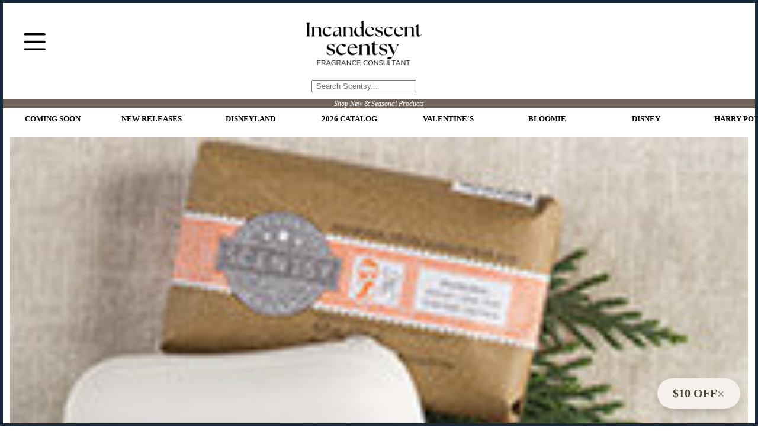

--- FILE ---
content_type: text/html; charset=UTF-8
request_url: https://www.incandescentwaxmelts.com/product-category/scentsy-groom/scentsy-shampoo-shave-and-shower-bar/
body_size: 45992
content:
<!doctype html>
<html lang="en-US" prefix="og: https://ogp.me/ns#" data-color-mode="light">
<head><meta charset="UTF-8"><script>if(navigator.userAgent.match(/MSIE|Internet Explorer/i)||navigator.userAgent.match(/Trident\/7\..*?rv:11/i)){var href=document.location.href;if(!href.match(/[?&]nowprocket/)){if(href.indexOf("?")==-1){if(href.indexOf("#")==-1){document.location.href=href+"?nowprocket=1"}else{document.location.href=href.replace("#","?nowprocket=1#")}}else{if(href.indexOf("#")==-1){document.location.href=href+"&nowprocket=1"}else{document.location.href=href.replace("#","&nowprocket=1#")}}}}</script><script>(()=>{class RocketLazyLoadScripts{constructor(){this.v="2.0.4",this.userEvents=["keydown","keyup","mousedown","mouseup","mousemove","mouseover","mouseout","touchmove","touchstart","touchend","touchcancel","wheel","click","dblclick","input"],this.attributeEvents=["onblur","onclick","oncontextmenu","ondblclick","onfocus","onmousedown","onmouseenter","onmouseleave","onmousemove","onmouseout","onmouseover","onmouseup","onmousewheel","onscroll","onsubmit"]}async t(){this.i(),this.o(),/iP(ad|hone)/.test(navigator.userAgent)&&this.h(),this.u(),this.l(this),this.m(),this.k(this),this.p(this),this._(),await Promise.all([this.R(),this.L()]),this.lastBreath=Date.now(),this.S(this),this.P(),this.D(),this.O(),this.M(),await this.C(this.delayedScripts.normal),await this.C(this.delayedScripts.defer),await this.C(this.delayedScripts.async),await this.T(),await this.F(),await this.j(),await this.A(),window.dispatchEvent(new Event("rocket-allScriptsLoaded")),this.everythingLoaded=!0,this.lastTouchEnd&&await new Promise(t=>setTimeout(t,500-Date.now()+this.lastTouchEnd)),this.I(),this.H(),this.U(),this.W()}i(){this.CSPIssue=sessionStorage.getItem("rocketCSPIssue"),document.addEventListener("securitypolicyviolation",t=>{this.CSPIssue||"script-src-elem"!==t.violatedDirective||"data"!==t.blockedURI||(this.CSPIssue=!0,sessionStorage.setItem("rocketCSPIssue",!0))},{isRocket:!0})}o(){window.addEventListener("pageshow",t=>{this.persisted=t.persisted,this.realWindowLoadedFired=!0},{isRocket:!0}),window.addEventListener("pagehide",()=>{this.onFirstUserAction=null},{isRocket:!0})}h(){let t;function e(e){t=e}window.addEventListener("touchstart",e,{isRocket:!0}),window.addEventListener("touchend",function i(o){o.changedTouches[0]&&t.changedTouches[0]&&Math.abs(o.changedTouches[0].pageX-t.changedTouches[0].pageX)<10&&Math.abs(o.changedTouches[0].pageY-t.changedTouches[0].pageY)<10&&o.timeStamp-t.timeStamp<200&&(window.removeEventListener("touchstart",e,{isRocket:!0}),window.removeEventListener("touchend",i,{isRocket:!0}),"INPUT"===o.target.tagName&&"text"===o.target.type||(o.target.dispatchEvent(new TouchEvent("touchend",{target:o.target,bubbles:!0})),o.target.dispatchEvent(new MouseEvent("mouseover",{target:o.target,bubbles:!0})),o.target.dispatchEvent(new PointerEvent("click",{target:o.target,bubbles:!0,cancelable:!0,detail:1,clientX:o.changedTouches[0].clientX,clientY:o.changedTouches[0].clientY})),event.preventDefault()))},{isRocket:!0})}q(t){this.userActionTriggered||("mousemove"!==t.type||this.firstMousemoveIgnored?"keyup"===t.type||"mouseover"===t.type||"mouseout"===t.type||(this.userActionTriggered=!0,this.onFirstUserAction&&this.onFirstUserAction()):this.firstMousemoveIgnored=!0),"click"===t.type&&t.preventDefault(),t.stopPropagation(),t.stopImmediatePropagation(),"touchstart"===this.lastEvent&&"touchend"===t.type&&(this.lastTouchEnd=Date.now()),"click"===t.type&&(this.lastTouchEnd=0),this.lastEvent=t.type,t.composedPath&&t.composedPath()[0].getRootNode()instanceof ShadowRoot&&(t.rocketTarget=t.composedPath()[0]),this.savedUserEvents.push(t)}u(){this.savedUserEvents=[],this.userEventHandler=this.q.bind(this),this.userEvents.forEach(t=>window.addEventListener(t,this.userEventHandler,{passive:!1,isRocket:!0})),document.addEventListener("visibilitychange",this.userEventHandler,{isRocket:!0})}U(){this.userEvents.forEach(t=>window.removeEventListener(t,this.userEventHandler,{passive:!1,isRocket:!0})),document.removeEventListener("visibilitychange",this.userEventHandler,{isRocket:!0}),this.savedUserEvents.forEach(t=>{(t.rocketTarget||t.target).dispatchEvent(new window[t.constructor.name](t.type,t))})}m(){const t="return false",e=Array.from(this.attributeEvents,t=>"data-rocket-"+t),i="["+this.attributeEvents.join("],[")+"]",o="[data-rocket-"+this.attributeEvents.join("],[data-rocket-")+"]",s=(e,i,o)=>{o&&o!==t&&(e.setAttribute("data-rocket-"+i,o),e["rocket"+i]=new Function("event",o),e.setAttribute(i,t))};new MutationObserver(t=>{for(const n of t)"attributes"===n.type&&(n.attributeName.startsWith("data-rocket-")||this.everythingLoaded?n.attributeName.startsWith("data-rocket-")&&this.everythingLoaded&&this.N(n.target,n.attributeName.substring(12)):s(n.target,n.attributeName,n.target.getAttribute(n.attributeName))),"childList"===n.type&&n.addedNodes.forEach(t=>{if(t.nodeType===Node.ELEMENT_NODE)if(this.everythingLoaded)for(const i of[t,...t.querySelectorAll(o)])for(const t of i.getAttributeNames())e.includes(t)&&this.N(i,t.substring(12));else for(const e of[t,...t.querySelectorAll(i)])for(const t of e.getAttributeNames())this.attributeEvents.includes(t)&&s(e,t,e.getAttribute(t))})}).observe(document,{subtree:!0,childList:!0,attributeFilter:[...this.attributeEvents,...e]})}I(){this.attributeEvents.forEach(t=>{document.querySelectorAll("[data-rocket-"+t+"]").forEach(e=>{this.N(e,t)})})}N(t,e){const i=t.getAttribute("data-rocket-"+e);i&&(t.setAttribute(e,i),t.removeAttribute("data-rocket-"+e))}k(t){Object.defineProperty(HTMLElement.prototype,"onclick",{get(){return this.rocketonclick||null},set(e){this.rocketonclick=e,this.setAttribute(t.everythingLoaded?"onclick":"data-rocket-onclick","this.rocketonclick(event)")}})}S(t){function e(e,i){let o=e[i];e[i]=null,Object.defineProperty(e,i,{get:()=>o,set(s){t.everythingLoaded?o=s:e["rocket"+i]=o=s}})}e(document,"onreadystatechange"),e(window,"onload"),e(window,"onpageshow");try{Object.defineProperty(document,"readyState",{get:()=>t.rocketReadyState,set(e){t.rocketReadyState=e},configurable:!0}),document.readyState="loading"}catch(t){console.log("WPRocket DJE readyState conflict, bypassing")}}l(t){this.originalAddEventListener=EventTarget.prototype.addEventListener,this.originalRemoveEventListener=EventTarget.prototype.removeEventListener,this.savedEventListeners=[],EventTarget.prototype.addEventListener=function(e,i,o){o&&o.isRocket||!t.B(e,this)&&!t.userEvents.includes(e)||t.B(e,this)&&!t.userActionTriggered||e.startsWith("rocket-")||t.everythingLoaded?t.originalAddEventListener.call(this,e,i,o):(t.savedEventListeners.push({target:this,remove:!1,type:e,func:i,options:o}),"mouseenter"!==e&&"mouseleave"!==e||t.originalAddEventListener.call(this,e,t.savedUserEvents.push,o))},EventTarget.prototype.removeEventListener=function(e,i,o){o&&o.isRocket||!t.B(e,this)&&!t.userEvents.includes(e)||t.B(e,this)&&!t.userActionTriggered||e.startsWith("rocket-")||t.everythingLoaded?t.originalRemoveEventListener.call(this,e,i,o):t.savedEventListeners.push({target:this,remove:!0,type:e,func:i,options:o})}}J(t,e){this.savedEventListeners=this.savedEventListeners.filter(i=>{let o=i.type,s=i.target||window;return e!==o||t!==s||(this.B(o,s)&&(i.type="rocket-"+o),this.$(i),!1)})}H(){EventTarget.prototype.addEventListener=this.originalAddEventListener,EventTarget.prototype.removeEventListener=this.originalRemoveEventListener,this.savedEventListeners.forEach(t=>this.$(t))}$(t){t.remove?this.originalRemoveEventListener.call(t.target,t.type,t.func,t.options):this.originalAddEventListener.call(t.target,t.type,t.func,t.options)}p(t){let e;function i(e){return t.everythingLoaded?e:e.split(" ").map(t=>"load"===t||t.startsWith("load.")?"rocket-jquery-load":t).join(" ")}function o(o){function s(e){const s=o.fn[e];o.fn[e]=o.fn.init.prototype[e]=function(){return this[0]===window&&t.userActionTriggered&&("string"==typeof arguments[0]||arguments[0]instanceof String?arguments[0]=i(arguments[0]):"object"==typeof arguments[0]&&Object.keys(arguments[0]).forEach(t=>{const e=arguments[0][t];delete arguments[0][t],arguments[0][i(t)]=e})),s.apply(this,arguments),this}}if(o&&o.fn&&!t.allJQueries.includes(o)){const e={DOMContentLoaded:[],"rocket-DOMContentLoaded":[]};for(const t in e)document.addEventListener(t,()=>{e[t].forEach(t=>t())},{isRocket:!0});o.fn.ready=o.fn.init.prototype.ready=function(i){function s(){parseInt(o.fn.jquery)>2?setTimeout(()=>i.bind(document)(o)):i.bind(document)(o)}return"function"==typeof i&&(t.realDomReadyFired?!t.userActionTriggered||t.fauxDomReadyFired?s():e["rocket-DOMContentLoaded"].push(s):e.DOMContentLoaded.push(s)),o([])},s("on"),s("one"),s("off"),t.allJQueries.push(o)}e=o}t.allJQueries=[],o(window.jQuery),Object.defineProperty(window,"jQuery",{get:()=>e,set(t){o(t)}})}P(){const t=new Map;document.write=document.writeln=function(e){const i=document.currentScript,o=document.createRange(),s=i.parentElement;let n=t.get(i);void 0===n&&(n=i.nextSibling,t.set(i,n));const c=document.createDocumentFragment();o.setStart(c,0),c.appendChild(o.createContextualFragment(e)),s.insertBefore(c,n)}}async R(){return new Promise(t=>{this.userActionTriggered?t():this.onFirstUserAction=t})}async L(){return new Promise(t=>{document.addEventListener("DOMContentLoaded",()=>{this.realDomReadyFired=!0,t()},{isRocket:!0})})}async j(){return this.realWindowLoadedFired?Promise.resolve():new Promise(t=>{window.addEventListener("load",t,{isRocket:!0})})}M(){this.pendingScripts=[];this.scriptsMutationObserver=new MutationObserver(t=>{for(const e of t)e.addedNodes.forEach(t=>{"SCRIPT"!==t.tagName||t.noModule||t.isWPRocket||this.pendingScripts.push({script:t,promise:new Promise(e=>{const i=()=>{const i=this.pendingScripts.findIndex(e=>e.script===t);i>=0&&this.pendingScripts.splice(i,1),e()};t.addEventListener("load",i,{isRocket:!0}),t.addEventListener("error",i,{isRocket:!0}),setTimeout(i,1e3)})})})}),this.scriptsMutationObserver.observe(document,{childList:!0,subtree:!0})}async F(){await this.X(),this.pendingScripts.length?(await this.pendingScripts[0].promise,await this.F()):this.scriptsMutationObserver.disconnect()}D(){this.delayedScripts={normal:[],async:[],defer:[]},document.querySelectorAll("script[type$=rocketlazyloadscript]").forEach(t=>{t.hasAttribute("data-rocket-src")?t.hasAttribute("async")&&!1!==t.async?this.delayedScripts.async.push(t):t.hasAttribute("defer")&&!1!==t.defer||"module"===t.getAttribute("data-rocket-type")?this.delayedScripts.defer.push(t):this.delayedScripts.normal.push(t):this.delayedScripts.normal.push(t)})}async _(){await this.L();let t=[];document.querySelectorAll("script[type$=rocketlazyloadscript][data-rocket-src]").forEach(e=>{let i=e.getAttribute("data-rocket-src");if(i&&!i.startsWith("data:")){i.startsWith("//")&&(i=location.protocol+i);try{const o=new URL(i).origin;o!==location.origin&&t.push({src:o,crossOrigin:e.crossOrigin||"module"===e.getAttribute("data-rocket-type")})}catch(t){}}}),t=[...new Map(t.map(t=>[JSON.stringify(t),t])).values()],this.Y(t,"preconnect")}async G(t){if(await this.K(),!0!==t.noModule||!("noModule"in HTMLScriptElement.prototype))return new Promise(e=>{let i;function o(){(i||t).setAttribute("data-rocket-status","executed"),e()}try{if(navigator.userAgent.includes("Firefox/")||""===navigator.vendor||this.CSPIssue)i=document.createElement("script"),[...t.attributes].forEach(t=>{let e=t.nodeName;"type"!==e&&("data-rocket-type"===e&&(e="type"),"data-rocket-src"===e&&(e="src"),i.setAttribute(e,t.nodeValue))}),t.text&&(i.text=t.text),t.nonce&&(i.nonce=t.nonce),i.hasAttribute("src")?(i.addEventListener("load",o,{isRocket:!0}),i.addEventListener("error",()=>{i.setAttribute("data-rocket-status","failed-network"),e()},{isRocket:!0}),setTimeout(()=>{i.isConnected||e()},1)):(i.text=t.text,o()),i.isWPRocket=!0,t.parentNode.replaceChild(i,t);else{const i=t.getAttribute("data-rocket-type"),s=t.getAttribute("data-rocket-src");i?(t.type=i,t.removeAttribute("data-rocket-type")):t.removeAttribute("type"),t.addEventListener("load",o,{isRocket:!0}),t.addEventListener("error",i=>{this.CSPIssue&&i.target.src.startsWith("data:")?(console.log("WPRocket: CSP fallback activated"),t.removeAttribute("src"),this.G(t).then(e)):(t.setAttribute("data-rocket-status","failed-network"),e())},{isRocket:!0}),s?(t.fetchPriority="high",t.removeAttribute("data-rocket-src"),t.src=s):t.src="data:text/javascript;base64,"+window.btoa(unescape(encodeURIComponent(t.text)))}}catch(i){t.setAttribute("data-rocket-status","failed-transform"),e()}});t.setAttribute("data-rocket-status","skipped")}async C(t){const e=t.shift();return e?(e.isConnected&&await this.G(e),this.C(t)):Promise.resolve()}O(){this.Y([...this.delayedScripts.normal,...this.delayedScripts.defer,...this.delayedScripts.async],"preload")}Y(t,e){this.trash=this.trash||[];let i=!0;var o=document.createDocumentFragment();t.forEach(t=>{const s=t.getAttribute&&t.getAttribute("data-rocket-src")||t.src;if(s&&!s.startsWith("data:")){const n=document.createElement("link");n.href=s,n.rel=e,"preconnect"!==e&&(n.as="script",n.fetchPriority=i?"high":"low"),t.getAttribute&&"module"===t.getAttribute("data-rocket-type")&&(n.crossOrigin=!0),t.crossOrigin&&(n.crossOrigin=t.crossOrigin),t.integrity&&(n.integrity=t.integrity),t.nonce&&(n.nonce=t.nonce),o.appendChild(n),this.trash.push(n),i=!1}}),document.head.appendChild(o)}W(){this.trash.forEach(t=>t.remove())}async T(){try{document.readyState="interactive"}catch(t){}this.fauxDomReadyFired=!0;try{await this.K(),this.J(document,"readystatechange"),document.dispatchEvent(new Event("rocket-readystatechange")),await this.K(),document.rocketonreadystatechange&&document.rocketonreadystatechange(),await this.K(),this.J(document,"DOMContentLoaded"),document.dispatchEvent(new Event("rocket-DOMContentLoaded")),await this.K(),this.J(window,"DOMContentLoaded"),window.dispatchEvent(new Event("rocket-DOMContentLoaded"))}catch(t){console.error(t)}}async A(){try{document.readyState="complete"}catch(t){}try{await this.K(),this.J(document,"readystatechange"),document.dispatchEvent(new Event("rocket-readystatechange")),await this.K(),document.rocketonreadystatechange&&document.rocketonreadystatechange(),await this.K(),this.J(window,"load"),window.dispatchEvent(new Event("rocket-load")),await this.K(),window.rocketonload&&window.rocketonload(),await this.K(),this.allJQueries.forEach(t=>t(window).trigger("rocket-jquery-load")),await this.K(),this.J(window,"pageshow");const t=new Event("rocket-pageshow");t.persisted=this.persisted,window.dispatchEvent(t),await this.K(),window.rocketonpageshow&&window.rocketonpageshow({persisted:this.persisted})}catch(t){console.error(t)}}async K(){Date.now()-this.lastBreath>45&&(await this.X(),this.lastBreath=Date.now())}async X(){return document.hidden?new Promise(t=>setTimeout(t)):new Promise(t=>requestAnimationFrame(t))}B(t,e){return e===document&&"readystatechange"===t||(e===document&&"DOMContentLoaded"===t||(e===window&&"DOMContentLoaded"===t||(e===window&&"load"===t||e===window&&"pageshow"===t)))}static run(){(new RocketLazyLoadScripts).t()}}RocketLazyLoadScripts.run()})();</script>
	
	
	<meta name="viewport" content="width=device-width, initial-scale=1, maximum-scale=5, viewport-fit=cover">
	<link rel="profile" href="https://gmpg.org/xfn/11">

	
<!-- Search Engine Optimization by Rank Math PRO - https://rankmath.com/ -->
<title>SCENTSY SHAMPOO, SHAVE AND SHOWER BAR</title>
<meta name="description" content="Gentle, soap-free, all-purpose daily shampoo, shave bar and body wash that leaves skin and hair subtly scented and cleansed. No poufs or loofahs. Just clean."/>
<meta name="robots" content="follow, index, max-snippet:-1, max-video-preview:-1, max-image-preview:large"/>
<link rel="canonical" href="https://www.incandescentwaxmelts.com/product-category/scentsy-groom/scentsy-shampoo-shave-and-shower-bar/" />
<meta property="og:locale" content="en_US" />
<meta property="og:type" content="article" />
<meta property="og:title" content="SCENTSY SHAMPOO, SHAVE AND SHOWER BAR" />
<meta property="og:description" content="Gentle, soap-free, all-purpose daily shampoo, shave bar and body wash that leaves skin and hair subtly scented and cleansed. No poufs or loofahs. Just clean." />
<meta property="og:url" content="https://www.incandescentwaxmelts.com/product-category/scentsy-groom/scentsy-shampoo-shave-and-shower-bar/" />
<meta property="og:site_name" content="Incandescent.Scentsy.us" />
<meta property="article:publisher" content="https://www.facebook.com/IncandescentWax/" />
<meta name="twitter:card" content="summary_large_image" />
<meta name="twitter:title" content="SCENTSY SHAMPOO, SHAVE AND SHOWER BAR" />
<meta name="twitter:description" content="Gentle, soap-free, all-purpose daily shampoo, shave bar and body wash that leaves skin and hair subtly scented and cleansed. No poufs or loofahs. Just clean." />
<meta name="twitter:site" content="@incandescentwax" />
<meta name="twitter:label1" content="Items" />
<meta name="twitter:data1" content="6" />
<!-- /Rank Math WordPress SEO plugin -->


<link rel="alternate" type="application/rss+xml" title="Incandescent.Scentsy.us &raquo; Feed" href="https://www.incandescentwaxmelts.com/feed/" />
<link rel="alternate" type="application/rss+xml" title="Incandescent.Scentsy.us &raquo; Comments Feed" href="https://www.incandescentwaxmelts.com/comments/feed/" />
<link rel="alternate" type="application/rss+xml" title="Incandescent.Scentsy.us &raquo; SCENTSY SHAMPOO, SHAVE AND SHOWER BAR Category Feed" href="https://www.incandescentwaxmelts.com/product-category/scentsy-groom/scentsy-shampoo-shave-and-shower-bar/feed/" />
<link rel="alternate" type="application/rss+xml" title="Incandescent.Scentsy.us &raquo; Stories Feed" href="https://www.incandescentwaxmelts.com/web-stories/feed/"><style id='wp-img-auto-sizes-contain-inline-css'>
img:is([sizes=auto i],[sizes^="auto," i]){contain-intrinsic-size:3000px 1500px}
/*# sourceURL=wp-img-auto-sizes-contain-inline-css */
</style>
<style id='ugb-dep-native-global-style-css-nodep-inline-css'>
body .has-stk-global-color-38167-color{color:#4642df !important;}body .has-stk-global-color-38167-background-color{background-color:#4642df !important;}body .has-stk-global-color-54085-color{color:#1b59fd !important;}body .has-stk-global-color-54085-background-color{background-color:#1b59fd !important;}
/*# sourceURL=ugb-dep-native-global-style-css-nodep-inline-css */
</style>
<link data-minify="1" rel='stylesheet' id='ugb-style-css-css' href='https://www.incandescentwaxmelts.com/wp-content/cache/min/1/wp-content/plugins/stackable-ultimate-gutenberg-blocks-premium/dist/frontend_blocks.css?ver=1768581679' media='all' />
<style id='ugb-style-css-inline-css'>
:root {--stk-block-width-default-detected: 1329px;}
#start-resizable-editor-section{display:none}@media only screen and (min-width:1000px){:where(.has-text-align-left) .stk-block-divider{--stk-dots-margin-left:0;--stk-dots-margin-right:auto}:where(.has-text-align-right) .stk-block-divider{--stk-dots-margin-right:0;--stk-dots-margin-left:auto}:where(.has-text-align-center) .stk-block-divider{--stk-dots-margin-right:auto;--stk-dots-margin-left:auto}.stk-block.stk-block-divider.has-text-align-center{--stk-dots-margin-right:auto;--stk-dots-margin-left:auto}.stk-block.stk-block-divider.has-text-align-right{--stk-dots-margin-right:0;--stk-dots-margin-left:auto}.stk-block.stk-block-divider.has-text-align-left{--stk-dots-margin-left:0;--stk-dots-margin-right:auto}.stk-block-feature>*>.stk-row{flex-wrap:var(--stk-feature-flex-wrap,nowrap)}.stk-row{flex-wrap:nowrap}.stk--hide-desktop,.stk--hide-desktop.stk-block{display:none!important}}@media only screen and (min-width:690px){:where(body:not(.wp-admin) .stk-block-column:first-child:nth-last-child(2)){flex:1 1 calc(50% - var(--stk-column-gap, 0px)*1/2)!important}:where(body:not(.wp-admin) .stk-block-column:nth-child(2):last-child){flex:1 1 calc(50% - var(--stk-column-gap, 0px)*1/2)!important}:where(body:not(.wp-admin) .stk-block-column:first-child:nth-last-child(3)){flex:1 1 calc(33.33333% - var(--stk-column-gap, 0px)*2/3)!important}:where(body:not(.wp-admin) .stk-block-column:nth-child(2):nth-last-child(2)){flex:1 1 calc(33.33333% - var(--stk-column-gap, 0px)*2/3)!important}:where(body:not(.wp-admin) .stk-block-column:nth-child(3):last-child){flex:1 1 calc(33.33333% - var(--stk-column-gap, 0px)*2/3)!important}:where(body:not(.wp-admin) .stk-block-column:first-child:nth-last-child(4)){flex:1 1 calc(25% - var(--stk-column-gap, 0px)*3/4)!important}:where(body:not(.wp-admin) .stk-block-column:nth-child(2):nth-last-child(3)){flex:1 1 calc(25% - var(--stk-column-gap, 0px)*3/4)!important}:where(body:not(.wp-admin) .stk-block-column:nth-child(3):nth-last-child(2)){flex:1 1 calc(25% - var(--stk-column-gap, 0px)*3/4)!important}:where(body:not(.wp-admin) .stk-block-column:nth-child(4):last-child){flex:1 1 calc(25% - var(--stk-column-gap, 0px)*3/4)!important}:where(body:not(.wp-admin) .stk-block-column:first-child:nth-last-child(5)){flex:1 1 calc(20% - var(--stk-column-gap, 0px)*4/5)!important}:where(body:not(.wp-admin) .stk-block-column:nth-child(2):nth-last-child(4)){flex:1 1 calc(20% - var(--stk-column-gap, 0px)*4/5)!important}:where(body:not(.wp-admin) .stk-block-column:nth-child(3):nth-last-child(3)){flex:1 1 calc(20% - var(--stk-column-gap, 0px)*4/5)!important}:where(body:not(.wp-admin) .stk-block-column:nth-child(4):nth-last-child(2)){flex:1 1 calc(20% - var(--stk-column-gap, 0px)*4/5)!important}:where(body:not(.wp-admin) .stk-block-column:nth-child(5):last-child){flex:1 1 calc(20% - var(--stk-column-gap, 0px)*4/5)!important}:where(body:not(.wp-admin) .stk-block-column:first-child:nth-last-child(6)){flex:1 1 calc(16.66667% - var(--stk-column-gap, 0px)*5/6)!important}:where(body:not(.wp-admin) .stk-block-column:nth-child(2):nth-last-child(5)){flex:1 1 calc(16.66667% - var(--stk-column-gap, 0px)*5/6)!important}:where(body:not(.wp-admin) .stk-block-column:nth-child(3):nth-last-child(4)){flex:1 1 calc(16.66667% - var(--stk-column-gap, 0px)*5/6)!important}:where(body:not(.wp-admin) .stk-block-column:nth-child(4):nth-last-child(3)){flex:1 1 calc(16.66667% - var(--stk-column-gap, 0px)*5/6)!important}:where(body:not(.wp-admin) .stk-block-column:nth-child(5):nth-last-child(2)){flex:1 1 calc(16.66667% - var(--stk-column-gap, 0px)*5/6)!important}:where(body:not(.wp-admin) .stk-block-column:nth-child(6):last-child){flex:1 1 calc(16.66667% - var(--stk-column-gap, 0px)*5/6)!important}.stk-block-tabs>.stk-inner-blocks.stk-block-tabs--vertical{grid-template-columns:auto 1fr auto}.stk-block-tabs>.stk-inner-blocks.stk-block-tabs--vertical>.stk-block-tab-labels:first-child{grid-column:1/2}.stk-block-tabs>.stk-inner-blocks.stk-block-tabs--vertical>.stk-block-tab-content:last-child{grid-column:2/4}.stk-block-tabs>.stk-inner-blocks.stk-block-tabs--vertical>.stk-block-tab-content:first-child{grid-column:1/3}.stk-block-tabs>.stk-inner-blocks.stk-block-tabs--vertical>.stk-block-tab-labels:last-child{grid-column:3/4}.stk-block .stk-block.aligncenter,.stk-block-carousel:is(.aligncenter,.alignwide,.alignfull)>:where(.stk-block-carousel__content-wrapper)>.stk-content-align:not(.alignwide):not(.alignfull),.stk-block:is(.aligncenter,.alignwide,.alignfull)>.stk-content-align:not(.alignwide):not(.alignfull){margin-left:auto;margin-right:auto;max-width:var(--stk-block-default-width,var(--stk-block-width-default-detected,900px));width:100%}.stk-block .stk-block.alignwide,.stk-block-carousel:is(.aligncenter,.alignwide,.alignfull)>:where(.stk-block-carousel__content-wrapper)>.stk-content-align.alignwide,.stk-block:is(.aligncenter,.alignwide,.alignfull)>.stk-content-align.alignwide{margin-left:auto;margin-right:auto;max-width:var(--stk-block-wide-width,var(--stk-block-width-wide-detected,80vw));width:100%}.stk-row.stk-columns-2>.stk-column{flex:1 1 50%;max-width:50%}.stk-row.stk-columns-3>.stk-column{flex:1 1 33.3333333333%;max-width:33.3333333333%}.stk-row.stk-columns-4>.stk-column{flex:1 1 25%;max-width:25%}.stk-row.stk-columns-5>.stk-column{flex:1 1 20%;max-width:20%}.stk-row.stk-columns-6>.stk-column{flex:1 1 16.6666666667%;max-width:16.6666666667%}.stk-row.stk-columns-7>.stk-column{flex:1 1 14.2857142857%;max-width:14.2857142857%}.stk-row.stk-columns-8>.stk-column{flex:1 1 12.5%;max-width:12.5%}.stk-row.stk-columns-9>.stk-column{flex:1 1 11.1111111111%;max-width:11.1111111111%}.stk-row.stk-columns-10>.stk-column{flex:1 1 10%;max-width:10%}}@media only screen and (min-width:690px) and (max-width:999px){.stk-button-group:is(.stk--collapse-on-tablet)>.block-editor-inner-blocks>.block-editor-block-list__layout>[data-block]{margin-inline-end:var(--stk-alignment-margin-right);margin-inline-start:var(--stk-alignment-margin-left)}:where(.has-text-align-left-tablet) .stk-block-divider{--stk-dots-margin-left:0;--stk-dots-margin-right:auto}:where(.has-text-align-right-tablet) .stk-block-divider{--stk-dots-margin-right:0;--stk-dots-margin-left:auto}:where(.has-text-align-center-tablet) .stk-block-divider{--stk-dots-margin-right:auto;--stk-dots-margin-left:auto}.stk--hide-tablet,.stk--hide-tablet.stk-block{display:none!important}.stk-button-group:is(.stk--collapse-on-tablet) .stk-block:is(.stk-block-button,.stk-block-icon-button){margin-inline-end:var(--stk-alignment-margin-right);margin-inline-start:var(--stk-alignment-margin-left)}}@media only screen and (max-width:999px){.stk-block-button{min-width:-moz-fit-content;min-width:fit-content}.stk-block.stk-block-divider.has-text-align-center-tablet{--stk-dots-margin-right:auto;--stk-dots-margin-left:auto}.stk-block.stk-block-divider.has-text-align-right-tablet{--stk-dots-margin-right:0;--stk-dots-margin-left:auto}.stk-block.stk-block-divider.has-text-align-left-tablet{--stk-dots-margin-left:0;--stk-dots-margin-right:auto}.stk-block-timeline.stk-block-timeline__ios-polyfill{--fixed-bg:linear-gradient(to bottom,var(--line-accent-bg-color,#000) 0,var(--line-accent-bg-color-2,#000) var(--line-accent-bg-location,50%))}.has-text-align-center-tablet{--stk-alignment-padding-left:0;--stk-alignment-justify-content:center;--stk-alignment-text-align:center;--stk-alignment-margin-left:auto;--stk-alignment-margin-right:auto;text-align:var(--stk-alignment-text-align,start)}.has-text-align-left-tablet{--stk-alignment-justify-content:flex-start;--stk-alignment-text-align:start;--stk-alignment-margin-left:0;--stk-alignment-margin-right:auto;text-align:var(--stk-alignment-text-align,start)}.has-text-align-right-tablet{--stk-alignment-justify-content:flex-end;--stk-alignment-text-align:end;--stk-alignment-margin-left:auto;--stk-alignment-margin-right:0;text-align:var(--stk-alignment-text-align,start)}.has-text-align-justify-tablet{--stk-alignment-text-align:justify}.has-text-align-space-between-tablet{--stk-alignment-justify-content:space-between}.has-text-align-space-around-tablet{--stk-alignment-justify-content:space-around}.has-text-align-space-evenly-tablet{--stk-alignment-justify-content:space-evenly}}@media only screen and (max-width:689px){.stk-button-group:is(.stk--collapse-on-mobile)>.block-editor-inner-blocks>.block-editor-block-list__layout>[data-block],.stk-button-group:is(.stk--collapse-on-tablet)>.block-editor-inner-blocks>.block-editor-block-list__layout>[data-block]{margin-inline-end:var(--stk-alignment-margin-right);margin-inline-start:var(--stk-alignment-margin-left)}.stk-block-carousel.stk--hide-mobile-arrows>.stk-block-carousel__content-wrapper>*>.stk-block-carousel__buttons,.stk-block-carousel.stk--hide-mobile-dots>.stk-block-carousel__content-wrapper>.stk-block-carousel__dots{display:none}:where(.has-text-align-left-mobile) .stk-block-divider{--stk-dots-margin-left:0;--stk-dots-margin-right:auto}:where(.has-text-align-right-mobile) .stk-block-divider{--stk-dots-margin-right:0;--stk-dots-margin-left:auto}:where(.has-text-align-center-mobile) .stk-block-divider{--stk-dots-margin-right:auto;--stk-dots-margin-left:auto}.stk-block.stk-block-divider.has-text-align-center-mobile{--stk-dots-margin-right:auto;--stk-dots-margin-left:auto}.stk-block.stk-block-divider.has-text-align-right-mobile{--stk-dots-margin-right:0;--stk-dots-margin-left:auto}.stk-block.stk-block-divider.has-text-align-left-mobile{--stk-dots-margin-left:0;--stk-dots-margin-right:auto}.stk-block.stk-block-feature:is(.is-style-default,.is-style-horizontal)>.stk-container>.stk-inner-blocks.stk-block-content{flex-direction:column-reverse}.stk-block-posts{--stk-columns:1}.stk-block-tab-labels:not(.stk-block-tab-labels--wrap-mobile){overflow-x:auto!important;width:100%}.stk-block-tab-labels:not(.stk-block-tab-labels--wrap-mobile)::-webkit-scrollbar{height:0!important}.stk-block-tab-labels:not(.stk-block-tab-labels--wrap-mobile) .stk-block-tab-labels__wrapper{flex-wrap:nowrap;min-width:-webkit-fill-available;min-width:fill-available;width:max-content}.stk-block-tabs>.stk-inner-blocks{grid-template-columns:1fr}.stk-block-tabs>.stk-inner-blocks>.stk-block-tab-labels:last-child{grid-row:1/2}.stk-block.stk-block-timeline{--content-line:0!important;padding-top:0}.stk-block-timeline>.stk-inner-blocks{align-items:flex-start;grid-template-columns:var(--line-dot-size,16px) 1fr;grid-template-rows:auto 1fr;padding-left:16px}.stk-block-timeline>.stk-inner-blocks:after{inset-inline-start:calc(var(--line-dot-size, 16px)/2 - var(--line-bg-width, 3px)/2 + 16px)}.stk-block-timeline .stk-block-timeline__middle{inset-block-start:8px;inset-inline-start:16px;position:absolute}.stk-block-timeline .stk-block-timeline__content{grid-column:2/3;grid-row:2/3;text-align:start}.stk-block-timeline .stk-block-timeline__date{grid-column:2/3;grid-row:1/2;text-align:start}.stk-block-timeline>.stk-inner-blocks:after{bottom:calc(100% - var(--line-dot-size, 16px)/2 - .5em);top:calc(var(--line-dot-size, 16px)/2 + .5em)}.stk-block-timeline+.stk-block-timeline>.stk-inner-blocks:after{top:-16px}:root{--stk-block-margin-bottom:16px;--stk-column-margin:8px;--stk-container-padding:24px;--stk-container-padding-large:32px 24px;--stk-container-padding-small:8px 24px;--stk-block-background-padding:16px}.stk-block .stk-block:is(.aligncenter,.alignwide),.stk-block:is(.aligncenter,.alignwide,.alignfull)>.stk-content-align.alignwide,.stk-block:is(.aligncenter,.alignwide,.alignfull)>.stk-content-align:not(.alignwide):not(.alignfull){width:100%}.stk-column{flex:1 1 100%;max-width:100%}.stk--hide-mobile,.stk--hide-mobile.stk-block{display:none!important}.stk-button-group:is(.stk--collapse-on-mobile) .stk-block:is(.stk-block-button,.stk-block-icon-button),.stk-button-group:is(.stk--collapse-on-tablet) .stk-block:is(.stk-block-button,.stk-block-icon-button){margin-inline-end:var(--stk-alignment-margin-right);margin-inline-start:var(--stk-alignment-margin-left)}.has-text-align-center-mobile{--stk-alignment-padding-left:0;--stk-alignment-justify-content:center;--stk-alignment-text-align:center;--stk-alignment-margin-left:auto;--stk-alignment-margin-right:auto;text-align:var(--stk-alignment-text-align,start)}.has-text-align-left-mobile{--stk-alignment-justify-content:flex-start;--stk-alignment-text-align:start;--stk-alignment-margin-left:0;--stk-alignment-margin-right:auto;text-align:var(--stk-alignment-text-align,start)}.has-text-align-right-mobile{--stk-alignment-justify-content:flex-end;--stk-alignment-text-align:end;--stk-alignment-margin-left:auto;--stk-alignment-margin-right:0;text-align:var(--stk-alignment-text-align,start)}.has-text-align-justify-mobile{--stk-alignment-text-align:justify}.has-text-align-space-between-mobile{--stk-alignment-justify-content:space-between}.has-text-align-space-around-mobile{--stk-alignment-justify-content:space-around}.has-text-align-space-evenly-mobile{--stk-alignment-justify-content:space-evenly}.entry-content .stk-block.stk-has-top-separator{padding-top:23vw}.entry-content .stk-block.stk-has-bottom-separator{padding-bottom:23vw}.entry-content .stk-block .stk-separator__wrapper{height:23vw}}#end-resizable-editor-section{display:none}
/*# sourceURL=ugb-style-css-inline-css */
</style>
<style id='ugb-style-css-nodep-inline-css'>
/* Global colors */
:root {--stk-global-color-38167: #4642df; --stk-global-color-38167-rgba: 70, 66, 223; --stk-global-color-54085: #1b59fd; --stk-global-color-54085-rgba: 27, 89, 253;}
/* Global Color Schemes (background-scheme-default-3) */
.stk--background-scheme--scheme-default-3{--stk-block-background-color:#0f0e17;--stk-heading-color:#fffffe;--stk-text-color:#fffffe;--stk-link-color:#f00069;--stk-accent-color:#f00069;--stk-subtitle-color:#f00069;--stk-button-background-color:#f00069;--stk-button-text-color:#fffffe;--stk-button-outline-color:#fffffe;}
/* Global Color Schemes (container-scheme-default-3) */
.stk--container-scheme--scheme-default-3{--stk-container-background-color:#0f0e17;--stk-heading-color:#fffffe;--stk-text-color:#fffffe;--stk-link-color:#f00069;--stk-accent-color:#f00069;--stk-subtitle-color:#f00069;--stk-button-background-color:#f00069;--stk-button-text-color:#fffffe;--stk-button-outline-color:#fffffe;}
/* Global Preset Controls */
:root{--stk--preset--font-size--small:var(--wp--preset--font-size--small);--stk--preset--font-size--medium:var(--wp--preset--font-size--medium);--stk--preset--font-size--large:var(--wp--preset--font-size--large);--stk--preset--font-size--x-large:var(--wp--preset--font-size--x-large);--stk--preset--font-size--xx-large:var(--wp--preset--font-size--xx-large);--stk--preset--spacing--20:var(--wp--preset--spacing--20);--stk--preset--spacing--30:var(--wp--preset--spacing--30);--stk--preset--spacing--40:var(--wp--preset--spacing--40);--stk--preset--spacing--50:var(--wp--preset--spacing--50);--stk--preset--spacing--60:var(--wp--preset--spacing--60);--stk--preset--spacing--70:var(--wp--preset--spacing--70);--stk--preset--spacing--80:var(--wp--preset--spacing--80);}
/* Global Block Styles (stackable/column) */
.stk-block-column--style-beige-single-column {align-self:center !important;background-color:var(--theme-palette-color-11, #F3ECE6) !important;}.stk-block-column--style-beige-single-column:before{background-color:var(--theme-palette-color-11, #F3ECE6) !important;}
/* Global Block Styles (stackable/horizontal-scroller) */
.stk-block-horizontal-scroller--style-scroller-mobile-images-horizontal-scroller{--stk-column-width:401px !important;}@media screen and (max-width: 767px){.stk-block-horizontal-scroller--style-scroller-mobile-images-horizontal-scroller{--stk-column-width:288px !important;}}
/*# sourceURL=ugb-style-css-nodep-inline-css */
</style>
<style id='wp-emoji-styles-inline-css'>

	img.wp-smiley, img.emoji {
		display: inline !important;
		border: none !important;
		box-shadow: none !important;
		height: 1em !important;
		width: 1em !important;
		margin: 0 0.07em !important;
		vertical-align: -0.1em !important;
		background: none !important;
		padding: 0 !important;
	}
/*# sourceURL=wp-emoji-styles-inline-css */
</style>
<link rel='stylesheet' id='wp-block-library-css' href='https://www.incandescentwaxmelts.com/wp-includes/css/dist/block-library/style.min.css?ver=6.9' media='all' />
<link data-minify="1" rel='stylesheet' id='ugb-style-css-premium-css' href='https://www.incandescentwaxmelts.com/wp-content/cache/min/1/wp-content/plugins/stackable-ultimate-gutenberg-blocks-premium/dist/frontend_blocks__premium_only.css?ver=1768581679' media='all' />
<link rel='stylesheet' id='wp-components-css' href='https://www.incandescentwaxmelts.com/wp-includes/css/dist/components/style.min.css?ver=6.9' media='all' />
<link rel='stylesheet' id='wp-preferences-css' href='https://www.incandescentwaxmelts.com/wp-includes/css/dist/preferences/style.min.css?ver=6.9' media='all' />
<link rel='stylesheet' id='wp-block-editor-css' href='https://www.incandescentwaxmelts.com/wp-includes/css/dist/block-editor/style.min.css?ver=6.9' media='all' />
<link rel='stylesheet' id='wp-reusable-blocks-css' href='https://www.incandescentwaxmelts.com/wp-includes/css/dist/reusable-blocks/style.min.css?ver=6.9' media='all' />
<link rel='stylesheet' id='wp-patterns-css' href='https://www.incandescentwaxmelts.com/wp-includes/css/dist/patterns/style.min.css?ver=6.9' media='all' />
<link rel='stylesheet' id='wp-editor-css' href='https://www.incandescentwaxmelts.com/wp-includes/css/dist/editor/style.min.css?ver=6.9' media='all' />
<link data-minify="1" rel='stylesheet' id='sticky_block-css-css' href='https://www.incandescentwaxmelts.com/wp-content/cache/min/1/wp-content/plugins/sticky-block/dist/blocks.style.build.css?ver=1768581679' media='all' />
<style id='global-styles-inline-css'>
:root{--wp--preset--aspect-ratio--square: 1;--wp--preset--aspect-ratio--4-3: 4/3;--wp--preset--aspect-ratio--3-4: 3/4;--wp--preset--aspect-ratio--3-2: 3/2;--wp--preset--aspect-ratio--2-3: 2/3;--wp--preset--aspect-ratio--16-9: 16/9;--wp--preset--aspect-ratio--9-16: 9/16;--wp--preset--color--black: #000000;--wp--preset--color--cyan-bluish-gray: #abb8c3;--wp--preset--color--white: #ffffff;--wp--preset--color--pale-pink: #f78da7;--wp--preset--color--vivid-red: #cf2e2e;--wp--preset--color--luminous-vivid-orange: #ff6900;--wp--preset--color--luminous-vivid-amber: #fcb900;--wp--preset--color--light-green-cyan: #7bdcb5;--wp--preset--color--vivid-green-cyan: #00d084;--wp--preset--color--pale-cyan-blue: #8ed1fc;--wp--preset--color--vivid-cyan-blue: #0693e3;--wp--preset--color--vivid-purple: #9b51e0;--wp--preset--color--palette-color-1: var(--theme-palette-color-1, #59315f);--wp--preset--color--palette-color-2: var(--theme-palette-color-2, #b3408c);--wp--preset--color--palette-color-3: var(--theme-palette-color-3, #452258);--wp--preset--color--palette-color-4: var(--theme-palette-color-4, #192a3d);--wp--preset--color--palette-color-5: var(--theme-palette-color-5, #f4f2f5);--wp--preset--color--palette-color-6: var(--theme-palette-color-6, #f2f5f7);--wp--preset--color--palette-color-7: var(--theme-palette-color-7, #FAFBFC);--wp--preset--color--palette-color-8: var(--theme-palette-color-8, #ffffff);--wp--preset--color--palette-color-9: var(--theme-palette-color-9, #59315f);--wp--preset--color--palette-color-10: var(--theme-palette-color-10, #00838c);--wp--preset--color--palette-color-11: var(--theme-palette-color-11, #F3ECE6);--wp--preset--color--palette-color-12: var(--theme-palette-color-12, #5f9187);--wp--preset--color--palette-color-13: var(--theme-palette-color-13, #D99C48);--wp--preset--color--palette-color-14: var(--theme-palette-color-14, #7f9c90);--wp--preset--color--palette-color-15: var(--theme-palette-color-15, #672e45);--wp--preset--color--palette-color-16: var(--theme-palette-color-16, #B15533);--wp--preset--color--palette-color-17: var(--theme-palette-color-17, #9B7EA4);--wp--preset--color--palette-color-18: var(--theme-palette-color-18, #6e5662);--wp--preset--color--palette-color-19: var(--theme-palette-color-19, rgb(110, 86, 98));--wp--preset--color--palette-color-20: var(--theme-palette-color-20, #6F635B);--wp--preset--color--palette-color-21: var(--theme-palette-color-21, #D9D9D6);--wp--preset--color--palette-color-22: var(--theme-palette-color-22, #E3E3DD);--wp--preset--color--palette-color-23: var(--theme-palette-color-23, #f3efec);--wp--preset--color--palette-color-24: var(--theme-palette-color-24, #6e6259);--wp--preset--color--palette-color-25: var(--theme-palette-color-25, #eeeeeb);--wp--preset--color--palette-color-26: var(--theme-palette-color-26, #d7d2cb);--wp--preset--gradient--vivid-cyan-blue-to-vivid-purple: linear-gradient(135deg,rgb(6,147,227) 0%,rgb(155,81,224) 100%);--wp--preset--gradient--light-green-cyan-to-vivid-green-cyan: linear-gradient(135deg,rgb(122,220,180) 0%,rgb(0,208,130) 100%);--wp--preset--gradient--luminous-vivid-amber-to-luminous-vivid-orange: linear-gradient(135deg,rgb(252,185,0) 0%,rgb(255,105,0) 100%);--wp--preset--gradient--luminous-vivid-orange-to-vivid-red: linear-gradient(135deg,rgb(255,105,0) 0%,rgb(207,46,46) 100%);--wp--preset--gradient--very-light-gray-to-cyan-bluish-gray: linear-gradient(135deg,rgb(238,238,238) 0%,rgb(169,184,195) 100%);--wp--preset--gradient--cool-to-warm-spectrum: linear-gradient(135deg,rgb(74,234,220) 0%,rgb(151,120,209) 20%,rgb(207,42,186) 40%,rgb(238,44,130) 60%,rgb(251,105,98) 80%,rgb(254,248,76) 100%);--wp--preset--gradient--blush-light-purple: linear-gradient(135deg,rgb(255,206,236) 0%,rgb(152,150,240) 100%);--wp--preset--gradient--blush-bordeaux: linear-gradient(135deg,rgb(254,205,165) 0%,rgb(254,45,45) 50%,rgb(107,0,62) 100%);--wp--preset--gradient--luminous-dusk: linear-gradient(135deg,rgb(255,203,112) 0%,rgb(199,81,192) 50%,rgb(65,88,208) 100%);--wp--preset--gradient--pale-ocean: linear-gradient(135deg,rgb(255,245,203) 0%,rgb(182,227,212) 50%,rgb(51,167,181) 100%);--wp--preset--gradient--electric-grass: linear-gradient(135deg,rgb(202,248,128) 0%,rgb(113,206,126) 100%);--wp--preset--gradient--midnight: linear-gradient(135deg,rgb(2,3,129) 0%,rgb(40,116,252) 100%);--wp--preset--gradient--juicy-peach: linear-gradient(to right, #ffecd2 0%, #fcb69f 100%);--wp--preset--gradient--young-passion: linear-gradient(to right, #ff8177 0%, #ff867a 0%, #ff8c7f 21%, #f99185 52%, #cf556c 78%, #b12a5b 100%);--wp--preset--gradient--true-sunset: linear-gradient(to right, #fa709a 0%, #fee140 100%);--wp--preset--gradient--morpheus-den: linear-gradient(to top, #30cfd0 0%, #330867 100%);--wp--preset--gradient--plum-plate: linear-gradient(135deg, #667eea 0%, #764ba2 100%);--wp--preset--gradient--aqua-splash: linear-gradient(15deg, #13547a 0%, #80d0c7 100%);--wp--preset--gradient--love-kiss: linear-gradient(to top, #ff0844 0%, #ffb199 100%);--wp--preset--gradient--new-retrowave: linear-gradient(to top, #3b41c5 0%, #a981bb 49%, #ffc8a9 100%);--wp--preset--gradient--plum-bath: linear-gradient(to top, #cc208e 0%, #6713d2 100%);--wp--preset--gradient--high-flight: linear-gradient(to right, #0acffe 0%, #495aff 100%);--wp--preset--gradient--teen-party: linear-gradient(-225deg, #FF057C 0%, #8D0B93 50%, #321575 100%);--wp--preset--gradient--fabled-sunset: linear-gradient(-225deg, #231557 0%, #44107A 29%, #FF1361 67%, #FFF800 100%);--wp--preset--gradient--arielle-smile: radial-gradient(circle 248px at center, #16d9e3 0%, #30c7ec 47%, #46aef7 100%);--wp--preset--gradient--itmeo-branding: linear-gradient(180deg, #2af598 0%, #009efd 100%);--wp--preset--gradient--deep-blue: linear-gradient(to right, #6a11cb 0%, #2575fc 100%);--wp--preset--gradient--strong-bliss: linear-gradient(to right, #f78ca0 0%, #f9748f 19%, #fd868c 60%, #fe9a8b 100%);--wp--preset--gradient--sweet-period: linear-gradient(to top, #3f51b1 0%, #5a55ae 13%, #7b5fac 25%, #8f6aae 38%, #a86aa4 50%, #cc6b8e 62%, #f18271 75%, #f3a469 87%, #f7c978 100%);--wp--preset--gradient--purple-division: linear-gradient(to top, #7028e4 0%, #e5b2ca 100%);--wp--preset--gradient--cold-evening: linear-gradient(to top, #0c3483 0%, #a2b6df 100%, #6b8cce 100%, #a2b6df 100%);--wp--preset--gradient--mountain-rock: linear-gradient(to right, #868f96 0%, #596164 100%);--wp--preset--gradient--desert-hump: linear-gradient(to top, #c79081 0%, #dfa579 100%);--wp--preset--gradient--ethernal-constance: linear-gradient(to top, #09203f 0%, #537895 100%);--wp--preset--gradient--happy-memories: linear-gradient(-60deg, #ff5858 0%, #f09819 100%);--wp--preset--gradient--grown-early: linear-gradient(to top, #0ba360 0%, #3cba92 100%);--wp--preset--gradient--morning-salad: linear-gradient(-225deg, #B7F8DB 0%, #50A7C2 100%);--wp--preset--gradient--night-call: linear-gradient(-225deg, #AC32E4 0%, #7918F2 48%, #4801FF 100%);--wp--preset--gradient--mind-crawl: linear-gradient(-225deg, #473B7B 0%, #3584A7 51%, #30D2BE 100%);--wp--preset--gradient--angel-care: linear-gradient(-225deg, #FFE29F 0%, #FFA99F 48%, #FF719A 100%);--wp--preset--gradient--juicy-cake: linear-gradient(to top, #e14fad 0%, #f9d423 100%);--wp--preset--gradient--rich-metal: linear-gradient(to right, #d7d2cc 0%, #304352 100%);--wp--preset--gradient--mole-hall: linear-gradient(-20deg, #616161 0%, #9bc5c3 100%);--wp--preset--gradient--cloudy-knoxville: linear-gradient(120deg, #fdfbfb 0%, #ebedee 100%);--wp--preset--gradient--soft-grass: linear-gradient(to top, #c1dfc4 0%, #deecdd 100%);--wp--preset--gradient--saint-petersburg: linear-gradient(135deg, #f5f7fa 0%, #c3cfe2 100%);--wp--preset--gradient--everlasting-sky: linear-gradient(135deg, #fdfcfb 0%, #e2d1c3 100%);--wp--preset--gradient--kind-steel: linear-gradient(-20deg, #e9defa 0%, #fbfcdb 100%);--wp--preset--gradient--over-sun: linear-gradient(60deg, #abecd6 0%, #fbed96 100%);--wp--preset--gradient--premium-white: linear-gradient(to top, #d5d4d0 0%, #d5d4d0 1%, #eeeeec 31%, #efeeec 75%, #e9e9e7 100%);--wp--preset--gradient--clean-mirror: linear-gradient(45deg, #93a5cf 0%, #e4efe9 100%);--wp--preset--gradient--wild-apple: linear-gradient(to top, #d299c2 0%, #fef9d7 100%);--wp--preset--gradient--snow-again: linear-gradient(to top, #e6e9f0 0%, #eef1f5 100%);--wp--preset--gradient--confident-cloud: linear-gradient(to top, #dad4ec 0%, #dad4ec 1%, #f3e7e9 100%);--wp--preset--gradient--glass-water: linear-gradient(to top, #dfe9f3 0%, white 100%);--wp--preset--gradient--perfect-white: linear-gradient(-225deg, #E3FDF5 0%, #FFE6FA 100%);--wp--preset--font-size--small: 13px;--wp--preset--font-size--medium: 20px;--wp--preset--font-size--large: clamp(22px, 1.375rem + ((1vw - 3.2px) * 0.625), 30px);--wp--preset--font-size--x-large: clamp(30px, 1.875rem + ((1vw - 3.2px) * 1.563), 50px);--wp--preset--font-size--xx-large: clamp(45px, 2.813rem + ((1vw - 3.2px) * 2.734), 80px);--wp--preset--font-family--amazone: ct_font_amazone;--wp--preset--font-family--league-gothic: ct_font_league__gothic;--wp--preset--font-family--kolletkif: ct_font_kolletkif;--wp--preset--font-family--mont-trial: ct_font_m_o_n_t__trial;--wp--preset--font-family--montserrat: Montserrat;--wp--preset--font-family--montserrat-alternates: Montserrat Alternates;--wp--preset--font-family--raleway: Raleway;--wp--preset--font-family--poppins: Poppins;--wp--preset--spacing--20: 0.44rem;--wp--preset--spacing--30: 0.67rem;--wp--preset--spacing--40: 1rem;--wp--preset--spacing--50: 1.5rem;--wp--preset--spacing--60: 2.25rem;--wp--preset--spacing--70: 3.38rem;--wp--preset--spacing--80: 5.06rem;--wp--preset--shadow--natural: 6px 6px 9px rgba(0, 0, 0, 0.2);--wp--preset--shadow--deep: 12px 12px 50px rgba(0, 0, 0, 0.4);--wp--preset--shadow--sharp: 6px 6px 0px rgba(0, 0, 0, 0.2);--wp--preset--shadow--outlined: 6px 6px 0px -3px rgb(255, 255, 255), 6px 6px rgb(0, 0, 0);--wp--preset--shadow--crisp: 6px 6px 0px rgb(0, 0, 0);}:root { --wp--style--global--content-size: var(--theme-block-max-width);--wp--style--global--wide-size: var(--theme-block-wide-max-width); }:where(body) { margin: 0; }.wp-site-blocks > .alignleft { float: left; margin-right: 2em; }.wp-site-blocks > .alignright { float: right; margin-left: 2em; }.wp-site-blocks > .aligncenter { justify-content: center; margin-left: auto; margin-right: auto; }:where(.wp-site-blocks) > * { margin-block-start: var(--theme-content-spacing); margin-block-end: 0; }:where(.wp-site-blocks) > :first-child { margin-block-start: 0; }:where(.wp-site-blocks) > :last-child { margin-block-end: 0; }:root { --wp--style--block-gap: var(--theme-content-spacing); }:root :where(.is-layout-flow) > :first-child{margin-block-start: 0;}:root :where(.is-layout-flow) > :last-child{margin-block-end: 0;}:root :where(.is-layout-flow) > *{margin-block-start: var(--theme-content-spacing);margin-block-end: 0;}:root :where(.is-layout-constrained) > :first-child{margin-block-start: 0;}:root :where(.is-layout-constrained) > :last-child{margin-block-end: 0;}:root :where(.is-layout-constrained) > *{margin-block-start: var(--theme-content-spacing);margin-block-end: 0;}:root :where(.is-layout-flex){gap: var(--theme-content-spacing);}:root :where(.is-layout-grid){gap: var(--theme-content-spacing);}.is-layout-flow > .alignleft{float: left;margin-inline-start: 0;margin-inline-end: 2em;}.is-layout-flow > .alignright{float: right;margin-inline-start: 2em;margin-inline-end: 0;}.is-layout-flow > .aligncenter{margin-left: auto !important;margin-right: auto !important;}.is-layout-constrained > .alignleft{float: left;margin-inline-start: 0;margin-inline-end: 2em;}.is-layout-constrained > .alignright{float: right;margin-inline-start: 2em;margin-inline-end: 0;}.is-layout-constrained > .aligncenter{margin-left: auto !important;margin-right: auto !important;}.is-layout-constrained > :where(:not(.alignleft):not(.alignright):not(.alignfull)){max-width: var(--wp--style--global--content-size);margin-left: auto !important;margin-right: auto !important;}.is-layout-constrained > .alignwide{max-width: var(--wp--style--global--wide-size);}body .is-layout-flex{display: flex;}.is-layout-flex{flex-wrap: wrap;align-items: center;}.is-layout-flex > :is(*, div){margin: 0;}body .is-layout-grid{display: grid;}.is-layout-grid > :is(*, div){margin: 0;}body{padding-top: 0px;padding-right: 0px;padding-bottom: 0px;padding-left: 0px;}:root :where(.wp-element-button, .wp-block-button__link){font-style: inherit;font-weight: inherit;letter-spacing: inherit;text-transform: inherit;}.has-black-color{color: var(--wp--preset--color--black) !important;}.has-cyan-bluish-gray-color{color: var(--wp--preset--color--cyan-bluish-gray) !important;}.has-white-color{color: var(--wp--preset--color--white) !important;}.has-pale-pink-color{color: var(--wp--preset--color--pale-pink) !important;}.has-vivid-red-color{color: var(--wp--preset--color--vivid-red) !important;}.has-luminous-vivid-orange-color{color: var(--wp--preset--color--luminous-vivid-orange) !important;}.has-luminous-vivid-amber-color{color: var(--wp--preset--color--luminous-vivid-amber) !important;}.has-light-green-cyan-color{color: var(--wp--preset--color--light-green-cyan) !important;}.has-vivid-green-cyan-color{color: var(--wp--preset--color--vivid-green-cyan) !important;}.has-pale-cyan-blue-color{color: var(--wp--preset--color--pale-cyan-blue) !important;}.has-vivid-cyan-blue-color{color: var(--wp--preset--color--vivid-cyan-blue) !important;}.has-vivid-purple-color{color: var(--wp--preset--color--vivid-purple) !important;}.has-palette-color-1-color{color: var(--wp--preset--color--palette-color-1) !important;}.has-palette-color-2-color{color: var(--wp--preset--color--palette-color-2) !important;}.has-palette-color-3-color{color: var(--wp--preset--color--palette-color-3) !important;}.has-palette-color-4-color{color: var(--wp--preset--color--palette-color-4) !important;}.has-palette-color-5-color{color: var(--wp--preset--color--palette-color-5) !important;}.has-palette-color-6-color{color: var(--wp--preset--color--palette-color-6) !important;}.has-palette-color-7-color{color: var(--wp--preset--color--palette-color-7) !important;}.has-palette-color-8-color{color: var(--wp--preset--color--palette-color-8) !important;}.has-palette-color-9-color{color: var(--wp--preset--color--palette-color-9) !important;}.has-palette-color-10-color{color: var(--wp--preset--color--palette-color-10) !important;}.has-palette-color-11-color{color: var(--wp--preset--color--palette-color-11) !important;}.has-palette-color-12-color{color: var(--wp--preset--color--palette-color-12) !important;}.has-palette-color-13-color{color: var(--wp--preset--color--palette-color-13) !important;}.has-palette-color-14-color{color: var(--wp--preset--color--palette-color-14) !important;}.has-palette-color-15-color{color: var(--wp--preset--color--palette-color-15) !important;}.has-palette-color-16-color{color: var(--wp--preset--color--palette-color-16) !important;}.has-palette-color-17-color{color: var(--wp--preset--color--palette-color-17) !important;}.has-palette-color-18-color{color: var(--wp--preset--color--palette-color-18) !important;}.has-palette-color-19-color{color: var(--wp--preset--color--palette-color-19) !important;}.has-palette-color-20-color{color: var(--wp--preset--color--palette-color-20) !important;}.has-palette-color-21-color{color: var(--wp--preset--color--palette-color-21) !important;}.has-palette-color-22-color{color: var(--wp--preset--color--palette-color-22) !important;}.has-palette-color-23-color{color: var(--wp--preset--color--palette-color-23) !important;}.has-palette-color-24-color{color: var(--wp--preset--color--palette-color-24) !important;}.has-palette-color-25-color{color: var(--wp--preset--color--palette-color-25) !important;}.has-palette-color-26-color{color: var(--wp--preset--color--palette-color-26) !important;}.has-black-background-color{background-color: var(--wp--preset--color--black) !important;}.has-cyan-bluish-gray-background-color{background-color: var(--wp--preset--color--cyan-bluish-gray) !important;}.has-white-background-color{background-color: var(--wp--preset--color--white) !important;}.has-pale-pink-background-color{background-color: var(--wp--preset--color--pale-pink) !important;}.has-vivid-red-background-color{background-color: var(--wp--preset--color--vivid-red) !important;}.has-luminous-vivid-orange-background-color{background-color: var(--wp--preset--color--luminous-vivid-orange) !important;}.has-luminous-vivid-amber-background-color{background-color: var(--wp--preset--color--luminous-vivid-amber) !important;}.has-light-green-cyan-background-color{background-color: var(--wp--preset--color--light-green-cyan) !important;}.has-vivid-green-cyan-background-color{background-color: var(--wp--preset--color--vivid-green-cyan) !important;}.has-pale-cyan-blue-background-color{background-color: var(--wp--preset--color--pale-cyan-blue) !important;}.has-vivid-cyan-blue-background-color{background-color: var(--wp--preset--color--vivid-cyan-blue) !important;}.has-vivid-purple-background-color{background-color: var(--wp--preset--color--vivid-purple) !important;}.has-palette-color-1-background-color{background-color: var(--wp--preset--color--palette-color-1) !important;}.has-palette-color-2-background-color{background-color: var(--wp--preset--color--palette-color-2) !important;}.has-palette-color-3-background-color{background-color: var(--wp--preset--color--palette-color-3) !important;}.has-palette-color-4-background-color{background-color: var(--wp--preset--color--palette-color-4) !important;}.has-palette-color-5-background-color{background-color: var(--wp--preset--color--palette-color-5) !important;}.has-palette-color-6-background-color{background-color: var(--wp--preset--color--palette-color-6) !important;}.has-palette-color-7-background-color{background-color: var(--wp--preset--color--palette-color-7) !important;}.has-palette-color-8-background-color{background-color: var(--wp--preset--color--palette-color-8) !important;}.has-palette-color-9-background-color{background-color: var(--wp--preset--color--palette-color-9) !important;}.has-palette-color-10-background-color{background-color: var(--wp--preset--color--palette-color-10) !important;}.has-palette-color-11-background-color{background-color: var(--wp--preset--color--palette-color-11) !important;}.has-palette-color-12-background-color{background-color: var(--wp--preset--color--palette-color-12) !important;}.has-palette-color-13-background-color{background-color: var(--wp--preset--color--palette-color-13) !important;}.has-palette-color-14-background-color{background-color: var(--wp--preset--color--palette-color-14) !important;}.has-palette-color-15-background-color{background-color: var(--wp--preset--color--palette-color-15) !important;}.has-palette-color-16-background-color{background-color: var(--wp--preset--color--palette-color-16) !important;}.has-palette-color-17-background-color{background-color: var(--wp--preset--color--palette-color-17) !important;}.has-palette-color-18-background-color{background-color: var(--wp--preset--color--palette-color-18) !important;}.has-palette-color-19-background-color{background-color: var(--wp--preset--color--palette-color-19) !important;}.has-palette-color-20-background-color{background-color: var(--wp--preset--color--palette-color-20) !important;}.has-palette-color-21-background-color{background-color: var(--wp--preset--color--palette-color-21) !important;}.has-palette-color-22-background-color{background-color: var(--wp--preset--color--palette-color-22) !important;}.has-palette-color-23-background-color{background-color: var(--wp--preset--color--palette-color-23) !important;}.has-palette-color-24-background-color{background-color: var(--wp--preset--color--palette-color-24) !important;}.has-palette-color-25-background-color{background-color: var(--wp--preset--color--palette-color-25) !important;}.has-palette-color-26-background-color{background-color: var(--wp--preset--color--palette-color-26) !important;}.has-black-border-color{border-color: var(--wp--preset--color--black) !important;}.has-cyan-bluish-gray-border-color{border-color: var(--wp--preset--color--cyan-bluish-gray) !important;}.has-white-border-color{border-color: var(--wp--preset--color--white) !important;}.has-pale-pink-border-color{border-color: var(--wp--preset--color--pale-pink) !important;}.has-vivid-red-border-color{border-color: var(--wp--preset--color--vivid-red) !important;}.has-luminous-vivid-orange-border-color{border-color: var(--wp--preset--color--luminous-vivid-orange) !important;}.has-luminous-vivid-amber-border-color{border-color: var(--wp--preset--color--luminous-vivid-amber) !important;}.has-light-green-cyan-border-color{border-color: var(--wp--preset--color--light-green-cyan) !important;}.has-vivid-green-cyan-border-color{border-color: var(--wp--preset--color--vivid-green-cyan) !important;}.has-pale-cyan-blue-border-color{border-color: var(--wp--preset--color--pale-cyan-blue) !important;}.has-vivid-cyan-blue-border-color{border-color: var(--wp--preset--color--vivid-cyan-blue) !important;}.has-vivid-purple-border-color{border-color: var(--wp--preset--color--vivid-purple) !important;}.has-palette-color-1-border-color{border-color: var(--wp--preset--color--palette-color-1) !important;}.has-palette-color-2-border-color{border-color: var(--wp--preset--color--palette-color-2) !important;}.has-palette-color-3-border-color{border-color: var(--wp--preset--color--palette-color-3) !important;}.has-palette-color-4-border-color{border-color: var(--wp--preset--color--palette-color-4) !important;}.has-palette-color-5-border-color{border-color: var(--wp--preset--color--palette-color-5) !important;}.has-palette-color-6-border-color{border-color: var(--wp--preset--color--palette-color-6) !important;}.has-palette-color-7-border-color{border-color: var(--wp--preset--color--palette-color-7) !important;}.has-palette-color-8-border-color{border-color: var(--wp--preset--color--palette-color-8) !important;}.has-palette-color-9-border-color{border-color: var(--wp--preset--color--palette-color-9) !important;}.has-palette-color-10-border-color{border-color: var(--wp--preset--color--palette-color-10) !important;}.has-palette-color-11-border-color{border-color: var(--wp--preset--color--palette-color-11) !important;}.has-palette-color-12-border-color{border-color: var(--wp--preset--color--palette-color-12) !important;}.has-palette-color-13-border-color{border-color: var(--wp--preset--color--palette-color-13) !important;}.has-palette-color-14-border-color{border-color: var(--wp--preset--color--palette-color-14) !important;}.has-palette-color-15-border-color{border-color: var(--wp--preset--color--palette-color-15) !important;}.has-palette-color-16-border-color{border-color: var(--wp--preset--color--palette-color-16) !important;}.has-palette-color-17-border-color{border-color: var(--wp--preset--color--palette-color-17) !important;}.has-palette-color-18-border-color{border-color: var(--wp--preset--color--palette-color-18) !important;}.has-palette-color-19-border-color{border-color: var(--wp--preset--color--palette-color-19) !important;}.has-palette-color-20-border-color{border-color: var(--wp--preset--color--palette-color-20) !important;}.has-palette-color-21-border-color{border-color: var(--wp--preset--color--palette-color-21) !important;}.has-palette-color-22-border-color{border-color: var(--wp--preset--color--palette-color-22) !important;}.has-palette-color-23-border-color{border-color: var(--wp--preset--color--palette-color-23) !important;}.has-palette-color-24-border-color{border-color: var(--wp--preset--color--palette-color-24) !important;}.has-palette-color-25-border-color{border-color: var(--wp--preset--color--palette-color-25) !important;}.has-palette-color-26-border-color{border-color: var(--wp--preset--color--palette-color-26) !important;}.has-vivid-cyan-blue-to-vivid-purple-gradient-background{background: var(--wp--preset--gradient--vivid-cyan-blue-to-vivid-purple) !important;}.has-light-green-cyan-to-vivid-green-cyan-gradient-background{background: var(--wp--preset--gradient--light-green-cyan-to-vivid-green-cyan) !important;}.has-luminous-vivid-amber-to-luminous-vivid-orange-gradient-background{background: var(--wp--preset--gradient--luminous-vivid-amber-to-luminous-vivid-orange) !important;}.has-luminous-vivid-orange-to-vivid-red-gradient-background{background: var(--wp--preset--gradient--luminous-vivid-orange-to-vivid-red) !important;}.has-very-light-gray-to-cyan-bluish-gray-gradient-background{background: var(--wp--preset--gradient--very-light-gray-to-cyan-bluish-gray) !important;}.has-cool-to-warm-spectrum-gradient-background{background: var(--wp--preset--gradient--cool-to-warm-spectrum) !important;}.has-blush-light-purple-gradient-background{background: var(--wp--preset--gradient--blush-light-purple) !important;}.has-blush-bordeaux-gradient-background{background: var(--wp--preset--gradient--blush-bordeaux) !important;}.has-luminous-dusk-gradient-background{background: var(--wp--preset--gradient--luminous-dusk) !important;}.has-pale-ocean-gradient-background{background: var(--wp--preset--gradient--pale-ocean) !important;}.has-electric-grass-gradient-background{background: var(--wp--preset--gradient--electric-grass) !important;}.has-midnight-gradient-background{background: var(--wp--preset--gradient--midnight) !important;}.has-juicy-peach-gradient-background{background: var(--wp--preset--gradient--juicy-peach) !important;}.has-young-passion-gradient-background{background: var(--wp--preset--gradient--young-passion) !important;}.has-true-sunset-gradient-background{background: var(--wp--preset--gradient--true-sunset) !important;}.has-morpheus-den-gradient-background{background: var(--wp--preset--gradient--morpheus-den) !important;}.has-plum-plate-gradient-background{background: var(--wp--preset--gradient--plum-plate) !important;}.has-aqua-splash-gradient-background{background: var(--wp--preset--gradient--aqua-splash) !important;}.has-love-kiss-gradient-background{background: var(--wp--preset--gradient--love-kiss) !important;}.has-new-retrowave-gradient-background{background: var(--wp--preset--gradient--new-retrowave) !important;}.has-plum-bath-gradient-background{background: var(--wp--preset--gradient--plum-bath) !important;}.has-high-flight-gradient-background{background: var(--wp--preset--gradient--high-flight) !important;}.has-teen-party-gradient-background{background: var(--wp--preset--gradient--teen-party) !important;}.has-fabled-sunset-gradient-background{background: var(--wp--preset--gradient--fabled-sunset) !important;}.has-arielle-smile-gradient-background{background: var(--wp--preset--gradient--arielle-smile) !important;}.has-itmeo-branding-gradient-background{background: var(--wp--preset--gradient--itmeo-branding) !important;}.has-deep-blue-gradient-background{background: var(--wp--preset--gradient--deep-blue) !important;}.has-strong-bliss-gradient-background{background: var(--wp--preset--gradient--strong-bliss) !important;}.has-sweet-period-gradient-background{background: var(--wp--preset--gradient--sweet-period) !important;}.has-purple-division-gradient-background{background: var(--wp--preset--gradient--purple-division) !important;}.has-cold-evening-gradient-background{background: var(--wp--preset--gradient--cold-evening) !important;}.has-mountain-rock-gradient-background{background: var(--wp--preset--gradient--mountain-rock) !important;}.has-desert-hump-gradient-background{background: var(--wp--preset--gradient--desert-hump) !important;}.has-ethernal-constance-gradient-background{background: var(--wp--preset--gradient--ethernal-constance) !important;}.has-happy-memories-gradient-background{background: var(--wp--preset--gradient--happy-memories) !important;}.has-grown-early-gradient-background{background: var(--wp--preset--gradient--grown-early) !important;}.has-morning-salad-gradient-background{background: var(--wp--preset--gradient--morning-salad) !important;}.has-night-call-gradient-background{background: var(--wp--preset--gradient--night-call) !important;}.has-mind-crawl-gradient-background{background: var(--wp--preset--gradient--mind-crawl) !important;}.has-angel-care-gradient-background{background: var(--wp--preset--gradient--angel-care) !important;}.has-juicy-cake-gradient-background{background: var(--wp--preset--gradient--juicy-cake) !important;}.has-rich-metal-gradient-background{background: var(--wp--preset--gradient--rich-metal) !important;}.has-mole-hall-gradient-background{background: var(--wp--preset--gradient--mole-hall) !important;}.has-cloudy-knoxville-gradient-background{background: var(--wp--preset--gradient--cloudy-knoxville) !important;}.has-soft-grass-gradient-background{background: var(--wp--preset--gradient--soft-grass) !important;}.has-saint-petersburg-gradient-background{background: var(--wp--preset--gradient--saint-petersburg) !important;}.has-everlasting-sky-gradient-background{background: var(--wp--preset--gradient--everlasting-sky) !important;}.has-kind-steel-gradient-background{background: var(--wp--preset--gradient--kind-steel) !important;}.has-over-sun-gradient-background{background: var(--wp--preset--gradient--over-sun) !important;}.has-premium-white-gradient-background{background: var(--wp--preset--gradient--premium-white) !important;}.has-clean-mirror-gradient-background{background: var(--wp--preset--gradient--clean-mirror) !important;}.has-wild-apple-gradient-background{background: var(--wp--preset--gradient--wild-apple) !important;}.has-snow-again-gradient-background{background: var(--wp--preset--gradient--snow-again) !important;}.has-confident-cloud-gradient-background{background: var(--wp--preset--gradient--confident-cloud) !important;}.has-glass-water-gradient-background{background: var(--wp--preset--gradient--glass-water) !important;}.has-perfect-white-gradient-background{background: var(--wp--preset--gradient--perfect-white) !important;}.has-small-font-size{font-size: var(--wp--preset--font-size--small) !important;}.has-medium-font-size{font-size: var(--wp--preset--font-size--medium) !important;}.has-large-font-size{font-size: var(--wp--preset--font-size--large) !important;}.has-x-large-font-size{font-size: var(--wp--preset--font-size--x-large) !important;}.has-xx-large-font-size{font-size: var(--wp--preset--font-size--xx-large) !important;}.has-amazone-font-family{font-family: var(--wp--preset--font-family--amazone) !important;}.has-league-gothic-font-family{font-family: var(--wp--preset--font-family--league-gothic) !important;}.has-kolletkif-font-family{font-family: var(--wp--preset--font-family--kolletkif) !important;}.has-mont-trial-font-family{font-family: var(--wp--preset--font-family--mont-trial) !important;}.has-montserrat-font-family{font-family: var(--wp--preset--font-family--montserrat) !important;}.has-montserrat-alternates-font-family{font-family: var(--wp--preset--font-family--montserrat-alternates) !important;}.has-raleway-font-family{font-family: var(--wp--preset--font-family--raleway) !important;}.has-poppins-font-family{font-family: var(--wp--preset--font-family--poppins) !important;}
:root :where(.wp-block-pullquote){font-size: clamp(0.984em, 0.984rem + ((1vw - 0.2em) * 0.645), 1.5em);line-height: 1.6;}
/*# sourceURL=global-styles-inline-css */
</style>
<style id='woocommerce-inline-inline-css'>
.woocommerce form .form-row .required { visibility: visible; }
/*# sourceURL=woocommerce-inline-inline-css */
</style>
<link data-minify="1" rel='stylesheet' id='ct-main-styles-css' href='https://www.incandescentwaxmelts.com/wp-content/cache/min/1/wp-content/themes/blocksy/static/bundle/main.min.css?ver=1768581679' media='all' />
<link data-minify="1" rel='stylesheet' id='ct-woocommerce-styles-css' href='https://www.incandescentwaxmelts.com/wp-content/cache/min/1/wp-content/themes/blocksy/static/bundle/woocommerce.min.css?ver=1768581679' media='all' />
<link rel='stylesheet' id='ct-stackable-styles-css' href='https://www.incandescentwaxmelts.com/wp-content/themes/blocksy/static/bundle/stackable.min.css?ver=2.1.25' media='all' />
<link rel='stylesheet' id='ct-wpforms-styles-css' href='https://www.incandescentwaxmelts.com/wp-content/themes/blocksy/static/bundle/wpforms.min.css?ver=2.1.25' media='all' />
<link rel='stylesheet' id='ct-flexy-styles-css' href='https://www.incandescentwaxmelts.com/wp-content/themes/blocksy/static/bundle/flexy.min.css?ver=2.1.25' media='all' />
<link data-minify="1" rel='stylesheet' id='hurrytimer-css' href='https://www.incandescentwaxmelts.com/wp-content/cache/min/1/wp-content/uploads/hurrytimer/css/b5aeb432dc9ec045.css?ver=1768581679' media='all' />
<link rel='stylesheet' id='blocksy-ext-post-types-extra-styles-css' href='https://www.incandescentwaxmelts.com/wp-content/plugins/blocksy-companion-pro/framework/premium/extensions/post-types-extra/static/bundle/main.min.css?ver=2.1.25' media='all' />
<link rel='stylesheet' id='blocksy-ext-woocommerce-extra-styles-css' href='https://www.incandescentwaxmelts.com/wp-content/plugins/blocksy-companion-pro/framework/premium/extensions/woocommerce-extra/static/bundle/main.min.css?ver=2.1.25' media='all' />
<link rel='stylesheet' id='blocksy-ext-woocommerce-extra-custom-badges-styles-css' href='https://www.incandescentwaxmelts.com/wp-content/plugins/blocksy-companion-pro/framework/premium/extensions/woocommerce-extra/static/bundle/custom-badges.min.css?ver=2.1.25' media='all' />
<link rel='stylesheet' id='blocksy-ext-mega-menu-styles-css' href='https://www.incandescentwaxmelts.com/wp-content/plugins/blocksy-companion-pro/framework/premium/extensions/mega-menu/static/bundle/main.min.css?ver=2.1.25' media='all' />
<link rel='stylesheet' id='blocksy-pro-popup-styles-css' href='https://www.incandescentwaxmelts.com/wp-content/plugins/blocksy-companion-pro/framework/premium/static/bundle/popups.min.css?ver=2.1.25' media='all' />
<script type="rocketlazyloadscript" data-rocket-src="https://www.incandescentwaxmelts.com/wp-includes/js/jquery/jquery.min.js?ver=3.7.1" id="jquery-core-js"></script>
<script type="rocketlazyloadscript" data-rocket-src="https://www.incandescentwaxmelts.com/wp-includes/js/jquery/jquery-migrate.min.js?ver=3.4.1" id="jquery-migrate-js"></script>
<script type="rocketlazyloadscript" data-rocket-src="https://www.incandescentwaxmelts.com/wp-content/plugins/woocommerce/assets/js/jquery-blockui/jquery.blockUI.min.js?ver=2.7.0-wc.10.4.3" id="wc-jquery-blockui-js" defer data-wp-strategy="defer"></script>
<script id="wc-add-to-cart-js-extra">
var wc_add_to_cart_params = {"ajax_url":"/wp-admin/admin-ajax.php","wc_ajax_url":"/?wc-ajax=%%endpoint%%","i18n_view_cart":"View cart","cart_url":"https://www.incandescentwaxmelts.com/?page_id=66219","is_cart":"","cart_redirect_after_add":"no"};
//# sourceURL=wc-add-to-cart-js-extra
</script>
<script type="rocketlazyloadscript" data-rocket-src="https://www.incandescentwaxmelts.com/wp-content/plugins/woocommerce/assets/js/frontend/add-to-cart.min.js?ver=10.4.3" id="wc-add-to-cart-js" defer data-wp-strategy="defer"></script>
<script type="rocketlazyloadscript" data-rocket-src="https://www.incandescentwaxmelts.com/wp-content/plugins/woocommerce/assets/js/js-cookie/js.cookie.min.js?ver=2.1.4-wc.10.4.3" id="wc-js-cookie-js" defer data-wp-strategy="defer"></script>
<script id="woocommerce-js-extra">
var woocommerce_params = {"ajax_url":"/wp-admin/admin-ajax.php","wc_ajax_url":"/?wc-ajax=%%endpoint%%","i18n_password_show":"Show password","i18n_password_hide":"Hide password"};
//# sourceURL=woocommerce-js-extra
</script>
<script type="rocketlazyloadscript" data-rocket-src="https://www.incandescentwaxmelts.com/wp-content/plugins/woocommerce/assets/js/frontend/woocommerce.min.js?ver=10.4.3" id="woocommerce-js" defer data-wp-strategy="defer"></script>
<link rel="https://api.w.org/" href="https://www.incandescentwaxmelts.com/wp-json/" /><link rel="alternate" title="JSON" type="application/json" href="https://www.incandescentwaxmelts.com/wp-json/wp/v2/product_cat/2330" /><link rel="EditURI" type="application/rsd+xml" title="RSD" href="https://www.incandescentwaxmelts.com/xmlrpc.php?rsd" />
<meta name="generator" content="WordPress 6.9" />
  <script type="rocketlazyloadscript" data-minify="1" data-rocket-src="https://www.incandescentwaxmelts.com/wp-content/cache/min/1/sdks/web/v16/OneSignalSDK.page.js?ver=1768581680" defer></script>
  <script type="rocketlazyloadscript">
          window.OneSignalDeferred = window.OneSignalDeferred || [];
          OneSignalDeferred.push(async function(OneSignal) {
            await OneSignal.init({
              appId: "a4623f67-d53d-44e1-a93d-580398399e23",
              serviceWorkerOverrideForTypical: true,
              path: "https://www.incandescentwaxmelts.com/wp-content/plugins/onesignal-free-web-push-notifications/sdk_files/",
              serviceWorkerParam: { scope: "/wp-content/plugins/onesignal-free-web-push-notifications/sdk_files/push/onesignal/" },
              serviceWorkerPath: "OneSignalSDKWorker.js",
            });
          });

          // Unregister the legacy OneSignal service worker to prevent scope conflicts
          if (navigator.serviceWorker) {
            navigator.serviceWorker.getRegistrations().then((registrations) => {
              // Iterate through all registered service workers
              registrations.forEach((registration) => {
                // Check the script URL to identify the specific service worker
                if (registration.active && registration.active.scriptURL.includes('OneSignalSDKWorker.js.php')) {
                  // Unregister the service worker
                  registration.unregister().then((success) => {
                    if (success) {
                      console.log('OneSignalSW: Successfully unregistered:', registration.active.scriptURL);
                    } else {
                      console.log('OneSignalSW: Failed to unregister:', registration.active.scriptURL);
                    }
                  });
                }
              });
            }).catch((error) => {
              console.error('Error fetching service worker registrations:', error);
            });
        }
        </script>
<noscript><link rel='stylesheet' href='https://www.incandescentwaxmelts.com/wp-content/themes/blocksy/static/bundle/no-scripts.min.css' type='text/css'></noscript>
<style id="ct-main-styles-inline-css">:root {}@font-face {font-family:ct_font_amazone;font-style:normal;font-weight:400;font-display:swap;src:url('https://www.incandescentwaxmelts.com/wp-content/uploads/amazone-webfont.woff2') format('woff2');}@font-face {font-family:ct_font_league__gothic;font-style:normal;font-weight:400;font-display:swap;src:url('https://www.incandescentwaxmelts.com/wp-content/uploads/LeagueGothic-Regular-VariableFont_wdth.ttf') format('truetype');}@font-face {font-family:ct_font_kolletkif;font-style:normal;font-weight:400;font-display:swap;src:url('https://www.incandescentwaxmelts.com/wp-content/uploads/Kollektif.ttf') format('truetype');}@font-face {font-family:ct_font_m_o_n_t__trial;font-style:normal;font-weight:400;font-display:swap;src:url('https://www.incandescentwaxmelts.com/wp-content/uploads/Mont-Trial-Regular.ttf') format('truetype');}@font-face {font-family:'Montserrat';font-style:italic;font-weight:100;font-display:swap;src:url(https://www.incandescentwaxmelts.com/wp-content/uploads/blocksy/local-google-fonts/s/montserrat/v29/JTUQjIg1_i6t8kCHKm459WxRxC7m0dR9pBOi.woff2) format('woff2');unicode-range:U+0460-052F, U+1C80-1C8A, U+20B4, U+2DE0-2DFF, U+A640-A69F, U+FE2E-FE2F;}@font-face {font-family:'Montserrat';font-style:italic;font-weight:100;font-display:swap;src:url(https://www.incandescentwaxmelts.com/wp-content/uploads/blocksy/local-google-fonts/s/montserrat/v29/JTUQjIg1_i6t8kCHKm459WxRzS7m0dR9pBOi.woff2) format('woff2');unicode-range:U+0301, U+0400-045F, U+0490-0491, U+04B0-04B1, U+2116;}@font-face {font-family:'Montserrat';font-style:italic;font-weight:100;font-display:swap;src:url(https://www.incandescentwaxmelts.com/wp-content/uploads/blocksy/local-google-fonts/s/montserrat/v29/JTUQjIg1_i6t8kCHKm459WxRxi7m0dR9pBOi.woff2) format('woff2');unicode-range:U+0102-0103, U+0110-0111, U+0128-0129, U+0168-0169, U+01A0-01A1, U+01AF-01B0, U+0300-0301, U+0303-0304, U+0308-0309, U+0323, U+0329, U+1EA0-1EF9, U+20AB;}@font-face {font-family:'Montserrat';font-style:italic;font-weight:100;font-display:swap;src:url(https://www.incandescentwaxmelts.com/wp-content/uploads/blocksy/local-google-fonts/s/montserrat/v29/JTUQjIg1_i6t8kCHKm459WxRxy7m0dR9pBOi.woff2) format('woff2');unicode-range:U+0100-02BA, U+02BD-02C5, U+02C7-02CC, U+02CE-02D7, U+02DD-02FF, U+0304, U+0308, U+0329, U+1D00-1DBF, U+1E00-1E9F, U+1EF2-1EFF, U+2020, U+20A0-20AB, U+20AD-20C0, U+2113, U+2C60-2C7F, U+A720-A7FF;}@font-face {font-family:'Montserrat';font-style:italic;font-weight:100;font-display:swap;src:url(https://www.incandescentwaxmelts.com/wp-content/uploads/blocksy/local-google-fonts/s/montserrat/v29/JTUQjIg1_i6t8kCHKm459WxRyS7m0dR9pA.woff2) format('woff2');unicode-range:U+0000-00FF, U+0131, U+0152-0153, U+02BB-02BC, U+02C6, U+02DA, U+02DC, U+0304, U+0308, U+0329, U+2000-206F, U+20AC, U+2122, U+2191, U+2193, U+2212, U+2215, U+FEFF, U+FFFD;}@font-face {font-family:'Montserrat';font-style:italic;font-weight:200;font-display:swap;src:url(https://www.incandescentwaxmelts.com/wp-content/uploads/blocksy/local-google-fonts/s/montserrat/v29/JTUQjIg1_i6t8kCHKm459WxRxC7m0dR9pBOi.woff2) format('woff2');unicode-range:U+0460-052F, U+1C80-1C8A, U+20B4, U+2DE0-2DFF, U+A640-A69F, U+FE2E-FE2F;}@font-face {font-family:'Montserrat';font-style:italic;font-weight:200;font-display:swap;src:url(https://www.incandescentwaxmelts.com/wp-content/uploads/blocksy/local-google-fonts/s/montserrat/v29/JTUQjIg1_i6t8kCHKm459WxRzS7m0dR9pBOi.woff2) format('woff2');unicode-range:U+0301, U+0400-045F, U+0490-0491, U+04B0-04B1, U+2116;}@font-face {font-family:'Montserrat';font-style:italic;font-weight:200;font-display:swap;src:url(https://www.incandescentwaxmelts.com/wp-content/uploads/blocksy/local-google-fonts/s/montserrat/v29/JTUQjIg1_i6t8kCHKm459WxRxi7m0dR9pBOi.woff2) format('woff2');unicode-range:U+0102-0103, U+0110-0111, U+0128-0129, U+0168-0169, U+01A0-01A1, U+01AF-01B0, U+0300-0301, U+0303-0304, U+0308-0309, U+0323, U+0329, U+1EA0-1EF9, U+20AB;}@font-face {font-family:'Montserrat';font-style:italic;font-weight:200;font-display:swap;src:url(https://www.incandescentwaxmelts.com/wp-content/uploads/blocksy/local-google-fonts/s/montserrat/v29/JTUQjIg1_i6t8kCHKm459WxRxy7m0dR9pBOi.woff2) format('woff2');unicode-range:U+0100-02BA, U+02BD-02C5, U+02C7-02CC, U+02CE-02D7, U+02DD-02FF, U+0304, U+0308, U+0329, U+1D00-1DBF, U+1E00-1E9F, U+1EF2-1EFF, U+2020, U+20A0-20AB, U+20AD-20C0, U+2113, U+2C60-2C7F, U+A720-A7FF;}@font-face {font-family:'Montserrat';font-style:italic;font-weight:200;font-display:swap;src:url(https://www.incandescentwaxmelts.com/wp-content/uploads/blocksy/local-google-fonts/s/montserrat/v29/JTUQjIg1_i6t8kCHKm459WxRyS7m0dR9pA.woff2) format('woff2');unicode-range:U+0000-00FF, U+0131, U+0152-0153, U+02BB-02BC, U+02C6, U+02DA, U+02DC, U+0304, U+0308, U+0329, U+2000-206F, U+20AC, U+2122, U+2191, U+2193, U+2212, U+2215, U+FEFF, U+FFFD;}@font-face {font-family:'Montserrat';font-style:italic;font-weight:300;font-display:swap;src:url(https://www.incandescentwaxmelts.com/wp-content/uploads/blocksy/local-google-fonts/s/montserrat/v29/JTUQjIg1_i6t8kCHKm459WxRxC7m0dR9pBOi.woff2) format('woff2');unicode-range:U+0460-052F, U+1C80-1C8A, U+20B4, U+2DE0-2DFF, U+A640-A69F, U+FE2E-FE2F;}@font-face {font-family:'Montserrat';font-style:italic;font-weight:300;font-display:swap;src:url(https://www.incandescentwaxmelts.com/wp-content/uploads/blocksy/local-google-fonts/s/montserrat/v29/JTUQjIg1_i6t8kCHKm459WxRzS7m0dR9pBOi.woff2) format('woff2');unicode-range:U+0301, U+0400-045F, U+0490-0491, U+04B0-04B1, U+2116;}@font-face {font-family:'Montserrat';font-style:italic;font-weight:300;font-display:swap;src:url(https://www.incandescentwaxmelts.com/wp-content/uploads/blocksy/local-google-fonts/s/montserrat/v29/JTUQjIg1_i6t8kCHKm459WxRxi7m0dR9pBOi.woff2) format('woff2');unicode-range:U+0102-0103, U+0110-0111, U+0128-0129, U+0168-0169, U+01A0-01A1, U+01AF-01B0, U+0300-0301, U+0303-0304, U+0308-0309, U+0323, U+0329, U+1EA0-1EF9, U+20AB;}@font-face {font-family:'Montserrat';font-style:italic;font-weight:300;font-display:swap;src:url(https://www.incandescentwaxmelts.com/wp-content/uploads/blocksy/local-google-fonts/s/montserrat/v29/JTUQjIg1_i6t8kCHKm459WxRxy7m0dR9pBOi.woff2) format('woff2');unicode-range:U+0100-02BA, U+02BD-02C5, U+02C7-02CC, U+02CE-02D7, U+02DD-02FF, U+0304, U+0308, U+0329, U+1D00-1DBF, U+1E00-1E9F, U+1EF2-1EFF, U+2020, U+20A0-20AB, U+20AD-20C0, U+2113, U+2C60-2C7F, U+A720-A7FF;}@font-face {font-family:'Montserrat';font-style:italic;font-weight:300;font-display:swap;src:url(https://www.incandescentwaxmelts.com/wp-content/uploads/blocksy/local-google-fonts/s/montserrat/v29/JTUQjIg1_i6t8kCHKm459WxRyS7m0dR9pA.woff2) format('woff2');unicode-range:U+0000-00FF, U+0131, U+0152-0153, U+02BB-02BC, U+02C6, U+02DA, U+02DC, U+0304, U+0308, U+0329, U+2000-206F, U+20AC, U+2122, U+2191, U+2193, U+2212, U+2215, U+FEFF, U+FFFD;}@font-face {font-family:'Montserrat';font-style:italic;font-weight:400;font-display:swap;src:url(https://www.incandescentwaxmelts.com/wp-content/uploads/blocksy/local-google-fonts/s/montserrat/v29/JTUQjIg1_i6t8kCHKm459WxRxC7m0dR9pBOi.woff2) format('woff2');unicode-range:U+0460-052F, U+1C80-1C8A, U+20B4, U+2DE0-2DFF, U+A640-A69F, U+FE2E-FE2F;}@font-face {font-family:'Montserrat';font-style:italic;font-weight:400;font-display:swap;src:url(https://www.incandescentwaxmelts.com/wp-content/uploads/blocksy/local-google-fonts/s/montserrat/v29/JTUQjIg1_i6t8kCHKm459WxRzS7m0dR9pBOi.woff2) format('woff2');unicode-range:U+0301, U+0400-045F, U+0490-0491, U+04B0-04B1, U+2116;}@font-face {font-family:'Montserrat';font-style:italic;font-weight:400;font-display:swap;src:url(https://www.incandescentwaxmelts.com/wp-content/uploads/blocksy/local-google-fonts/s/montserrat/v29/JTUQjIg1_i6t8kCHKm459WxRxi7m0dR9pBOi.woff2) format('woff2');unicode-range:U+0102-0103, U+0110-0111, U+0128-0129, U+0168-0169, U+01A0-01A1, U+01AF-01B0, U+0300-0301, U+0303-0304, U+0308-0309, U+0323, U+0329, U+1EA0-1EF9, U+20AB;}@font-face {font-family:'Montserrat';font-style:italic;font-weight:400;font-display:swap;src:url(https://www.incandescentwaxmelts.com/wp-content/uploads/blocksy/local-google-fonts/s/montserrat/v29/JTUQjIg1_i6t8kCHKm459WxRxy7m0dR9pBOi.woff2) format('woff2');unicode-range:U+0100-02BA, U+02BD-02C5, U+02C7-02CC, U+02CE-02D7, U+02DD-02FF, U+0304, U+0308, U+0329, U+1D00-1DBF, U+1E00-1E9F, U+1EF2-1EFF, U+2020, U+20A0-20AB, U+20AD-20C0, U+2113, U+2C60-2C7F, U+A720-A7FF;}@font-face {font-family:'Montserrat';font-style:italic;font-weight:400;font-display:swap;src:url(https://www.incandescentwaxmelts.com/wp-content/uploads/blocksy/local-google-fonts/s/montserrat/v29/JTUQjIg1_i6t8kCHKm459WxRyS7m0dR9pA.woff2) format('woff2');unicode-range:U+0000-00FF, U+0131, U+0152-0153, U+02BB-02BC, U+02C6, U+02DA, U+02DC, U+0304, U+0308, U+0329, U+2000-206F, U+20AC, U+2122, U+2191, U+2193, U+2212, U+2215, U+FEFF, U+FFFD;}@font-face {font-family:'Montserrat';font-style:italic;font-weight:500;font-display:swap;src:url(https://www.incandescentwaxmelts.com/wp-content/uploads/blocksy/local-google-fonts/s/montserrat/v29/JTUQjIg1_i6t8kCHKm459WxRxC7m0dR9pBOi.woff2) format('woff2');unicode-range:U+0460-052F, U+1C80-1C8A, U+20B4, U+2DE0-2DFF, U+A640-A69F, U+FE2E-FE2F;}@font-face {font-family:'Montserrat';font-style:italic;font-weight:500;font-display:swap;src:url(https://www.incandescentwaxmelts.com/wp-content/uploads/blocksy/local-google-fonts/s/montserrat/v29/JTUQjIg1_i6t8kCHKm459WxRzS7m0dR9pBOi.woff2) format('woff2');unicode-range:U+0301, U+0400-045F, U+0490-0491, U+04B0-04B1, U+2116;}@font-face {font-family:'Montserrat';font-style:italic;font-weight:500;font-display:swap;src:url(https://www.incandescentwaxmelts.com/wp-content/uploads/blocksy/local-google-fonts/s/montserrat/v29/JTUQjIg1_i6t8kCHKm459WxRxi7m0dR9pBOi.woff2) format('woff2');unicode-range:U+0102-0103, U+0110-0111, U+0128-0129, U+0168-0169, U+01A0-01A1, U+01AF-01B0, U+0300-0301, U+0303-0304, U+0308-0309, U+0323, U+0329, U+1EA0-1EF9, U+20AB;}@font-face {font-family:'Montserrat';font-style:italic;font-weight:500;font-display:swap;src:url(https://www.incandescentwaxmelts.com/wp-content/uploads/blocksy/local-google-fonts/s/montserrat/v29/JTUQjIg1_i6t8kCHKm459WxRxy7m0dR9pBOi.woff2) format('woff2');unicode-range:U+0100-02BA, U+02BD-02C5, U+02C7-02CC, U+02CE-02D7, U+02DD-02FF, U+0304, U+0308, U+0329, U+1D00-1DBF, U+1E00-1E9F, U+1EF2-1EFF, U+2020, U+20A0-20AB, U+20AD-20C0, U+2113, U+2C60-2C7F, U+A720-A7FF;}@font-face {font-family:'Montserrat';font-style:italic;font-weight:500;font-display:swap;src:url(https://www.incandescentwaxmelts.com/wp-content/uploads/blocksy/local-google-fonts/s/montserrat/v29/JTUQjIg1_i6t8kCHKm459WxRyS7m0dR9pA.woff2) format('woff2');unicode-range:U+0000-00FF, U+0131, U+0152-0153, U+02BB-02BC, U+02C6, U+02DA, U+02DC, U+0304, U+0308, U+0329, U+2000-206F, U+20AC, U+2122, U+2191, U+2193, U+2212, U+2215, U+FEFF, U+FFFD;}@font-face {font-family:'Montserrat';font-style:italic;font-weight:600;font-display:swap;src:url(https://www.incandescentwaxmelts.com/wp-content/uploads/blocksy/local-google-fonts/s/montserrat/v29/JTUQjIg1_i6t8kCHKm459WxRxC7m0dR9pBOi.woff2) format('woff2');unicode-range:U+0460-052F, U+1C80-1C8A, U+20B4, U+2DE0-2DFF, U+A640-A69F, U+FE2E-FE2F;}@font-face {font-family:'Montserrat';font-style:italic;font-weight:600;font-display:swap;src:url(https://www.incandescentwaxmelts.com/wp-content/uploads/blocksy/local-google-fonts/s/montserrat/v29/JTUQjIg1_i6t8kCHKm459WxRzS7m0dR9pBOi.woff2) format('woff2');unicode-range:U+0301, U+0400-045F, U+0490-0491, U+04B0-04B1, U+2116;}@font-face {font-family:'Montserrat';font-style:italic;font-weight:600;font-display:swap;src:url(https://www.incandescentwaxmelts.com/wp-content/uploads/blocksy/local-google-fonts/s/montserrat/v29/JTUQjIg1_i6t8kCHKm459WxRxi7m0dR9pBOi.woff2) format('woff2');unicode-range:U+0102-0103, U+0110-0111, U+0128-0129, U+0168-0169, U+01A0-01A1, U+01AF-01B0, U+0300-0301, U+0303-0304, U+0308-0309, U+0323, U+0329, U+1EA0-1EF9, U+20AB;}@font-face {font-family:'Montserrat';font-style:italic;font-weight:600;font-display:swap;src:url(https://www.incandescentwaxmelts.com/wp-content/uploads/blocksy/local-google-fonts/s/montserrat/v29/JTUQjIg1_i6t8kCHKm459WxRxy7m0dR9pBOi.woff2) format('woff2');unicode-range:U+0100-02BA, U+02BD-02C5, U+02C7-02CC, U+02CE-02D7, U+02DD-02FF, U+0304, U+0308, U+0329, U+1D00-1DBF, U+1E00-1E9F, U+1EF2-1EFF, U+2020, U+20A0-20AB, U+20AD-20C0, U+2113, U+2C60-2C7F, U+A720-A7FF;}@font-face {font-family:'Montserrat';font-style:italic;font-weight:600;font-display:swap;src:url(https://www.incandescentwaxmelts.com/wp-content/uploads/blocksy/local-google-fonts/s/montserrat/v29/JTUQjIg1_i6t8kCHKm459WxRyS7m0dR9pA.woff2) format('woff2');unicode-range:U+0000-00FF, U+0131, U+0152-0153, U+02BB-02BC, U+02C6, U+02DA, U+02DC, U+0304, U+0308, U+0329, U+2000-206F, U+20AC, U+2122, U+2191, U+2193, U+2212, U+2215, U+FEFF, U+FFFD;}@font-face {font-family:'Montserrat';font-style:italic;font-weight:700;font-display:swap;src:url(https://www.incandescentwaxmelts.com/wp-content/uploads/blocksy/local-google-fonts/s/montserrat/v29/JTUQjIg1_i6t8kCHKm459WxRxC7m0dR9pBOi.woff2) format('woff2');unicode-range:U+0460-052F, U+1C80-1C8A, U+20B4, U+2DE0-2DFF, U+A640-A69F, U+FE2E-FE2F;}@font-face {font-family:'Montserrat';font-style:italic;font-weight:700;font-display:swap;src:url(https://www.incandescentwaxmelts.com/wp-content/uploads/blocksy/local-google-fonts/s/montserrat/v29/JTUQjIg1_i6t8kCHKm459WxRzS7m0dR9pBOi.woff2) format('woff2');unicode-range:U+0301, U+0400-045F, U+0490-0491, U+04B0-04B1, U+2116;}@font-face {font-family:'Montserrat';font-style:italic;font-weight:700;font-display:swap;src:url(https://www.incandescentwaxmelts.com/wp-content/uploads/blocksy/local-google-fonts/s/montserrat/v29/JTUQjIg1_i6t8kCHKm459WxRxi7m0dR9pBOi.woff2) format('woff2');unicode-range:U+0102-0103, U+0110-0111, U+0128-0129, U+0168-0169, U+01A0-01A1, U+01AF-01B0, U+0300-0301, U+0303-0304, U+0308-0309, U+0323, U+0329, U+1EA0-1EF9, U+20AB;}@font-face {font-family:'Montserrat';font-style:italic;font-weight:700;font-display:swap;src:url(https://www.incandescentwaxmelts.com/wp-content/uploads/blocksy/local-google-fonts/s/montserrat/v29/JTUQjIg1_i6t8kCHKm459WxRxy7m0dR9pBOi.woff2) format('woff2');unicode-range:U+0100-02BA, U+02BD-02C5, U+02C7-02CC, U+02CE-02D7, U+02DD-02FF, U+0304, U+0308, U+0329, U+1D00-1DBF, U+1E00-1E9F, U+1EF2-1EFF, U+2020, U+20A0-20AB, U+20AD-20C0, U+2113, U+2C60-2C7F, U+A720-A7FF;}@font-face {font-family:'Montserrat';font-style:italic;font-weight:700;font-display:swap;src:url(https://www.incandescentwaxmelts.com/wp-content/uploads/blocksy/local-google-fonts/s/montserrat/v29/JTUQjIg1_i6t8kCHKm459WxRyS7m0dR9pA.woff2) format('woff2');unicode-range:U+0000-00FF, U+0131, U+0152-0153, U+02BB-02BC, U+02C6, U+02DA, U+02DC, U+0304, U+0308, U+0329, U+2000-206F, U+20AC, U+2122, U+2191, U+2193, U+2212, U+2215, U+FEFF, U+FFFD;}@font-face {font-family:'Montserrat';font-style:italic;font-weight:800;font-display:swap;src:url(https://www.incandescentwaxmelts.com/wp-content/uploads/blocksy/local-google-fonts/s/montserrat/v29/JTUQjIg1_i6t8kCHKm459WxRxC7m0dR9pBOi.woff2) format('woff2');unicode-range:U+0460-052F, U+1C80-1C8A, U+20B4, U+2DE0-2DFF, U+A640-A69F, U+FE2E-FE2F;}@font-face {font-family:'Montserrat';font-style:italic;font-weight:800;font-display:swap;src:url(https://www.incandescentwaxmelts.com/wp-content/uploads/blocksy/local-google-fonts/s/montserrat/v29/JTUQjIg1_i6t8kCHKm459WxRzS7m0dR9pBOi.woff2) format('woff2');unicode-range:U+0301, U+0400-045F, U+0490-0491, U+04B0-04B1, U+2116;}@font-face {font-family:'Montserrat';font-style:italic;font-weight:800;font-display:swap;src:url(https://www.incandescentwaxmelts.com/wp-content/uploads/blocksy/local-google-fonts/s/montserrat/v29/JTUQjIg1_i6t8kCHKm459WxRxi7m0dR9pBOi.woff2) format('woff2');unicode-range:U+0102-0103, U+0110-0111, U+0128-0129, U+0168-0169, U+01A0-01A1, U+01AF-01B0, U+0300-0301, U+0303-0304, U+0308-0309, U+0323, U+0329, U+1EA0-1EF9, U+20AB;}@font-face {font-family:'Montserrat';font-style:italic;font-weight:800;font-display:swap;src:url(https://www.incandescentwaxmelts.com/wp-content/uploads/blocksy/local-google-fonts/s/montserrat/v29/JTUQjIg1_i6t8kCHKm459WxRxy7m0dR9pBOi.woff2) format('woff2');unicode-range:U+0100-02BA, U+02BD-02C5, U+02C7-02CC, U+02CE-02D7, U+02DD-02FF, U+0304, U+0308, U+0329, U+1D00-1DBF, U+1E00-1E9F, U+1EF2-1EFF, U+2020, U+20A0-20AB, U+20AD-20C0, U+2113, U+2C60-2C7F, U+A720-A7FF;}@font-face {font-family:'Montserrat';font-style:italic;font-weight:800;font-display:swap;src:url(https://www.incandescentwaxmelts.com/wp-content/uploads/blocksy/local-google-fonts/s/montserrat/v29/JTUQjIg1_i6t8kCHKm459WxRyS7m0dR9pA.woff2) format('woff2');unicode-range:U+0000-00FF, U+0131, U+0152-0153, U+02BB-02BC, U+02C6, U+02DA, U+02DC, U+0304, U+0308, U+0329, U+2000-206F, U+20AC, U+2122, U+2191, U+2193, U+2212, U+2215, U+FEFF, U+FFFD;}@font-face {font-family:'Montserrat';font-style:italic;font-weight:900;font-display:swap;src:url(https://www.incandescentwaxmelts.com/wp-content/uploads/blocksy/local-google-fonts/s/montserrat/v29/JTUQjIg1_i6t8kCHKm459WxRxC7m0dR9pBOi.woff2) format('woff2');unicode-range:U+0460-052F, U+1C80-1C8A, U+20B4, U+2DE0-2DFF, U+A640-A69F, U+FE2E-FE2F;}@font-face {font-family:'Montserrat';font-style:italic;font-weight:900;font-display:swap;src:url(https://www.incandescentwaxmelts.com/wp-content/uploads/blocksy/local-google-fonts/s/montserrat/v29/JTUQjIg1_i6t8kCHKm459WxRzS7m0dR9pBOi.woff2) format('woff2');unicode-range:U+0301, U+0400-045F, U+0490-0491, U+04B0-04B1, U+2116;}@font-face {font-family:'Montserrat';font-style:italic;font-weight:900;font-display:swap;src:url(https://www.incandescentwaxmelts.com/wp-content/uploads/blocksy/local-google-fonts/s/montserrat/v29/JTUQjIg1_i6t8kCHKm459WxRxi7m0dR9pBOi.woff2) format('woff2');unicode-range:U+0102-0103, U+0110-0111, U+0128-0129, U+0168-0169, U+01A0-01A1, U+01AF-01B0, U+0300-0301, U+0303-0304, U+0308-0309, U+0323, U+0329, U+1EA0-1EF9, U+20AB;}@font-face {font-family:'Montserrat';font-style:italic;font-weight:900;font-display:swap;src:url(https://www.incandescentwaxmelts.com/wp-content/uploads/blocksy/local-google-fonts/s/montserrat/v29/JTUQjIg1_i6t8kCHKm459WxRxy7m0dR9pBOi.woff2) format('woff2');unicode-range:U+0100-02BA, U+02BD-02C5, U+02C7-02CC, U+02CE-02D7, U+02DD-02FF, U+0304, U+0308, U+0329, U+1D00-1DBF, U+1E00-1E9F, U+1EF2-1EFF, U+2020, U+20A0-20AB, U+20AD-20C0, U+2113, U+2C60-2C7F, U+A720-A7FF;}@font-face {font-family:'Montserrat';font-style:italic;font-weight:900;font-display:swap;src:url(https://www.incandescentwaxmelts.com/wp-content/uploads/blocksy/local-google-fonts/s/montserrat/v29/JTUQjIg1_i6t8kCHKm459WxRyS7m0dR9pA.woff2) format('woff2');unicode-range:U+0000-00FF, U+0131, U+0152-0153, U+02BB-02BC, U+02C6, U+02DA, U+02DC, U+0304, U+0308, U+0329, U+2000-206F, U+20AC, U+2122, U+2191, U+2193, U+2212, U+2215, U+FEFF, U+FFFD;}@font-face {font-family:'Montserrat';font-style:normal;font-weight:100;font-display:swap;src:url(https://www.incandescentwaxmelts.com/wp-content/uploads/blocksy/local-google-fonts/s/montserrat/v29/JTUSjIg1_i6t8kCHKm459WRhyyTh89ZNpQ.woff2) format('woff2');unicode-range:U+0460-052F, U+1C80-1C8A, U+20B4, U+2DE0-2DFF, U+A640-A69F, U+FE2E-FE2F;}@font-face {font-family:'Montserrat';font-style:normal;font-weight:100;font-display:swap;src:url(https://www.incandescentwaxmelts.com/wp-content/uploads/blocksy/local-google-fonts/s/montserrat/v29/JTUSjIg1_i6t8kCHKm459W1hyyTh89ZNpQ.woff2) format('woff2');unicode-range:U+0301, U+0400-045F, U+0490-0491, U+04B0-04B1, U+2116;}@font-face {font-family:'Montserrat';font-style:normal;font-weight:100;font-display:swap;src:url(https://www.incandescentwaxmelts.com/wp-content/uploads/blocksy/local-google-fonts/s/montserrat/v29/JTUSjIg1_i6t8kCHKm459WZhyyTh89ZNpQ.woff2) format('woff2');unicode-range:U+0102-0103, U+0110-0111, U+0128-0129, U+0168-0169, U+01A0-01A1, U+01AF-01B0, U+0300-0301, U+0303-0304, U+0308-0309, U+0323, U+0329, U+1EA0-1EF9, U+20AB;}@font-face {font-family:'Montserrat';font-style:normal;font-weight:100;font-display:swap;src:url(https://www.incandescentwaxmelts.com/wp-content/uploads/blocksy/local-google-fonts/s/montserrat/v29/JTUSjIg1_i6t8kCHKm459WdhyyTh89ZNpQ.woff2) format('woff2');unicode-range:U+0100-02BA, U+02BD-02C5, U+02C7-02CC, U+02CE-02D7, U+02DD-02FF, U+0304, U+0308, U+0329, U+1D00-1DBF, U+1E00-1E9F, U+1EF2-1EFF, U+2020, U+20A0-20AB, U+20AD-20C0, U+2113, U+2C60-2C7F, U+A720-A7FF;}@font-face {font-family:'Montserrat';font-style:normal;font-weight:100;font-display:swap;src:url(https://www.incandescentwaxmelts.com/wp-content/uploads/blocksy/local-google-fonts/s/montserrat/v29/JTUSjIg1_i6t8kCHKm459WlhyyTh89Y.woff2) format('woff2');unicode-range:U+0000-00FF, U+0131, U+0152-0153, U+02BB-02BC, U+02C6, U+02DA, U+02DC, U+0304, U+0308, U+0329, U+2000-206F, U+20AC, U+2122, U+2191, U+2193, U+2212, U+2215, U+FEFF, U+FFFD;}@font-face {font-family:'Montserrat';font-style:normal;font-weight:200;font-display:swap;src:url(https://www.incandescentwaxmelts.com/wp-content/uploads/blocksy/local-google-fonts/s/montserrat/v29/JTUSjIg1_i6t8kCHKm459WRhyyTh89ZNpQ.woff2) format('woff2');unicode-range:U+0460-052F, U+1C80-1C8A, U+20B4, U+2DE0-2DFF, U+A640-A69F, U+FE2E-FE2F;}@font-face {font-family:'Montserrat';font-style:normal;font-weight:200;font-display:swap;src:url(https://www.incandescentwaxmelts.com/wp-content/uploads/blocksy/local-google-fonts/s/montserrat/v29/JTUSjIg1_i6t8kCHKm459W1hyyTh89ZNpQ.woff2) format('woff2');unicode-range:U+0301, U+0400-045F, U+0490-0491, U+04B0-04B1, U+2116;}@font-face {font-family:'Montserrat';font-style:normal;font-weight:200;font-display:swap;src:url(https://www.incandescentwaxmelts.com/wp-content/uploads/blocksy/local-google-fonts/s/montserrat/v29/JTUSjIg1_i6t8kCHKm459WZhyyTh89ZNpQ.woff2) format('woff2');unicode-range:U+0102-0103, U+0110-0111, U+0128-0129, U+0168-0169, U+01A0-01A1, U+01AF-01B0, U+0300-0301, U+0303-0304, U+0308-0309, U+0323, U+0329, U+1EA0-1EF9, U+20AB;}@font-face {font-family:'Montserrat';font-style:normal;font-weight:200;font-display:swap;src:url(https://www.incandescentwaxmelts.com/wp-content/uploads/blocksy/local-google-fonts/s/montserrat/v29/JTUSjIg1_i6t8kCHKm459WdhyyTh89ZNpQ.woff2) format('woff2');unicode-range:U+0100-02BA, U+02BD-02C5, U+02C7-02CC, U+02CE-02D7, U+02DD-02FF, U+0304, U+0308, U+0329, U+1D00-1DBF, U+1E00-1E9F, U+1EF2-1EFF, U+2020, U+20A0-20AB, U+20AD-20C0, U+2113, U+2C60-2C7F, U+A720-A7FF;}@font-face {font-family:'Montserrat';font-style:normal;font-weight:200;font-display:swap;src:url(https://www.incandescentwaxmelts.com/wp-content/uploads/blocksy/local-google-fonts/s/montserrat/v29/JTUSjIg1_i6t8kCHKm459WlhyyTh89Y.woff2) format('woff2');unicode-range:U+0000-00FF, U+0131, U+0152-0153, U+02BB-02BC, U+02C6, U+02DA, U+02DC, U+0304, U+0308, U+0329, U+2000-206F, U+20AC, U+2122, U+2191, U+2193, U+2212, U+2215, U+FEFF, U+FFFD;}@font-face {font-family:'Montserrat';font-style:normal;font-weight:300;font-display:swap;src:url(https://www.incandescentwaxmelts.com/wp-content/uploads/blocksy/local-google-fonts/s/montserrat/v29/JTUSjIg1_i6t8kCHKm459WRhyyTh89ZNpQ.woff2) format('woff2');unicode-range:U+0460-052F, U+1C80-1C8A, U+20B4, U+2DE0-2DFF, U+A640-A69F, U+FE2E-FE2F;}@font-face {font-family:'Montserrat';font-style:normal;font-weight:300;font-display:swap;src:url(https://www.incandescentwaxmelts.com/wp-content/uploads/blocksy/local-google-fonts/s/montserrat/v29/JTUSjIg1_i6t8kCHKm459W1hyyTh89ZNpQ.woff2) format('woff2');unicode-range:U+0301, U+0400-045F, U+0490-0491, U+04B0-04B1, U+2116;}@font-face {font-family:'Montserrat';font-style:normal;font-weight:300;font-display:swap;src:url(https://www.incandescentwaxmelts.com/wp-content/uploads/blocksy/local-google-fonts/s/montserrat/v29/JTUSjIg1_i6t8kCHKm459WZhyyTh89ZNpQ.woff2) format('woff2');unicode-range:U+0102-0103, U+0110-0111, U+0128-0129, U+0168-0169, U+01A0-01A1, U+01AF-01B0, U+0300-0301, U+0303-0304, U+0308-0309, U+0323, U+0329, U+1EA0-1EF9, U+20AB;}@font-face {font-family:'Montserrat';font-style:normal;font-weight:300;font-display:swap;src:url(https://www.incandescentwaxmelts.com/wp-content/uploads/blocksy/local-google-fonts/s/montserrat/v29/JTUSjIg1_i6t8kCHKm459WdhyyTh89ZNpQ.woff2) format('woff2');unicode-range:U+0100-02BA, U+02BD-02C5, U+02C7-02CC, U+02CE-02D7, U+02DD-02FF, U+0304, U+0308, U+0329, U+1D00-1DBF, U+1E00-1E9F, U+1EF2-1EFF, U+2020, U+20A0-20AB, U+20AD-20C0, U+2113, U+2C60-2C7F, U+A720-A7FF;}@font-face {font-family:'Montserrat';font-style:normal;font-weight:300;font-display:swap;src:url(https://www.incandescentwaxmelts.com/wp-content/uploads/blocksy/local-google-fonts/s/montserrat/v29/JTUSjIg1_i6t8kCHKm459WlhyyTh89Y.woff2) format('woff2');unicode-range:U+0000-00FF, U+0131, U+0152-0153, U+02BB-02BC, U+02C6, U+02DA, U+02DC, U+0304, U+0308, U+0329, U+2000-206F, U+20AC, U+2122, U+2191, U+2193, U+2212, U+2215, U+FEFF, U+FFFD;}@font-face {font-family:'Montserrat';font-style:normal;font-weight:400;font-display:swap;src:url(https://www.incandescentwaxmelts.com/wp-content/uploads/blocksy/local-google-fonts/s/montserrat/v29/JTUSjIg1_i6t8kCHKm459WRhyyTh89ZNpQ.woff2) format('woff2');unicode-range:U+0460-052F, U+1C80-1C8A, U+20B4, U+2DE0-2DFF, U+A640-A69F, U+FE2E-FE2F;}@font-face {font-family:'Montserrat';font-style:normal;font-weight:400;font-display:swap;src:url(https://www.incandescentwaxmelts.com/wp-content/uploads/blocksy/local-google-fonts/s/montserrat/v29/JTUSjIg1_i6t8kCHKm459W1hyyTh89ZNpQ.woff2) format('woff2');unicode-range:U+0301, U+0400-045F, U+0490-0491, U+04B0-04B1, U+2116;}@font-face {font-family:'Montserrat';font-style:normal;font-weight:400;font-display:swap;src:url(https://www.incandescentwaxmelts.com/wp-content/uploads/blocksy/local-google-fonts/s/montserrat/v29/JTUSjIg1_i6t8kCHKm459WZhyyTh89ZNpQ.woff2) format('woff2');unicode-range:U+0102-0103, U+0110-0111, U+0128-0129, U+0168-0169, U+01A0-01A1, U+01AF-01B0, U+0300-0301, U+0303-0304, U+0308-0309, U+0323, U+0329, U+1EA0-1EF9, U+20AB;}@font-face {font-family:'Montserrat';font-style:normal;font-weight:400;font-display:swap;src:url(https://www.incandescentwaxmelts.com/wp-content/uploads/blocksy/local-google-fonts/s/montserrat/v29/JTUSjIg1_i6t8kCHKm459WdhyyTh89ZNpQ.woff2) format('woff2');unicode-range:U+0100-02BA, U+02BD-02C5, U+02C7-02CC, U+02CE-02D7, U+02DD-02FF, U+0304, U+0308, U+0329, U+1D00-1DBF, U+1E00-1E9F, U+1EF2-1EFF, U+2020, U+20A0-20AB, U+20AD-20C0, U+2113, U+2C60-2C7F, U+A720-A7FF;}@font-face {font-family:'Montserrat';font-style:normal;font-weight:400;font-display:swap;src:url(https://www.incandescentwaxmelts.com/wp-content/uploads/blocksy/local-google-fonts/s/montserrat/v29/JTUSjIg1_i6t8kCHKm459WlhyyTh89Y.woff2) format('woff2');unicode-range:U+0000-00FF, U+0131, U+0152-0153, U+02BB-02BC, U+02C6, U+02DA, U+02DC, U+0304, U+0308, U+0329, U+2000-206F, U+20AC, U+2122, U+2191, U+2193, U+2212, U+2215, U+FEFF, U+FFFD;}@font-face {font-family:'Montserrat';font-style:normal;font-weight:500;font-display:swap;src:url(https://www.incandescentwaxmelts.com/wp-content/uploads/blocksy/local-google-fonts/s/montserrat/v29/JTUSjIg1_i6t8kCHKm459WRhyyTh89ZNpQ.woff2) format('woff2');unicode-range:U+0460-052F, U+1C80-1C8A, U+20B4, U+2DE0-2DFF, U+A640-A69F, U+FE2E-FE2F;}@font-face {font-family:'Montserrat';font-style:normal;font-weight:500;font-display:swap;src:url(https://www.incandescentwaxmelts.com/wp-content/uploads/blocksy/local-google-fonts/s/montserrat/v29/JTUSjIg1_i6t8kCHKm459W1hyyTh89ZNpQ.woff2) format('woff2');unicode-range:U+0301, U+0400-045F, U+0490-0491, U+04B0-04B1, U+2116;}@font-face {font-family:'Montserrat';font-style:normal;font-weight:500;font-display:swap;src:url(https://www.incandescentwaxmelts.com/wp-content/uploads/blocksy/local-google-fonts/s/montserrat/v29/JTUSjIg1_i6t8kCHKm459WZhyyTh89ZNpQ.woff2) format('woff2');unicode-range:U+0102-0103, U+0110-0111, U+0128-0129, U+0168-0169, U+01A0-01A1, U+01AF-01B0, U+0300-0301, U+0303-0304, U+0308-0309, U+0323, U+0329, U+1EA0-1EF9, U+20AB;}@font-face {font-family:'Montserrat';font-style:normal;font-weight:500;font-display:swap;src:url(https://www.incandescentwaxmelts.com/wp-content/uploads/blocksy/local-google-fonts/s/montserrat/v29/JTUSjIg1_i6t8kCHKm459WdhyyTh89ZNpQ.woff2) format('woff2');unicode-range:U+0100-02BA, U+02BD-02C5, U+02C7-02CC, U+02CE-02D7, U+02DD-02FF, U+0304, U+0308, U+0329, U+1D00-1DBF, U+1E00-1E9F, U+1EF2-1EFF, U+2020, U+20A0-20AB, U+20AD-20C0, U+2113, U+2C60-2C7F, U+A720-A7FF;}@font-face {font-family:'Montserrat';font-style:normal;font-weight:500;font-display:swap;src:url(https://www.incandescentwaxmelts.com/wp-content/uploads/blocksy/local-google-fonts/s/montserrat/v29/JTUSjIg1_i6t8kCHKm459WlhyyTh89Y.woff2) format('woff2');unicode-range:U+0000-00FF, U+0131, U+0152-0153, U+02BB-02BC, U+02C6, U+02DA, U+02DC, U+0304, U+0308, U+0329, U+2000-206F, U+20AC, U+2122, U+2191, U+2193, U+2212, U+2215, U+FEFF, U+FFFD;}@font-face {font-family:'Montserrat';font-style:normal;font-weight:600;font-display:swap;src:url(https://www.incandescentwaxmelts.com/wp-content/uploads/blocksy/local-google-fonts/s/montserrat/v29/JTUSjIg1_i6t8kCHKm459WRhyyTh89ZNpQ.woff2) format('woff2');unicode-range:U+0460-052F, U+1C80-1C8A, U+20B4, U+2DE0-2DFF, U+A640-A69F, U+FE2E-FE2F;}@font-face {font-family:'Montserrat';font-style:normal;font-weight:600;font-display:swap;src:url(https://www.incandescentwaxmelts.com/wp-content/uploads/blocksy/local-google-fonts/s/montserrat/v29/JTUSjIg1_i6t8kCHKm459W1hyyTh89ZNpQ.woff2) format('woff2');unicode-range:U+0301, U+0400-045F, U+0490-0491, U+04B0-04B1, U+2116;}@font-face {font-family:'Montserrat';font-style:normal;font-weight:600;font-display:swap;src:url(https://www.incandescentwaxmelts.com/wp-content/uploads/blocksy/local-google-fonts/s/montserrat/v29/JTUSjIg1_i6t8kCHKm459WZhyyTh89ZNpQ.woff2) format('woff2');unicode-range:U+0102-0103, U+0110-0111, U+0128-0129, U+0168-0169, U+01A0-01A1, U+01AF-01B0, U+0300-0301, U+0303-0304, U+0308-0309, U+0323, U+0329, U+1EA0-1EF9, U+20AB;}@font-face {font-family:'Montserrat';font-style:normal;font-weight:600;font-display:swap;src:url(https://www.incandescentwaxmelts.com/wp-content/uploads/blocksy/local-google-fonts/s/montserrat/v29/JTUSjIg1_i6t8kCHKm459WdhyyTh89ZNpQ.woff2) format('woff2');unicode-range:U+0100-02BA, U+02BD-02C5, U+02C7-02CC, U+02CE-02D7, U+02DD-02FF, U+0304, U+0308, U+0329, U+1D00-1DBF, U+1E00-1E9F, U+1EF2-1EFF, U+2020, U+20A0-20AB, U+20AD-20C0, U+2113, U+2C60-2C7F, U+A720-A7FF;}@font-face {font-family:'Montserrat';font-style:normal;font-weight:600;font-display:swap;src:url(https://www.incandescentwaxmelts.com/wp-content/uploads/blocksy/local-google-fonts/s/montserrat/v29/JTUSjIg1_i6t8kCHKm459WlhyyTh89Y.woff2) format('woff2');unicode-range:U+0000-00FF, U+0131, U+0152-0153, U+02BB-02BC, U+02C6, U+02DA, U+02DC, U+0304, U+0308, U+0329, U+2000-206F, U+20AC, U+2122, U+2191, U+2193, U+2212, U+2215, U+FEFF, U+FFFD;}@font-face {font-family:'Montserrat';font-style:normal;font-weight:700;font-display:swap;src:url(https://www.incandescentwaxmelts.com/wp-content/uploads/blocksy/local-google-fonts/s/montserrat/v29/JTUSjIg1_i6t8kCHKm459WRhyyTh89ZNpQ.woff2) format('woff2');unicode-range:U+0460-052F, U+1C80-1C8A, U+20B4, U+2DE0-2DFF, U+A640-A69F, U+FE2E-FE2F;}@font-face {font-family:'Montserrat';font-style:normal;font-weight:700;font-display:swap;src:url(https://www.incandescentwaxmelts.com/wp-content/uploads/blocksy/local-google-fonts/s/montserrat/v29/JTUSjIg1_i6t8kCHKm459W1hyyTh89ZNpQ.woff2) format('woff2');unicode-range:U+0301, U+0400-045F, U+0490-0491, U+04B0-04B1, U+2116;}@font-face {font-family:'Montserrat';font-style:normal;font-weight:700;font-display:swap;src:url(https://www.incandescentwaxmelts.com/wp-content/uploads/blocksy/local-google-fonts/s/montserrat/v29/JTUSjIg1_i6t8kCHKm459WZhyyTh89ZNpQ.woff2) format('woff2');unicode-range:U+0102-0103, U+0110-0111, U+0128-0129, U+0168-0169, U+01A0-01A1, U+01AF-01B0, U+0300-0301, U+0303-0304, U+0308-0309, U+0323, U+0329, U+1EA0-1EF9, U+20AB;}@font-face {font-family:'Montserrat';font-style:normal;font-weight:700;font-display:swap;src:url(https://www.incandescentwaxmelts.com/wp-content/uploads/blocksy/local-google-fonts/s/montserrat/v29/JTUSjIg1_i6t8kCHKm459WdhyyTh89ZNpQ.woff2) format('woff2');unicode-range:U+0100-02BA, U+02BD-02C5, U+02C7-02CC, U+02CE-02D7, U+02DD-02FF, U+0304, U+0308, U+0329, U+1D00-1DBF, U+1E00-1E9F, U+1EF2-1EFF, U+2020, U+20A0-20AB, U+20AD-20C0, U+2113, U+2C60-2C7F, U+A720-A7FF;}@font-face {font-family:'Montserrat';font-style:normal;font-weight:700;font-display:swap;src:url(https://www.incandescentwaxmelts.com/wp-content/uploads/blocksy/local-google-fonts/s/montserrat/v29/JTUSjIg1_i6t8kCHKm459WlhyyTh89Y.woff2) format('woff2');unicode-range:U+0000-00FF, U+0131, U+0152-0153, U+02BB-02BC, U+02C6, U+02DA, U+02DC, U+0304, U+0308, U+0329, U+2000-206F, U+20AC, U+2122, U+2191, U+2193, U+2212, U+2215, U+FEFF, U+FFFD;}@font-face {font-family:'Montserrat';font-style:normal;font-weight:800;font-display:swap;src:url(https://www.incandescentwaxmelts.com/wp-content/uploads/blocksy/local-google-fonts/s/montserrat/v29/JTUSjIg1_i6t8kCHKm459WRhyyTh89ZNpQ.woff2) format('woff2');unicode-range:U+0460-052F, U+1C80-1C8A, U+20B4, U+2DE0-2DFF, U+A640-A69F, U+FE2E-FE2F;}@font-face {font-family:'Montserrat';font-style:normal;font-weight:800;font-display:swap;src:url(https://www.incandescentwaxmelts.com/wp-content/uploads/blocksy/local-google-fonts/s/montserrat/v29/JTUSjIg1_i6t8kCHKm459W1hyyTh89ZNpQ.woff2) format('woff2');unicode-range:U+0301, U+0400-045F, U+0490-0491, U+04B0-04B1, U+2116;}@font-face {font-family:'Montserrat';font-style:normal;font-weight:800;font-display:swap;src:url(https://www.incandescentwaxmelts.com/wp-content/uploads/blocksy/local-google-fonts/s/montserrat/v29/JTUSjIg1_i6t8kCHKm459WZhyyTh89ZNpQ.woff2) format('woff2');unicode-range:U+0102-0103, U+0110-0111, U+0128-0129, U+0168-0169, U+01A0-01A1, U+01AF-01B0, U+0300-0301, U+0303-0304, U+0308-0309, U+0323, U+0329, U+1EA0-1EF9, U+20AB;}@font-face {font-family:'Montserrat';font-style:normal;font-weight:800;font-display:swap;src:url(https://www.incandescentwaxmelts.com/wp-content/uploads/blocksy/local-google-fonts/s/montserrat/v29/JTUSjIg1_i6t8kCHKm459WdhyyTh89ZNpQ.woff2) format('woff2');unicode-range:U+0100-02BA, U+02BD-02C5, U+02C7-02CC, U+02CE-02D7, U+02DD-02FF, U+0304, U+0308, U+0329, U+1D00-1DBF, U+1E00-1E9F, U+1EF2-1EFF, U+2020, U+20A0-20AB, U+20AD-20C0, U+2113, U+2C60-2C7F, U+A720-A7FF;}@font-face {font-family:'Montserrat';font-style:normal;font-weight:800;font-display:swap;src:url(https://www.incandescentwaxmelts.com/wp-content/uploads/blocksy/local-google-fonts/s/montserrat/v29/JTUSjIg1_i6t8kCHKm459WlhyyTh89Y.woff2) format('woff2');unicode-range:U+0000-00FF, U+0131, U+0152-0153, U+02BB-02BC, U+02C6, U+02DA, U+02DC, U+0304, U+0308, U+0329, U+2000-206F, U+20AC, U+2122, U+2191, U+2193, U+2212, U+2215, U+FEFF, U+FFFD;}@font-face {font-family:'Montserrat';font-style:normal;font-weight:900;font-display:swap;src:url(https://www.incandescentwaxmelts.com/wp-content/uploads/blocksy/local-google-fonts/s/montserrat/v29/JTUSjIg1_i6t8kCHKm459WRhyyTh89ZNpQ.woff2) format('woff2');unicode-range:U+0460-052F, U+1C80-1C8A, U+20B4, U+2DE0-2DFF, U+A640-A69F, U+FE2E-FE2F;}@font-face {font-family:'Montserrat';font-style:normal;font-weight:900;font-display:swap;src:url(https://www.incandescentwaxmelts.com/wp-content/uploads/blocksy/local-google-fonts/s/montserrat/v29/JTUSjIg1_i6t8kCHKm459W1hyyTh89ZNpQ.woff2) format('woff2');unicode-range:U+0301, U+0400-045F, U+0490-0491, U+04B0-04B1, U+2116;}@font-face {font-family:'Montserrat';font-style:normal;font-weight:900;font-display:swap;src:url(https://www.incandescentwaxmelts.com/wp-content/uploads/blocksy/local-google-fonts/s/montserrat/v29/JTUSjIg1_i6t8kCHKm459WZhyyTh89ZNpQ.woff2) format('woff2');unicode-range:U+0102-0103, U+0110-0111, U+0128-0129, U+0168-0169, U+01A0-01A1, U+01AF-01B0, U+0300-0301, U+0303-0304, U+0308-0309, U+0323, U+0329, U+1EA0-1EF9, U+20AB;}@font-face {font-family:'Montserrat';font-style:normal;font-weight:900;font-display:swap;src:url(https://www.incandescentwaxmelts.com/wp-content/uploads/blocksy/local-google-fonts/s/montserrat/v29/JTUSjIg1_i6t8kCHKm459WdhyyTh89ZNpQ.woff2) format('woff2');unicode-range:U+0100-02BA, U+02BD-02C5, U+02C7-02CC, U+02CE-02D7, U+02DD-02FF, U+0304, U+0308, U+0329, U+1D00-1DBF, U+1E00-1E9F, U+1EF2-1EFF, U+2020, U+20A0-20AB, U+20AD-20C0, U+2113, U+2C60-2C7F, U+A720-A7FF;}@font-face {font-family:'Montserrat';font-style:normal;font-weight:900;font-display:swap;src:url(https://www.incandescentwaxmelts.com/wp-content/uploads/blocksy/local-google-fonts/s/montserrat/v29/JTUSjIg1_i6t8kCHKm459WlhyyTh89Y.woff2) format('woff2');unicode-range:U+0000-00FF, U+0131, U+0152-0153, U+02BB-02BC, U+02C6, U+02DA, U+02DC, U+0304, U+0308, U+0329, U+2000-206F, U+20AC, U+2122, U+2191, U+2193, U+2212, U+2215, U+FEFF, U+FFFD;}@font-face {font-family:'Montserrat Alternates';font-style:italic;font-weight:100;font-display:swap;src:url(https://www.incandescentwaxmelts.com/wp-content/uploads/blocksy/local-google-fonts/s/montserratalternates/v17/mFTjWacfw6zH4dthXcyms1lPpC8I_b0juU057p-xEJZj10t7mmtkuA.woff2) format('woff2');unicode-range:U+0460-052F, U+1C80-1C8A, U+20B4, U+2DE0-2DFF, U+A640-A69F, U+FE2E-FE2F;}@font-face {font-family:'Montserrat Alternates';font-style:italic;font-weight:100;font-display:swap;src:url(https://www.incandescentwaxmelts.com/wp-content/uploads/blocksy/local-google-fonts/s/montserratalternates/v17/mFTjWacfw6zH4dthXcyms1lPpC8I_b0juU057p-xEJ9j10t7mmtkuA.woff2) format('woff2');unicode-range:U+0301, U+0400-045F, U+0490-0491, U+04B0-04B1, U+2116;}@font-face {font-family:'Montserrat Alternates';font-style:italic;font-weight:100;font-display:swap;src:url(https://www.incandescentwaxmelts.com/wp-content/uploads/blocksy/local-google-fonts/s/montserratalternates/v17/mFTjWacfw6zH4dthXcyms1lPpC8I_b0juU057p-xEJRj10t7mmtkuA.woff2) format('woff2');unicode-range:U+0102-0103, U+0110-0111, U+0128-0129, U+0168-0169, U+01A0-01A1, U+01AF-01B0, U+0300-0301, U+0303-0304, U+0308-0309, U+0323, U+0329, U+1EA0-1EF9, U+20AB;}@font-face {font-family:'Montserrat Alternates';font-style:italic;font-weight:100;font-display:swap;src:url(https://www.incandescentwaxmelts.com/wp-content/uploads/blocksy/local-google-fonts/s/montserratalternates/v17/mFTjWacfw6zH4dthXcyms1lPpC8I_b0juU057p-xEJVj10t7mmtkuA.woff2) format('woff2');unicode-range:U+0100-02BA, U+02BD-02C5, U+02C7-02CC, U+02CE-02D7, U+02DD-02FF, U+0304, U+0308, U+0329, U+1D00-1DBF, U+1E00-1E9F, U+1EF2-1EFF, U+2020, U+20A0-20AB, U+20AD-20C0, U+2113, U+2C60-2C7F, U+A720-A7FF;}@font-face {font-family:'Montserrat Alternates';font-style:italic;font-weight:100;font-display:swap;src:url(https://www.incandescentwaxmelts.com/wp-content/uploads/blocksy/local-google-fonts/s/montserratalternates/v17/mFTjWacfw6zH4dthXcyms1lPpC8I_b0juU057p-xEJtj10t7mms.woff2) format('woff2');unicode-range:U+0000-00FF, U+0131, U+0152-0153, U+02BB-02BC, U+02C6, U+02DA, U+02DC, U+0304, U+0308, U+0329, U+2000-206F, U+20AC, U+2122, U+2191, U+2193, U+2212, U+2215, U+FEFF, U+FFFD;}@font-face {font-family:'Montserrat Alternates';font-style:italic;font-weight:200;font-display:swap;src:url(https://www.incandescentwaxmelts.com/wp-content/uploads/blocksy/local-google-fonts/s/montserratalternates/v17/mFTkWacfw6zH4dthXcyms1lPpC8I_b0juU057p8dAYxJ8mRTkGNcgZ0.woff2) format('woff2');unicode-range:U+0460-052F, U+1C80-1C8A, U+20B4, U+2DE0-2DFF, U+A640-A69F, U+FE2E-FE2F;}@font-face {font-family:'Montserrat Alternates';font-style:italic;font-weight:200;font-display:swap;src:url(https://www.incandescentwaxmelts.com/wp-content/uploads/blocksy/local-google-fonts/s/montserratalternates/v17/mFTkWacfw6zH4dthXcyms1lPpC8I_b0juU057p8dAYxA8mRTkGNcgZ0.woff2) format('woff2');unicode-range:U+0301, U+0400-045F, U+0490-0491, U+04B0-04B1, U+2116;}@font-face {font-family:'Montserrat Alternates';font-style:italic;font-weight:200;font-display:swap;src:url(https://www.incandescentwaxmelts.com/wp-content/uploads/blocksy/local-google-fonts/s/montserratalternates/v17/mFTkWacfw6zH4dthXcyms1lPpC8I_b0juU057p8dAYxL8mRTkGNcgZ0.woff2) format('woff2');unicode-range:U+0102-0103, U+0110-0111, U+0128-0129, U+0168-0169, U+01A0-01A1, U+01AF-01B0, U+0300-0301, U+0303-0304, U+0308-0309, U+0323, U+0329, U+1EA0-1EF9, U+20AB;}@font-face {font-family:'Montserrat Alternates';font-style:italic;font-weight:200;font-display:swap;src:url(https://www.incandescentwaxmelts.com/wp-content/uploads/blocksy/local-google-fonts/s/montserratalternates/v17/mFTkWacfw6zH4dthXcyms1lPpC8I_b0juU057p8dAYxK8mRTkGNcgZ0.woff2) format('woff2');unicode-range:U+0100-02BA, U+02BD-02C5, U+02C7-02CC, U+02CE-02D7, U+02DD-02FF, U+0304, U+0308, U+0329, U+1D00-1DBF, U+1E00-1E9F, U+1EF2-1EFF, U+2020, U+20A0-20AB, U+20AD-20C0, U+2113, U+2C60-2C7F, U+A720-A7FF;}@font-face {font-family:'Montserrat Alternates';font-style:italic;font-weight:200;font-display:swap;src:url(https://www.incandescentwaxmelts.com/wp-content/uploads/blocksy/local-google-fonts/s/montserratalternates/v17/mFTkWacfw6zH4dthXcyms1lPpC8I_b0juU057p8dAYxE8mRTkGNc.woff2) format('woff2');unicode-range:U+0000-00FF, U+0131, U+0152-0153, U+02BB-02BC, U+02C6, U+02DA, U+02DC, U+0304, U+0308, U+0329, U+2000-206F, U+20AC, U+2122, U+2191, U+2193, U+2212, U+2215, U+FEFF, U+FFFD;}@font-face {font-family:'Montserrat Alternates';font-style:italic;font-weight:300;font-display:swap;src:url(https://www.incandescentwaxmelts.com/wp-content/uploads/blocksy/local-google-fonts/s/montserratalternates/v17/mFTkWacfw6zH4dthXcyms1lPpC8I_b0juU057p95AoxJ8mRTkGNcgZ0.woff2) format('woff2');unicode-range:U+0460-052F, U+1C80-1C8A, U+20B4, U+2DE0-2DFF, U+A640-A69F, U+FE2E-FE2F;}@font-face {font-family:'Montserrat Alternates';font-style:italic;font-weight:300;font-display:swap;src:url(https://www.incandescentwaxmelts.com/wp-content/uploads/blocksy/local-google-fonts/s/montserratalternates/v17/mFTkWacfw6zH4dthXcyms1lPpC8I_b0juU057p95AoxA8mRTkGNcgZ0.woff2) format('woff2');unicode-range:U+0301, U+0400-045F, U+0490-0491, U+04B0-04B1, U+2116;}@font-face {font-family:'Montserrat Alternates';font-style:italic;font-weight:300;font-display:swap;src:url(https://www.incandescentwaxmelts.com/wp-content/uploads/blocksy/local-google-fonts/s/montserratalternates/v17/mFTkWacfw6zH4dthXcyms1lPpC8I_b0juU057p95AoxL8mRTkGNcgZ0.woff2) format('woff2');unicode-range:U+0102-0103, U+0110-0111, U+0128-0129, U+0168-0169, U+01A0-01A1, U+01AF-01B0, U+0300-0301, U+0303-0304, U+0308-0309, U+0323, U+0329, U+1EA0-1EF9, U+20AB;}@font-face {font-family:'Montserrat Alternates';font-style:italic;font-weight:300;font-display:swap;src:url(https://www.incandescentwaxmelts.com/wp-content/uploads/blocksy/local-google-fonts/s/montserratalternates/v17/mFTkWacfw6zH4dthXcyms1lPpC8I_b0juU057p95AoxK8mRTkGNcgZ0.woff2) format('woff2');unicode-range:U+0100-02BA, U+02BD-02C5, U+02C7-02CC, U+02CE-02D7, U+02DD-02FF, U+0304, U+0308, U+0329, U+1D00-1DBF, U+1E00-1E9F, U+1EF2-1EFF, U+2020, U+20A0-20AB, U+20AD-20C0, U+2113, U+2C60-2C7F, U+A720-A7FF;}@font-face {font-family:'Montserrat Alternates';font-style:italic;font-weight:300;font-display:swap;src:url(https://www.incandescentwaxmelts.com/wp-content/uploads/blocksy/local-google-fonts/s/montserratalternates/v17/mFTkWacfw6zH4dthXcyms1lPpC8I_b0juU057p95AoxE8mRTkGNc.woff2) format('woff2');unicode-range:U+0000-00FF, U+0131, U+0152-0153, U+02BB-02BC, U+02C6, U+02DA, U+02DC, U+0304, U+0308, U+0329, U+2000-206F, U+20AC, U+2122, U+2191, U+2193, U+2212, U+2215, U+FEFF, U+FFFD;}@font-face {font-family:'Montserrat Alternates';font-style:italic;font-weight:400;font-display:swap;src:url(https://www.incandescentwaxmelts.com/wp-content/uploads/blocksy/local-google-fonts/s/montserratalternates/v17/mFThWacfw6zH4dthXcyms1lPpC8I_b0juU057pffIJlp0Gl5qmo.woff2) format('woff2');unicode-range:U+0460-052F, U+1C80-1C8A, U+20B4, U+2DE0-2DFF, U+A640-A69F, U+FE2E-FE2F;}@font-face {font-family:'Montserrat Alternates';font-style:italic;font-weight:400;font-display:swap;src:url(https://www.incandescentwaxmelts.com/wp-content/uploads/blocksy/local-google-fonts/s/montserratalternates/v17/mFThWacfw6zH4dthXcyms1lPpC8I_b0juU057pfWIJlp0Gl5qmo.woff2) format('woff2');unicode-range:U+0301, U+0400-045F, U+0490-0491, U+04B0-04B1, U+2116;}@font-face {font-family:'Montserrat Alternates';font-style:italic;font-weight:400;font-display:swap;src:url(https://www.incandescentwaxmelts.com/wp-content/uploads/blocksy/local-google-fonts/s/montserratalternates/v17/mFThWacfw6zH4dthXcyms1lPpC8I_b0juU057pfdIJlp0Gl5qmo.woff2) format('woff2');unicode-range:U+0102-0103, U+0110-0111, U+0128-0129, U+0168-0169, U+01A0-01A1, U+01AF-01B0, U+0300-0301, U+0303-0304, U+0308-0309, U+0323, U+0329, U+1EA0-1EF9, U+20AB;}@font-face {font-family:'Montserrat Alternates';font-style:italic;font-weight:400;font-display:swap;src:url(https://www.incandescentwaxmelts.com/wp-content/uploads/blocksy/local-google-fonts/s/montserratalternates/v17/mFThWacfw6zH4dthXcyms1lPpC8I_b0juU057pfcIJlp0Gl5qmo.woff2) format('woff2');unicode-range:U+0100-02BA, U+02BD-02C5, U+02C7-02CC, U+02CE-02D7, U+02DD-02FF, U+0304, U+0308, U+0329, U+1D00-1DBF, U+1E00-1E9F, U+1EF2-1EFF, U+2020, U+20A0-20AB, U+20AD-20C0, U+2113, U+2C60-2C7F, U+A720-A7FF;}@font-face {font-family:'Montserrat Alternates';font-style:italic;font-weight:400;font-display:swap;src:url(https://www.incandescentwaxmelts.com/wp-content/uploads/blocksy/local-google-fonts/s/montserratalternates/v17/mFThWacfw6zH4dthXcyms1lPpC8I_b0juU057pfSIJlp0Gl5.woff2) format('woff2');unicode-range:U+0000-00FF, U+0131, U+0152-0153, U+02BB-02BC, U+02C6, U+02DA, U+02DC, U+0304, U+0308, U+0329, U+2000-206F, U+20AC, U+2122, U+2191, U+2193, U+2212, U+2215, U+FEFF, U+FFFD;}@font-face {font-family:'Montserrat Alternates';font-style:italic;font-weight:500;font-display:swap;src:url(https://www.incandescentwaxmelts.com/wp-content/uploads/blocksy/local-google-fonts/s/montserratalternates/v17/mFTkWacfw6zH4dthXcyms1lPpC8I_b0juU057p8hA4xJ8mRTkGNcgZ0.woff2) format('woff2');unicode-range:U+0460-052F, U+1C80-1C8A, U+20B4, U+2DE0-2DFF, U+A640-A69F, U+FE2E-FE2F;}@font-face {font-family:'Montserrat Alternates';font-style:italic;font-weight:500;font-display:swap;src:url(https://www.incandescentwaxmelts.com/wp-content/uploads/blocksy/local-google-fonts/s/montserratalternates/v17/mFTkWacfw6zH4dthXcyms1lPpC8I_b0juU057p8hA4xA8mRTkGNcgZ0.woff2) format('woff2');unicode-range:U+0301, U+0400-045F, U+0490-0491, U+04B0-04B1, U+2116;}@font-face {font-family:'Montserrat Alternates';font-style:italic;font-weight:500;font-display:swap;src:url(https://www.incandescentwaxmelts.com/wp-content/uploads/blocksy/local-google-fonts/s/montserratalternates/v17/mFTkWacfw6zH4dthXcyms1lPpC8I_b0juU057p8hA4xL8mRTkGNcgZ0.woff2) format('woff2');unicode-range:U+0102-0103, U+0110-0111, U+0128-0129, U+0168-0169, U+01A0-01A1, U+01AF-01B0, U+0300-0301, U+0303-0304, U+0308-0309, U+0323, U+0329, U+1EA0-1EF9, U+20AB;}@font-face {font-family:'Montserrat Alternates';font-style:italic;font-weight:500;font-display:swap;src:url(https://www.incandescentwaxmelts.com/wp-content/uploads/blocksy/local-google-fonts/s/montserratalternates/v17/mFTkWacfw6zH4dthXcyms1lPpC8I_b0juU057p8hA4xK8mRTkGNcgZ0.woff2) format('woff2');unicode-range:U+0100-02BA, U+02BD-02C5, U+02C7-02CC, U+02CE-02D7, U+02DD-02FF, U+0304, U+0308, U+0329, U+1D00-1DBF, U+1E00-1E9F, U+1EF2-1EFF, U+2020, U+20A0-20AB, U+20AD-20C0, U+2113, U+2C60-2C7F, U+A720-A7FF;}@font-face {font-family:'Montserrat Alternates';font-style:italic;font-weight:500;font-display:swap;src:url(https://www.incandescentwaxmelts.com/wp-content/uploads/blocksy/local-google-fonts/s/montserratalternates/v17/mFTkWacfw6zH4dthXcyms1lPpC8I_b0juU057p8hA4xE8mRTkGNc.woff2) format('woff2');unicode-range:U+0000-00FF, U+0131, U+0152-0153, U+02BB-02BC, U+02C6, U+02DA, U+02DC, U+0304, U+0308, U+0329, U+2000-206F, U+20AC, U+2122, U+2191, U+2193, U+2212, U+2215, U+FEFF, U+FFFD;}@font-face {font-family:'Montserrat Alternates';font-style:italic;font-weight:600;font-display:swap;src:url(https://www.incandescentwaxmelts.com/wp-content/uploads/blocksy/local-google-fonts/s/montserratalternates/v17/mFTkWacfw6zH4dthXcyms1lPpC8I_b0juU057p8NBIxJ8mRTkGNcgZ0.woff2) format('woff2');unicode-range:U+0460-052F, U+1C80-1C8A, U+20B4, U+2DE0-2DFF, U+A640-A69F, U+FE2E-FE2F;}@font-face {font-family:'Montserrat Alternates';font-style:italic;font-weight:600;font-display:swap;src:url(https://www.incandescentwaxmelts.com/wp-content/uploads/blocksy/local-google-fonts/s/montserratalternates/v17/mFTkWacfw6zH4dthXcyms1lPpC8I_b0juU057p8NBIxA8mRTkGNcgZ0.woff2) format('woff2');unicode-range:U+0301, U+0400-045F, U+0490-0491, U+04B0-04B1, U+2116;}@font-face {font-family:'Montserrat Alternates';font-style:italic;font-weight:600;font-display:swap;src:url(https://www.incandescentwaxmelts.com/wp-content/uploads/blocksy/local-google-fonts/s/montserratalternates/v17/mFTkWacfw6zH4dthXcyms1lPpC8I_b0juU057p8NBIxL8mRTkGNcgZ0.woff2) format('woff2');unicode-range:U+0102-0103, U+0110-0111, U+0128-0129, U+0168-0169, U+01A0-01A1, U+01AF-01B0, U+0300-0301, U+0303-0304, U+0308-0309, U+0323, U+0329, U+1EA0-1EF9, U+20AB;}@font-face {font-family:'Montserrat Alternates';font-style:italic;font-weight:600;font-display:swap;src:url(https://www.incandescentwaxmelts.com/wp-content/uploads/blocksy/local-google-fonts/s/montserratalternates/v17/mFTkWacfw6zH4dthXcyms1lPpC8I_b0juU057p8NBIxK8mRTkGNcgZ0.woff2) format('woff2');unicode-range:U+0100-02BA, U+02BD-02C5, U+02C7-02CC, U+02CE-02D7, U+02DD-02FF, U+0304, U+0308, U+0329, U+1D00-1DBF, U+1E00-1E9F, U+1EF2-1EFF, U+2020, U+20A0-20AB, U+20AD-20C0, U+2113, U+2C60-2C7F, U+A720-A7FF;}@font-face {font-family:'Montserrat Alternates';font-style:italic;font-weight:600;font-display:swap;src:url(https://www.incandescentwaxmelts.com/wp-content/uploads/blocksy/local-google-fonts/s/montserratalternates/v17/mFTkWacfw6zH4dthXcyms1lPpC8I_b0juU057p8NBIxE8mRTkGNc.woff2) format('woff2');unicode-range:U+0000-00FF, U+0131, U+0152-0153, U+02BB-02BC, U+02C6, U+02DA, U+02DC, U+0304, U+0308, U+0329, U+2000-206F, U+20AC, U+2122, U+2191, U+2193, U+2212, U+2215, U+FEFF, U+FFFD;}@font-face {font-family:'Montserrat Alternates';font-style:italic;font-weight:700;font-display:swap;src:url(https://www.incandescentwaxmelts.com/wp-content/uploads/blocksy/local-google-fonts/s/montserratalternates/v17/mFTkWacfw6zH4dthXcyms1lPpC8I_b0juU057p9pBYxJ8mRTkGNcgZ0.woff2) format('woff2');unicode-range:U+0460-052F, U+1C80-1C8A, U+20B4, U+2DE0-2DFF, U+A640-A69F, U+FE2E-FE2F;}@font-face {font-family:'Montserrat Alternates';font-style:italic;font-weight:700;font-display:swap;src:url(https://www.incandescentwaxmelts.com/wp-content/uploads/blocksy/local-google-fonts/s/montserratalternates/v17/mFTkWacfw6zH4dthXcyms1lPpC8I_b0juU057p9pBYxA8mRTkGNcgZ0.woff2) format('woff2');unicode-range:U+0301, U+0400-045F, U+0490-0491, U+04B0-04B1, U+2116;}@font-face {font-family:'Montserrat Alternates';font-style:italic;font-weight:700;font-display:swap;src:url(https://www.incandescentwaxmelts.com/wp-content/uploads/blocksy/local-google-fonts/s/montserratalternates/v17/mFTkWacfw6zH4dthXcyms1lPpC8I_b0juU057p9pBYxL8mRTkGNcgZ0.woff2) format('woff2');unicode-range:U+0102-0103, U+0110-0111, U+0128-0129, U+0168-0169, U+01A0-01A1, U+01AF-01B0, U+0300-0301, U+0303-0304, U+0308-0309, U+0323, U+0329, U+1EA0-1EF9, U+20AB;}@font-face {font-family:'Montserrat Alternates';font-style:italic;font-weight:700;font-display:swap;src:url(https://www.incandescentwaxmelts.com/wp-content/uploads/blocksy/local-google-fonts/s/montserratalternates/v17/mFTkWacfw6zH4dthXcyms1lPpC8I_b0juU057p9pBYxK8mRTkGNcgZ0.woff2) format('woff2');unicode-range:U+0100-02BA, U+02BD-02C5, U+02C7-02CC, U+02CE-02D7, U+02DD-02FF, U+0304, U+0308, U+0329, U+1D00-1DBF, U+1E00-1E9F, U+1EF2-1EFF, U+2020, U+20A0-20AB, U+20AD-20C0, U+2113, U+2C60-2C7F, U+A720-A7FF;}@font-face {font-family:'Montserrat Alternates';font-style:italic;font-weight:700;font-display:swap;src:url(https://www.incandescentwaxmelts.com/wp-content/uploads/blocksy/local-google-fonts/s/montserratalternates/v17/mFTkWacfw6zH4dthXcyms1lPpC8I_b0juU057p9pBYxE8mRTkGNc.woff2) format('woff2');unicode-range:U+0000-00FF, U+0131, U+0152-0153, U+02BB-02BC, U+02C6, U+02DA, U+02DC, U+0304, U+0308, U+0329, U+2000-206F, U+20AC, U+2122, U+2191, U+2193, U+2212, U+2215, U+FEFF, U+FFFD;}@font-face {font-family:'Montserrat Alternates';font-style:italic;font-weight:800;font-display:swap;src:url(https://www.incandescentwaxmelts.com/wp-content/uploads/blocksy/local-google-fonts/s/montserratalternates/v17/mFTkWacfw6zH4dthXcyms1lPpC8I_b0juU057p91BoxJ8mRTkGNcgZ0.woff2) format('woff2');unicode-range:U+0460-052F, U+1C80-1C8A, U+20B4, U+2DE0-2DFF, U+A640-A69F, U+FE2E-FE2F;}@font-face {font-family:'Montserrat Alternates';font-style:italic;font-weight:800;font-display:swap;src:url(https://www.incandescentwaxmelts.com/wp-content/uploads/blocksy/local-google-fonts/s/montserratalternates/v17/mFTkWacfw6zH4dthXcyms1lPpC8I_b0juU057p91BoxA8mRTkGNcgZ0.woff2) format('woff2');unicode-range:U+0301, U+0400-045F, U+0490-0491, U+04B0-04B1, U+2116;}@font-face {font-family:'Montserrat Alternates';font-style:italic;font-weight:800;font-display:swap;src:url(https://www.incandescentwaxmelts.com/wp-content/uploads/blocksy/local-google-fonts/s/montserratalternates/v17/mFTkWacfw6zH4dthXcyms1lPpC8I_b0juU057p91BoxL8mRTkGNcgZ0.woff2) format('woff2');unicode-range:U+0102-0103, U+0110-0111, U+0128-0129, U+0168-0169, U+01A0-01A1, U+01AF-01B0, U+0300-0301, U+0303-0304, U+0308-0309, U+0323, U+0329, U+1EA0-1EF9, U+20AB;}@font-face {font-family:'Montserrat Alternates';font-style:italic;font-weight:800;font-display:swap;src:url(https://www.incandescentwaxmelts.com/wp-content/uploads/blocksy/local-google-fonts/s/montserratalternates/v17/mFTkWacfw6zH4dthXcyms1lPpC8I_b0juU057p91BoxK8mRTkGNcgZ0.woff2) format('woff2');unicode-range:U+0100-02BA, U+02BD-02C5, U+02C7-02CC, U+02CE-02D7, U+02DD-02FF, U+0304, U+0308, U+0329, U+1D00-1DBF, U+1E00-1E9F, U+1EF2-1EFF, U+2020, U+20A0-20AB, U+20AD-20C0, U+2113, U+2C60-2C7F, U+A720-A7FF;}@font-face {font-family:'Montserrat Alternates';font-style:italic;font-weight:800;font-display:swap;src:url(https://www.incandescentwaxmelts.com/wp-content/uploads/blocksy/local-google-fonts/s/montserratalternates/v17/mFTkWacfw6zH4dthXcyms1lPpC8I_b0juU057p91BoxE8mRTkGNc.woff2) format('woff2');unicode-range:U+0000-00FF, U+0131, U+0152-0153, U+02BB-02BC, U+02C6, U+02DA, U+02DC, U+0304, U+0308, U+0329, U+2000-206F, U+20AC, U+2122, U+2191, U+2193, U+2212, U+2215, U+FEFF, U+FFFD;}@font-face {font-family:'Montserrat Alternates';font-style:italic;font-weight:900;font-display:swap;src:url(https://www.incandescentwaxmelts.com/wp-content/uploads/blocksy/local-google-fonts/s/montserratalternates/v17/mFTkWacfw6zH4dthXcyms1lPpC8I_b0juU057p9RB4xJ8mRTkGNcgZ0.woff2) format('woff2');unicode-range:U+0460-052F, U+1C80-1C8A, U+20B4, U+2DE0-2DFF, U+A640-A69F, U+FE2E-FE2F;}@font-face {font-family:'Montserrat Alternates';font-style:italic;font-weight:900;font-display:swap;src:url(https://www.incandescentwaxmelts.com/wp-content/uploads/blocksy/local-google-fonts/s/montserratalternates/v17/mFTkWacfw6zH4dthXcyms1lPpC8I_b0juU057p9RB4xA8mRTkGNcgZ0.woff2) format('woff2');unicode-range:U+0301, U+0400-045F, U+0490-0491, U+04B0-04B1, U+2116;}@font-face {font-family:'Montserrat Alternates';font-style:italic;font-weight:900;font-display:swap;src:url(https://www.incandescentwaxmelts.com/wp-content/uploads/blocksy/local-google-fonts/s/montserratalternates/v17/mFTkWacfw6zH4dthXcyms1lPpC8I_b0juU057p9RB4xL8mRTkGNcgZ0.woff2) format('woff2');unicode-range:U+0102-0103, U+0110-0111, U+0128-0129, U+0168-0169, U+01A0-01A1, U+01AF-01B0, U+0300-0301, U+0303-0304, U+0308-0309, U+0323, U+0329, U+1EA0-1EF9, U+20AB;}@font-face {font-family:'Montserrat Alternates';font-style:italic;font-weight:900;font-display:swap;src:url(https://www.incandescentwaxmelts.com/wp-content/uploads/blocksy/local-google-fonts/s/montserratalternates/v17/mFTkWacfw6zH4dthXcyms1lPpC8I_b0juU057p9RB4xK8mRTkGNcgZ0.woff2) format('woff2');unicode-range:U+0100-02BA, U+02BD-02C5, U+02C7-02CC, U+02CE-02D7, U+02DD-02FF, U+0304, U+0308, U+0329, U+1D00-1DBF, U+1E00-1E9F, U+1EF2-1EFF, U+2020, U+20A0-20AB, U+20AD-20C0, U+2113, U+2C60-2C7F, U+A720-A7FF;}@font-face {font-family:'Montserrat Alternates';font-style:italic;font-weight:900;font-display:swap;src:url(https://www.incandescentwaxmelts.com/wp-content/uploads/blocksy/local-google-fonts/s/montserratalternates/v17/mFTkWacfw6zH4dthXcyms1lPpC8I_b0juU057p9RB4xE8mRTkGNc.woff2) format('woff2');unicode-range:U+0000-00FF, U+0131, U+0152-0153, U+02BB-02BC, U+02C6, U+02DA, U+02DC, U+0304, U+0308, U+0329, U+2000-206F, U+20AC, U+2122, U+2191, U+2193, U+2212, U+2215, U+FEFF, U+FFFD;}@font-face {font-family:'Montserrat Alternates';font-style:normal;font-weight:100;font-display:swap;src:url(https://www.incandescentwaxmelts.com/wp-content/uploads/blocksy/local-google-fonts/s/montserratalternates/v17/mFThWacfw6zH4dthXcyms1lPpC8I_b0juU0xiJffIJlp0Gl5qmo.woff2) format('woff2');unicode-range:U+0460-052F, U+1C80-1C8A, U+20B4, U+2DE0-2DFF, U+A640-A69F, U+FE2E-FE2F;}@font-face {font-family:'Montserrat Alternates';font-style:normal;font-weight:100;font-display:swap;src:url(https://www.incandescentwaxmelts.com/wp-content/uploads/blocksy/local-google-fonts/s/montserratalternates/v17/mFThWacfw6zH4dthXcyms1lPpC8I_b0juU0xiJfWIJlp0Gl5qmo.woff2) format('woff2');unicode-range:U+0301, U+0400-045F, U+0490-0491, U+04B0-04B1, U+2116;}@font-face {font-family:'Montserrat Alternates';font-style:normal;font-weight:100;font-display:swap;src:url(https://www.incandescentwaxmelts.com/wp-content/uploads/blocksy/local-google-fonts/s/montserratalternates/v17/mFThWacfw6zH4dthXcyms1lPpC8I_b0juU0xiJfdIJlp0Gl5qmo.woff2) format('woff2');unicode-range:U+0102-0103, U+0110-0111, U+0128-0129, U+0168-0169, U+01A0-01A1, U+01AF-01B0, U+0300-0301, U+0303-0304, U+0308-0309, U+0323, U+0329, U+1EA0-1EF9, U+20AB;}@font-face {font-family:'Montserrat Alternates';font-style:normal;font-weight:100;font-display:swap;src:url(https://www.incandescentwaxmelts.com/wp-content/uploads/blocksy/local-google-fonts/s/montserratalternates/v17/mFThWacfw6zH4dthXcyms1lPpC8I_b0juU0xiJfcIJlp0Gl5qmo.woff2) format('woff2');unicode-range:U+0100-02BA, U+02BD-02C5, U+02C7-02CC, U+02CE-02D7, U+02DD-02FF, U+0304, U+0308, U+0329, U+1D00-1DBF, U+1E00-1E9F, U+1EF2-1EFF, U+2020, U+20A0-20AB, U+20AD-20C0, U+2113, U+2C60-2C7F, U+A720-A7FF;}@font-face {font-family:'Montserrat Alternates';font-style:normal;font-weight:100;font-display:swap;src:url(https://www.incandescentwaxmelts.com/wp-content/uploads/blocksy/local-google-fonts/s/montserratalternates/v17/mFThWacfw6zH4dthXcyms1lPpC8I_b0juU0xiJfSIJlp0Gl5.woff2) format('woff2');unicode-range:U+0000-00FF, U+0131, U+0152-0153, U+02BB-02BC, U+02C6, U+02DA, U+02DC, U+0304, U+0308, U+0329, U+2000-206F, U+20AC, U+2122, U+2191, U+2193, U+2212, U+2215, U+FEFF, U+FFFD;}@font-face {font-family:'Montserrat Alternates';font-style:normal;font-weight:200;font-display:swap;src:url(https://www.incandescentwaxmelts.com/wp-content/uploads/blocksy/local-google-fonts/s/montserratalternates/v17/mFTiWacfw6zH4dthXcyms1lPpC8I_b0juU0xJIbFCrxG-GNxklNd.woff2) format('woff2');unicode-range:U+0460-052F, U+1C80-1C8A, U+20B4, U+2DE0-2DFF, U+A640-A69F, U+FE2E-FE2F;}@font-face {font-family:'Montserrat Alternates';font-style:normal;font-weight:200;font-display:swap;src:url(https://www.incandescentwaxmelts.com/wp-content/uploads/blocksy/local-google-fonts/s/montserratalternates/v17/mFTiWacfw6zH4dthXcyms1lPpC8I_b0juU0xJIbFA7xG-GNxklNd.woff2) format('woff2');unicode-range:U+0301, U+0400-045F, U+0490-0491, U+04B0-04B1, U+2116;}@font-face {font-family:'Montserrat Alternates';font-style:normal;font-weight:200;font-display:swap;src:url(https://www.incandescentwaxmelts.com/wp-content/uploads/blocksy/local-google-fonts/s/montserratalternates/v17/mFTiWacfw6zH4dthXcyms1lPpC8I_b0juU0xJIbFCLxG-GNxklNd.woff2) format('woff2');unicode-range:U+0102-0103, U+0110-0111, U+0128-0129, U+0168-0169, U+01A0-01A1, U+01AF-01B0, U+0300-0301, U+0303-0304, U+0308-0309, U+0323, U+0329, U+1EA0-1EF9, U+20AB;}@font-face {font-family:'Montserrat Alternates';font-style:normal;font-weight:200;font-display:swap;src:url(https://www.incandescentwaxmelts.com/wp-content/uploads/blocksy/local-google-fonts/s/montserratalternates/v17/mFTiWacfw6zH4dthXcyms1lPpC8I_b0juU0xJIbFCbxG-GNxklNd.woff2) format('woff2');unicode-range:U+0100-02BA, U+02BD-02C5, U+02C7-02CC, U+02CE-02D7, U+02DD-02FF, U+0304, U+0308, U+0329, U+1D00-1DBF, U+1E00-1E9F, U+1EF2-1EFF, U+2020, U+20A0-20AB, U+20AD-20C0, U+2113, U+2C60-2C7F, U+A720-A7FF;}@font-face {font-family:'Montserrat Alternates';font-style:normal;font-weight:200;font-display:swap;src:url(https://www.incandescentwaxmelts.com/wp-content/uploads/blocksy/local-google-fonts/s/montserratalternates/v17/mFTiWacfw6zH4dthXcyms1lPpC8I_b0juU0xJIbFB7xG-GNxkg.woff2) format('woff2');unicode-range:U+0000-00FF, U+0131, U+0152-0153, U+02BB-02BC, U+02C6, U+02DA, U+02DC, U+0304, U+0308, U+0329, U+2000-206F, U+20AC, U+2122, U+2191, U+2193, U+2212, U+2215, U+FEFF, U+FFFD;}@font-face {font-family:'Montserrat Alternates';font-style:normal;font-weight:300;font-display:swap;src:url(https://www.incandescentwaxmelts.com/wp-content/uploads/blocksy/local-google-fonts/s/montserratalternates/v17/mFTiWacfw6zH4dthXcyms1lPpC8I_b0juU0xQIXFCrxG-GNxklNd.woff2) format('woff2');unicode-range:U+0460-052F, U+1C80-1C8A, U+20B4, U+2DE0-2DFF, U+A640-A69F, U+FE2E-FE2F;}@font-face {font-family:'Montserrat Alternates';font-style:normal;font-weight:300;font-display:swap;src:url(https://www.incandescentwaxmelts.com/wp-content/uploads/blocksy/local-google-fonts/s/montserratalternates/v17/mFTiWacfw6zH4dthXcyms1lPpC8I_b0juU0xQIXFA7xG-GNxklNd.woff2) format('woff2');unicode-range:U+0301, U+0400-045F, U+0490-0491, U+04B0-04B1, U+2116;}@font-face {font-family:'Montserrat Alternates';font-style:normal;font-weight:300;font-display:swap;src:url(https://www.incandescentwaxmelts.com/wp-content/uploads/blocksy/local-google-fonts/s/montserratalternates/v17/mFTiWacfw6zH4dthXcyms1lPpC8I_b0juU0xQIXFCLxG-GNxklNd.woff2) format('woff2');unicode-range:U+0102-0103, U+0110-0111, U+0128-0129, U+0168-0169, U+01A0-01A1, U+01AF-01B0, U+0300-0301, U+0303-0304, U+0308-0309, U+0323, U+0329, U+1EA0-1EF9, U+20AB;}@font-face {font-family:'Montserrat Alternates';font-style:normal;font-weight:300;font-display:swap;src:url(https://www.incandescentwaxmelts.com/wp-content/uploads/blocksy/local-google-fonts/s/montserratalternates/v17/mFTiWacfw6zH4dthXcyms1lPpC8I_b0juU0xQIXFCbxG-GNxklNd.woff2) format('woff2');unicode-range:U+0100-02BA, U+02BD-02C5, U+02C7-02CC, U+02CE-02D7, U+02DD-02FF, U+0304, U+0308, U+0329, U+1D00-1DBF, U+1E00-1E9F, U+1EF2-1EFF, U+2020, U+20A0-20AB, U+20AD-20C0, U+2113, U+2C60-2C7F, U+A720-A7FF;}@font-face {font-family:'Montserrat Alternates';font-style:normal;font-weight:300;font-display:swap;src:url(https://www.incandescentwaxmelts.com/wp-content/uploads/blocksy/local-google-fonts/s/montserratalternates/v17/mFTiWacfw6zH4dthXcyms1lPpC8I_b0juU0xQIXFB7xG-GNxkg.woff2) format('woff2');unicode-range:U+0000-00FF, U+0131, U+0152-0153, U+02BB-02BC, U+02C6, U+02DA, U+02DC, U+0304, U+0308, U+0329, U+2000-206F, U+20AC, U+2122, U+2191, U+2193, U+2212, U+2215, U+FEFF, U+FFFD;}@font-face {font-family:'Montserrat Alternates';font-style:normal;font-weight:400;font-display:swap;src:url(https://www.incandescentwaxmelts.com/wp-content/uploads/blocksy/local-google-fonts/s/montserratalternates/v17/mFTvWacfw6zH4dthXcyms1lPpC8I_b0juU055qfQKp5L0ll4.woff2) format('woff2');unicode-range:U+0460-052F, U+1C80-1C8A, U+20B4, U+2DE0-2DFF, U+A640-A69F, U+FE2E-FE2F;}@font-face {font-family:'Montserrat Alternates';font-style:normal;font-weight:400;font-display:swap;src:url(https://www.incandescentwaxmelts.com/wp-content/uploads/blocksy/local-google-fonts/s/montserratalternates/v17/mFTvWacfw6zH4dthXcyms1lPpC8I_b0juU0576fQKp5L0ll4.woff2) format('woff2');unicode-range:U+0301, U+0400-045F, U+0490-0491, U+04B0-04B1, U+2116;}@font-face {font-family:'Montserrat Alternates';font-style:normal;font-weight:400;font-display:swap;src:url(https://www.incandescentwaxmelts.com/wp-content/uploads/blocksy/local-google-fonts/s/montserratalternates/v17/mFTvWacfw6zH4dthXcyms1lPpC8I_b0juU055KfQKp5L0ll4.woff2) format('woff2');unicode-range:U+0102-0103, U+0110-0111, U+0128-0129, U+0168-0169, U+01A0-01A1, U+01AF-01B0, U+0300-0301, U+0303-0304, U+0308-0309, U+0323, U+0329, U+1EA0-1EF9, U+20AB;}@font-face {font-family:'Montserrat Alternates';font-style:normal;font-weight:400;font-display:swap;src:url(https://www.incandescentwaxmelts.com/wp-content/uploads/blocksy/local-google-fonts/s/montserratalternates/v17/mFTvWacfw6zH4dthXcyms1lPpC8I_b0juU055afQKp5L0ll4.woff2) format('woff2');unicode-range:U+0100-02BA, U+02BD-02C5, U+02C7-02CC, U+02CE-02D7, U+02DD-02FF, U+0304, U+0308, U+0329, U+1D00-1DBF, U+1E00-1E9F, U+1EF2-1EFF, U+2020, U+20A0-20AB, U+20AD-20C0, U+2113, U+2C60-2C7F, U+A720-A7FF;}@font-face {font-family:'Montserrat Alternates';font-style:normal;font-weight:400;font-display:swap;src:url(https://www.incandescentwaxmelts.com/wp-content/uploads/blocksy/local-google-fonts/s/montserratalternates/v17/mFTvWacfw6zH4dthXcyms1lPpC8I_b0juU0566fQKp5L0g.woff2) format('woff2');unicode-range:U+0000-00FF, U+0131, U+0152-0153, U+02BB-02BC, U+02C6, U+02DA, U+02DC, U+0304, U+0308, U+0329, U+2000-206F, U+20AC, U+2122, U+2191, U+2193, U+2212, U+2215, U+FEFF, U+FFFD;}@font-face {font-family:'Montserrat Alternates';font-style:normal;font-weight:500;font-display:swap;src:url(https://www.incandescentwaxmelts.com/wp-content/uploads/blocksy/local-google-fonts/s/montserratalternates/v17/mFTiWacfw6zH4dthXcyms1lPpC8I_b0juU0xGITFCrxG-GNxklNd.woff2) format('woff2');unicode-range:U+0460-052F, U+1C80-1C8A, U+20B4, U+2DE0-2DFF, U+A640-A69F, U+FE2E-FE2F;}@font-face {font-family:'Montserrat Alternates';font-style:normal;font-weight:500;font-display:swap;src:url(https://www.incandescentwaxmelts.com/wp-content/uploads/blocksy/local-google-fonts/s/montserratalternates/v17/mFTiWacfw6zH4dthXcyms1lPpC8I_b0juU0xGITFA7xG-GNxklNd.woff2) format('woff2');unicode-range:U+0301, U+0400-045F, U+0490-0491, U+04B0-04B1, U+2116;}@font-face {font-family:'Montserrat Alternates';font-style:normal;font-weight:500;font-display:swap;src:url(https://www.incandescentwaxmelts.com/wp-content/uploads/blocksy/local-google-fonts/s/montserratalternates/v17/mFTiWacfw6zH4dthXcyms1lPpC8I_b0juU0xGITFCLxG-GNxklNd.woff2) format('woff2');unicode-range:U+0102-0103, U+0110-0111, U+0128-0129, U+0168-0169, U+01A0-01A1, U+01AF-01B0, U+0300-0301, U+0303-0304, U+0308-0309, U+0323, U+0329, U+1EA0-1EF9, U+20AB;}@font-face {font-family:'Montserrat Alternates';font-style:normal;font-weight:500;font-display:swap;src:url(https://www.incandescentwaxmelts.com/wp-content/uploads/blocksy/local-google-fonts/s/montserratalternates/v17/mFTiWacfw6zH4dthXcyms1lPpC8I_b0juU0xGITFCbxG-GNxklNd.woff2) format('woff2');unicode-range:U+0100-02BA, U+02BD-02C5, U+02C7-02CC, U+02CE-02D7, U+02DD-02FF, U+0304, U+0308, U+0329, U+1D00-1DBF, U+1E00-1E9F, U+1EF2-1EFF, U+2020, U+20A0-20AB, U+20AD-20C0, U+2113, U+2C60-2C7F, U+A720-A7FF;}@font-face {font-family:'Montserrat Alternates';font-style:normal;font-weight:500;font-display:swap;src:url(https://www.incandescentwaxmelts.com/wp-content/uploads/blocksy/local-google-fonts/s/montserratalternates/v17/mFTiWacfw6zH4dthXcyms1lPpC8I_b0juU0xGITFB7xG-GNxkg.woff2) format('woff2');unicode-range:U+0000-00FF, U+0131, U+0152-0153, U+02BB-02BC, U+02C6, U+02DA, U+02DC, U+0304, U+0308, U+0329, U+2000-206F, U+20AC, U+2122, U+2191, U+2193, U+2212, U+2215, U+FEFF, U+FFFD;}@font-face {font-family:'Montserrat Alternates';font-style:normal;font-weight:600;font-display:swap;src:url(https://www.incandescentwaxmelts.com/wp-content/uploads/blocksy/local-google-fonts/s/montserratalternates/v17/mFTiWacfw6zH4dthXcyms1lPpC8I_b0juU0xNIPFCrxG-GNxklNd.woff2) format('woff2');unicode-range:U+0460-052F, U+1C80-1C8A, U+20B4, U+2DE0-2DFF, U+A640-A69F, U+FE2E-FE2F;}@font-face {font-family:'Montserrat Alternates';font-style:normal;font-weight:600;font-display:swap;src:url(https://www.incandescentwaxmelts.com/wp-content/uploads/blocksy/local-google-fonts/s/montserratalternates/v17/mFTiWacfw6zH4dthXcyms1lPpC8I_b0juU0xNIPFA7xG-GNxklNd.woff2) format('woff2');unicode-range:U+0301, U+0400-045F, U+0490-0491, U+04B0-04B1, U+2116;}@font-face {font-family:'Montserrat Alternates';font-style:normal;font-weight:600;font-display:swap;src:url(https://www.incandescentwaxmelts.com/wp-content/uploads/blocksy/local-google-fonts/s/montserratalternates/v17/mFTiWacfw6zH4dthXcyms1lPpC8I_b0juU0xNIPFCLxG-GNxklNd.woff2) format('woff2');unicode-range:U+0102-0103, U+0110-0111, U+0128-0129, U+0168-0169, U+01A0-01A1, U+01AF-01B0, U+0300-0301, U+0303-0304, U+0308-0309, U+0323, U+0329, U+1EA0-1EF9, U+20AB;}@font-face {font-family:'Montserrat Alternates';font-style:normal;font-weight:600;font-display:swap;src:url(https://www.incandescentwaxmelts.com/wp-content/uploads/blocksy/local-google-fonts/s/montserratalternates/v17/mFTiWacfw6zH4dthXcyms1lPpC8I_b0juU0xNIPFCbxG-GNxklNd.woff2) format('woff2');unicode-range:U+0100-02BA, U+02BD-02C5, U+02C7-02CC, U+02CE-02D7, U+02DD-02FF, U+0304, U+0308, U+0329, U+1D00-1DBF, U+1E00-1E9F, U+1EF2-1EFF, U+2020, U+20A0-20AB, U+20AD-20C0, U+2113, U+2C60-2C7F, U+A720-A7FF;}@font-face {font-family:'Montserrat Alternates';font-style:normal;font-weight:600;font-display:swap;src:url(https://www.incandescentwaxmelts.com/wp-content/uploads/blocksy/local-google-fonts/s/montserratalternates/v17/mFTiWacfw6zH4dthXcyms1lPpC8I_b0juU0xNIPFB7xG-GNxkg.woff2) format('woff2');unicode-range:U+0000-00FF, U+0131, U+0152-0153, U+02BB-02BC, U+02C6, U+02DA, U+02DC, U+0304, U+0308, U+0329, U+2000-206F, U+20AC, U+2122, U+2191, U+2193, U+2212, U+2215, U+FEFF, U+FFFD;}@font-face {font-family:'Montserrat Alternates';font-style:normal;font-weight:700;font-display:swap;src:url(https://www.incandescentwaxmelts.com/wp-content/uploads/blocksy/local-google-fonts/s/montserratalternates/v17/mFTiWacfw6zH4dthXcyms1lPpC8I_b0juU0xUILFCrxG-GNxklNd.woff2) format('woff2');unicode-range:U+0460-052F, U+1C80-1C8A, U+20B4, U+2DE0-2DFF, U+A640-A69F, U+FE2E-FE2F;}@font-face {font-family:'Montserrat Alternates';font-style:normal;font-weight:700;font-display:swap;src:url(https://www.incandescentwaxmelts.com/wp-content/uploads/blocksy/local-google-fonts/s/montserratalternates/v17/mFTiWacfw6zH4dthXcyms1lPpC8I_b0juU0xUILFA7xG-GNxklNd.woff2) format('woff2');unicode-range:U+0301, U+0400-045F, U+0490-0491, U+04B0-04B1, U+2116;}@font-face {font-family:'Montserrat Alternates';font-style:normal;font-weight:700;font-display:swap;src:url(https://www.incandescentwaxmelts.com/wp-content/uploads/blocksy/local-google-fonts/s/montserratalternates/v17/mFTiWacfw6zH4dthXcyms1lPpC8I_b0juU0xUILFCLxG-GNxklNd.woff2) format('woff2');unicode-range:U+0102-0103, U+0110-0111, U+0128-0129, U+0168-0169, U+01A0-01A1, U+01AF-01B0, U+0300-0301, U+0303-0304, U+0308-0309, U+0323, U+0329, U+1EA0-1EF9, U+20AB;}@font-face {font-family:'Montserrat Alternates';font-style:normal;font-weight:700;font-display:swap;src:url(https://www.incandescentwaxmelts.com/wp-content/uploads/blocksy/local-google-fonts/s/montserratalternates/v17/mFTiWacfw6zH4dthXcyms1lPpC8I_b0juU0xUILFCbxG-GNxklNd.woff2) format('woff2');unicode-range:U+0100-02BA, U+02BD-02C5, U+02C7-02CC, U+02CE-02D7, U+02DD-02FF, U+0304, U+0308, U+0329, U+1D00-1DBF, U+1E00-1E9F, U+1EF2-1EFF, U+2020, U+20A0-20AB, U+20AD-20C0, U+2113, U+2C60-2C7F, U+A720-A7FF;}@font-face {font-family:'Montserrat Alternates';font-style:normal;font-weight:700;font-display:swap;src:url(https://www.incandescentwaxmelts.com/wp-content/uploads/blocksy/local-google-fonts/s/montserratalternates/v17/mFTiWacfw6zH4dthXcyms1lPpC8I_b0juU0xUILFB7xG-GNxkg.woff2) format('woff2');unicode-range:U+0000-00FF, U+0131, U+0152-0153, U+02BB-02BC, U+02C6, U+02DA, U+02DC, U+0304, U+0308, U+0329, U+2000-206F, U+20AC, U+2122, U+2191, U+2193, U+2212, U+2215, U+FEFF, U+FFFD;}@font-face {font-family:'Montserrat Alternates';font-style:normal;font-weight:800;font-display:swap;src:url(https://www.incandescentwaxmelts.com/wp-content/uploads/blocksy/local-google-fonts/s/montserratalternates/v17/mFTiWacfw6zH4dthXcyms1lPpC8I_b0juU0xTIHFCrxG-GNxklNd.woff2) format('woff2');unicode-range:U+0460-052F, U+1C80-1C8A, U+20B4, U+2DE0-2DFF, U+A640-A69F, U+FE2E-FE2F;}@font-face {font-family:'Montserrat Alternates';font-style:normal;font-weight:800;font-display:swap;src:url(https://www.incandescentwaxmelts.com/wp-content/uploads/blocksy/local-google-fonts/s/montserratalternates/v17/mFTiWacfw6zH4dthXcyms1lPpC8I_b0juU0xTIHFA7xG-GNxklNd.woff2) format('woff2');unicode-range:U+0301, U+0400-045F, U+0490-0491, U+04B0-04B1, U+2116;}@font-face {font-family:'Montserrat Alternates';font-style:normal;font-weight:800;font-display:swap;src:url(https://www.incandescentwaxmelts.com/wp-content/uploads/blocksy/local-google-fonts/s/montserratalternates/v17/mFTiWacfw6zH4dthXcyms1lPpC8I_b0juU0xTIHFCLxG-GNxklNd.woff2) format('woff2');unicode-range:U+0102-0103, U+0110-0111, U+0128-0129, U+0168-0169, U+01A0-01A1, U+01AF-01B0, U+0300-0301, U+0303-0304, U+0308-0309, U+0323, U+0329, U+1EA0-1EF9, U+20AB;}@font-face {font-family:'Montserrat Alternates';font-style:normal;font-weight:800;font-display:swap;src:url(https://www.incandescentwaxmelts.com/wp-content/uploads/blocksy/local-google-fonts/s/montserratalternates/v17/mFTiWacfw6zH4dthXcyms1lPpC8I_b0juU0xTIHFCbxG-GNxklNd.woff2) format('woff2');unicode-range:U+0100-02BA, U+02BD-02C5, U+02C7-02CC, U+02CE-02D7, U+02DD-02FF, U+0304, U+0308, U+0329, U+1D00-1DBF, U+1E00-1E9F, U+1EF2-1EFF, U+2020, U+20A0-20AB, U+20AD-20C0, U+2113, U+2C60-2C7F, U+A720-A7FF;}@font-face {font-family:'Montserrat Alternates';font-style:normal;font-weight:800;font-display:swap;src:url(https://www.incandescentwaxmelts.com/wp-content/uploads/blocksy/local-google-fonts/s/montserratalternates/v17/mFTiWacfw6zH4dthXcyms1lPpC8I_b0juU0xTIHFB7xG-GNxkg.woff2) format('woff2');unicode-range:U+0000-00FF, U+0131, U+0152-0153, U+02BB-02BC, U+02C6, U+02DA, U+02DC, U+0304, U+0308, U+0329, U+2000-206F, U+20AC, U+2122, U+2191, U+2193, U+2212, U+2215, U+FEFF, U+FFFD;}@font-face {font-family:'Montserrat Alternates';font-style:normal;font-weight:900;font-display:swap;src:url(https://www.incandescentwaxmelts.com/wp-content/uploads/blocksy/local-google-fonts/s/montserratalternates/v17/mFTiWacfw6zH4dthXcyms1lPpC8I_b0juU0xaIDFCrxG-GNxklNd.woff2) format('woff2');unicode-range:U+0460-052F, U+1C80-1C8A, U+20B4, U+2DE0-2DFF, U+A640-A69F, U+FE2E-FE2F;}@font-face {font-family:'Montserrat Alternates';font-style:normal;font-weight:900;font-display:swap;src:url(https://www.incandescentwaxmelts.com/wp-content/uploads/blocksy/local-google-fonts/s/montserratalternates/v17/mFTiWacfw6zH4dthXcyms1lPpC8I_b0juU0xaIDFA7xG-GNxklNd.woff2) format('woff2');unicode-range:U+0301, U+0400-045F, U+0490-0491, U+04B0-04B1, U+2116;}@font-face {font-family:'Montserrat Alternates';font-style:normal;font-weight:900;font-display:swap;src:url(https://www.incandescentwaxmelts.com/wp-content/uploads/blocksy/local-google-fonts/s/montserratalternates/v17/mFTiWacfw6zH4dthXcyms1lPpC8I_b0juU0xaIDFCLxG-GNxklNd.woff2) format('woff2');unicode-range:U+0102-0103, U+0110-0111, U+0128-0129, U+0168-0169, U+01A0-01A1, U+01AF-01B0, U+0300-0301, U+0303-0304, U+0308-0309, U+0323, U+0329, U+1EA0-1EF9, U+20AB;}@font-face {font-family:'Montserrat Alternates';font-style:normal;font-weight:900;font-display:swap;src:url(https://www.incandescentwaxmelts.com/wp-content/uploads/blocksy/local-google-fonts/s/montserratalternates/v17/mFTiWacfw6zH4dthXcyms1lPpC8I_b0juU0xaIDFCbxG-GNxklNd.woff2) format('woff2');unicode-range:U+0100-02BA, U+02BD-02C5, U+02C7-02CC, U+02CE-02D7, U+02DD-02FF, U+0304, U+0308, U+0329, U+1D00-1DBF, U+1E00-1E9F, U+1EF2-1EFF, U+2020, U+20A0-20AB, U+20AD-20C0, U+2113, U+2C60-2C7F, U+A720-A7FF;}@font-face {font-family:'Montserrat Alternates';font-style:normal;font-weight:900;font-display:swap;src:url(https://www.incandescentwaxmelts.com/wp-content/uploads/blocksy/local-google-fonts/s/montserratalternates/v17/mFTiWacfw6zH4dthXcyms1lPpC8I_b0juU0xaIDFB7xG-GNxkg.woff2) format('woff2');unicode-range:U+0000-00FF, U+0131, U+0152-0153, U+02BB-02BC, U+02C6, U+02DA, U+02DC, U+0304, U+0308, U+0329, U+2000-206F, U+20AC, U+2122, U+2191, U+2193, U+2212, U+2215, U+FEFF, U+FFFD;}@font-face {font-family:'Poppins';font-style:italic;font-weight:100;font-display:swap;src:url(https://www.incandescentwaxmelts.com/wp-content/uploads/blocksy/local-google-fonts/s/poppins/v22/pxiAyp8kv8JHgFVrJJLmE0tMMPKhSkFEkm8.woff2) format('woff2');unicode-range:U+0100-02BA, U+02BD-02C5, U+02C7-02CC, U+02CE-02D7, U+02DD-02FF, U+0304, U+0308, U+0329, U+1D00-1DBF, U+1E00-1E9F, U+1EF2-1EFF, U+2020, U+20A0-20AB, U+20AD-20C0, U+2113, U+2C60-2C7F, U+A720-A7FF;}@font-face {font-family:'Poppins';font-style:italic;font-weight:100;font-display:swap;src:url(https://www.incandescentwaxmelts.com/wp-content/uploads/blocksy/local-google-fonts/s/poppins/v22/pxiAyp8kv8JHgFVrJJLmE0tCMPKhSkFE.woff2) format('woff2');unicode-range:U+0000-00FF, U+0131, U+0152-0153, U+02BB-02BC, U+02C6, U+02DA, U+02DC, U+0304, U+0308, U+0329, U+2000-206F, U+20AC, U+2122, U+2191, U+2193, U+2212, U+2215, U+FEFF, U+FFFD;}@font-face {font-family:'Poppins';font-style:italic;font-weight:200;font-display:swap;src:url(https://www.incandescentwaxmelts.com/wp-content/uploads/blocksy/local-google-fonts/s/poppins/v22/pxiDyp8kv8JHgFVrJJLmv1pVGdeOYktMqlap.woff2) format('woff2');unicode-range:U+0100-02BA, U+02BD-02C5, U+02C7-02CC, U+02CE-02D7, U+02DD-02FF, U+0304, U+0308, U+0329, U+1D00-1DBF, U+1E00-1E9F, U+1EF2-1EFF, U+2020, U+20A0-20AB, U+20AD-20C0, U+2113, U+2C60-2C7F, U+A720-A7FF;}@font-face {font-family:'Poppins';font-style:italic;font-weight:200;font-display:swap;src:url(https://www.incandescentwaxmelts.com/wp-content/uploads/blocksy/local-google-fonts/s/poppins/v22/pxiDyp8kv8JHgFVrJJLmv1pVF9eOYktMqg.woff2) format('woff2');unicode-range:U+0000-00FF, U+0131, U+0152-0153, U+02BB-02BC, U+02C6, U+02DA, U+02DC, U+0304, U+0308, U+0329, U+2000-206F, U+20AC, U+2122, U+2191, U+2193, U+2212, U+2215, U+FEFF, U+FFFD;}@font-face {font-family:'Poppins';font-style:italic;font-weight:300;font-display:swap;src:url(https://www.incandescentwaxmelts.com/wp-content/uploads/blocksy/local-google-fonts/s/poppins/v22/pxiDyp8kv8JHgFVrJJLm21lVGdeOYktMqlap.woff2) format('woff2');unicode-range:U+0100-02BA, U+02BD-02C5, U+02C7-02CC, U+02CE-02D7, U+02DD-02FF, U+0304, U+0308, U+0329, U+1D00-1DBF, U+1E00-1E9F, U+1EF2-1EFF, U+2020, U+20A0-20AB, U+20AD-20C0, U+2113, U+2C60-2C7F, U+A720-A7FF;}@font-face {font-family:'Poppins';font-style:italic;font-weight:300;font-display:swap;src:url(https://www.incandescentwaxmelts.com/wp-content/uploads/blocksy/local-google-fonts/s/poppins/v22/pxiDyp8kv8JHgFVrJJLm21lVF9eOYktMqg.woff2) format('woff2');unicode-range:U+0000-00FF, U+0131, U+0152-0153, U+02BB-02BC, U+02C6, U+02DA, U+02DC, U+0304, U+0308, U+0329, U+2000-206F, U+20AC, U+2122, U+2191, U+2193, U+2212, U+2215, U+FEFF, U+FFFD;}@font-face {font-family:'Poppins';font-style:italic;font-weight:400;font-display:swap;src:url(https://www.incandescentwaxmelts.com/wp-content/uploads/blocksy/local-google-fonts/s/poppins/v22/pxiGyp8kv8JHgFVrJJLufntAOvWDSHFF.woff2) format('woff2');unicode-range:U+0100-02BA, U+02BD-02C5, U+02C7-02CC, U+02CE-02D7, U+02DD-02FF, U+0304, U+0308, U+0329, U+1D00-1DBF, U+1E00-1E9F, U+1EF2-1EFF, U+2020, U+20A0-20AB, U+20AD-20C0, U+2113, U+2C60-2C7F, U+A720-A7FF;}@font-face {font-family:'Poppins';font-style:italic;font-weight:400;font-display:swap;src:url(https://www.incandescentwaxmelts.com/wp-content/uploads/blocksy/local-google-fonts/s/poppins/v22/pxiGyp8kv8JHgFVrJJLucHtAOvWDSA.woff2) format('woff2');unicode-range:U+0000-00FF, U+0131, U+0152-0153, U+02BB-02BC, U+02C6, U+02DA, U+02DC, U+0304, U+0308, U+0329, U+2000-206F, U+20AC, U+2122, U+2191, U+2193, U+2212, U+2215, U+FEFF, U+FFFD;}@font-face {font-family:'Poppins';font-style:italic;font-weight:500;font-display:swap;src:url(https://www.incandescentwaxmelts.com/wp-content/uploads/blocksy/local-google-fonts/s/poppins/v22/pxiDyp8kv8JHgFVrJJLmg1hVGdeOYktMqlap.woff2) format('woff2');unicode-range:U+0100-02BA, U+02BD-02C5, U+02C7-02CC, U+02CE-02D7, U+02DD-02FF, U+0304, U+0308, U+0329, U+1D00-1DBF, U+1E00-1E9F, U+1EF2-1EFF, U+2020, U+20A0-20AB, U+20AD-20C0, U+2113, U+2C60-2C7F, U+A720-A7FF;}@font-face {font-family:'Poppins';font-style:italic;font-weight:500;font-display:swap;src:url(https://www.incandescentwaxmelts.com/wp-content/uploads/blocksy/local-google-fonts/s/poppins/v22/pxiDyp8kv8JHgFVrJJLmg1hVF9eOYktMqg.woff2) format('woff2');unicode-range:U+0000-00FF, U+0131, U+0152-0153, U+02BB-02BC, U+02C6, U+02DA, U+02DC, U+0304, U+0308, U+0329, U+2000-206F, U+20AC, U+2122, U+2191, U+2193, U+2212, U+2215, U+FEFF, U+FFFD;}@font-face {font-family:'Poppins';font-style:italic;font-weight:600;font-display:swap;src:url(https://www.incandescentwaxmelts.com/wp-content/uploads/blocksy/local-google-fonts/s/poppins/v22/pxiDyp8kv8JHgFVrJJLmr19VGdeOYktMqlap.woff2) format('woff2');unicode-range:U+0100-02BA, U+02BD-02C5, U+02C7-02CC, U+02CE-02D7, U+02DD-02FF, U+0304, U+0308, U+0329, U+1D00-1DBF, U+1E00-1E9F, U+1EF2-1EFF, U+2020, U+20A0-20AB, U+20AD-20C0, U+2113, U+2C60-2C7F, U+A720-A7FF;}@font-face {font-family:'Poppins';font-style:italic;font-weight:600;font-display:swap;src:url(https://www.incandescentwaxmelts.com/wp-content/uploads/blocksy/local-google-fonts/s/poppins/v22/pxiDyp8kv8JHgFVrJJLmr19VF9eOYktMqg.woff2) format('woff2');unicode-range:U+0000-00FF, U+0131, U+0152-0153, U+02BB-02BC, U+02C6, U+02DA, U+02DC, U+0304, U+0308, U+0329, U+2000-206F, U+20AC, U+2122, U+2191, U+2193, U+2212, U+2215, U+FEFF, U+FFFD;}@font-face {font-family:'Poppins';font-style:italic;font-weight:700;font-display:swap;src:url(https://www.incandescentwaxmelts.com/wp-content/uploads/blocksy/local-google-fonts/s/poppins/v22/pxiDyp8kv8JHgFVrJJLmy15VGdeOYktMqlap.woff2) format('woff2');unicode-range:U+0100-02BA, U+02BD-02C5, U+02C7-02CC, U+02CE-02D7, U+02DD-02FF, U+0304, U+0308, U+0329, U+1D00-1DBF, U+1E00-1E9F, U+1EF2-1EFF, U+2020, U+20A0-20AB, U+20AD-20C0, U+2113, U+2C60-2C7F, U+A720-A7FF;}@font-face {font-family:'Poppins';font-style:italic;font-weight:700;font-display:swap;src:url(https://www.incandescentwaxmelts.com/wp-content/uploads/blocksy/local-google-fonts/s/poppins/v22/pxiDyp8kv8JHgFVrJJLmy15VF9eOYktMqg.woff2) format('woff2');unicode-range:U+0000-00FF, U+0131, U+0152-0153, U+02BB-02BC, U+02C6, U+02DA, U+02DC, U+0304, U+0308, U+0329, U+2000-206F, U+20AC, U+2122, U+2191, U+2193, U+2212, U+2215, U+FEFF, U+FFFD;}@font-face {font-family:'Poppins';font-style:italic;font-weight:800;font-display:swap;src:url(https://www.incandescentwaxmelts.com/wp-content/uploads/blocksy/local-google-fonts/s/poppins/v22/pxiDyp8kv8JHgFVrJJLm111VGdeOYktMqlap.woff2) format('woff2');unicode-range:U+0100-02BA, U+02BD-02C5, U+02C7-02CC, U+02CE-02D7, U+02DD-02FF, U+0304, U+0308, U+0329, U+1D00-1DBF, U+1E00-1E9F, U+1EF2-1EFF, U+2020, U+20A0-20AB, U+20AD-20C0, U+2113, U+2C60-2C7F, U+A720-A7FF;}@font-face {font-family:'Poppins';font-style:italic;font-weight:800;font-display:swap;src:url(https://www.incandescentwaxmelts.com/wp-content/uploads/blocksy/local-google-fonts/s/poppins/v22/pxiDyp8kv8JHgFVrJJLm111VF9eOYktMqg.woff2) format('woff2');unicode-range:U+0000-00FF, U+0131, U+0152-0153, U+02BB-02BC, U+02C6, U+02DA, U+02DC, U+0304, U+0308, U+0329, U+2000-206F, U+20AC, U+2122, U+2191, U+2193, U+2212, U+2215, U+FEFF, U+FFFD;}@font-face {font-family:'Poppins';font-style:italic;font-weight:900;font-display:swap;src:url(https://www.incandescentwaxmelts.com/wp-content/uploads/blocksy/local-google-fonts/s/poppins/v22/pxiDyp8kv8JHgFVrJJLm81xVGdeOYktMqlap.woff2) format('woff2');unicode-range:U+0100-02BA, U+02BD-02C5, U+02C7-02CC, U+02CE-02D7, U+02DD-02FF, U+0304, U+0308, U+0329, U+1D00-1DBF, U+1E00-1E9F, U+1EF2-1EFF, U+2020, U+20A0-20AB, U+20AD-20C0, U+2113, U+2C60-2C7F, U+A720-A7FF;}@font-face {font-family:'Poppins';font-style:italic;font-weight:900;font-display:swap;src:url(https://www.incandescentwaxmelts.com/wp-content/uploads/blocksy/local-google-fonts/s/poppins/v22/pxiDyp8kv8JHgFVrJJLm81xVF9eOYktMqg.woff2) format('woff2');unicode-range:U+0000-00FF, U+0131, U+0152-0153, U+02BB-02BC, U+02C6, U+02DA, U+02DC, U+0304, U+0308, U+0329, U+2000-206F, U+20AC, U+2122, U+2191, U+2193, U+2212, U+2215, U+FEFF, U+FFFD;}@font-face {font-family:'Poppins';font-style:normal;font-weight:100;font-display:swap;src:url(https://www.incandescentwaxmelts.com/wp-content/uploads/blocksy/local-google-fonts/s/poppins/v22/pxiGyp8kv8JHgFVrLPTufntAOvWDSHFF.woff2) format('woff2');unicode-range:U+0100-02BA, U+02BD-02C5, U+02C7-02CC, U+02CE-02D7, U+02DD-02FF, U+0304, U+0308, U+0329, U+1D00-1DBF, U+1E00-1E9F, U+1EF2-1EFF, U+2020, U+20A0-20AB, U+20AD-20C0, U+2113, U+2C60-2C7F, U+A720-A7FF;}@font-face {font-family:'Poppins';font-style:normal;font-weight:100;font-display:swap;src:url(https://www.incandescentwaxmelts.com/wp-content/uploads/blocksy/local-google-fonts/s/poppins/v22/pxiGyp8kv8JHgFVrLPTucHtAOvWDSA.woff2) format('woff2');unicode-range:U+0000-00FF, U+0131, U+0152-0153, U+02BB-02BC, U+02C6, U+02DA, U+02DC, U+0304, U+0308, U+0329, U+2000-206F, U+20AC, U+2122, U+2191, U+2193, U+2212, U+2215, U+FEFF, U+FFFD;}@font-face {font-family:'Poppins';font-style:normal;font-weight:200;font-display:swap;src:url(https://www.incandescentwaxmelts.com/wp-content/uploads/blocksy/local-google-fonts/s/poppins/v22/pxiByp8kv8JHgFVrLFj_Z1JlFd2JQEl8qw.woff2) format('woff2');unicode-range:U+0100-02BA, U+02BD-02C5, U+02C7-02CC, U+02CE-02D7, U+02DD-02FF, U+0304, U+0308, U+0329, U+1D00-1DBF, U+1E00-1E9F, U+1EF2-1EFF, U+2020, U+20A0-20AB, U+20AD-20C0, U+2113, U+2C60-2C7F, U+A720-A7FF;}@font-face {font-family:'Poppins';font-style:normal;font-weight:200;font-display:swap;src:url(https://www.incandescentwaxmelts.com/wp-content/uploads/blocksy/local-google-fonts/s/poppins/v22/pxiByp8kv8JHgFVrLFj_Z1xlFd2JQEk.woff2) format('woff2');unicode-range:U+0000-00FF, U+0131, U+0152-0153, U+02BB-02BC, U+02C6, U+02DA, U+02DC, U+0304, U+0308, U+0329, U+2000-206F, U+20AC, U+2122, U+2191, U+2193, U+2212, U+2215, U+FEFF, U+FFFD;}@font-face {font-family:'Poppins';font-style:normal;font-weight:300;font-display:swap;src:url(https://www.incandescentwaxmelts.com/wp-content/uploads/blocksy/local-google-fonts/s/poppins/v22/pxiByp8kv8JHgFVrLDz8Z1JlFd2JQEl8qw.woff2) format('woff2');unicode-range:U+0100-02BA, U+02BD-02C5, U+02C7-02CC, U+02CE-02D7, U+02DD-02FF, U+0304, U+0308, U+0329, U+1D00-1DBF, U+1E00-1E9F, U+1EF2-1EFF, U+2020, U+20A0-20AB, U+20AD-20C0, U+2113, U+2C60-2C7F, U+A720-A7FF;}@font-face {font-family:'Poppins';font-style:normal;font-weight:300;font-display:swap;src:url(https://www.incandescentwaxmelts.com/wp-content/uploads/blocksy/local-google-fonts/s/poppins/v22/pxiByp8kv8JHgFVrLDz8Z1xlFd2JQEk.woff2) format('woff2');unicode-range:U+0000-00FF, U+0131, U+0152-0153, U+02BB-02BC, U+02C6, U+02DA, U+02DC, U+0304, U+0308, U+0329, U+2000-206F, U+20AC, U+2122, U+2191, U+2193, U+2212, U+2215, U+FEFF, U+FFFD;}@font-face {font-family:'Poppins';font-style:normal;font-weight:400;font-display:swap;src:url(https://www.incandescentwaxmelts.com/wp-content/uploads/blocksy/local-google-fonts/s/poppins/v22/pxiEyp8kv8JHgFVrJJnecnFHGPezSQ.woff2) format('woff2');unicode-range:U+0100-02BA, U+02BD-02C5, U+02C7-02CC, U+02CE-02D7, U+02DD-02FF, U+0304, U+0308, U+0329, U+1D00-1DBF, U+1E00-1E9F, U+1EF2-1EFF, U+2020, U+20A0-20AB, U+20AD-20C0, U+2113, U+2C60-2C7F, U+A720-A7FF;}@font-face {font-family:'Poppins';font-style:normal;font-weight:400;font-display:swap;src:url(https://www.incandescentwaxmelts.com/wp-content/uploads/blocksy/local-google-fonts/s/poppins/v22/pxiEyp8kv8JHgFVrJJfecnFHGPc.woff2) format('woff2');unicode-range:U+0000-00FF, U+0131, U+0152-0153, U+02BB-02BC, U+02C6, U+02DA, U+02DC, U+0304, U+0308, U+0329, U+2000-206F, U+20AC, U+2122, U+2191, U+2193, U+2212, U+2215, U+FEFF, U+FFFD;}@font-face {font-family:'Poppins';font-style:normal;font-weight:500;font-display:swap;src:url(https://www.incandescentwaxmelts.com/wp-content/uploads/blocksy/local-google-fonts/s/poppins/v22/pxiByp8kv8JHgFVrLGT9Z1JlFd2JQEl8qw.woff2) format('woff2');unicode-range:U+0100-02BA, U+02BD-02C5, U+02C7-02CC, U+02CE-02D7, U+02DD-02FF, U+0304, U+0308, U+0329, U+1D00-1DBF, U+1E00-1E9F, U+1EF2-1EFF, U+2020, U+20A0-20AB, U+20AD-20C0, U+2113, U+2C60-2C7F, U+A720-A7FF;}@font-face {font-family:'Poppins';font-style:normal;font-weight:500;font-display:swap;src:url(https://www.incandescentwaxmelts.com/wp-content/uploads/blocksy/local-google-fonts/s/poppins/v22/pxiByp8kv8JHgFVrLGT9Z1xlFd2JQEk.woff2) format('woff2');unicode-range:U+0000-00FF, U+0131, U+0152-0153, U+02BB-02BC, U+02C6, U+02DA, U+02DC, U+0304, U+0308, U+0329, U+2000-206F, U+20AC, U+2122, U+2191, U+2193, U+2212, U+2215, U+FEFF, U+FFFD;}@font-face {font-family:'Poppins';font-style:normal;font-weight:600;font-display:swap;src:url(https://www.incandescentwaxmelts.com/wp-content/uploads/blocksy/local-google-fonts/s/poppins/v22/pxiByp8kv8JHgFVrLEj6Z1JlFd2JQEl8qw.woff2) format('woff2');unicode-range:U+0100-02BA, U+02BD-02C5, U+02C7-02CC, U+02CE-02D7, U+02DD-02FF, U+0304, U+0308, U+0329, U+1D00-1DBF, U+1E00-1E9F, U+1EF2-1EFF, U+2020, U+20A0-20AB, U+20AD-20C0, U+2113, U+2C60-2C7F, U+A720-A7FF;}@font-face {font-family:'Poppins';font-style:normal;font-weight:600;font-display:swap;src:url(https://www.incandescentwaxmelts.com/wp-content/uploads/blocksy/local-google-fonts/s/poppins/v22/pxiByp8kv8JHgFVrLEj6Z1xlFd2JQEk.woff2) format('woff2');unicode-range:U+0000-00FF, U+0131, U+0152-0153, U+02BB-02BC, U+02C6, U+02DA, U+02DC, U+0304, U+0308, U+0329, U+2000-206F, U+20AC, U+2122, U+2191, U+2193, U+2212, U+2215, U+FEFF, U+FFFD;}@font-face {font-family:'Poppins';font-style:normal;font-weight:700;font-display:swap;src:url(https://www.incandescentwaxmelts.com/wp-content/uploads/blocksy/local-google-fonts/s/poppins/v22/pxiByp8kv8JHgFVrLCz7Z1JlFd2JQEl8qw.woff2) format('woff2');unicode-range:U+0100-02BA, U+02BD-02C5, U+02C7-02CC, U+02CE-02D7, U+02DD-02FF, U+0304, U+0308, U+0329, U+1D00-1DBF, U+1E00-1E9F, U+1EF2-1EFF, U+2020, U+20A0-20AB, U+20AD-20C0, U+2113, U+2C60-2C7F, U+A720-A7FF;}@font-face {font-family:'Poppins';font-style:normal;font-weight:700;font-display:swap;src:url(https://www.incandescentwaxmelts.com/wp-content/uploads/blocksy/local-google-fonts/s/poppins/v22/pxiByp8kv8JHgFVrLCz7Z1xlFd2JQEk.woff2) format('woff2');unicode-range:U+0000-00FF, U+0131, U+0152-0153, U+02BB-02BC, U+02C6, U+02DA, U+02DC, U+0304, U+0308, U+0329, U+2000-206F, U+20AC, U+2122, U+2191, U+2193, U+2212, U+2215, U+FEFF, U+FFFD;}@font-face {font-family:'Poppins';font-style:normal;font-weight:800;font-display:swap;src:url(https://www.incandescentwaxmelts.com/wp-content/uploads/blocksy/local-google-fonts/s/poppins/v22/pxiByp8kv8JHgFVrLDD4Z1JlFd2JQEl8qw.woff2) format('woff2');unicode-range:U+0100-02BA, U+02BD-02C5, U+02C7-02CC, U+02CE-02D7, U+02DD-02FF, U+0304, U+0308, U+0329, U+1D00-1DBF, U+1E00-1E9F, U+1EF2-1EFF, U+2020, U+20A0-20AB, U+20AD-20C0, U+2113, U+2C60-2C7F, U+A720-A7FF;}@font-face {font-family:'Poppins';font-style:normal;font-weight:800;font-display:swap;src:url(https://www.incandescentwaxmelts.com/wp-content/uploads/blocksy/local-google-fonts/s/poppins/v22/pxiByp8kv8JHgFVrLDD4Z1xlFd2JQEk.woff2) format('woff2');unicode-range:U+0000-00FF, U+0131, U+0152-0153, U+02BB-02BC, U+02C6, U+02DA, U+02DC, U+0304, U+0308, U+0329, U+2000-206F, U+20AC, U+2122, U+2191, U+2193, U+2212, U+2215, U+FEFF, U+FFFD;}@font-face {font-family:'Poppins';font-style:normal;font-weight:900;font-display:swap;src:url(https://www.incandescentwaxmelts.com/wp-content/uploads/blocksy/local-google-fonts/s/poppins/v22/pxiByp8kv8JHgFVrLBT5Z1JlFd2JQEl8qw.woff2) format('woff2');unicode-range:U+0100-02BA, U+02BD-02C5, U+02C7-02CC, U+02CE-02D7, U+02DD-02FF, U+0304, U+0308, U+0329, U+1D00-1DBF, U+1E00-1E9F, U+1EF2-1EFF, U+2020, U+20A0-20AB, U+20AD-20C0, U+2113, U+2C60-2C7F, U+A720-A7FF;}@font-face {font-family:'Poppins';font-style:normal;font-weight:900;font-display:swap;src:url(https://www.incandescentwaxmelts.com/wp-content/uploads/blocksy/local-google-fonts/s/poppins/v22/pxiByp8kv8JHgFVrLBT5Z1xlFd2JQEk.woff2) format('woff2');unicode-range:U+0000-00FF, U+0131, U+0152-0153, U+02BB-02BC, U+02C6, U+02DA, U+02DC, U+0304, U+0308, U+0329, U+2000-206F, U+20AC, U+2122, U+2191, U+2193, U+2212, U+2215, U+FEFF, U+FFFD;}@font-face {font-family:'Raleway';font-style:italic;font-weight:100;font-display:swap;src:url(https://www.incandescentwaxmelts.com/wp-content/uploads/blocksy/local-google-fonts/s/raleway/v34/1Ptsg8zYS_SKggPNyCg4QIFqL_KWxWMT.woff2) format('woff2');unicode-range:U+0460-052F, U+1C80-1C8A, U+20B4, U+2DE0-2DFF, U+A640-A69F, U+FE2E-FE2F;}@font-face {font-family:'Raleway';font-style:italic;font-weight:100;font-display:swap;src:url(https://www.incandescentwaxmelts.com/wp-content/uploads/blocksy/local-google-fonts/s/raleway/v34/1Ptsg8zYS_SKggPNyCg4SYFqL_KWxWMT.woff2) format('woff2');unicode-range:U+0301, U+0400-045F, U+0490-0491, U+04B0-04B1, U+2116;}@font-face {font-family:'Raleway';font-style:italic;font-weight:100;font-display:swap;src:url(https://www.incandescentwaxmelts.com/wp-content/uploads/blocksy/local-google-fonts/s/raleway/v34/1Ptsg8zYS_SKggPNyCg4QoFqL_KWxWMT.woff2) format('woff2');unicode-range:U+0102-0103, U+0110-0111, U+0128-0129, U+0168-0169, U+01A0-01A1, U+01AF-01B0, U+0300-0301, U+0303-0304, U+0308-0309, U+0323, U+0329, U+1EA0-1EF9, U+20AB;}@font-face {font-family:'Raleway';font-style:italic;font-weight:100;font-display:swap;src:url(https://www.incandescentwaxmelts.com/wp-content/uploads/blocksy/local-google-fonts/s/raleway/v34/1Ptsg8zYS_SKggPNyCg4Q4FqL_KWxWMT.woff2) format('woff2');unicode-range:U+0100-02BA, U+02BD-02C5, U+02C7-02CC, U+02CE-02D7, U+02DD-02FF, U+0304, U+0308, U+0329, U+1D00-1DBF, U+1E00-1E9F, U+1EF2-1EFF, U+2020, U+20A0-20AB, U+20AD-20C0, U+2113, U+2C60-2C7F, U+A720-A7FF;}@font-face {font-family:'Raleway';font-style:italic;font-weight:100;font-display:swap;src:url(https://www.incandescentwaxmelts.com/wp-content/uploads/blocksy/local-google-fonts/s/raleway/v34/1Ptsg8zYS_SKggPNyCg4TYFqL_KWxQ.woff2) format('woff2');unicode-range:U+0000-00FF, U+0131, U+0152-0153, U+02BB-02BC, U+02C6, U+02DA, U+02DC, U+0304, U+0308, U+0329, U+2000-206F, U+20AC, U+2122, U+2191, U+2193, U+2212, U+2215, U+FEFF, U+FFFD;}@font-face {font-family:'Raleway';font-style:italic;font-weight:200;font-display:swap;src:url(https://www.incandescentwaxmelts.com/wp-content/uploads/blocksy/local-google-fonts/s/raleway/v34/1Ptsg8zYS_SKggPNyCg4QIFqL_KWxWMT.woff2) format('woff2');unicode-range:U+0460-052F, U+1C80-1C8A, U+20B4, U+2DE0-2DFF, U+A640-A69F, U+FE2E-FE2F;}@font-face {font-family:'Raleway';font-style:italic;font-weight:200;font-display:swap;src:url(https://www.incandescentwaxmelts.com/wp-content/uploads/blocksy/local-google-fonts/s/raleway/v34/1Ptsg8zYS_SKggPNyCg4SYFqL_KWxWMT.woff2) format('woff2');unicode-range:U+0301, U+0400-045F, U+0490-0491, U+04B0-04B1, U+2116;}@font-face {font-family:'Raleway';font-style:italic;font-weight:200;font-display:swap;src:url(https://www.incandescentwaxmelts.com/wp-content/uploads/blocksy/local-google-fonts/s/raleway/v34/1Ptsg8zYS_SKggPNyCg4QoFqL_KWxWMT.woff2) format('woff2');unicode-range:U+0102-0103, U+0110-0111, U+0128-0129, U+0168-0169, U+01A0-01A1, U+01AF-01B0, U+0300-0301, U+0303-0304, U+0308-0309, U+0323, U+0329, U+1EA0-1EF9, U+20AB;}@font-face {font-family:'Raleway';font-style:italic;font-weight:200;font-display:swap;src:url(https://www.incandescentwaxmelts.com/wp-content/uploads/blocksy/local-google-fonts/s/raleway/v34/1Ptsg8zYS_SKggPNyCg4Q4FqL_KWxWMT.woff2) format('woff2');unicode-range:U+0100-02BA, U+02BD-02C5, U+02C7-02CC, U+02CE-02D7, U+02DD-02FF, U+0304, U+0308, U+0329, U+1D00-1DBF, U+1E00-1E9F, U+1EF2-1EFF, U+2020, U+20A0-20AB, U+20AD-20C0, U+2113, U+2C60-2C7F, U+A720-A7FF;}@font-face {font-family:'Raleway';font-style:italic;font-weight:200;font-display:swap;src:url(https://www.incandescentwaxmelts.com/wp-content/uploads/blocksy/local-google-fonts/s/raleway/v34/1Ptsg8zYS_SKggPNyCg4TYFqL_KWxQ.woff2) format('woff2');unicode-range:U+0000-00FF, U+0131, U+0152-0153, U+02BB-02BC, U+02C6, U+02DA, U+02DC, U+0304, U+0308, U+0329, U+2000-206F, U+20AC, U+2122, U+2191, U+2193, U+2212, U+2215, U+FEFF, U+FFFD;}@font-face {font-family:'Raleway';font-style:italic;font-weight:300;font-display:swap;src:url(https://www.incandescentwaxmelts.com/wp-content/uploads/blocksy/local-google-fonts/s/raleway/v34/1Ptsg8zYS_SKggPNyCg4QIFqL_KWxWMT.woff2) format('woff2');unicode-range:U+0460-052F, U+1C80-1C8A, U+20B4, U+2DE0-2DFF, U+A640-A69F, U+FE2E-FE2F;}@font-face {font-family:'Raleway';font-style:italic;font-weight:300;font-display:swap;src:url(https://www.incandescentwaxmelts.com/wp-content/uploads/blocksy/local-google-fonts/s/raleway/v34/1Ptsg8zYS_SKggPNyCg4SYFqL_KWxWMT.woff2) format('woff2');unicode-range:U+0301, U+0400-045F, U+0490-0491, U+04B0-04B1, U+2116;}@font-face {font-family:'Raleway';font-style:italic;font-weight:300;font-display:swap;src:url(https://www.incandescentwaxmelts.com/wp-content/uploads/blocksy/local-google-fonts/s/raleway/v34/1Ptsg8zYS_SKggPNyCg4QoFqL_KWxWMT.woff2) format('woff2');unicode-range:U+0102-0103, U+0110-0111, U+0128-0129, U+0168-0169, U+01A0-01A1, U+01AF-01B0, U+0300-0301, U+0303-0304, U+0308-0309, U+0323, U+0329, U+1EA0-1EF9, U+20AB;}@font-face {font-family:'Raleway';font-style:italic;font-weight:300;font-display:swap;src:url(https://www.incandescentwaxmelts.com/wp-content/uploads/blocksy/local-google-fonts/s/raleway/v34/1Ptsg8zYS_SKggPNyCg4Q4FqL_KWxWMT.woff2) format('woff2');unicode-range:U+0100-02BA, U+02BD-02C5, U+02C7-02CC, U+02CE-02D7, U+02DD-02FF, U+0304, U+0308, U+0329, U+1D00-1DBF, U+1E00-1E9F, U+1EF2-1EFF, U+2020, U+20A0-20AB, U+20AD-20C0, U+2113, U+2C60-2C7F, U+A720-A7FF;}@font-face {font-family:'Raleway';font-style:italic;font-weight:300;font-display:swap;src:url(https://www.incandescentwaxmelts.com/wp-content/uploads/blocksy/local-google-fonts/s/raleway/v34/1Ptsg8zYS_SKggPNyCg4TYFqL_KWxQ.woff2) format('woff2');unicode-range:U+0000-00FF, U+0131, U+0152-0153, U+02BB-02BC, U+02C6, U+02DA, U+02DC, U+0304, U+0308, U+0329, U+2000-206F, U+20AC, U+2122, U+2191, U+2193, U+2212, U+2215, U+FEFF, U+FFFD;}@font-face {font-family:'Raleway';font-style:italic;font-weight:400;font-display:swap;src:url(https://www.incandescentwaxmelts.com/wp-content/uploads/blocksy/local-google-fonts/s/raleway/v34/1Ptsg8zYS_SKggPNyCg4QIFqL_KWxWMT.woff2) format('woff2');unicode-range:U+0460-052F, U+1C80-1C8A, U+20B4, U+2DE0-2DFF, U+A640-A69F, U+FE2E-FE2F;}@font-face {font-family:'Raleway';font-style:italic;font-weight:400;font-display:swap;src:url(https://www.incandescentwaxmelts.com/wp-content/uploads/blocksy/local-google-fonts/s/raleway/v34/1Ptsg8zYS_SKggPNyCg4SYFqL_KWxWMT.woff2) format('woff2');unicode-range:U+0301, U+0400-045F, U+0490-0491, U+04B0-04B1, U+2116;}@font-face {font-family:'Raleway';font-style:italic;font-weight:400;font-display:swap;src:url(https://www.incandescentwaxmelts.com/wp-content/uploads/blocksy/local-google-fonts/s/raleway/v34/1Ptsg8zYS_SKggPNyCg4QoFqL_KWxWMT.woff2) format('woff2');unicode-range:U+0102-0103, U+0110-0111, U+0128-0129, U+0168-0169, U+01A0-01A1, U+01AF-01B0, U+0300-0301, U+0303-0304, U+0308-0309, U+0323, U+0329, U+1EA0-1EF9, U+20AB;}@font-face {font-family:'Raleway';font-style:italic;font-weight:400;font-display:swap;src:url(https://www.incandescentwaxmelts.com/wp-content/uploads/blocksy/local-google-fonts/s/raleway/v34/1Ptsg8zYS_SKggPNyCg4Q4FqL_KWxWMT.woff2) format('woff2');unicode-range:U+0100-02BA, U+02BD-02C5, U+02C7-02CC, U+02CE-02D7, U+02DD-02FF, U+0304, U+0308, U+0329, U+1D00-1DBF, U+1E00-1E9F, U+1EF2-1EFF, U+2020, U+20A0-20AB, U+20AD-20C0, U+2113, U+2C60-2C7F, U+A720-A7FF;}@font-face {font-family:'Raleway';font-style:italic;font-weight:400;font-display:swap;src:url(https://www.incandescentwaxmelts.com/wp-content/uploads/blocksy/local-google-fonts/s/raleway/v34/1Ptsg8zYS_SKggPNyCg4TYFqL_KWxQ.woff2) format('woff2');unicode-range:U+0000-00FF, U+0131, U+0152-0153, U+02BB-02BC, U+02C6, U+02DA, U+02DC, U+0304, U+0308, U+0329, U+2000-206F, U+20AC, U+2122, U+2191, U+2193, U+2212, U+2215, U+FEFF, U+FFFD;}@font-face {font-family:'Raleway';font-style:italic;font-weight:500;font-display:swap;src:url(https://www.incandescentwaxmelts.com/wp-content/uploads/blocksy/local-google-fonts/s/raleway/v34/1Ptsg8zYS_SKggPNyCg4QIFqL_KWxWMT.woff2) format('woff2');unicode-range:U+0460-052F, U+1C80-1C8A, U+20B4, U+2DE0-2DFF, U+A640-A69F, U+FE2E-FE2F;}@font-face {font-family:'Raleway';font-style:italic;font-weight:500;font-display:swap;src:url(https://www.incandescentwaxmelts.com/wp-content/uploads/blocksy/local-google-fonts/s/raleway/v34/1Ptsg8zYS_SKggPNyCg4SYFqL_KWxWMT.woff2) format('woff2');unicode-range:U+0301, U+0400-045F, U+0490-0491, U+04B0-04B1, U+2116;}@font-face {font-family:'Raleway';font-style:italic;font-weight:500;font-display:swap;src:url(https://www.incandescentwaxmelts.com/wp-content/uploads/blocksy/local-google-fonts/s/raleway/v34/1Ptsg8zYS_SKggPNyCg4QoFqL_KWxWMT.woff2) format('woff2');unicode-range:U+0102-0103, U+0110-0111, U+0128-0129, U+0168-0169, U+01A0-01A1, U+01AF-01B0, U+0300-0301, U+0303-0304, U+0308-0309, U+0323, U+0329, U+1EA0-1EF9, U+20AB;}@font-face {font-family:'Raleway';font-style:italic;font-weight:500;font-display:swap;src:url(https://www.incandescentwaxmelts.com/wp-content/uploads/blocksy/local-google-fonts/s/raleway/v34/1Ptsg8zYS_SKggPNyCg4Q4FqL_KWxWMT.woff2) format('woff2');unicode-range:U+0100-02BA, U+02BD-02C5, U+02C7-02CC, U+02CE-02D7, U+02DD-02FF, U+0304, U+0308, U+0329, U+1D00-1DBF, U+1E00-1E9F, U+1EF2-1EFF, U+2020, U+20A0-20AB, U+20AD-20C0, U+2113, U+2C60-2C7F, U+A720-A7FF;}@font-face {font-family:'Raleway';font-style:italic;font-weight:500;font-display:swap;src:url(https://www.incandescentwaxmelts.com/wp-content/uploads/blocksy/local-google-fonts/s/raleway/v34/1Ptsg8zYS_SKggPNyCg4TYFqL_KWxQ.woff2) format('woff2');unicode-range:U+0000-00FF, U+0131, U+0152-0153, U+02BB-02BC, U+02C6, U+02DA, U+02DC, U+0304, U+0308, U+0329, U+2000-206F, U+20AC, U+2122, U+2191, U+2193, U+2212, U+2215, U+FEFF, U+FFFD;}@font-face {font-family:'Raleway';font-style:italic;font-weight:600;font-display:swap;src:url(https://www.incandescentwaxmelts.com/wp-content/uploads/blocksy/local-google-fonts/s/raleway/v34/1Ptsg8zYS_SKggPNyCg4QIFqL_KWxWMT.woff2) format('woff2');unicode-range:U+0460-052F, U+1C80-1C8A, U+20B4, U+2DE0-2DFF, U+A640-A69F, U+FE2E-FE2F;}@font-face {font-family:'Raleway';font-style:italic;font-weight:600;font-display:swap;src:url(https://www.incandescentwaxmelts.com/wp-content/uploads/blocksy/local-google-fonts/s/raleway/v34/1Ptsg8zYS_SKggPNyCg4SYFqL_KWxWMT.woff2) format('woff2');unicode-range:U+0301, U+0400-045F, U+0490-0491, U+04B0-04B1, U+2116;}@font-face {font-family:'Raleway';font-style:italic;font-weight:600;font-display:swap;src:url(https://www.incandescentwaxmelts.com/wp-content/uploads/blocksy/local-google-fonts/s/raleway/v34/1Ptsg8zYS_SKggPNyCg4QoFqL_KWxWMT.woff2) format('woff2');unicode-range:U+0102-0103, U+0110-0111, U+0128-0129, U+0168-0169, U+01A0-01A1, U+01AF-01B0, U+0300-0301, U+0303-0304, U+0308-0309, U+0323, U+0329, U+1EA0-1EF9, U+20AB;}@font-face {font-family:'Raleway';font-style:italic;font-weight:600;font-display:swap;src:url(https://www.incandescentwaxmelts.com/wp-content/uploads/blocksy/local-google-fonts/s/raleway/v34/1Ptsg8zYS_SKggPNyCg4Q4FqL_KWxWMT.woff2) format('woff2');unicode-range:U+0100-02BA, U+02BD-02C5, U+02C7-02CC, U+02CE-02D7, U+02DD-02FF, U+0304, U+0308, U+0329, U+1D00-1DBF, U+1E00-1E9F, U+1EF2-1EFF, U+2020, U+20A0-20AB, U+20AD-20C0, U+2113, U+2C60-2C7F, U+A720-A7FF;}@font-face {font-family:'Raleway';font-style:italic;font-weight:600;font-display:swap;src:url(https://www.incandescentwaxmelts.com/wp-content/uploads/blocksy/local-google-fonts/s/raleway/v34/1Ptsg8zYS_SKggPNyCg4TYFqL_KWxQ.woff2) format('woff2');unicode-range:U+0000-00FF, U+0131, U+0152-0153, U+02BB-02BC, U+02C6, U+02DA, U+02DC, U+0304, U+0308, U+0329, U+2000-206F, U+20AC, U+2122, U+2191, U+2193, U+2212, U+2215, U+FEFF, U+FFFD;}@font-face {font-family:'Raleway';font-style:italic;font-weight:700;font-display:swap;src:url(https://www.incandescentwaxmelts.com/wp-content/uploads/blocksy/local-google-fonts/s/raleway/v34/1Ptsg8zYS_SKggPNyCg4QIFqL_KWxWMT.woff2) format('woff2');unicode-range:U+0460-052F, U+1C80-1C8A, U+20B4, U+2DE0-2DFF, U+A640-A69F, U+FE2E-FE2F;}@font-face {font-family:'Raleway';font-style:italic;font-weight:700;font-display:swap;src:url(https://www.incandescentwaxmelts.com/wp-content/uploads/blocksy/local-google-fonts/s/raleway/v34/1Ptsg8zYS_SKggPNyCg4SYFqL_KWxWMT.woff2) format('woff2');unicode-range:U+0301, U+0400-045F, U+0490-0491, U+04B0-04B1, U+2116;}@font-face {font-family:'Raleway';font-style:italic;font-weight:700;font-display:swap;src:url(https://www.incandescentwaxmelts.com/wp-content/uploads/blocksy/local-google-fonts/s/raleway/v34/1Ptsg8zYS_SKggPNyCg4QoFqL_KWxWMT.woff2) format('woff2');unicode-range:U+0102-0103, U+0110-0111, U+0128-0129, U+0168-0169, U+01A0-01A1, U+01AF-01B0, U+0300-0301, U+0303-0304, U+0308-0309, U+0323, U+0329, U+1EA0-1EF9, U+20AB;}@font-face {font-family:'Raleway';font-style:italic;font-weight:700;font-display:swap;src:url(https://www.incandescentwaxmelts.com/wp-content/uploads/blocksy/local-google-fonts/s/raleway/v34/1Ptsg8zYS_SKggPNyCg4Q4FqL_KWxWMT.woff2) format('woff2');unicode-range:U+0100-02BA, U+02BD-02C5, U+02C7-02CC, U+02CE-02D7, U+02DD-02FF, U+0304, U+0308, U+0329, U+1D00-1DBF, U+1E00-1E9F, U+1EF2-1EFF, U+2020, U+20A0-20AB, U+20AD-20C0, U+2113, U+2C60-2C7F, U+A720-A7FF;}@font-face {font-family:'Raleway';font-style:italic;font-weight:700;font-display:swap;src:url(https://www.incandescentwaxmelts.com/wp-content/uploads/blocksy/local-google-fonts/s/raleway/v34/1Ptsg8zYS_SKggPNyCg4TYFqL_KWxQ.woff2) format('woff2');unicode-range:U+0000-00FF, U+0131, U+0152-0153, U+02BB-02BC, U+02C6, U+02DA, U+02DC, U+0304, U+0308, U+0329, U+2000-206F, U+20AC, U+2122, U+2191, U+2193, U+2212, U+2215, U+FEFF, U+FFFD;}@font-face {font-family:'Raleway';font-style:italic;font-weight:800;font-display:swap;src:url(https://www.incandescentwaxmelts.com/wp-content/uploads/blocksy/local-google-fonts/s/raleway/v34/1Ptsg8zYS_SKggPNyCg4QIFqL_KWxWMT.woff2) format('woff2');unicode-range:U+0460-052F, U+1C80-1C8A, U+20B4, U+2DE0-2DFF, U+A640-A69F, U+FE2E-FE2F;}@font-face {font-family:'Raleway';font-style:italic;font-weight:800;font-display:swap;src:url(https://www.incandescentwaxmelts.com/wp-content/uploads/blocksy/local-google-fonts/s/raleway/v34/1Ptsg8zYS_SKggPNyCg4SYFqL_KWxWMT.woff2) format('woff2');unicode-range:U+0301, U+0400-045F, U+0490-0491, U+04B0-04B1, U+2116;}@font-face {font-family:'Raleway';font-style:italic;font-weight:800;font-display:swap;src:url(https://www.incandescentwaxmelts.com/wp-content/uploads/blocksy/local-google-fonts/s/raleway/v34/1Ptsg8zYS_SKggPNyCg4QoFqL_KWxWMT.woff2) format('woff2');unicode-range:U+0102-0103, U+0110-0111, U+0128-0129, U+0168-0169, U+01A0-01A1, U+01AF-01B0, U+0300-0301, U+0303-0304, U+0308-0309, U+0323, U+0329, U+1EA0-1EF9, U+20AB;}@font-face {font-family:'Raleway';font-style:italic;font-weight:800;font-display:swap;src:url(https://www.incandescentwaxmelts.com/wp-content/uploads/blocksy/local-google-fonts/s/raleway/v34/1Ptsg8zYS_SKggPNyCg4Q4FqL_KWxWMT.woff2) format('woff2');unicode-range:U+0100-02BA, U+02BD-02C5, U+02C7-02CC, U+02CE-02D7, U+02DD-02FF, U+0304, U+0308, U+0329, U+1D00-1DBF, U+1E00-1E9F, U+1EF2-1EFF, U+2020, U+20A0-20AB, U+20AD-20C0, U+2113, U+2C60-2C7F, U+A720-A7FF;}@font-face {font-family:'Raleway';font-style:italic;font-weight:800;font-display:swap;src:url(https://www.incandescentwaxmelts.com/wp-content/uploads/blocksy/local-google-fonts/s/raleway/v34/1Ptsg8zYS_SKggPNyCg4TYFqL_KWxQ.woff2) format('woff2');unicode-range:U+0000-00FF, U+0131, U+0152-0153, U+02BB-02BC, U+02C6, U+02DA, U+02DC, U+0304, U+0308, U+0329, U+2000-206F, U+20AC, U+2122, U+2191, U+2193, U+2212, U+2215, U+FEFF, U+FFFD;}@font-face {font-family:'Raleway';font-style:italic;font-weight:900;font-display:swap;src:url(https://www.incandescentwaxmelts.com/wp-content/uploads/blocksy/local-google-fonts/s/raleway/v34/1Ptsg8zYS_SKggPNyCg4QIFqL_KWxWMT.woff2) format('woff2');unicode-range:U+0460-052F, U+1C80-1C8A, U+20B4, U+2DE0-2DFF, U+A640-A69F, U+FE2E-FE2F;}@font-face {font-family:'Raleway';font-style:italic;font-weight:900;font-display:swap;src:url(https://www.incandescentwaxmelts.com/wp-content/uploads/blocksy/local-google-fonts/s/raleway/v34/1Ptsg8zYS_SKggPNyCg4SYFqL_KWxWMT.woff2) format('woff2');unicode-range:U+0301, U+0400-045F, U+0490-0491, U+04B0-04B1, U+2116;}@font-face {font-family:'Raleway';font-style:italic;font-weight:900;font-display:swap;src:url(https://www.incandescentwaxmelts.com/wp-content/uploads/blocksy/local-google-fonts/s/raleway/v34/1Ptsg8zYS_SKggPNyCg4QoFqL_KWxWMT.woff2) format('woff2');unicode-range:U+0102-0103, U+0110-0111, U+0128-0129, U+0168-0169, U+01A0-01A1, U+01AF-01B0, U+0300-0301, U+0303-0304, U+0308-0309, U+0323, U+0329, U+1EA0-1EF9, U+20AB;}@font-face {font-family:'Raleway';font-style:italic;font-weight:900;font-display:swap;src:url(https://www.incandescentwaxmelts.com/wp-content/uploads/blocksy/local-google-fonts/s/raleway/v34/1Ptsg8zYS_SKggPNyCg4Q4FqL_KWxWMT.woff2) format('woff2');unicode-range:U+0100-02BA, U+02BD-02C5, U+02C7-02CC, U+02CE-02D7, U+02DD-02FF, U+0304, U+0308, U+0329, U+1D00-1DBF, U+1E00-1E9F, U+1EF2-1EFF, U+2020, U+20A0-20AB, U+20AD-20C0, U+2113, U+2C60-2C7F, U+A720-A7FF;}@font-face {font-family:'Raleway';font-style:italic;font-weight:900;font-display:swap;src:url(https://www.incandescentwaxmelts.com/wp-content/uploads/blocksy/local-google-fonts/s/raleway/v34/1Ptsg8zYS_SKggPNyCg4TYFqL_KWxQ.woff2) format('woff2');unicode-range:U+0000-00FF, U+0131, U+0152-0153, U+02BB-02BC, U+02C6, U+02DA, U+02DC, U+0304, U+0308, U+0329, U+2000-206F, U+20AC, U+2122, U+2191, U+2193, U+2212, U+2215, U+FEFF, U+FFFD;}@font-face {font-family:'Raleway';font-style:normal;font-weight:100;font-display:swap;src:url(https://www.incandescentwaxmelts.com/wp-content/uploads/blocksy/local-google-fonts/s/raleway/v34/1Ptug8zYS_SKggPNyCAIT4ttDfCmxA.woff2) format('woff2');unicode-range:U+0460-052F, U+1C80-1C8A, U+20B4, U+2DE0-2DFF, U+A640-A69F, U+FE2E-FE2F;}@font-face {font-family:'Raleway';font-style:normal;font-weight:100;font-display:swap;src:url(https://www.incandescentwaxmelts.com/wp-content/uploads/blocksy/local-google-fonts/s/raleway/v34/1Ptug8zYS_SKggPNyCkIT4ttDfCmxA.woff2) format('woff2');unicode-range:U+0301, U+0400-045F, U+0490-0491, U+04B0-04B1, U+2116;}@font-face {font-family:'Raleway';font-style:normal;font-weight:100;font-display:swap;src:url(https://www.incandescentwaxmelts.com/wp-content/uploads/blocksy/local-google-fonts/s/raleway/v34/1Ptug8zYS_SKggPNyCIIT4ttDfCmxA.woff2) format('woff2');unicode-range:U+0102-0103, U+0110-0111, U+0128-0129, U+0168-0169, U+01A0-01A1, U+01AF-01B0, U+0300-0301, U+0303-0304, U+0308-0309, U+0323, U+0329, U+1EA0-1EF9, U+20AB;}@font-face {font-family:'Raleway';font-style:normal;font-weight:100;font-display:swap;src:url(https://www.incandescentwaxmelts.com/wp-content/uploads/blocksy/local-google-fonts/s/raleway/v34/1Ptug8zYS_SKggPNyCMIT4ttDfCmxA.woff2) format('woff2');unicode-range:U+0100-02BA, U+02BD-02C5, U+02C7-02CC, U+02CE-02D7, U+02DD-02FF, U+0304, U+0308, U+0329, U+1D00-1DBF, U+1E00-1E9F, U+1EF2-1EFF, U+2020, U+20A0-20AB, U+20AD-20C0, U+2113, U+2C60-2C7F, U+A720-A7FF;}@font-face {font-family:'Raleway';font-style:normal;font-weight:100;font-display:swap;src:url(https://www.incandescentwaxmelts.com/wp-content/uploads/blocksy/local-google-fonts/s/raleway/v34/1Ptug8zYS_SKggPNyC0IT4ttDfA.woff2) format('woff2');unicode-range:U+0000-00FF, U+0131, U+0152-0153, U+02BB-02BC, U+02C6, U+02DA, U+02DC, U+0304, U+0308, U+0329, U+2000-206F, U+20AC, U+2122, U+2191, U+2193, U+2212, U+2215, U+FEFF, U+FFFD;}@font-face {font-family:'Raleway';font-style:normal;font-weight:200;font-display:swap;src:url(https://www.incandescentwaxmelts.com/wp-content/uploads/blocksy/local-google-fonts/s/raleway/v34/1Ptug8zYS_SKggPNyCAIT4ttDfCmxA.woff2) format('woff2');unicode-range:U+0460-052F, U+1C80-1C8A, U+20B4, U+2DE0-2DFF, U+A640-A69F, U+FE2E-FE2F;}@font-face {font-family:'Raleway';font-style:normal;font-weight:200;font-display:swap;src:url(https://www.incandescentwaxmelts.com/wp-content/uploads/blocksy/local-google-fonts/s/raleway/v34/1Ptug8zYS_SKggPNyCkIT4ttDfCmxA.woff2) format('woff2');unicode-range:U+0301, U+0400-045F, U+0490-0491, U+04B0-04B1, U+2116;}@font-face {font-family:'Raleway';font-style:normal;font-weight:200;font-display:swap;src:url(https://www.incandescentwaxmelts.com/wp-content/uploads/blocksy/local-google-fonts/s/raleway/v34/1Ptug8zYS_SKggPNyCIIT4ttDfCmxA.woff2) format('woff2');unicode-range:U+0102-0103, U+0110-0111, U+0128-0129, U+0168-0169, U+01A0-01A1, U+01AF-01B0, U+0300-0301, U+0303-0304, U+0308-0309, U+0323, U+0329, U+1EA0-1EF9, U+20AB;}@font-face {font-family:'Raleway';font-style:normal;font-weight:200;font-display:swap;src:url(https://www.incandescentwaxmelts.com/wp-content/uploads/blocksy/local-google-fonts/s/raleway/v34/1Ptug8zYS_SKggPNyCMIT4ttDfCmxA.woff2) format('woff2');unicode-range:U+0100-02BA, U+02BD-02C5, U+02C7-02CC, U+02CE-02D7, U+02DD-02FF, U+0304, U+0308, U+0329, U+1D00-1DBF, U+1E00-1E9F, U+1EF2-1EFF, U+2020, U+20A0-20AB, U+20AD-20C0, U+2113, U+2C60-2C7F, U+A720-A7FF;}@font-face {font-family:'Raleway';font-style:normal;font-weight:200;font-display:swap;src:url(https://www.incandescentwaxmelts.com/wp-content/uploads/blocksy/local-google-fonts/s/raleway/v34/1Ptug8zYS_SKggPNyC0IT4ttDfA.woff2) format('woff2');unicode-range:U+0000-00FF, U+0131, U+0152-0153, U+02BB-02BC, U+02C6, U+02DA, U+02DC, U+0304, U+0308, U+0329, U+2000-206F, U+20AC, U+2122, U+2191, U+2193, U+2212, U+2215, U+FEFF, U+FFFD;}@font-face {font-family:'Raleway';font-style:normal;font-weight:300;font-display:swap;src:url(https://www.incandescentwaxmelts.com/wp-content/uploads/blocksy/local-google-fonts/s/raleway/v34/1Ptug8zYS_SKggPNyCAIT4ttDfCmxA.woff2) format('woff2');unicode-range:U+0460-052F, U+1C80-1C8A, U+20B4, U+2DE0-2DFF, U+A640-A69F, U+FE2E-FE2F;}@font-face {font-family:'Raleway';font-style:normal;font-weight:300;font-display:swap;src:url(https://www.incandescentwaxmelts.com/wp-content/uploads/blocksy/local-google-fonts/s/raleway/v34/1Ptug8zYS_SKggPNyCkIT4ttDfCmxA.woff2) format('woff2');unicode-range:U+0301, U+0400-045F, U+0490-0491, U+04B0-04B1, U+2116;}@font-face {font-family:'Raleway';font-style:normal;font-weight:300;font-display:swap;src:url(https://www.incandescentwaxmelts.com/wp-content/uploads/blocksy/local-google-fonts/s/raleway/v34/1Ptug8zYS_SKggPNyCIIT4ttDfCmxA.woff2) format('woff2');unicode-range:U+0102-0103, U+0110-0111, U+0128-0129, U+0168-0169, U+01A0-01A1, U+01AF-01B0, U+0300-0301, U+0303-0304, U+0308-0309, U+0323, U+0329, U+1EA0-1EF9, U+20AB;}@font-face {font-family:'Raleway';font-style:normal;font-weight:300;font-display:swap;src:url(https://www.incandescentwaxmelts.com/wp-content/uploads/blocksy/local-google-fonts/s/raleway/v34/1Ptug8zYS_SKggPNyCMIT4ttDfCmxA.woff2) format('woff2');unicode-range:U+0100-02BA, U+02BD-02C5, U+02C7-02CC, U+02CE-02D7, U+02DD-02FF, U+0304, U+0308, U+0329, U+1D00-1DBF, U+1E00-1E9F, U+1EF2-1EFF, U+2020, U+20A0-20AB, U+20AD-20C0, U+2113, U+2C60-2C7F, U+A720-A7FF;}@font-face {font-family:'Raleway';font-style:normal;font-weight:300;font-display:swap;src:url(https://www.incandescentwaxmelts.com/wp-content/uploads/blocksy/local-google-fonts/s/raleway/v34/1Ptug8zYS_SKggPNyC0IT4ttDfA.woff2) format('woff2');unicode-range:U+0000-00FF, U+0131, U+0152-0153, U+02BB-02BC, U+02C6, U+02DA, U+02DC, U+0304, U+0308, U+0329, U+2000-206F, U+20AC, U+2122, U+2191, U+2193, U+2212, U+2215, U+FEFF, U+FFFD;}@font-face {font-family:'Raleway';font-style:normal;font-weight:400;font-display:swap;src:url(https://www.incandescentwaxmelts.com/wp-content/uploads/blocksy/local-google-fonts/s/raleway/v34/1Ptug8zYS_SKggPNyCAIT4ttDfCmxA.woff2) format('woff2');unicode-range:U+0460-052F, U+1C80-1C8A, U+20B4, U+2DE0-2DFF, U+A640-A69F, U+FE2E-FE2F;}@font-face {font-family:'Raleway';font-style:normal;font-weight:400;font-display:swap;src:url(https://www.incandescentwaxmelts.com/wp-content/uploads/blocksy/local-google-fonts/s/raleway/v34/1Ptug8zYS_SKggPNyCkIT4ttDfCmxA.woff2) format('woff2');unicode-range:U+0301, U+0400-045F, U+0490-0491, U+04B0-04B1, U+2116;}@font-face {font-family:'Raleway';font-style:normal;font-weight:400;font-display:swap;src:url(https://www.incandescentwaxmelts.com/wp-content/uploads/blocksy/local-google-fonts/s/raleway/v34/1Ptug8zYS_SKggPNyCIIT4ttDfCmxA.woff2) format('woff2');unicode-range:U+0102-0103, U+0110-0111, U+0128-0129, U+0168-0169, U+01A0-01A1, U+01AF-01B0, U+0300-0301, U+0303-0304, U+0308-0309, U+0323, U+0329, U+1EA0-1EF9, U+20AB;}@font-face {font-family:'Raleway';font-style:normal;font-weight:400;font-display:swap;src:url(https://www.incandescentwaxmelts.com/wp-content/uploads/blocksy/local-google-fonts/s/raleway/v34/1Ptug8zYS_SKggPNyCMIT4ttDfCmxA.woff2) format('woff2');unicode-range:U+0100-02BA, U+02BD-02C5, U+02C7-02CC, U+02CE-02D7, U+02DD-02FF, U+0304, U+0308, U+0329, U+1D00-1DBF, U+1E00-1E9F, U+1EF2-1EFF, U+2020, U+20A0-20AB, U+20AD-20C0, U+2113, U+2C60-2C7F, U+A720-A7FF;}@font-face {font-family:'Raleway';font-style:normal;font-weight:400;font-display:swap;src:url(https://www.incandescentwaxmelts.com/wp-content/uploads/blocksy/local-google-fonts/s/raleway/v34/1Ptug8zYS_SKggPNyC0IT4ttDfA.woff2) format('woff2');unicode-range:U+0000-00FF, U+0131, U+0152-0153, U+02BB-02BC, U+02C6, U+02DA, U+02DC, U+0304, U+0308, U+0329, U+2000-206F, U+20AC, U+2122, U+2191, U+2193, U+2212, U+2215, U+FEFF, U+FFFD;}@font-face {font-family:'Raleway';font-style:normal;font-weight:500;font-display:swap;src:url(https://www.incandescentwaxmelts.com/wp-content/uploads/blocksy/local-google-fonts/s/raleway/v34/1Ptug8zYS_SKggPNyCAIT4ttDfCmxA.woff2) format('woff2');unicode-range:U+0460-052F, U+1C80-1C8A, U+20B4, U+2DE0-2DFF, U+A640-A69F, U+FE2E-FE2F;}@font-face {font-family:'Raleway';font-style:normal;font-weight:500;font-display:swap;src:url(https://www.incandescentwaxmelts.com/wp-content/uploads/blocksy/local-google-fonts/s/raleway/v34/1Ptug8zYS_SKggPNyCkIT4ttDfCmxA.woff2) format('woff2');unicode-range:U+0301, U+0400-045F, U+0490-0491, U+04B0-04B1, U+2116;}@font-face {font-family:'Raleway';font-style:normal;font-weight:500;font-display:swap;src:url(https://www.incandescentwaxmelts.com/wp-content/uploads/blocksy/local-google-fonts/s/raleway/v34/1Ptug8zYS_SKggPNyCIIT4ttDfCmxA.woff2) format('woff2');unicode-range:U+0102-0103, U+0110-0111, U+0128-0129, U+0168-0169, U+01A0-01A1, U+01AF-01B0, U+0300-0301, U+0303-0304, U+0308-0309, U+0323, U+0329, U+1EA0-1EF9, U+20AB;}@font-face {font-family:'Raleway';font-style:normal;font-weight:500;font-display:swap;src:url(https://www.incandescentwaxmelts.com/wp-content/uploads/blocksy/local-google-fonts/s/raleway/v34/1Ptug8zYS_SKggPNyCMIT4ttDfCmxA.woff2) format('woff2');unicode-range:U+0100-02BA, U+02BD-02C5, U+02C7-02CC, U+02CE-02D7, U+02DD-02FF, U+0304, U+0308, U+0329, U+1D00-1DBF, U+1E00-1E9F, U+1EF2-1EFF, U+2020, U+20A0-20AB, U+20AD-20C0, U+2113, U+2C60-2C7F, U+A720-A7FF;}@font-face {font-family:'Raleway';font-style:normal;font-weight:500;font-display:swap;src:url(https://www.incandescentwaxmelts.com/wp-content/uploads/blocksy/local-google-fonts/s/raleway/v34/1Ptug8zYS_SKggPNyC0IT4ttDfA.woff2) format('woff2');unicode-range:U+0000-00FF, U+0131, U+0152-0153, U+02BB-02BC, U+02C6, U+02DA, U+02DC, U+0304, U+0308, U+0329, U+2000-206F, U+20AC, U+2122, U+2191, U+2193, U+2212, U+2215, U+FEFF, U+FFFD;}@font-face {font-family:'Raleway';font-style:normal;font-weight:600;font-display:swap;src:url(https://www.incandescentwaxmelts.com/wp-content/uploads/blocksy/local-google-fonts/s/raleway/v34/1Ptug8zYS_SKggPNyCAIT4ttDfCmxA.woff2) format('woff2');unicode-range:U+0460-052F, U+1C80-1C8A, U+20B4, U+2DE0-2DFF, U+A640-A69F, U+FE2E-FE2F;}@font-face {font-family:'Raleway';font-style:normal;font-weight:600;font-display:swap;src:url(https://www.incandescentwaxmelts.com/wp-content/uploads/blocksy/local-google-fonts/s/raleway/v34/1Ptug8zYS_SKggPNyCkIT4ttDfCmxA.woff2) format('woff2');unicode-range:U+0301, U+0400-045F, U+0490-0491, U+04B0-04B1, U+2116;}@font-face {font-family:'Raleway';font-style:normal;font-weight:600;font-display:swap;src:url(https://www.incandescentwaxmelts.com/wp-content/uploads/blocksy/local-google-fonts/s/raleway/v34/1Ptug8zYS_SKggPNyCIIT4ttDfCmxA.woff2) format('woff2');unicode-range:U+0102-0103, U+0110-0111, U+0128-0129, U+0168-0169, U+01A0-01A1, U+01AF-01B0, U+0300-0301, U+0303-0304, U+0308-0309, U+0323, U+0329, U+1EA0-1EF9, U+20AB;}@font-face {font-family:'Raleway';font-style:normal;font-weight:600;font-display:swap;src:url(https://www.incandescentwaxmelts.com/wp-content/uploads/blocksy/local-google-fonts/s/raleway/v34/1Ptug8zYS_SKggPNyCMIT4ttDfCmxA.woff2) format('woff2');unicode-range:U+0100-02BA, U+02BD-02C5, U+02C7-02CC, U+02CE-02D7, U+02DD-02FF, U+0304, U+0308, U+0329, U+1D00-1DBF, U+1E00-1E9F, U+1EF2-1EFF, U+2020, U+20A0-20AB, U+20AD-20C0, U+2113, U+2C60-2C7F, U+A720-A7FF;}@font-face {font-family:'Raleway';font-style:normal;font-weight:600;font-display:swap;src:url(https://www.incandescentwaxmelts.com/wp-content/uploads/blocksy/local-google-fonts/s/raleway/v34/1Ptug8zYS_SKggPNyC0IT4ttDfA.woff2) format('woff2');unicode-range:U+0000-00FF, U+0131, U+0152-0153, U+02BB-02BC, U+02C6, U+02DA, U+02DC, U+0304, U+0308, U+0329, U+2000-206F, U+20AC, U+2122, U+2191, U+2193, U+2212, U+2215, U+FEFF, U+FFFD;}@font-face {font-family:'Raleway';font-style:normal;font-weight:700;font-display:swap;src:url(https://www.incandescentwaxmelts.com/wp-content/uploads/blocksy/local-google-fonts/s/raleway/v34/1Ptug8zYS_SKggPNyCAIT4ttDfCmxA.woff2) format('woff2');unicode-range:U+0460-052F, U+1C80-1C8A, U+20B4, U+2DE0-2DFF, U+A640-A69F, U+FE2E-FE2F;}@font-face {font-family:'Raleway';font-style:normal;font-weight:700;font-display:swap;src:url(https://www.incandescentwaxmelts.com/wp-content/uploads/blocksy/local-google-fonts/s/raleway/v34/1Ptug8zYS_SKggPNyCkIT4ttDfCmxA.woff2) format('woff2');unicode-range:U+0301, U+0400-045F, U+0490-0491, U+04B0-04B1, U+2116;}@font-face {font-family:'Raleway';font-style:normal;font-weight:700;font-display:swap;src:url(https://www.incandescentwaxmelts.com/wp-content/uploads/blocksy/local-google-fonts/s/raleway/v34/1Ptug8zYS_SKggPNyCIIT4ttDfCmxA.woff2) format('woff2');unicode-range:U+0102-0103, U+0110-0111, U+0128-0129, U+0168-0169, U+01A0-01A1, U+01AF-01B0, U+0300-0301, U+0303-0304, U+0308-0309, U+0323, U+0329, U+1EA0-1EF9, U+20AB;}@font-face {font-family:'Raleway';font-style:normal;font-weight:700;font-display:swap;src:url(https://www.incandescentwaxmelts.com/wp-content/uploads/blocksy/local-google-fonts/s/raleway/v34/1Ptug8zYS_SKggPNyCMIT4ttDfCmxA.woff2) format('woff2');unicode-range:U+0100-02BA, U+02BD-02C5, U+02C7-02CC, U+02CE-02D7, U+02DD-02FF, U+0304, U+0308, U+0329, U+1D00-1DBF, U+1E00-1E9F, U+1EF2-1EFF, U+2020, U+20A0-20AB, U+20AD-20C0, U+2113, U+2C60-2C7F, U+A720-A7FF;}@font-face {font-family:'Raleway';font-style:normal;font-weight:700;font-display:swap;src:url(https://www.incandescentwaxmelts.com/wp-content/uploads/blocksy/local-google-fonts/s/raleway/v34/1Ptug8zYS_SKggPNyC0IT4ttDfA.woff2) format('woff2');unicode-range:U+0000-00FF, U+0131, U+0152-0153, U+02BB-02BC, U+02C6, U+02DA, U+02DC, U+0304, U+0308, U+0329, U+2000-206F, U+20AC, U+2122, U+2191, U+2193, U+2212, U+2215, U+FEFF, U+FFFD;}@font-face {font-family:'Raleway';font-style:normal;font-weight:800;font-display:swap;src:url(https://www.incandescentwaxmelts.com/wp-content/uploads/blocksy/local-google-fonts/s/raleway/v34/1Ptug8zYS_SKggPNyCAIT4ttDfCmxA.woff2) format('woff2');unicode-range:U+0460-052F, U+1C80-1C8A, U+20B4, U+2DE0-2DFF, U+A640-A69F, U+FE2E-FE2F;}@font-face {font-family:'Raleway';font-style:normal;font-weight:800;font-display:swap;src:url(https://www.incandescentwaxmelts.com/wp-content/uploads/blocksy/local-google-fonts/s/raleway/v34/1Ptug8zYS_SKggPNyCkIT4ttDfCmxA.woff2) format('woff2');unicode-range:U+0301, U+0400-045F, U+0490-0491, U+04B0-04B1, U+2116;}@font-face {font-family:'Raleway';font-style:normal;font-weight:800;font-display:swap;src:url(https://www.incandescentwaxmelts.com/wp-content/uploads/blocksy/local-google-fonts/s/raleway/v34/1Ptug8zYS_SKggPNyCIIT4ttDfCmxA.woff2) format('woff2');unicode-range:U+0102-0103, U+0110-0111, U+0128-0129, U+0168-0169, U+01A0-01A1, U+01AF-01B0, U+0300-0301, U+0303-0304, U+0308-0309, U+0323, U+0329, U+1EA0-1EF9, U+20AB;}@font-face {font-family:'Raleway';font-style:normal;font-weight:800;font-display:swap;src:url(https://www.incandescentwaxmelts.com/wp-content/uploads/blocksy/local-google-fonts/s/raleway/v34/1Ptug8zYS_SKggPNyCMIT4ttDfCmxA.woff2) format('woff2');unicode-range:U+0100-02BA, U+02BD-02C5, U+02C7-02CC, U+02CE-02D7, U+02DD-02FF, U+0304, U+0308, U+0329, U+1D00-1DBF, U+1E00-1E9F, U+1EF2-1EFF, U+2020, U+20A0-20AB, U+20AD-20C0, U+2113, U+2C60-2C7F, U+A720-A7FF;}@font-face {font-family:'Raleway';font-style:normal;font-weight:800;font-display:swap;src:url(https://www.incandescentwaxmelts.com/wp-content/uploads/blocksy/local-google-fonts/s/raleway/v34/1Ptug8zYS_SKggPNyC0IT4ttDfA.woff2) format('woff2');unicode-range:U+0000-00FF, U+0131, U+0152-0153, U+02BB-02BC, U+02C6, U+02DA, U+02DC, U+0304, U+0308, U+0329, U+2000-206F, U+20AC, U+2122, U+2191, U+2193, U+2212, U+2215, U+FEFF, U+FFFD;}@font-face {font-family:'Raleway';font-style:normal;font-weight:900;font-display:swap;src:url(https://www.incandescentwaxmelts.com/wp-content/uploads/blocksy/local-google-fonts/s/raleway/v34/1Ptug8zYS_SKggPNyCAIT4ttDfCmxA.woff2) format('woff2');unicode-range:U+0460-052F, U+1C80-1C8A, U+20B4, U+2DE0-2DFF, U+A640-A69F, U+FE2E-FE2F;}@font-face {font-family:'Raleway';font-style:normal;font-weight:900;font-display:swap;src:url(https://www.incandescentwaxmelts.com/wp-content/uploads/blocksy/local-google-fonts/s/raleway/v34/1Ptug8zYS_SKggPNyCkIT4ttDfCmxA.woff2) format('woff2');unicode-range:U+0301, U+0400-045F, U+0490-0491, U+04B0-04B1, U+2116;}@font-face {font-family:'Raleway';font-style:normal;font-weight:900;font-display:swap;src:url(https://www.incandescentwaxmelts.com/wp-content/uploads/blocksy/local-google-fonts/s/raleway/v34/1Ptug8zYS_SKggPNyCIIT4ttDfCmxA.woff2) format('woff2');unicode-range:U+0102-0103, U+0110-0111, U+0128-0129, U+0168-0169, U+01A0-01A1, U+01AF-01B0, U+0300-0301, U+0303-0304, U+0308-0309, U+0323, U+0329, U+1EA0-1EF9, U+20AB;}@font-face {font-family:'Raleway';font-style:normal;font-weight:900;font-display:swap;src:url(https://www.incandescentwaxmelts.com/wp-content/uploads/blocksy/local-google-fonts/s/raleway/v34/1Ptug8zYS_SKggPNyCMIT4ttDfCmxA.woff2) format('woff2');unicode-range:U+0100-02BA, U+02BD-02C5, U+02C7-02CC, U+02CE-02D7, U+02DD-02FF, U+0304, U+0308, U+0329, U+1D00-1DBF, U+1E00-1E9F, U+1EF2-1EFF, U+2020, U+20A0-20AB, U+20AD-20C0, U+2113, U+2C60-2C7F, U+A720-A7FF;}@font-face {font-family:'Raleway';font-style:normal;font-weight:900;font-display:swap;src:url(https://www.incandescentwaxmelts.com/wp-content/uploads/blocksy/local-google-fonts/s/raleway/v34/1Ptug8zYS_SKggPNyC0IT4ttDfA.woff2) format('woff2');unicode-range:U+0000-00FF, U+0131, U+0152-0153, U+02BB-02BC, U+02C6, U+02DA, U+02DC, U+0304, U+0308, U+0329, U+2000-206F, U+20AC, U+2122, U+2191, U+2193, U+2212, U+2215, U+FEFF, U+FFFD;} [data-header*="type-1"] .ct-header [data-row*="bottom"] {--height:20px;--row-padding:0px 35px;--theme-border-top:none;--theme-border-bottom:none;--theme-box-shadow:none;} [data-header*="type-1"] .ct-header [data-row*="bottom"] > div {background-color:var(--theme-palette-color-8);background-image:none;--theme-border-top:none;--theme-border-bottom:none;} [data-header*="type-1"] .ct-header [data-id="logo"] .site-logo-container {--logo-max-height:110px;} [data-header*="type-1"] .ct-header [data-id="logo"] .site-title {--theme-font-weight:700;--theme-font-size:25px;--theme-line-height:1.5;--theme-link-initial-color:var(--theme-palette-color-4);} [data-header*="type-1"] .ct-header [data-id="logo"] {--margin:10px !important;--horizontal-alignment:left;} [data-header*="type-1"] .ct-header [data-row*="middle"] {--height:20px;--row-padding:0px 35px;--theme-border-top:none;--theme-border-bottom:none;--theme-box-shadow:none;} [data-header*="type-1"] .ct-header [data-row*="middle"] > div {background-color:var(--theme-palette-color-8);background-image:none;--theme-border-top:none;--theme-border-bottom:none;} [data-header*="type-1"] [data-id="mobile-menu"] {--items-vertical-spacing:12px;--theme-font-weight:600;--theme-text-transform:uppercase;--theme-font-size:18px;--theme-link-initial-color:#000000;--theme-link-hover-color:var(--theme-palette-color-20);--theme-link-active-color:var(--theme-palette-color-20);--mobile-menu-divider:1px solid var(--theme-palette-color-24);} [data-header*="type-1"] [data-id="mobile-menu"] .sub-menu {--theme-font-weight:600;--theme-text-transform:uppercase;--theme-font-size:16px;--theme-link-initial-color:#000000;} [data-header*="type-1"] #offcanvas {background-color:rgba(18, 21, 25, 0.5);--theme-box-shadow:0px 0px 70px #000000;--side-panel-width:880px;--panel-content-height:100%;--side-panel-offset:20px;--side-panel-border-radius:10px;} [data-header*="type-1"] #offcanvas .ct-panel-inner {background-position:51% 31%;background-size:cover;background-color:var(--theme-palette-color-25);background-image:linear-gradient(rgba(237, 237, 235, 0.88), rgba(237, 237, 235, 0.88)), url(https://www.incandescentwaxmelts.com/wp-content/uploads/Untitled-design-2025-08-04T141652.991.webp);} [data-header*="type-1"] #offcanvas .ct-toggle-close {--theme-icon-color:#000000;--theme-icon-size:20px;} [data-header*="type-1"] #offcanvas .ct-toggle-close:hover {--theme-icon-color:var(--theme-palette-color-19);} [data-header*="type-1"] .ct-header [data-id="text"] {--max-width:60%;--theme-font-size:15px;--theme-line-height:1.3;--horizontal-alignment:center;} [data-header*="type-1"] .ct-header [data-row*="top"] {--height:50px;background-color:transparent;background-image:none;--row-padding:0px 35px;--theme-border-top:none;--theme-border-bottom:none;--theme-box-shadow:none;} [data-header*="type-1"] .ct-header [data-row*="top"] > div {background-color:var(--theme-palette-color-8);background-image:none;--theme-border-top:none;--theme-border-bottom:none;} [data-header*="type-1"] [data-id="trigger"] {--theme-icon-size:37px;--theme-icon-hover-color:var(--theme-palette-color-19);--secondColor:#0d0d0d;--secondColorHover:#0a0a0a;--toggle-button-radius:3px;} [data-header*="type-1"] [data-id="trigger"]:not([data-design="simple"]) {--toggle-button-padding:10px;} [data-header*="type-1"] [data-id="trigger"] .ct-label {--theme-font-weight:600;--theme-text-transform:uppercase;--theme-font-size:12px;} [data-header*="type-1"] {--header-height:70px;} [data-header*="type-1"] .ct-header {background-image:none;} [data-footer*="type-1"][data-footer*="reveal"] .site-main {--footer-box-shadow:0px 30px 50px rgba(0, 0, 0, 0.1);} [data-footer*="type-1"] .ct-footer {background-color:#000000;} [data-footer*="type-1"] footer.ct-container {--footer-container-bottom-offset:50px;--footer-container-padding:0px 35px;}:root {--theme-font-family:Poppins, Sans-Serif;--theme-font-weight:400;--theme-text-transform:none;--theme-text-decoration:none;--theme-font-size:18px;--theme-line-height:1.65;--theme-letter-spacing:0em;--theme-button-font-weight:700;--theme-button-text-transform:uppercase;--theme-button-font-size:15px;--badge-background-color:#ba1719;--has-classic-forms:var(--true);--has-modern-forms:var(--false);--theme-form-font-size:15;--theme-form-text-initial-color:#000000;--theme-form-text-focus-color:#000000;--theme-form-field-background-initial-color:var(--theme-palette-color-8);--theme-form-field-background-focus-color:#ffffff;--theme-form-field-height:36px;--theme-form-field-border-radius:18px;--theme-form-field-border-initial-color:#000000;--theme-form-field-border-focus-color:var(--theme-palette-color-20);--theme-form-field-border-width:2px;--form-field-select-active-color:#000000;--theme-form-select-background-initial-color:var(--theme-palette-color-8);--theme-form-select-background-active-color:var(--theme-palette-color-8);--theme-form-selection-field-initial-color:#000000;--theme-form-selection-field-active-color:#b3408c;--theme-palette-color-1:#59315f;--theme-palette-color-2:#b3408c;--theme-palette-color-3:#452258;--theme-palette-color-4:#192a3d;--theme-palette-color-5:#f4f2f5;--theme-palette-color-6:#f2f5f7;--theme-palette-color-7:#FAFBFC;--theme-palette-color-8:#ffffff;--theme-palette-color-9:#59315f;--theme-palette-color-10:#00838c;--theme-palette-color-11:#F3ECE6;--theme-palette-color-12:#5f9187;--theme-palette-color-13:#D99C48;--theme-palette-color-14:#7f9c90;--theme-palette-color-15:#672e45;--theme-palette-color-16:#B15533;--theme-palette-color-17:#9B7EA4;--theme-palette-color-18:#6e5662;--theme-palette-color-19:rgb(110, 86, 98);--theme-palette-color-20:#6F635B;--theme-palette-color-21:#D9D9D6;--theme-palette-color-22:#E3E3DD;--theme-palette-color-23:#f3efec;--theme-palette-color-24:#6e6259;--theme-palette-color-25:#eeeeeb;--theme-palette-color-26:#d7d2cb;--theme-text-color:#000000;--theme-link-initial-color:#000000;--theme-link-hover-color:var(--theme-palette-color-20);--theme-selection-text-color:#000000;--theme-selection-background-color:var(--theme-palette-color-6);--theme-border-color:rgba(163, 163, 163, 0.25);--theme-headings-color:#090909;--theme-content-spacing:1.5em;--theme-button-min-height:48px;--theme-button-shadow:none;--theme-button-transform:none;--theme-button-text-initial-color:#000000;--theme-button-text-hover-color:var(--theme-palette-color-8);--theme-button-background-initial-color:var(--theme-palette-color-8);--theme-button-background-hover-color:#000000;--theme-button-border-hover-color:#000000;--theme-button-border:2px solid #000000;--theme-button-padding:5px 20px;--theme-normal-container-max-width:1329px;--theme-content-vertical-spacing:137px;--theme-container-edge-spacing:96vw;--theme-narrow-container-max-width:750px;--theme-wide-offset:130px;--theme-frame-size:5px;--theme-frame-color:var(--theme-palette-color-4);}h1 {--theme-font-weight:700;--theme-font-size:34px;--theme-line-height:1.5;}h2 {--theme-font-weight:600;--theme-font-size:30px;--theme-line-height:1.5;}h3 {--theme-font-weight:600;--theme-font-size:26px;--theme-line-height:1.5;}h4 {--theme-font-weight:600;--theme-font-size:25px;--theme-line-height:1.5;}h5 {--theme-font-weight:600;--theme-font-size:20px;--theme-line-height:1.5;}h6 {--theme-font-weight:600;--theme-font-size:16px;--theme-line-height:1.5;}.wp-block-pullquote {--theme-font-family:Georgia;--theme-font-weight:600;--theme-font-size:25px;}pre, code, samp, kbd {--theme-font-family:monospace;--theme-font-weight:400;--theme-font-size:16px;}figcaption {--theme-font-size:14px;}.ct-sidebar .widget-title {--theme-font-size:20px;}.ct-breadcrumbs {--theme-font-weight:600;--theme-text-transform:uppercase;--theme-font-size:10px;--theme-text-color:#000000;--theme-link-initial-color:#000000;--theme-link-hover-color:var(--theme-palette-color-9);}body {background-color:var(--theme-palette-color-8);background-image:none;} [data-prefix="blog"] .entry-header .page-title {--theme-text-transform:capitalize;--theme-font-size:28px;--theme-heading-color:var(--theme-palette-color-7);} [data-prefix="blog"] .entry-header .entry-meta {--theme-font-weight:600;--theme-text-transform:uppercase;--theme-font-size:12px;--theme-line-height:1.3;} [data-prefix="blog"] .entry-header .page-description {--theme-text-color:var(--theme-palette-color-8);} [data-prefix="blog"] .hero-section[data-type="type-2"] {--min-height:127px;background-color:#000000;background-image:none;--container-padding:10px 0px;} [data-prefix="blog"] .hero-section[data-type="type-2"] > figure .ct-media-container:after {background-color:var(--theme-palette-color-20);} [data-prefix="blog"] .hero-section .page-description {--itemSpacing:20px;} [data-prefix="categories"] .entry-header .page-title {--theme-font-size:34px;--theme-heading-color:var(--theme-palette-color-8);} [data-prefix="categories"] .entry-header .entry-meta {--theme-font-weight:600;--theme-text-transform:uppercase;--theme-font-size:12px;--theme-line-height:1.3;} [data-prefix="categories"] .entry-header .page-description {--theme-font-weight:300;--theme-font-style:italic;--theme-font-size:16px;--theme-text-color:var(--theme-palette-color-8);} [data-prefix="categories"] .hero-section[data-type="type-2"] {--min-height:113px;background-color:var(--theme-palette-color-24);background-image:none;--container-padding:0px 0;} [data-prefix="categories"] .hero-section[data-type="type-2"] > figure .ct-media-container:after {background-color:var(--theme-palette-color-1);} [data-prefix="categories"] .hero-section .page-description {--itemSpacing:0px;} [data-prefix="search"] .entry-header .page-title {--theme-font-size:30px;} [data-prefix="search"] .entry-header .entry-meta {--theme-font-weight:600;--theme-text-transform:uppercase;--theme-font-size:12px;--theme-line-height:1.3;} [data-prefix="author"] .entry-header .page-title {--theme-font-size:30px;--theme-heading-color:#fffefe;} [data-prefix="author"] .entry-header .entry-meta {--theme-font-weight:600;--theme-text-transform:uppercase;--theme-font-size:12px;--theme-line-height:1.3;--theme-text-color:#ffffff;} [data-prefix="author"] .entry-header .page-description {--theme-font-size:15px;--theme-text-color:#ffffff;} [data-prefix="author"] .hero-section[data-type="type-2"] {--min-height:0px;background-color:var(--theme-palette-color-10);background-image:none;--container-padding:10px 0px;} [data-prefix="product"] .entry-header .page-title {--theme-font-size:30px;} [data-prefix="product"] .entry-header .entry-meta {--theme-font-weight:600;--theme-text-transform:uppercase;--theme-font-size:12px;--theme-line-height:1.3;} [data-prefix="product"] .entry-header .ct-breadcrumbs {--theme-font-size:8px;--theme-link-initial-color:#010101;} [data-prefix="product"] .hero-section[data-type="type-1"] {--alignment:center;} [data-prefix="saswp_single"] .entry-header .page-title {--theme-font-size:30px;} [data-prefix="saswp_single"] .entry-header .entry-meta {--theme-font-weight:600;--theme-text-transform:uppercase;--theme-font-size:12px;--theme-line-height:1.3;} [data-prefix="saswp_archive"] .entry-header .page-title {--theme-font-size:30px;} [data-prefix="saswp_archive"] .entry-header .entry-meta {--theme-font-weight:600;--theme-text-transform:uppercase;--theme-font-size:12px;--theme-line-height:1.3;} [data-prefix="web-story_single"] .entry-header .page-title {--theme-font-size:30px;} [data-prefix="web-story_single"] .entry-header .entry-meta {--theme-font-weight:600;--theme-text-transform:uppercase;--theme-font-size:12px;--theme-line-height:1.3;} [data-prefix="web-story_archive"] .entry-header .page-title {--theme-font-size:30px;} [data-prefix="web-story_archive"] .entry-header .entry-meta {--theme-font-weight:600;--theme-text-transform:uppercase;--theme-font-size:12px;--theme-line-height:1.3;} [data-prefix="saswp_reviews_single"] .entry-header .page-title {--theme-font-size:30px;} [data-prefix="saswp_reviews_single"] .entry-header .entry-meta {--theme-font-weight:600;--theme-text-transform:uppercase;--theme-font-size:12px;--theme-line-height:1.3;} [data-prefix="saswp_reviews_archive"] .entry-header .page-title {--theme-font-size:30px;} [data-prefix="saswp_reviews_archive"] .entry-header .entry-meta {--theme-font-weight:600;--theme-text-transform:uppercase;--theme-font-size:12px;--theme-line-height:1.3;} [data-prefix="saswp-collections_single"] .entry-header .page-title {--theme-font-size:30px;} [data-prefix="saswp-collections_single"] .entry-header .entry-meta {--theme-font-weight:600;--theme-text-transform:uppercase;--theme-font-size:12px;--theme-line-height:1.3;} [data-prefix="saswp-collections_archive"] .entry-header .page-title {--theme-font-size:30px;} [data-prefix="saswp-collections_archive"] .entry-header .entry-meta {--theme-font-weight:600;--theme-text-transform:uppercase;--theme-font-size:12px;--theme-line-height:1.3;} [data-prefix="single_blog_post"] .ct-comments-container {background-color:rgba(244, 242, 245, 0);} [data-prefix="woo_categories"] .ct-pagination[data-divider] {--pagination-divider:1px solid rgba(225, 232, 237, 0.74);} [data-prefix="woo_categories"] [data-pagination="load_more"] {--theme-button-text-initial-color:var(--theme-palette-color-8);--theme-button-background-initial-color:#000000;} [data-prefix="blog"] .entries {--grid-template-columns:repeat(3, minmax(0, 1fr));--grid-columns-gap:10px;} [data-prefix="blog"] .entry-card .entry-title {--theme-font-size:17px;--theme-line-height:1.3;} [data-prefix="blog"] .entry-card .entry-meta {--theme-font-weight:600;--theme-text-transform:uppercase;--theme-font-size:12px;} [data-prefix="blog"] .entry-card {--card-inner-spacing:30px;background-color:var(--theme-palette-color-8);--card-border:5px solid var(--theme-palette-color-25);--theme-box-shadow:0px 12px 18px -6px rgba(54, 52, 55, 0.19);--text-horizontal-alignment:center;--horizontal-alignment:center;} [data-prefix="blog"] [data-archive="default"] .card-content .ct-media-container {--card-element-spacing:30px;} [data-prefix="blog"] [data-archive="default"] .card-content .entry-title {--card-element-spacing:18px;} [data-prefix="categories"] .entries {--grid-template-columns:repeat(3, minmax(0, 1fr));} [data-prefix="categories"] .entry-card .entry-title {--theme-font-size:24px;--theme-line-height:1.3;} [data-prefix="categories"] .entry-card .entry-meta {--theme-font-weight:600;--theme-text-transform:uppercase;--theme-font-size:12px;} [data-prefix="categories"] .entry-card {background-color:var(--theme-palette-color-8);--card-border:5px solid var(--theme-palette-color-5);--theme-box-shadow:0px 12px 18px -6px rgba(0, 0, 0, 0.43);--text-horizontal-alignment:center;--horizontal-alignment:center;} [data-prefix="categories"] [data-archive="default"] .card-content .ct-media-container {--card-element-spacing:30px;} [data-prefix="author"] .entry-card .entry-title {--theme-font-size:28px;--theme-line-height:1.3;} [data-prefix="author"] .entry-card .entry-meta {--theme-font-weight:600;--theme-text-transform:uppercase;--theme-font-size:12px;} [data-prefix="author"] .entry-card {background-color:var(--theme-palette-color-8);--theme-box-shadow:0px 12px 18px -6px rgba(34, 56, 101, 0.04);} [data-prefix="author"] [data-archive="default"] .card-content .ct-media-container {--card-element-spacing:30px;} [data-prefix="author"] [data-archive="default"] .card-content .entry-meta[data-id="k1NGGb"] {--card-element-spacing:15px;} [data-prefix="search"] .entry-card .entry-title {--theme-font-size:20px;--theme-line-height:1.3;} [data-prefix="search"] .entry-card .entry-meta {--theme-font-weight:600;--theme-text-transform:uppercase;--theme-font-size:12px;} [data-prefix="search"] .entry-card {background-color:var(--theme-palette-color-8);--theme-box-shadow:0px 12px 18px -6px rgba(34, 56, 101, 0.04);} [data-prefix="search"] [data-archive="default"] .card-content .ct-media-container {--card-element-spacing:30px;} [data-prefix="saswp_archive"] .entries {--grid-template-columns:repeat(3, minmax(0, 1fr));} [data-prefix="saswp_archive"] .entry-card .entry-title {--theme-font-size:20px;--theme-line-height:1.3;} [data-prefix="saswp_archive"] .entry-card .entry-meta {--theme-font-weight:600;--theme-text-transform:uppercase;--theme-font-size:12px;} [data-prefix="saswp_archive"] .entry-card {background-color:var(--theme-palette-color-8);--theme-box-shadow:0px 12px 18px -6px rgba(34, 56, 101, 0.04);} [data-prefix="web-story_archive"] .entries {--grid-template-columns:repeat(3, minmax(0, 1fr));} [data-prefix="web-story_archive"] .entry-card .entry-title {--theme-font-size:20px;--theme-line-height:1.3;} [data-prefix="web-story_archive"] .entry-card .entry-meta {--theme-font-weight:600;--theme-text-transform:uppercase;--theme-font-size:12px;} [data-prefix="web-story_archive"] .entry-card {background-color:var(--theme-palette-color-8);--theme-box-shadow:0px 12px 18px -6px rgba(34, 56, 101, 0.04);} [data-prefix="saswp_reviews_archive"] .entries {--grid-template-columns:repeat(3, minmax(0, 1fr));} [data-prefix="saswp_reviews_archive"] .entry-card .entry-title {--theme-font-size:20px;--theme-line-height:1.3;} [data-prefix="saswp_reviews_archive"] .entry-card .entry-meta {--theme-font-weight:600;--theme-text-transform:uppercase;--theme-font-size:12px;} [data-prefix="saswp_reviews_archive"] .entry-card {background-color:var(--theme-palette-color-8);--theme-box-shadow:0px 12px 18px -6px rgba(34, 56, 101, 0.04);} [data-prefix="saswp-collections_archive"] .entries {--grid-template-columns:repeat(3, minmax(0, 1fr));} [data-prefix="saswp-collections_archive"] .entry-card .entry-title {--theme-font-size:20px;--theme-line-height:1.3;} [data-prefix="saswp-collections_archive"] .entry-card .entry-meta {--theme-font-weight:600;--theme-text-transform:uppercase;--theme-font-size:12px;} [data-prefix="saswp-collections_archive"] .entry-card {background-color:var(--theme-palette-color-8);--theme-box-shadow:0px 12px 18px -6px rgba(34, 56, 101, 0.04);}.onsale, .out-of-stock-badge, [class*="ct-woo-badge-"] {--theme-font-weight:600;--theme-font-size:12px;--theme-line-height:1.1;}.out-of-stock-badge {--badge-text-color:#ffffff;--badge-background-color:#24292E;}.demo_store {--theme-text-color:#ffffff;--background-color:var(--theme-palette-color-1);}.woocommerce-info, .woocommerce-thankyou-order-received, .wc-block-components-notice-banner.is-info {--theme-text-color:var(--theme-text-color);--theme-link-hover-color:var(--theme-link-hover-color);--background-color:var(--theme-palette-color-25);}.woocommerce-message, .wc-block-components-notice-banner.is-success {--background-color:#F0F1F3;}.woocommerce-error, .wc-block-components-notice-banner.is-error {--theme-text-color:#ffffff;--theme-link-hover-color:#ffffff;--background-color:rgba(218, 0, 28, 0.7);--theme-button-text-initial-color:#ffffff;--theme-button-text-hover-color:#ffffff;--theme-button-background-initial-color:#b92c3e;--theme-button-background-hover-color:#9c2131;}.ct-woocommerce-cart-form .cart_totals {--cart-totals-border:2px solid var(--theme-border-color);--cart-totals-padding:30px;}.ct-order-review {--order-review-border:2px solid var(--theme-border-color);--order-review-padding:35px;}.woo-listing-top .woocommerce-result-count {--theme-font-weight:500;--theme-text-transform:uppercase;--theme-font-size:11px;--theme-letter-spacing:0.05em;} [data-products] .product figure {--product-element-spacing:25px;} [data-products] .product {--horizontal-alignment:center;--text-horizontal-alignment:center;} [data-products] .woocommerce-loop-product__title, [data-products] .woocommerce-loop-category__title {--theme-font-weight:600;--theme-font-size:18px;--theme-link-hover-color:#000000;} [data-products] .entry-excerpt {--theme-font-size:11px;} [data-products] .product .price {--theme-font-weight:600;--theme-font-size:17px;} [data-products] .ct-woo-card-stock {--theme-font-size:11px;} [data-products] .entry-meta {--theme-font-weight:600;--theme-text-transform:uppercase;--theme-font-size:12px;--theme-link-initial-color:var(--theme-text-color);}.woocommerce-tabs .tabs, .woocommerce-tabs .ct-accordion-heading, .woocommerce-tabs[data-type*="type-4"] .entry-content > h2:first-of-type {--theme-font-weight:700;--theme-text-transform:uppercase;--theme-font-size:12px;--theme-link-initial-color:var(--theme-palette-color-4);}.woocommerce-tabs .tabs, .woocommerce-tabs .ct-accordion-heading {--theme-link-active-color:#000000;}.woocommerce-tabs[data-type] .tabs, .woocommerce-tabs .ct-accordion-heading {--tab-border-color:#d4d3d4;}.woocommerce-tabs[data-type] .tabs {--tab-background:var(--theme-palette-color-1);}.related .ct-module-title, .up-sells .ct-module-title {--theme-font-size:20px;}.product-entry-wrapper {--product-gallery-width:50%;}.woocommerce-product-gallery [data-flexy="no"] .flexy-item:nth-child(n + 2) {height:1px;}.woocommerce-product-gallery {--flexy-nav-arrow-color:rgba(255, 255, 255, 0);--flexy-nav-arrow-hover-color:rgba(0, 0, 0, 0);--flexy-nav-background-color:rgba(0, 0, 0, 0);--flexy-nav-background-hover-color:rgba(0, 0, 0, 0);}.entry-summary-items > .price {--product-element-spacing:15px;}.entry-summary-items > .ct-product-waitlist {--product-element-spacing:20px;}.entry-summary-items > .ct-product-add-to-cart {--product-element-spacing:15px;}.entry-summary-items > .ct-product-add-to-cart > .cart {--theme-button-min-height:55px;}.entry-summary-items > .ct-product-content-block[data-id="fdpzFJGczADEtO5jXEVip"] {--product-element-spacing:10px;}.entry-summary-items > .woocommerce-product-details__short-description {--product-element-spacing:20px;}.entry-summary-items > .ct-product-additional-info {--product-element-spacing:18px;}.entry-summary-items > .product_meta {--product-element-spacing:15px;}.entry-summary-items > .ct-share-box {--product-element-spacing:17px;--theme-icon-size:28px;--items-spacing:15px;}.entry-summary .entry-title {--theme-font-weight:700;--theme-text-transform:capitalize;--theme-font-size:28px;}.entry-summary .price {--theme-font-weight:700;--theme-text-transform:none;--theme-font-size:29px;}.entry-summary .ct-product-divider {--single-product-layer-divider:1px solid var(--theme-border-color);}.entry-summary .ct-payment-methods[data-color="custom"] {--theme-icon-color:#4B4F58;}form textarea {--theme-form-field-height:174px;} [data-sidebar] {--sidebar-width:10%;--sidebar-width-no-unit:10;--sidebar-gap:0%;}.ct-sidebar {--theme-link-initial-color:var(--theme-text-color);}aside[data-type="type-3"] {--theme-border:1px solid rgba(224, 229, 235, 0.8);}.ct-back-to-top {--back-top-bottom-offset:10px;--back-top-side-offset:10px;--theme-icon-color:#ffffff;--theme-icon-hover-color:#ffffff;--top-button-background-color:#020202;--top-button-background-hover-color:#151515;} [data-prefix="single_blog_post"] .ct-share-box {--theme-icon-size:24;} [data-prefix="single_blog_post"] .ct-share-box .ct-module-title {--theme-font-weight:600;--theme-font-size:14px;} [data-prefix="single_blog_post"] .ct-share-box[data-type="type-1"] {--theme-icon-color:#000000;--theme-icon-hover-color:var(--theme-palette-color-24);--theme-border:3px solid var(--theme-palette-color-5);} [data-prefix="single_blog_post"] .post-navigation {--margin:85px;--theme-link-initial-color:var(--theme-text-color);--image-overlay-color:rgba(0, 0, 0, 0);} [data-prefix="single_blog_post"] .post-navigation figure {--theme-border-radius:0px;} [data-prefix="single_page"] .ct-share-box {--theme-icon-size:24;} [data-prefix="single_page"] .ct-share-box[data-location="top"] {--margin:50px;} [data-prefix="single_page"] .ct-share-box .ct-module-title {--theme-font-weight:600;--theme-font-size:14px;} [data-prefix="single_page"] .ct-share-box[data-type="type-1"] {--theme-icon-hover-color:var(--theme-palette-color-24);--theme-border:3px solid var(--theme-palette-color-5);} [data-prefix="saswp_single"] [class*="ct-container"] > article[class*="post"] {--has-boxed:var(--false);--has-wide:var(--true);} [data-prefix="web-story_single"] [class*="ct-container"] > article[class*="post"] {--has-boxed:var(--false);--has-wide:var(--true);} [data-prefix="saswp_reviews_single"] [class*="ct-container"] > article[class*="post"] {--has-boxed:var(--false);--has-wide:var(--true);} [data-prefix="saswp-collections_single"] [class*="ct-container"] > article[class*="post"] {--has-boxed:var(--false);--has-wide:var(--true);} [data-prefix="single_blog_post"] [class*="ct-container"] > article[class*="post"] {--has-boxed:var(--false);--has-wide:var(--true);} [data-prefix="single_page"] [class*="ct-container"] > article[class*="post"] {--has-boxed:var(--false);--has-wide:var(--true);} [data-prefix="product"] {background-color:var(--theme-palette-color-8);} [data-prefix="product"] [class*="ct-container"] > article[class*="post"] {--has-boxed:var(--true);--has-wide:var(--false);background-color:var(--has-background, var(--theme-palette-color-8));--theme-boxed-content-border-radius:3px;--theme-boxed-content-spacing:40px;--theme-boxed-content-box-shadow:0px 12px 18px -6px rgba(0, 0, 0, 0.51);} [data-prefix="single_blog_post"] .ct-related-posts .flexy-container {--grid-columns-width:calc(100% / 3);}.ct-woo-badge-new {--badge-text-color:#ffffff;--badge-background-color:#35a236;}.ct-woo-badge-featured {--badge-text-color:#ffffff;--badge-background-color:#de283f;}.ct-woo-card-extra[data-type="type-1"] {--theme-button-text-initial-color:#3d3b3b;--theme-button-text-hover-color:var(--theme-palette-color-8);--theme-button-background-initial-color:#ffffff;--theme-button-background-hover-color:var(--theme-palette-color-2);}.ct-woo-card-extra[data-type="type-2"] {--theme-button-text-initial-color:var(--theme-text-color);--theme-button-text-hover-color:var(--theme-palette-color-1);--theme-button-background-initial-color:#ffffff;--theme-button-background-hover-color:#ffffff;}.ct-drawer-canvas[data-floating-bar] {--floating-bar-height:70px;}.ct-floating-bar {background-color:var(--theme-palette-color-25);--theme-box-shadow:0px 10px 20px rgba(44,62,80,0.15);}.ct-quick-view-card {--theme-normal-container-max-width:1205px;--theme-box-shadow:0px 50px 100px rgba(18, 21, 25, 0.5);background-color:var(--theme-palette-color-8);}.ct-quick-view-card .entry-summary .ct-quick-more {--theme-button-text-initial-color:var(--theme-text-color);--theme-button-text-hover-color:var(--theme-palette-color-8);--theme-button-background-initial-color:var(--theme-palette-color-8);--theme-button-background-hover-color:var(--theme-palette-color-1);}.quick-view-modal {background-color:rgba(18, 21, 25, 0.8);} [data-prefix="product"] .ct-share-box {--theme-icon-hover-color:var(--theme-palette-color-24);}.ct-waitlist-title {--theme-font-size:18px;}.ct-waitlist-message {--theme-font-size:15px;}.ct-product-waitlist {--container-border:2px solid var(--theme-border-color);background-color:var(--theme-palette-color-25);}.ct-newsletter-subscribe-container {--theme-heading-color:#000000;--text-color:#000000;--theme-link-hover-color:var(--theme-palette-color-8);--theme-button-background-initial-color:var(--theme-palette-color-8);--theme-button-background-hover-color:#000000;--theme-form-field-border-focus-color:#000000;--theme-form-field-background-initial-color:#ffffff;--theme-form-field-background-focus-color:var(--theme-palette-color-8);background-color:var(--theme-palette-color-5);--newsletter-container-border:3px solid #000000;--theme-box-shadow:0px 50px 90px var(--theme-palette-color-5);}.cookie-notification {--backgroundColor:var(--theme-palette-color-25);--maxWidth:274px;}.cookie-notification .ct-cookies-accept-button {--theme-button-text-hover-color:#ffffff;}.cookie-notification .ct-cookies-decline-button {--theme-button-text-initial-color:var(--theme-palette-color-3);--theme-button-text-hover-color:var(--theme-palette-color-3);--theme-button-background-initial-color:rgba(224, 229, 235, 0.6);--theme-button-background-hover-color:rgba(224, 229, 235, 1);}.menu-item-24579 > .ct-menu-link .ct-icon-container {--theme-icon-color:#000000;}.menu-item-143822 .ct-menu-link .ct-icon-container {--theme-icon-size:13px;}.menu-item-143822 > .ct-menu-link .ct-icon-container {--theme-icon-color:#ad0000;}[data-block*="85239"] {--popup-box-shadow:0px 10px 20px rgba(41, 51, 61, 0.1);} [data-block*="85239"] .ct-popup-inner > article {background-color:#ffffff;} [data-block*="141869"] > [class*="ct-container"] > article[class*="post"] {--has-boxed:var(--false);--has-wide:var(--true);} [data-block*="73451"] {background-color:var(--theme-palette-color-8);} [data-block*="73451"] > [class*="ct-container"] > article[class*="post"] {--has-boxed:var(--false);--has-wide:var(--true);} [data-block*="112419"] > [class*="ct-container"] > article[class*="post"] {--has-boxed:var(--false);--has-wide:var(--true);} [data-block*="107490"] > [class*="ct-container"] > article[class*="post"] {--has-boxed:var(--false);--has-wide:var(--true);} [data-block*="76242"] > [class*="ct-container"] > article[class*="post"] {--has-boxed:var(--false);--has-wide:var(--true);}@media (max-width: 999.98px) {[data-header*="type-1"] .ct-header [data-row*="bottom"] {--row-padding:0vw 4vw;} [data-header*="type-1"] .ct-header [data-id="logo"] .site-logo-container {--logo-max-height:94px;} [data-header*="type-1"] .ct-header [data-id="logo"] {--margin:9px !important;} [data-header*="type-1"] .ct-header [data-row*="middle"] {--row-padding:0vw 4vw;} [data-header*="type-1"] [data-id="mobile-menu"] {--theme-font-size:17px;--theme-line-height:1;--theme-letter-spacing:0em;} [data-header*="type-1"] #offcanvas {--side-panel-width:83vw;} [data-header*="type-1"] #offcanvas .ct-toggle-close:hover {--theme-icon-color:var(--theme-palette-color-1);} [data-header*="type-1"] .ct-header [data-id="text"] {--max-width:79%;} [data-header*="type-1"] .ct-header [data-row*="top"] {--height:62px;background-color:var(--theme-palette-color-8);background-image:none;--row-padding:0vw 4vw;} [data-header*="type-1"] .ct-header [data-row*="top"] > div {background-color:transparent;background-image:none;} [data-header*="type-1"] [data-id="trigger"] {--theme-icon-size:29px;} [data-header*="type-1"] {--header-height:82px;} [data-footer*="type-1"] footer.ct-container {--footer-container-padding:0vw 4vw;}h2 {--theme-font-size:28px;} [data-prefix="blog"] .entry-header .page-title {--theme-font-size:25px;} [data-prefix="blog"] .hero-section[data-type="type-2"] {--min-height:114px;} [data-prefix="categories"] .entry-header .page-title {--theme-font-size:30px;} [data-prefix="categories"] .hero-section[data-type="type-2"] {--min-height:69px;} [data-prefix="author"] .entry-header .page-title {--theme-font-size:28px;} [data-prefix="blog"] .entry-card {--theme-box-shadow:0px 12px 18px -6px rgba(0, 0, 0, 0.29);} [data-prefix="blog"] [data-archive="default"] .card-content .entry-title {--card-element-spacing:17px;} [data-prefix="categories"] .entries {--grid-template-columns:repeat(2, minmax(0, 1fr));} [data-prefix="categories"] .entry-card .entry-title {--theme-font-size:23px;} [data-prefix="author"] .entry-card .entry-title {--theme-font-size:24px;} [data-prefix="author"] .entry-card {--text-horizontal-alignment:center;--horizontal-alignment:center;} [data-prefix="saswp_archive"] .entries {--grid-template-columns:repeat(2, minmax(0, 1fr));} [data-prefix="web-story_archive"] .entries {--grid-template-columns:repeat(2, minmax(0, 1fr));} [data-prefix="saswp_reviews_archive"] .entries {--grid-template-columns:repeat(2, minmax(0, 1fr));} [data-prefix="saswp-collections_archive"] .entries {--grid-template-columns:repeat(2, minmax(0, 1fr));}.ct-woocommerce-cart-form .cart_totals {--cart-totals-padding:25px;}.ct-order-review {--order-review-padding:30px;} [data-products] {--shop-columns:repeat(3, minmax(0, 1fr));} [data-products] .woocommerce-loop-product__title, [data-products] .woocommerce-loop-category__title {--theme-font-size:16px;}.related [data-products], .upsells [data-products] {--shop-columns:repeat(2, minmax(0, 1fr));}.entry-summary-items > .ct-share-box {--items-spacing:21px;}:root {--theme-content-vertical-spacing:126px;} [data-prefix="product"] [class*="ct-container"] > article[class*="post"] {--theme-boxed-content-spacing:35px;} [data-prefix="single_blog_post"] .ct-related-posts .flexy-container {--grid-columns-width:calc(100% / 2);}}@media (max-width: 689.98px) {[data-header*="type-1"] .ct-header [data-row*="bottom"] {--row-padding:0vw 5vw;} [data-header*="type-1"] .ct-header [data-id="logo"] .site-logo-container {--logo-max-height:87px;} [data-header*="type-1"] .ct-header [data-id="logo"] {--margin:8px !important;--horizontal-alignment:center;} [data-header*="type-1"] .ct-header [data-row*="middle"] {--row-padding:0vw 5vw;} [data-header*="type-1"] [data-id="mobile-menu"] {--theme-font-size:15px;} [data-header*="type-1"] [data-id="mobile-menu"] .sub-menu {--theme-font-size:14px;} [data-header*="type-1"] #offcanvas {background-color:#ffffff;--side-panel-width:100vw;--side-panel-offset:12px;} [data-header*="type-1"] #offcanvas .ct-toggle-close {--theme-icon-color:#010101;} [data-header*="type-1"] .ct-header [data-id="text"] {--max-width:100%;} [data-header*="type-1"] .ct-header [data-row*="top"] {--height:20px;--row-padding:0vw 5vw;} [data-header*="type-1"] [data-id="trigger"] {--margin:4px !important;} [data-header*="type-1"] {--header-height:40px;} [data-footer*="type-1"] footer.ct-container {--footer-container-padding:0vw 5vw;}h1 {--theme-font-size:28px;}h2 {--theme-font-size:22px;}:root {--theme-button-font-size:16px;--theme-button-min-height:45px;--theme-content-vertical-spacing:43px;--theme-container-edge-spacing:98vw;}.ct-breadcrumbs {--theme-font-size:8px;--theme-letter-spacing:0em;} [data-prefix="blog"] .entry-header .page-title {--theme-font-size:21px;--theme-letter-spacing:0em;} [data-prefix="blog"] .hero-section[data-type="type-2"] {--min-height:0px;--container-padding:30px 0;} [data-prefix="blog"] .hero-section .page-description {--itemSpacing:10px;} [data-prefix="categories"] .entry-header .page-title {--theme-font-size:22px;} [data-prefix="categories"] .entry-header .page-description {--theme-font-size:13px;} [data-prefix="categories"] .hero-section[data-type="type-2"] {--min-height:50px;} [data-prefix="product"] .entry-header .ct-breadcrumbs {--theme-letter-spacing:0em;} [data-prefix="blog"] .entries {--grid-template-columns:repeat(1, minmax(0, 1fr));--grid-columns-gap:17px;} [data-prefix="blog"] .entry-card {--theme-box-shadow:0px 12px 18px -6px rgba(0, 0, 0, 0.48);} [data-prefix="categories"] .entries {--grid-template-columns:repeat(1, minmax(0, 1fr));} [data-prefix="categories"] .entry-card .entry-title {--theme-font-size:20px;} [data-prefix="search"] .entry-card .entry-title {--theme-font-size:18px;} [data-prefix="saswp_archive"] .entries {--grid-template-columns:repeat(1, minmax(0, 1fr));} [data-prefix="saswp_archive"] .entry-card .entry-title {--theme-font-size:18px;} [data-prefix="web-story_archive"] .entries {--grid-template-columns:repeat(1, minmax(0, 1fr));} [data-prefix="web-story_archive"] .entry-card .entry-title {--theme-font-size:18px;} [data-prefix="saswp_reviews_archive"] .entries {--grid-template-columns:repeat(1, minmax(0, 1fr));} [data-prefix="saswp_reviews_archive"] .entry-card .entry-title {--theme-font-size:18px;} [data-prefix="saswp-collections_archive"] .entries {--grid-template-columns:repeat(1, minmax(0, 1fr));} [data-prefix="saswp-collections_archive"] .entry-card .entry-title {--theme-font-size:18px;}.ct-order-review {--order-review-padding:25px;} [data-products] .product figure {--product-element-spacing:10px;} [data-products] {--shop-columns:repeat(2, minmax(0, 1fr));} [data-products] .woocommerce-loop-product__title, [data-products] .woocommerce-loop-category__title {--theme-font-size:15px;} [data-products] .entry-excerpt {--theme-font-size:8px;} [data-products] .product .price {--theme-font-size:16px;}.entry-summary-items > .ct-product-add-to-cart > .cart {--theme-button-min-height:40px;}.entry-summary-items > .product_meta {--product-element-spacing:13px;}.entry-summary-items > .ct-share-box {--theme-icon-size:29px;--items-spacing:8px;}.entry-summary .entry-title {--theme-font-size:23px;}.entry-summary .price {--theme-font-size:24px;}.ct-back-to-top {--back-top-bottom-offset:20px;} [data-prefix="single_page"] .ct-share-box[data-location="top"] {--margin:35px;} [data-prefix="product"] [class*="ct-container"] > article[class*="post"] {--has-boxed:var(--false);--has-wide:var(--true);--theme-boxed-content-spacing:20px;} [data-prefix="single_blog_post"] .ct-related-posts .flexy-container {--grid-columns-width:calc(100% / 1);}}</style>
	<noscript><style>.woocommerce-product-gallery{ opacity: 1 !important; }</style></noscript>
	
<!-- Incandescent – basic copy protection (logged-out users only) -->
<style id="incandescent-protect-css">
  /* Apply to visitors only: body WITHOUT the "logged-in" class */
  body:not(.logged-in),
  body:not(.logged-in) *:not(input):not(textarea):not(select):not([contenteditable="true"]) {
    -webkit-user-select: none;
    -moz-user-select: none;
    -ms-user-select: none;
    user-select: none;
    -webkit-touch-callout: none;
  }
</style>

<script type="rocketlazyloadscript" id="incandescent-protect-js">
(function () {
  'use strict';

  function isEditable(el) {
    if (!el) return false;
    const tag = el.tagName ? el.tagName.toUpperCase() : '';
    if (['INPUT', 'TEXTAREA', 'SELECT'].includes(tag)) return true;
    if (el.isContentEditable) return true;
    return false;
  }

  function isLoggedIn() {
    return document.body && document.body.classList.contains('logged-in');
  }

  function initProtection() {
    // If you're logged in, do nothing – full right-click + copy allowed
    if (isLoggedIn()) return;

    // Disable right-click on non-editable elements
    document.addEventListener('contextmenu', function (e) {
      if (!isEditable(e.target)) {
        e.preventDefault();
      }
    }, { capture: true });

    // Disable copy & cut on non-editable elements
    ['copy', 'cut'].forEach(function (evt) {
      document.addEventListener(evt, function (e) {
        if (!isEditable(e.target)) {
          e.preventDefault();
        }
      });
    });

    // Block common clipboard / view-source shortcuts for visitors
    document.addEventListener('keydown', function (e) {
      if (!e.ctrlKey && !e.metaKey) return;

      const key = (e.key || '').toLowerCase();
      const blocked = ['u', 's', 'c', 'x', 'a', 'p'];

      if (blocked.includes(key) && !isEditable(e.target)) {
        e.preventDefault();
      }
    });
  }

  // Run when ready
  if (document.readyState === 'loading') {
    document.addEventListener('DOMContentLoaded', initProtection);
  } else {
    initProtection();
  }
})();
</script>


<!-- Schema & Structured Data For WP v1.54.1 - -->
<script type="application/ld+json" class="saswp-schema-markup-output">
[{"@context":"https:\/\/schema.org\/","@type":"ItemList","@id":"https:\/\/www.incandescentwaxmelts.com\/product-category\/scentsy-groom\/scentsy-shampoo-shave-and-shower-bar\/#ItemList","url":"https:\/\/www.incandescentwaxmelts.com\/product-category\/scentsy-groom\/scentsy-shampoo-shave-and-shower-bar\/","itemListElement":[{"@type":"ListItem","position":1,"url":"https:\/\/www.incandescentwaxmelts.com\/product\/scentsy-no-71-shampoo-shave-shower-bar\/"},{"@type":"ListItem","position":2,"url":"https:\/\/www.incandescentwaxmelts.com\/product\/scentsy-no-93-shampoo-shave-shower-bar\/"},{"@type":"ListItem","position":3,"url":"https:\/\/www.incandescentwaxmelts.com\/product\/scentsy-no-68-shampoo-shave-shower-bar\/"},{"@type":"ListItem","position":4,"url":"https:\/\/www.incandescentwaxmelts.com\/product\/scentsy-no-52-shampoo-shave-shower-bar\/"},{"@type":"ListItem","position":5,"url":"https:\/\/www.incandescentwaxmelts.com\/product\/scentsy-no-48-shampoo-shave-shower-bar\/"},{"@type":"ListItem","position":6,"url":"https:\/\/www.incandescentwaxmelts.com\/product\/scentsy-no-04-shampoo-shave-shower-bar\/"}]}]
</script>

<!-- Google tag (gtag.js) -->
<script type="rocketlazyloadscript" async data-rocket-src="https://www.googletagmanager.com/gtag/js?id=AW-952379245"></script>
<script type="rocketlazyloadscript">
  window.dataLayer = window.dataLayer || [];
  function gtag(){dataLayer.push(arguments);}
  gtag('js', new Date());

  gtag('config', 'AW-952379245');
</script>
<link rel="icon" href="https://www.incandescentwaxmelts.com/wp-content/uploads/cropped-SCENTSY-Incandescent-fav-32x32.png" sizes="32x32" />
<link rel="icon" href="https://www.incandescentwaxmelts.com/wp-content/uploads/cropped-SCENTSY-Incandescent-fav-192x192.png" sizes="192x192" />
<link rel="apple-touch-icon" href="https://www.incandescentwaxmelts.com/wp-content/uploads/cropped-SCENTSY-Incandescent-fav-180x180.png" />
<meta name="msapplication-TileImage" content="https://www.incandescentwaxmelts.com/wp-content/uploads/cropped-SCENTSY-Incandescent-fav-270x270.png" />
		<style id="wp-custom-css">
			.ancr-btn-primary {font-weight: bold;}

.woocommerce-loop-category__title mark.count {
    display: none;
}

.entry-card .ct-image-container {
  pointer-events: none;
}

.ct-quick-view-card .product_meta>span, .product[class*=gallery] .product_meta>span {
	font-size: 10px;
	font-weight: 900;
}
[data-vertical-spacing*=top] {
    padding-top: 25px;
}
.wp-block-gallery.has-nested-images figure.wp-block-image figcaption {
  background: none !important;
}

.button {background-color: #ffffff}

figcaption:empty {
	display: none;
}

.woocommerce ul.products li.product {
box-sizing: border-box;
	border-radius:2px;
padding: 8px;
	box-shadow: 0px 2px 7px 0px rgba(0, 0, 0, 0.3)


}

li.product_cat-scentsy-licensed-products .ct-open-quick-view { display: none; }

li.product_cat-nfl-scentsy-warmer-replacement-dishes .ct-open-quick-view { display: none; }

.ct-module-title {text-align: center; }

.entry-summary .ct-share-box
{text-align:center; 
--icon-size:22px; }

.woocommerce-product-attributes {
	font-weight: 650; font-size:13px; }

.woocommerce-product-attributes th {
	font-weight: 650; font-size:13px;}


.pswp {
    background-color:#000;
	  opacity: 0.5;
}
.pswp__caption {display:none;}

.ct-newsletter-subscribe-block {
    --heading-color: var(--theme-palette-color-8);
    --text-color: var(--theme-palette-color-8);
    --linkHoverColor: #ffffff;
    --theme-button-background-initial-color: #ffffff;
    --theme-button-background-hover-color: #000000;    
    --box-shadow: 0px 50px 90px var(--theme-palette-color-5);
    --padding: 30px;
}

.ct-related-posts .ct-image-container{
  pointer-events: none;
}
.ct-related-posts .related-entry-title {text-align: center; font-size:13px;}


li.product .ct-woo-card-actions,
li.product .ct-woo-card-actions a
{ width: 100%; }

.pwaforwp-stky-blk h2{
  font-size: 15px;
  font-weight: 600;
  margin: 0 0 0 10px;
}

.pwaforwp-shrt-btn {font-weight:bold;}

.woocommerce-loop-category__title {text-align:center;} 

.ct-newsletter-subscribe-form .ct-newsletter-subscribe-form-elements {background-color:#f2f5f7;}

a.single_add_to_cart_button.button.alt {width:100%}
 


p.stock.out-of-stock {font-size:18px; font-weight:650;}

 .prev, [data-pagination=simple] .next, [data-pagination=next_prev] .prev, [data-pagination=next_prev] .next { font-size:16px; font-weight:bold; border-color:#000;}

.stock.in-stock {font-weight:bold;}

.ct-quick-view-content .product_meta {
    display: none;
}


ul.products.columns-4 {
  display: grid;
  gap: 13px; /* applies both row and column gaps */
}

.tiktok-embed {
    border: 0 !important;
    padding: 0;
    min-width: 100% !important;
    max-width: 100% !important;
    margin: 0 auto;
}

.ct-product-additional-info ul li svg {
    fill: #6F635B;
}

/* Center the 2-product row for "For Use With" on desktop & tablet */ 
@media (min-width: 600px) {  
    .inc-scroll-products ul.products {
        display: flex !important;
        justify-content: center !important;
        gap: 1.5rem; /* matches Blocksy product spacing */
    }

    .inc-scroll-products ul.products li.product {
        width: auto !important;   /* Let theme size the cards */
        max-width: 25% !important; /* Matches 4-column related products */
        margin: 0 !important;
    }
}


/* Floating pill bubble */
.nl-pill {
  position: fixed;
  bottom: 30px;
  right: 30px;
  background: #f6f0ec; /* soft cream like before */
  color: #4a403a; /* restored original darker text color */
  padding: 14px 26px;
  border-radius: 40px;
  box-shadow: 0 10px 22px rgba(0,0,0,0.18);
  display: flex;
  align-items: center;
  gap: 14px;
  font-size: 20px;
  font-weight: 600;
  z-index: 9999;
  transition: transform 0.2s ease, opacity 0.2s ease;
}

/* Make whole pill clickable except for the close button */
.nl-pill-link {
  text-decoration: none;
  color: inherit;       /* inherits #4a403a */
  font-weight: inherit;
  display: inline-block;
}

/* Tiny X button */
.nl-pill-close {
  background: none;
  border: none;
  font-size: 22px;
  line-height: 1;
  cursor: pointer;
  color: #8a7f78; /* softer, like before */
  padding: 0;
}

.nl-pill-close:hover {
  color: #4a403a; /* darken on hover */
}

/* Mobile adjustments */
@media (max-width: 600px) {
  .nl-pill {
    font-size: 17px;
    padding: 12px 20px;
    bottom: 20px;
    right: 20px;
  }
}


/* ==========================================================
   Blocksy Posts Block – Slider Layout
   Smooth scrolling, no height clipping, shorter long titles
   ========================================================== */

/* Clamp long titles so they don't create tall cards */
.ct-posts-block.is-layout-slider .entries .entry-title a {
  display: -webkit-box;
  -webkit-line-clamp: 2;      /* change to 3 if you want more lines */
  -webkit-box-orient: vertical;
  overflow: hidden;
  text-overflow: ellipsis;
}

/* Optional: Ensure smoother rendering during scroll */
.ct-posts-block.is-layout-slider .entries .entry-card {
  -webkit-backface-visibility: hidden;
  backface-visibility: hidden;
  transform: translateZ(0); /* prevents border flicker on some browsers */
}

/* Blocksy Post Slider – arrow hover background */
.flexy-arrow-prev:hover,
.flexy-arrow-next:hover {
  background-color: #6e6259 !important;
}
		</style>
		<noscript><style id="rocket-lazyload-nojs-css">.rll-youtube-player, [data-lazy-src]{display:none !important;}</style></noscript>	<meta name="generator" content="WP Rocket 3.20.3" data-wpr-features="wpr_delay_js wpr_minify_js wpr_lazyload_images wpr_minify_css wpr_preload_links wpr_desktop" /></head>


<body class="archive tax-product_cat term-scentsy-shampoo-shave-and-shower-bar term-2330 wp-custom-logo wp-embed-responsive wp-theme-blocksy theme-blocksy stk--is-blocksy-theme woocommerce woocommerce-page woocommerce-no-js woocommerce-archive" data-link="type-5" data-frame="default" data-prefix="woo_categories" data-header="type-1" data-footer="type-1">

<a class="skip-link screen-reader-text" href="#main">Skip to content</a><div class="ct-drawer-canvas" data-location="start"><div id="offcanvas" class="ct-panel ct-header" data-behaviour="left-side" role="dialog" aria-label="Offcanvas modal" inert=""><div class="ct-panel-inner">
		<div class="ct-panel-actions">
			
			<button class="ct-toggle-close" data-type="type-2" aria-label="Close drawer">
				<svg class="ct-icon" width="12" height="12" viewBox="0 0 15 15"><path d="M1 15a1 1 0 01-.71-.29 1 1 0 010-1.41l5.8-5.8-5.8-5.8A1 1 0 011.7.29l5.8 5.8 5.8-5.8a1 1 0 011.41 1.41l-5.8 5.8 5.8 5.8a1 1 0 01-1.41 1.41l-5.8-5.8-5.8 5.8A1 1 0 011 15z"/></svg>
			</button>
		</div>
		<div class="ct-panel-content" data-device="desktop"><div class="ct-panel-content-inner"><div data-id="widget-area-1"><div class="ct-widget widget_block">
<div class="wp-block-stackable-image stk-block-image stk-block stk-qztdymm" data-block-id="qztdymm"><style>.stk-qztdymm .stk-img-wrapper{width:232px !important;}</style><figure><a class="stk-link" href="https://www.incandescentwaxmelts.com/scentsy-2026-spring-summer-catalog-preview-january-31-2026/"><span class="stk-img-wrapper stk-image--shape-stretch"><img decoding="async" class="stk-img wp-image-144648" src="data:image/svg+xml,%3Csvg%20xmlns='http://www.w3.org/2000/svg'%20viewBox='0%200%201200%20630'%3E%3C/svg%3E" width="1200" height="630" data-lazy-srcset="https://www.incandescentwaxmelts.com/wp-content/uploads/2026-Catalog-Preview.webp 1200w, https://www.incandescentwaxmelts.com/wp-content/uploads/2026-Catalog-Preview-300x158.webp 300w, https://www.incandescentwaxmelts.com/wp-content/uploads/2026-Catalog-Preview-1024x538.webp 1024w, https://www.incandescentwaxmelts.com/wp-content/uploads/2026-Catalog-Preview-768x403.webp 768w" data-lazy-sizes="(max-width: 1200px) 100vw, 1200px" data-lazy-src="https://www.incandescentwaxmelts.com/wp-content/uploads/2026-Catalog-Preview.webp" /><noscript><img decoding="async" class="stk-img wp-image-144648" src="https://www.incandescentwaxmelts.com/wp-content/uploads/2026-Catalog-Preview.webp" width="1200" height="630" srcset="https://www.incandescentwaxmelts.com/wp-content/uploads/2026-Catalog-Preview.webp 1200w, https://www.incandescentwaxmelts.com/wp-content/uploads/2026-Catalog-Preview-300x158.webp 300w, https://www.incandescentwaxmelts.com/wp-content/uploads/2026-Catalog-Preview-1024x538.webp 1024w, https://www.incandescentwaxmelts.com/wp-content/uploads/2026-Catalog-Preview-768x403.webp 768w" sizes="(max-width: 1200px) 100vw, 1200px" /></noscript></span></a></figure></div>
</div></div>
<nav
	class="mobile-menu menu-container has-submenu"
	data-id="mobile-menu" data-interaction="click" data-toggle-type="type-1" data-submenu-dots="yes"	aria-label="MAINBARREVISED">

	<ul id="menu-mainbarrevised-1" class=""><li class="menu-item menu-item-type-custom menu-item-object-custom menu-item-142129"><a href="https://www.incandescentwaxmelts.com/whats-coming-soon-to-scentsy/" class="ct-menu-link">COMING SOON</a></li>
<li class="menu-item menu-item-type-post_type menu-item-object-post menu-item-77049"><a href="https://www.incandescentwaxmelts.com/scentsy-new-releases/" class="ct-menu-link">New Releases</a></li>
<li class="menu-item menu-item-type-custom menu-item-object-custom menu-item-9415"><a target="_blank" rel="nofollow" href="https://incandescent.scentsy.us/product/search?Scentsy+Fragrance+Family=Fresh&#038;Scentsy+Fragrance+Family=Fruity&#038;Scentsy+Fragrance+Family=Woods&#038;Scentsy+Fragrance+Family=Spice&#038;Scentsy+Fragrance+Family=Bakery&#038;Scentsy+Fragrance+Family=Floral&#038;Scentsy+Fragrance+Family=Citrus&#038;partyId=19448024&#038;partyName=online-orders-direct" class="ct-menu-link">ALL SCENTS</a></li>
<li class="menu-item menu-item-type-custom menu-item-object-custom menu-item-has-children menu-item-23602"><span class="ct-sub-menu-parent"><a target="_blank" href="https://incandescent.scentsy.us/shop/c/9811/warmers-and-wax?partyId=19448024&#038;partyName=no-party-direct" class="ct-menu-link">WARMERS &#038; WAX</a><button class="ct-toggle-dropdown-mobile" aria-label="Expand dropdown menu" aria-haspopup="true" aria-expanded="false"><svg class="ct-icon toggle-icon-1" width="15" height="15" viewBox="0 0 15 15" aria-hidden="true"><path d="M3.9,5.1l3.6,3.6l3.6-3.6l1.4,0.7l-5,5l-5-5L3.9,5.1z"/></svg></button></span>
<ul class="sub-menu">
	<li class="menu-item menu-item-type-custom menu-item-object-custom menu-item-69904"><a rel="nofollow" href="https://www.incandescentwaxmelts.com/product-category/scentsy-wax-warmers-wax-bars/scentsy-warmers/" class="ct-menu-link">ALL WARMERS</a></li>
	<li class="menu-item menu-item-type-custom menu-item-object-custom menu-item-69903"><a href="https://www.incandescentwaxmelts.com/product-category/scentsy-wax-warmers-wax-bars/scentsy-wax-bars-candles/" class="ct-menu-link">SCENTSY WAX BARS</a></li>
	<li class="menu-item menu-item-type-custom menu-item-object-custom menu-item-104500"><a href="https://www.incandescentwaxmelts.com/product-category/scentsy-bricks/" class="ct-menu-link">SCENTSY WAX BRICKS</a></li>
	<li class="menu-item menu-item-type-custom menu-item-object-custom menu-item-104501"><a href="https://www.incandescentwaxmelts.com/product-category/scentsy-light-bulbs/" class="ct-menu-link">SCENTSY WARMER BULBS</a></li>
	<li class="menu-item menu-item-type-custom menu-item-object-custom menu-item-104502"><a href="https://www.incandescentwaxmelts.com/product-category/scentsy-replacement-dishes/" class="ct-menu-link">SCENTSY WARMER DISHES &#038; PARTS</a></li>
</ul>
</li>
<li class="menu-item menu-item-type-custom menu-item-object-custom menu-item-143822"><a href="https://incandescent.scentsy.us/shop/c/4480/sale?partyId=19448024&#038;partyName=customer-orders" class="ct-menu-link"><span class="ct-icon-container ct-left"><svg width="20" height="20" viewBox="0,0,512,512"><path d="M0 252.118V48C0 21.49 21.49 0 48 0h204.118a48 48 0 0 1 33.941 14.059l211.882 211.882c18.745 18.745 18.745 49.137 0 67.882L293.823 497.941c-18.745 18.745-49.137 18.745-67.882 0L14.059 286.059A48 48 0 0 1 0 252.118zM112 64c-26.51 0-48 21.49-48 48s21.49 48 48 48 48-21.49 48-48-21.49-48-48-48z" /></svg></span>SALE</a></li>
<li class="menu-item menu-item-type-custom menu-item-object-custom menu-item-144719"><a href="https://www.incandescentwaxmelts.com/private-scentsy-inventory-list-access-by-request-us-only/" class="ct-menu-link">PRIVATE STOCK SALE</a></li>
<li class="menu-item menu-item-type-custom menu-item-object-custom menu-item-has-children menu-item-142132"><span class="ct-sub-menu-parent"><a href="#" class="ct-menu-link">COLLABORATIONS</a><button class="ct-toggle-dropdown-mobile" aria-label="Expand dropdown menu" aria-haspopup="true" aria-expanded="false"><svg class="ct-icon toggle-icon-1" width="15" height="15" viewBox="0 0 15 15" aria-hidden="true"><path d="M3.9,5.1l3.6,3.6l3.6-3.6l1.4,0.7l-5,5l-5-5L3.9,5.1z"/></svg></button></span>
<ul class="sub-menu">
	<li class="menu-item menu-item-type-post_type menu-item-object-post menu-item-144260"><a href="https://www.incandescentwaxmelts.com/new-friends-central-perk-scentsy-collection/" class="ct-menu-link">Friends™</a></li>
	<li class="menu-item menu-item-type-post_type menu-item-object-post menu-item-142900"><a href="https://www.incandescentwaxmelts.com/new-trolls-scentsy-buddy-collection-shop-12-1/" class="ct-menu-link">Trolls</a></li>
	<li class="menu-item menu-item-type-custom menu-item-object-custom menu-item-has-children menu-item-142131"><span class="ct-sub-menu-parent"><a href="#" class="ct-menu-link">DISNEY</a><button class="ct-toggle-dropdown-mobile" aria-label="Expand dropdown menu" aria-haspopup="true" aria-expanded="false"><svg class="ct-icon toggle-icon-1" width="15" height="15" viewBox="0 0 15 15" aria-hidden="true"><path d="M3.9,5.1l3.6,3.6l3.6-3.6l1.4,0.7l-5,5l-5-5L3.9,5.1z"/></svg></button></span>
	<ul class="sub-menu">
		<li class="menu-item menu-item-type-post_type menu-item-object-post menu-item-143774"><a href="https://www.incandescentwaxmelts.com/scentsy-x-disneys-tangled-collection/" class="ct-menu-link">Disney’s Tangled</a></li>
		<li class="menu-item menu-item-type-post_type menu-item-object-post menu-item-144015"><a href="https://www.incandescentwaxmelts.com/new-scentsy-disneyland-resort-70th-anniversary-collection-sleeping-beauty-castle-diffuser-fragrance/" class="ct-menu-link">Disneyland Resort 70th Anniversary</a></li>
		<li class="menu-item menu-item-type-post_type menu-item-object-post menu-item-144017"><a href="https://www.incandescentwaxmelts.com/disney-101-dalmatians-scentsy-collection-warmer-buddy-january-22-2024/" class="ct-menu-link">101 Dalmatians</a></li>
		<li class="menu-item menu-item-type-post_type menu-item-object-post menu-item-142109"><a href="https://www.incandescentwaxmelts.com/disney-frozen-scentsy-collection-olaf-scentsy-buddy-warm-hugs/" class="ct-menu-link">Frozen</a></li>
		<li class="menu-item menu-item-type-post_type menu-item-object-post menu-item-133029"><a href="https://www.incandescentwaxmelts.com/stitch-scentsy-buddy-experiment-626-scentsy-bar-scent-pak-disney-lilo-stitch/" class="ct-menu-link">Lilo &#038; Stitch</a></li>
		<li class="menu-item menu-item-type-post_type menu-item-object-post menu-item-69946"><a href="https://www.incandescentwaxmelts.com/winnie-the-pooh-friends-scentsy-disney-collection/" class="ct-menu-link">Winnie the Pooh &#038; Friends</a></li>
		<li class="menu-item menu-item-type-post_type menu-item-object-post menu-item-123684"><a href="https://www.incandescentwaxmelts.com/new-from-scentsy-the-disney-collection-is-here/" class="ct-menu-link">VIEW ALL DISNEY</a></li>
	</ul>
</li>
	<li class="menu-item menu-item-type-post_type menu-item-object-post menu-item-89599"><a href="https://www.incandescentwaxmelts.com/new-harry-potter-scentsy-collection-coming-soon/" class="ct-menu-link">Harry Potter™</a></li>
	<li class="menu-item menu-item-type-post_type menu-item-object-post menu-item-137461"><a href="https://www.incandescentwaxmelts.com/nfl-scentsy-warmers-coming-to-scentsy-fall-2020/" class="ct-menu-link">NFL</a></li>
	<li class="menu-item menu-item-type-custom menu-item-object-custom menu-item-142763"><a target="_blank" href="https://incandescent.scentsy.us/shop/c/8138/collaborations?partyId=19448024&#038;partyName=november-orders-here" class="ct-menu-link">VIEW ALL COLLABORATIONS</a></li>
</ul>
</li>
<li class="menu-item menu-item-type-custom menu-item-object-custom menu-item-has-children menu-item-142133"><span class="ct-sub-menu-parent"><a href="#" class="ct-menu-link">COLLECTIONS</a><button class="ct-toggle-dropdown-mobile" aria-label="Expand dropdown menu" aria-haspopup="true" aria-expanded="false"><svg class="ct-icon toggle-icon-1" width="15" height="15" viewBox="0 0 15 15" aria-hidden="true"><path d="M3.9,5.1l3.6,3.6l3.6-3.6l1.4,0.7l-5,5l-5-5L3.9,5.1z"/></svg></button></span>
<ul class="sub-menu">
	<li class="menu-item menu-item-type-custom menu-item-object-custom menu-item-138268"><a target="_blank" href="https://incandescent.scentsy.us/product/search?query=leavingsoon&#038;partyId=19448024&#038;partyName=no-party-direct" class="ct-menu-link">LEAVING SOON</a></li>
	<li class="menu-item menu-item-type-post_type menu-item-object-post menu-item-144016"><a href="https://www.incandescentwaxmelts.com/scentsy-2026-valentines-day-collection/" class="ct-menu-link">Valentine’s Day</a></li>
	<li class="menu-item menu-item-type-post_type menu-item-object-post menu-item-144014"><a href="https://www.incandescentwaxmelts.com/scentsy-2026-bloomie-warmer-collection-january-2026/" class="ct-menu-link">Bloomie Collection</a></li>
	<li class="menu-item menu-item-type-post_type menu-item-object-post menu-item-142428"><a href="https://www.incandescentwaxmelts.com/new-inspire-scentsy-collection-shop-11-25/" class="ct-menu-link">Inspire Collection</a></li>
	<li class="menu-item menu-item-type-taxonomy menu-item-object-product_tag menu-item-116935"><a href="https://www.incandescentwaxmelts.com/product-tag/scentsy-curated-bundles/" class="ct-menu-link">Bundles</a></li>
	<li class="menu-item menu-item-type-taxonomy menu-item-object-product_cat menu-item-has-children menu-item-24577"><span class="ct-sub-menu-parent"><a href="https://www.incandescentwaxmelts.com/product-category/scentsy-warmer-and-scent-of-the-month/" class="ct-menu-link">Scentsy Warmer &amp; Scent of the Month</a><button class="ct-toggle-dropdown-mobile" aria-label="Expand dropdown menu" aria-haspopup="true" aria-expanded="false"><svg class="ct-icon toggle-icon-1" width="15" height="15" viewBox="0 0 15 15" aria-hidden="true"><path d="M3.9,5.1l3.6,3.6l3.6-3.6l1.4,0.7l-5,5l-5-5L3.9,5.1z"/></svg></button></span>
	<ul class="sub-menu">
		<li class="menu-item menu-item-type-custom menu-item-object-custom menu-item-76314"><a href="https://www.incandescentwaxmelts.com/product-category/scentsy-warmer-and-scent-of-the-month/november-2025/" class="ct-menu-link">NOVEMBER 2025</a></li>
		<li class="menu-item menu-item-type-custom menu-item-object-custom menu-item-76828"><a href="https://www.incandescentwaxmelts.com/product-category/scentsy-warmer-and-scent-of-the-month/december-2025/" class="ct-menu-link">DECEMBER 2025</a></li>
		<li class="menu-item menu-item-type-custom menu-item-object-custom menu-item-79171"><a href="https://www.incandescentwaxmelts.com/product-category/scentsy-warmer-and-scent-of-the-month/january-2026/" class="ct-menu-link">JANUARY 2026</a></li>
		<li class="menu-item menu-item-type-custom menu-item-object-custom menu-item-84242"><a href="https://www.incandescentwaxmelts.com/product-category/scentsy-warmer-and-scent-of-the-month/february-2026/" class="ct-menu-link">FEBRUARY 2026</a></li>
	</ul>
</li>
	<li class="menu-item menu-item-type-taxonomy menu-item-object-product_cat menu-item-116930"><a href="https://www.incandescentwaxmelts.com/product-category/scentsy-whiff-box/" class="ct-menu-link">Whiff Box</a></li>
	<li class="menu-item menu-item-type-post_type menu-item-object-post menu-item-138269"><a href="https://www.incandescentwaxmelts.com/view-the-scentsy-2025-fall-catalog-scent-list/" class="ct-menu-link">Scent List</a></li>
	<li class="menu-item menu-item-type-post_type menu-item-object-post menu-item-135155"><a href="https://www.incandescentwaxmelts.com/scentsy-2025-fall-winter-catalog-preview-soon/" class="ct-menu-link">Fall Catalog</a></li>
	<li class="menu-item menu-item-type-custom menu-item-object-custom menu-item-24876"><a target="_blank" rel="nofollow" href="https://incandescent.scentsy.us/shop/c/9823/scentsy-collections?partyId=19448024" class="ct-menu-link">VIEW ALL COLLECTIONS</a></li>
</ul>
</li>
<li class="menu-item menu-item-type-post_type menu-item-object-post menu-item-138159"><a href="https://www.incandescentwaxmelts.com/new-scentsy-candles-arriving-september-1st/" class="ct-menu-link">CANDLES</a></li>
<li class="menu-item menu-item-type-custom menu-item-object-custom menu-item-has-children menu-item-23603"><span class="ct-sub-menu-parent"><a target="_blank" href="https://incandescent.scentsy.us/shop/c/9815/essential-oil-diffusers?partyId=19448024&#038;partyName=no-party-direct" class="ct-menu-link">DIFFUSERS &#038; OILS</a><button class="ct-toggle-dropdown-mobile" aria-label="Expand dropdown menu" aria-haspopup="true" aria-expanded="false"><svg class="ct-icon toggle-icon-1" width="15" height="15" viewBox="0 0 15 15" aria-hidden="true"><path d="M3.9,5.1l3.6,3.6l3.6-3.6l1.4,0.7l-5,5l-5-5L3.9,5.1z"/></svg></button></span>
<ul class="sub-menu">
	<li class="menu-item menu-item-type-custom menu-item-object-custom menu-item-69905"><a href="https://www.incandescentwaxmelts.com/product-category/scentsy-diffusers-oils/scentsy-diffusers/" class="ct-menu-link">DIFFUSERS</a></li>
	<li class="menu-item menu-item-type-custom menu-item-object-custom menu-item-69906"><a href="https://www.incandescentwaxmelts.com/product-category/scentsy-diffusers-oils/scentsy-natural-essential-oils/" class="ct-menu-link">OILS</a></li>
</ul>
</li>
<li class="menu-item menu-item-type-custom menu-item-object-custom menu-item-has-children menu-item-23604"><span class="ct-sub-menu-parent"><a href="https://www.incandescentwaxmelts.com/product-category/scentsy-air-purifier-fan-diffuser-pods/" class="ct-menu-link">SCENTSY AIR &#038; PODS</a><button class="ct-toggle-dropdown-mobile" aria-label="Expand dropdown menu" aria-haspopup="true" aria-expanded="false"><svg class="ct-icon toggle-icon-1" width="15" height="15" viewBox="0 0 15 15" aria-hidden="true"><path d="M3.9,5.1l3.6,3.6l3.6-3.6l1.4,0.7l-5,5l-5-5L3.9,5.1z"/></svg></button></span>
<ul class="sub-menu">
	<li class="menu-item menu-item-type-custom menu-item-object-custom menu-item-104503"><a href="https://www.incandescentwaxmelts.com/product-category/scentsy-air-purifier-fan-diffuser-pods/scentsy-air-purifier/" class="ct-menu-link">SCENTSY AIR PURIFIER</a></li>
	<li class="menu-item menu-item-type-custom menu-item-object-custom menu-item-104504"><a href="https://www.incandescentwaxmelts.com/product-category/scentsy-air-purifier-fan-diffuser-pods/tabletop-scentsy-fan-diffusers/" class="ct-menu-link">SCENTSY AIR TABLETOP FANS</a></li>
	<li class="menu-item menu-item-type-custom menu-item-object-custom menu-item-104505"><a href="https://www.incandescentwaxmelts.com/product-category/scentsy-air-purifier-fan-diffuser-pods/scentsy-go-system/" class="ct-menu-link">SCENTSY AIR GO</a></li>
	<li class="menu-item menu-item-type-custom menu-item-object-custom menu-item-104506"><a rel="nofollow" href="https://www.incandescentwaxmelts.com/product-category/scentsy-air-purifier-fan-diffuser-pods/scentsy-wall-fan-diffuser/" class="ct-menu-link">SCENTSY AIR MINI</a></li>
	<li class="menu-item menu-item-type-custom menu-item-object-custom menu-item-104507"><a href="https://www.incandescentwaxmelts.com/product-category/scentsy-air-purifier-fan-diffuser-pods/scentsy-mini-fan-diffusers/" class="ct-menu-link">SCENTSY AIR SOLO</a></li>
	<li class="menu-item menu-item-type-custom menu-item-object-custom menu-item-104508"><a href="https://www.incandescentwaxmelts.com/product-category/scentsy-air-purifier-fan-diffuser-pods/scentsy-pods/" class="ct-menu-link">SCENTSY PODS</a></li>
</ul>
</li>
<li class="menu-item menu-item-type-post_type menu-item-object-post menu-item-142691"><a href="https://www.incandescentwaxmelts.com/new-scentsy-fragrance-system-arriving-november-20-2025/" class="ct-menu-link">Scentsy Smart Fragrance Cartridge Diffuser</a></li>
<li class="menu-item menu-item-type-custom menu-item-object-custom menu-item-has-children menu-item-39175"><span class="ct-sub-menu-parent"><a href="https://www.incandescentwaxmelts.com/product-category/scentsy-unplugged/" class="ct-menu-link">UNPLUGGED</a><button class="ct-toggle-dropdown-mobile" aria-label="Expand dropdown menu" aria-haspopup="true" aria-expanded="false"><svg class="ct-icon toggle-icon-1" width="15" height="15" viewBox="0 0 15 15" aria-hidden="true"><path d="M3.9,5.1l3.6,3.6l3.6-3.6l1.4,0.7l-5,5l-5-5L3.9,5.1z"/></svg></button></span>
<ul class="sub-menu">
	<li class="menu-item menu-item-type-custom menu-item-object-custom menu-item-69907"><a href="https://www.incandescentwaxmelts.com/product-category/scentsy-unplugged/scentsy-fragrance-flower/" class="ct-menu-link">FRAGRANCE FLOWERS</a></li>
	<li class="menu-item menu-item-type-custom menu-item-object-custom menu-item-69910"><a href="https://www.incandescentwaxmelts.com/product-category/scentsy-unplugged/scentsy-room-spray/" class="ct-menu-link">ROOM SPRAYS</a></li>
	<li class="menu-item menu-item-type-custom menu-item-object-custom menu-item-69911"><a href="https://www.incandescentwaxmelts.com/product-category/scentsy-unplugged/scentsy-scent-circle/" class="ct-menu-link">SCENT CIRCLES</a></li>
	<li class="menu-item menu-item-type-custom menu-item-object-custom menu-item-69912"><a href="https://www.incandescentwaxmelts.com/product-category/scentsy-unplugged/scentsy-scent-pak/" class="ct-menu-link">SCENT PAKS</a></li>
</ul>
</li>
<li class="menu-item menu-item-type-custom menu-item-object-custom menu-item-69914"><a href="https://www.incandescentwaxmelts.com/product-category/scentsy-laundry/" class="ct-menu-link">LAUNDRY</a></li>
<li class="menu-item menu-item-type-custom menu-item-object-custom menu-item-69915"><a href="https://www.incandescentwaxmelts.com/product-category/scentsy-clean/" class="ct-menu-link">CLEAN</a></li>
<li class="menu-item menu-item-type-custom menu-item-object-custom menu-item-13792"><a href="https://www.incandescentwaxmelts.com/product-category/scentsy-body/" class="ct-menu-link">BODY</a></li>
<li class="menu-item menu-item-type-custom menu-item-object-custom menu-item-has-children menu-item-2089"><span class="ct-sub-menu-parent"><a href="https://www.incandescentwaxmelts.com/product-category/scentsy-kids/" class="ct-menu-link">KIDS</a><button class="ct-toggle-dropdown-mobile" aria-label="Expand dropdown menu" aria-haspopup="true" aria-expanded="false"><svg class="ct-icon toggle-icon-1" width="15" height="15" viewBox="0 0 15 15" aria-hidden="true"><path d="M3.9,5.1l3.6,3.6l3.6-3.6l1.4,0.7l-5,5l-5-5L3.9,5.1z"/></svg></button></span>
<ul class="sub-menu">
	<li class="menu-item menu-item-type-custom menu-item-object-custom menu-item-104509"><a href="https://www.incandescentwaxmelts.com/product-category/scentsy-kids/scentsy-buddies/" class="ct-menu-link">SCENTSY BUDDIES</a></li>
	<li class="menu-item menu-item-type-custom menu-item-object-custom menu-item-104510"><a href="https://www.incandescentwaxmelts.com/product-category/scentsy-kids/kids-scentsy-buddy-clips/" class="ct-menu-link">SCENTSY BUDDY CLIPS</a></li>
</ul>
</li>
<li class="menu-item menu-item-type-custom menu-item-object-custom menu-item-has-children menu-item-52662"><span class="ct-sub-menu-parent"><a target="_blank" rel="nofollow" href="https://Incandescent.Scentsy.us/Scentsy-club" class="ct-menu-link">SCENTSY CLUB</a><button class="ct-toggle-dropdown-mobile" aria-label="Expand dropdown menu" aria-haspopup="true" aria-expanded="false"><svg class="ct-icon toggle-icon-1" width="15" height="15" viewBox="0 0 15 15" aria-hidden="true"><path d="M3.9,5.1l3.6,3.6l3.6-3.6l1.4,0.7l-5,5l-5-5L3.9,5.1z"/></svg></button></span>
<ul class="sub-menu">
	<li class="menu-item menu-item-type-custom menu-item-object-custom menu-item-52780"><a target="_blank" rel="nofollow" href="https://incandescent.scentsy.us/scentsy-club?partyId=19448024#how" class="ct-menu-link">HOW IT WORKS</a></li>
	<li class="menu-item menu-item-type-custom menu-item-object-custom menu-item-52781"><a rel="nofollow" href="https://incandescent.scentsy.us/scentsy-club?partyId=19448024#perks" class="ct-menu-link">PERKS</a></li>
	<li class="menu-item menu-item-type-custom menu-item-object-custom menu-item-52782"><a target="_blank" rel="nofollow" href="https://incandescent.scentsy.us/scentsy-club?partyId=19448024#products" class="ct-menu-link">POPULAR PRODUCTS</a></li>
	<li class="menu-item menu-item-type-custom menu-item-object-custom menu-item-52783"><a target="_blank" rel="nofollow" href="https://incandescent.scentsy.us/scentsy-club?partyId=19448024#faq" class="ct-menu-link">FAQ</a></li>
	<li class="menu-item menu-item-type-custom menu-item-object-custom menu-item-52784"><a target="_blank" rel="nofollow" href="https://incandescent.scentsy.us/scentsy-club-redirect" class="ct-menu-link">BUILD A SUBSCRIPTION</a></li>
</ul>
</li>
<li class="menu-item menu-item-type-custom menu-item-object-custom menu-item-has-children menu-item-24410"><span class="ct-sub-menu-parent"><a target="_blank" rel="nofollow" href="https://Incandescent.Scentsy.us/JoIN" class="ct-menu-link">JOIN SCENTSY</a><button class="ct-toggle-dropdown-mobile" aria-label="Expand dropdown menu" aria-haspopup="true" aria-expanded="false"><svg class="ct-icon toggle-icon-1" width="15" height="15" viewBox="0 0 15 15" aria-hidden="true"><path d="M3.9,5.1l3.6,3.6l3.6-3.6l1.4,0.7l-5,5l-5-5L3.9,5.1z"/></svg></button></span>
<ul class="sub-menu">
	<li class="menu-item menu-item-type-custom menu-item-object-custom menu-item-52814"><a target="_blank" rel="nofollow" href="https://incandescent.scentsy.us/join#why-scentsy" class="ct-menu-link">WHY SCENTSY</a></li>
	<li class="menu-item menu-item-type-custom menu-item-object-custom menu-item-52815"><a target="_blank" rel="nofollow" href="https://incandescent.scentsy.us/join#starter-kits" class="ct-menu-link">STARTER KITS</a></li>
	<li class="menu-item menu-item-type-custom menu-item-object-custom menu-item-52816"><a target="_blank" rel="nofollow" href="https://incandescent.scentsy.us/join#starter-kits" class="ct-menu-link">EARNINGS POTENTIAL</a></li>
	<li class="menu-item menu-item-type-custom menu-item-object-custom menu-item-52817"><a target="_blank" rel="nofollow" href="https://incandescent.scentsy.us/join#starter-kits" class="ct-menu-link">FAQ</a></li>
</ul>
</li>
<li class="menu-item menu-item-type-post_type menu-item-object-page menu-item-has-children menu-item-24579"><span class="ct-sub-menu-parent"><a href="https://www.incandescentwaxmelts.com/blog/" class="ct-menu-link ct-disabled-link" tabindex="-1"><span class="ct-icon-container ct-left"><svg width="20" height="20" viewBox="0,0,576,512"><path d="M552 64H88c-13.255 0-24 10.745-24 24v8H24c-13.255 0-24 10.745-24 24v272c0 30.928 25.072 56 56 56h472c26.51 0 48-21.49 48-48V88c0-13.255-10.745-24-24-24zM56 400a8 8 0 0 1-8-8V144h16v248a8 8 0 0 1-8 8zm236-16H140c-6.627 0-12-5.373-12-12v-8c0-6.627 5.373-12 12-12h152c6.627 0 12 5.373 12 12v8c0 6.627-5.373 12-12 12zm208 0H348c-6.627 0-12-5.373-12-12v-8c0-6.627 5.373-12 12-12h152c6.627 0 12 5.373 12 12v8c0 6.627-5.373 12-12 12zm-208-96H140c-6.627 0-12-5.373-12-12v-8c0-6.627 5.373-12 12-12h152c6.627 0 12 5.373 12 12v8c0 6.627-5.373 12-12 12zm208 0H348c-6.627 0-12-5.373-12-12v-8c0-6.627 5.373-12 12-12h152c6.627 0 12 5.373 12 12v8c0 6.627-5.373 12-12 12zm0-96H140c-6.627 0-12-5.373-12-12v-40c0-6.627 5.373-12 12-12h360c6.627 0 12 5.373 12 12v40c0 6.627-5.373 12-12 12z" /></svg></span>SCENTSY NEWS</a><button class="ct-toggle-dropdown-mobile" aria-label="Expand dropdown menu" aria-haspopup="true" aria-expanded="false"><svg class="ct-icon toggle-icon-1" width="15" height="15" viewBox="0 0 15 15" aria-hidden="true"><path d="M3.9,5.1l3.6,3.6l3.6-3.6l1.4,0.7l-5,5l-5-5L3.9,5.1z"/></svg></button></span>
<ul class="sub-menu">
	<li class="menu-item menu-item-type-custom menu-item-object-custom menu-item-140993"><a href="https://www.incandescentwaxmelts.com/blog/" class="ct-menu-link">BLOG</a></li>
	<li class="menu-item menu-item-type-post_type menu-item-object-page menu-item-52764"><a href="https://www.incandescentwaxmelts.com/about-scentsy/" class="ct-menu-link">ABOUT</a></li>
	<li class="menu-item menu-item-type-post_type menu-item-object-page menu-item-136454"><a href="https://www.incandescentwaxmelts.com/scentsy-tiktok-highlights-trending-warmers-fragrances-with-incandescent/" class="ct-menu-link">TikTok Videos</a></li>
	<li class="menu-item menu-item-type-taxonomy menu-item-object-category menu-item-105690"><a href="https://www.incandescentwaxmelts.com/category/featured-scentsy-news/" class="ct-menu-link">Featured</a></li>
	<li class="menu-item menu-item-type-post_type menu-item-object-post menu-item-144399"><a href="https://www.incandescentwaxmelts.com/scentsy-2026-spring-summer-catalog-preview-january-31-2026/" class="ct-menu-link">Spring Summer Catalog</a></li>
	<li class="menu-item menu-item-type-custom menu-item-object-custom menu-item-120962"><a href="https://www.incandescentwaxmelts.com/monthly-giveaway/" class="ct-menu-link">Monthly Giveaway</a></li>
	<li class="menu-item menu-item-type-taxonomy menu-item-object-category menu-item-105696"><a href="https://www.incandescentwaxmelts.com/category/scentsy-specials/scentsy-warmer-scent-of-the-month/" class="ct-menu-link">Warmer &#038; Scent of the Month</a></li>
	<li class="menu-item menu-item-type-taxonomy menu-item-object-category menu-item-105689"><a href="https://www.incandescentwaxmelts.com/category/best-selling-scentsy-product-list/" class="ct-menu-link">Best Sellers List</a></li>
	<li class="menu-item menu-item-type-post_type menu-item-object-page menu-item-67243"><a href="https://www.incandescentwaxmelts.com/contact-me-about-joining-scentsy/" class="ct-menu-link">Host Exclusive Kit</a></li>
	<li class="menu-item menu-item-type-post_type menu-item-object-post menu-item-25403"><a href="https://www.incandescentwaxmelts.com/scentsy-warmer-bulb-chart/" class="ct-menu-link">Warmer Bulbs Chart</a></li>
</ul>
</li>
<li class="menu-item menu-item-type-custom menu-item-object-custom menu-item-has-children menu-item-63087"><span class="ct-sub-menu-parent"><a href="#" class="ct-menu-link">CONTACT</a><button class="ct-toggle-dropdown-mobile" aria-label="Expand dropdown menu" aria-haspopup="true" aria-expanded="false"><svg class="ct-icon toggle-icon-1" width="15" height="15" viewBox="0 0 15 15" aria-hidden="true"><path d="M3.9,5.1l3.6,3.6l3.6-3.6l1.4,0.7l-5,5l-5-5L3.9,5.1z"/></svg></button></span>
<ul class="sub-menu">
	<li class="menu-item menu-item-type-custom menu-item-object-custom menu-item-63090"><a href="mailto:Incandescentmelts@gmail.com" class="ct-menu-link">EMAIL</a></li>
</ul>
</li>
<li class="menu-item menu-item-type-custom menu-item-object-custom menu-item-133428"><a target="_blank" href="https://incandescent.scentsy.us/rewards-portal/rewards-links" class="ct-menu-link">EARN REWARDS</a></li>
</ul></nav>

</div></div><div class="ct-panel-content" data-device="mobile"><div class="ct-panel-content-inner"><div data-id="widget-area-1"><div class="ct-widget widget_block">
<div class="wp-block-stackable-image stk-block-image stk-block stk-6d478d2" data-block-id="6d478d2"><style>.stk-6d478d2 .stk-img-wrapper{width:232px !important;}</style><figure><a class="stk-link" href="https://www.incandescentwaxmelts.com/scentsy-2026-spring-summer-catalog-preview-january-31-2026/"><span class="stk-img-wrapper stk-image--shape-stretch"><img decoding="async" class="stk-img wp-image-144648" src="data:image/svg+xml,%3Csvg%20xmlns='http://www.w3.org/2000/svg'%20viewBox='0%200%201200%20630'%3E%3C/svg%3E" width="1200" height="630" data-lazy-srcset="https://www.incandescentwaxmelts.com/wp-content/uploads/2026-Catalog-Preview.webp 1200w, https://www.incandescentwaxmelts.com/wp-content/uploads/2026-Catalog-Preview-300x158.webp 300w, https://www.incandescentwaxmelts.com/wp-content/uploads/2026-Catalog-Preview-1024x538.webp 1024w, https://www.incandescentwaxmelts.com/wp-content/uploads/2026-Catalog-Preview-768x403.webp 768w" data-lazy-sizes="(max-width: 1200px) 100vw, 1200px" data-lazy-src="https://www.incandescentwaxmelts.com/wp-content/uploads/2026-Catalog-Preview.webp" /><noscript><img decoding="async" class="stk-img wp-image-144648" src="https://www.incandescentwaxmelts.com/wp-content/uploads/2026-Catalog-Preview.webp" width="1200" height="630" srcset="https://www.incandescentwaxmelts.com/wp-content/uploads/2026-Catalog-Preview.webp 1200w, https://www.incandescentwaxmelts.com/wp-content/uploads/2026-Catalog-Preview-300x158.webp 300w, https://www.incandescentwaxmelts.com/wp-content/uploads/2026-Catalog-Preview-1024x538.webp 1024w, https://www.incandescentwaxmelts.com/wp-content/uploads/2026-Catalog-Preview-768x403.webp 768w" sizes="(max-width: 1200px) 100vw, 1200px" /></noscript></span></a></figure></div>
</div></div>
<nav
	class="mobile-menu menu-container has-submenu"
	data-id="mobile-menu" data-interaction="click" data-toggle-type="type-1" data-submenu-dots="yes"	aria-label="MAINBARREVISED">

	<ul id="menu-mainbarrevised" class=""><li id="menu-item-142129" class="menu-item menu-item-type-custom menu-item-object-custom menu-item-142129"><a href="https://www.incandescentwaxmelts.com/whats-coming-soon-to-scentsy/" class="ct-menu-link">COMING SOON</a></li>
<li id="menu-item-77049" class="menu-item menu-item-type-post_type menu-item-object-post menu-item-77049"><a href="https://www.incandescentwaxmelts.com/scentsy-new-releases/" class="ct-menu-link">New Releases</a></li>
<li id="menu-item-9415" class="menu-item menu-item-type-custom menu-item-object-custom menu-item-9415"><a target="_blank" rel="nofollow" href="https://incandescent.scentsy.us/product/search?Scentsy+Fragrance+Family=Fresh&#038;Scentsy+Fragrance+Family=Fruity&#038;Scentsy+Fragrance+Family=Woods&#038;Scentsy+Fragrance+Family=Spice&#038;Scentsy+Fragrance+Family=Bakery&#038;Scentsy+Fragrance+Family=Floral&#038;Scentsy+Fragrance+Family=Citrus&#038;partyId=19448024&#038;partyName=online-orders-direct" class="ct-menu-link">ALL SCENTS</a></li>
<li id="menu-item-23602" class="menu-item menu-item-type-custom menu-item-object-custom menu-item-has-children menu-item-23602"><span class="ct-sub-menu-parent"><a target="_blank" href="https://incandescent.scentsy.us/shop/c/9811/warmers-and-wax?partyId=19448024&#038;partyName=no-party-direct" class="ct-menu-link">WARMERS &#038; WAX</a><button class="ct-toggle-dropdown-mobile" aria-label="Expand dropdown menu" aria-haspopup="true" aria-expanded="false"><svg class="ct-icon toggle-icon-1" width="15" height="15" viewBox="0 0 15 15" aria-hidden="true"><path d="M3.9,5.1l3.6,3.6l3.6-3.6l1.4,0.7l-5,5l-5-5L3.9,5.1z"/></svg></button></span>
<ul class="sub-menu">
	<li id="menu-item-69904" class="menu-item menu-item-type-custom menu-item-object-custom menu-item-69904"><a rel="nofollow" href="https://www.incandescentwaxmelts.com/product-category/scentsy-wax-warmers-wax-bars/scentsy-warmers/" class="ct-menu-link">ALL WARMERS</a></li>
	<li id="menu-item-69903" class="menu-item menu-item-type-custom menu-item-object-custom menu-item-69903"><a href="https://www.incandescentwaxmelts.com/product-category/scentsy-wax-warmers-wax-bars/scentsy-wax-bars-candles/" class="ct-menu-link">SCENTSY WAX BARS</a></li>
	<li id="menu-item-104500" class="menu-item menu-item-type-custom menu-item-object-custom menu-item-104500"><a href="https://www.incandescentwaxmelts.com/product-category/scentsy-bricks/" class="ct-menu-link">SCENTSY WAX BRICKS</a></li>
	<li id="menu-item-104501" class="menu-item menu-item-type-custom menu-item-object-custom menu-item-104501"><a href="https://www.incandescentwaxmelts.com/product-category/scentsy-light-bulbs/" class="ct-menu-link">SCENTSY WARMER BULBS</a></li>
	<li id="menu-item-104502" class="menu-item menu-item-type-custom menu-item-object-custom menu-item-104502"><a href="https://www.incandescentwaxmelts.com/product-category/scentsy-replacement-dishes/" class="ct-menu-link">SCENTSY WARMER DISHES &#038; PARTS</a></li>
</ul>
</li>
<li id="menu-item-143822" class="menu-item menu-item-type-custom menu-item-object-custom menu-item-143822"><a href="https://incandescent.scentsy.us/shop/c/4480/sale?partyId=19448024&#038;partyName=customer-orders" class="ct-menu-link"><span class="ct-icon-container ct-left"><svg width="20" height="20" viewBox="0,0,512,512"><path d="M0 252.118V48C0 21.49 21.49 0 48 0h204.118a48 48 0 0 1 33.941 14.059l211.882 211.882c18.745 18.745 18.745 49.137 0 67.882L293.823 497.941c-18.745 18.745-49.137 18.745-67.882 0L14.059 286.059A48 48 0 0 1 0 252.118zM112 64c-26.51 0-48 21.49-48 48s21.49 48 48 48 48-21.49 48-48-21.49-48-48-48z" /></svg></span>SALE</a></li>
<li id="menu-item-144719" class="menu-item menu-item-type-custom menu-item-object-custom menu-item-144719"><a href="https://www.incandescentwaxmelts.com/private-scentsy-inventory-list-access-by-request-us-only/" class="ct-menu-link">PRIVATE STOCK SALE</a></li>
<li id="menu-item-142132" class="menu-item menu-item-type-custom menu-item-object-custom menu-item-has-children menu-item-142132"><span class="ct-sub-menu-parent"><a href="#" class="ct-menu-link">COLLABORATIONS</a><button class="ct-toggle-dropdown-mobile" aria-label="Expand dropdown menu" aria-haspopup="true" aria-expanded="false"><svg class="ct-icon toggle-icon-1" width="15" height="15" viewBox="0 0 15 15" aria-hidden="true"><path d="M3.9,5.1l3.6,3.6l3.6-3.6l1.4,0.7l-5,5l-5-5L3.9,5.1z"/></svg></button></span>
<ul class="sub-menu">
	<li id="menu-item-144260" class="menu-item menu-item-type-post_type menu-item-object-post menu-item-144260"><a href="https://www.incandescentwaxmelts.com/new-friends-central-perk-scentsy-collection/" class="ct-menu-link">Friends™</a></li>
	<li id="menu-item-142900" class="menu-item menu-item-type-post_type menu-item-object-post menu-item-142900"><a href="https://www.incandescentwaxmelts.com/new-trolls-scentsy-buddy-collection-shop-12-1/" class="ct-menu-link">Trolls</a></li>
	<li id="menu-item-142131" class="menu-item menu-item-type-custom menu-item-object-custom menu-item-has-children menu-item-142131"><span class="ct-sub-menu-parent"><a href="#" class="ct-menu-link">DISNEY</a><button class="ct-toggle-dropdown-mobile" aria-label="Expand dropdown menu" aria-haspopup="true" aria-expanded="false"><svg class="ct-icon toggle-icon-1" width="15" height="15" viewBox="0 0 15 15" aria-hidden="true"><path d="M3.9,5.1l3.6,3.6l3.6-3.6l1.4,0.7l-5,5l-5-5L3.9,5.1z"/></svg></button></span>
	<ul class="sub-menu">
		<li id="menu-item-143774" class="menu-item menu-item-type-post_type menu-item-object-post menu-item-143774"><a href="https://www.incandescentwaxmelts.com/scentsy-x-disneys-tangled-collection/" class="ct-menu-link">Disney’s Tangled</a></li>
		<li id="menu-item-144015" class="menu-item menu-item-type-post_type menu-item-object-post menu-item-144015"><a href="https://www.incandescentwaxmelts.com/new-scentsy-disneyland-resort-70th-anniversary-collection-sleeping-beauty-castle-diffuser-fragrance/" class="ct-menu-link">Disneyland Resort 70th Anniversary</a></li>
		<li id="menu-item-144017" class="menu-item menu-item-type-post_type menu-item-object-post menu-item-144017"><a href="https://www.incandescentwaxmelts.com/disney-101-dalmatians-scentsy-collection-warmer-buddy-january-22-2024/" class="ct-menu-link">101 Dalmatians</a></li>
		<li id="menu-item-142109" class="menu-item menu-item-type-post_type menu-item-object-post menu-item-142109"><a href="https://www.incandescentwaxmelts.com/disney-frozen-scentsy-collection-olaf-scentsy-buddy-warm-hugs/" class="ct-menu-link">Frozen</a></li>
		<li id="menu-item-133029" class="menu-item menu-item-type-post_type menu-item-object-post menu-item-133029"><a href="https://www.incandescentwaxmelts.com/stitch-scentsy-buddy-experiment-626-scentsy-bar-scent-pak-disney-lilo-stitch/" class="ct-menu-link">Lilo &#038; Stitch</a></li>
		<li id="menu-item-69946" class="menu-item menu-item-type-post_type menu-item-object-post menu-item-69946"><a href="https://www.incandescentwaxmelts.com/winnie-the-pooh-friends-scentsy-disney-collection/" class="ct-menu-link">Winnie the Pooh &#038; Friends</a></li>
		<li id="menu-item-123684" class="menu-item menu-item-type-post_type menu-item-object-post menu-item-123684"><a href="https://www.incandescentwaxmelts.com/new-from-scentsy-the-disney-collection-is-here/" class="ct-menu-link">VIEW ALL DISNEY</a></li>
	</ul>
</li>
	<li id="menu-item-89599" class="menu-item menu-item-type-post_type menu-item-object-post menu-item-89599"><a href="https://www.incandescentwaxmelts.com/new-harry-potter-scentsy-collection-coming-soon/" class="ct-menu-link">Harry Potter™</a></li>
	<li id="menu-item-137461" class="menu-item menu-item-type-post_type menu-item-object-post menu-item-137461"><a href="https://www.incandescentwaxmelts.com/nfl-scentsy-warmers-coming-to-scentsy-fall-2020/" class="ct-menu-link">NFL</a></li>
	<li id="menu-item-142763" class="menu-item menu-item-type-custom menu-item-object-custom menu-item-142763"><a target="_blank" href="https://incandescent.scentsy.us/shop/c/8138/collaborations?partyId=19448024&#038;partyName=november-orders-here" class="ct-menu-link">VIEW ALL COLLABORATIONS</a></li>
</ul>
</li>
<li id="menu-item-142133" class="menu-item menu-item-type-custom menu-item-object-custom menu-item-has-children menu-item-142133"><span class="ct-sub-menu-parent"><a href="#" class="ct-menu-link">COLLECTIONS</a><button class="ct-toggle-dropdown-mobile" aria-label="Expand dropdown menu" aria-haspopup="true" aria-expanded="false"><svg class="ct-icon toggle-icon-1" width="15" height="15" viewBox="0 0 15 15" aria-hidden="true"><path d="M3.9,5.1l3.6,3.6l3.6-3.6l1.4,0.7l-5,5l-5-5L3.9,5.1z"/></svg></button></span>
<ul class="sub-menu">
	<li id="menu-item-138268" class="menu-item menu-item-type-custom menu-item-object-custom menu-item-138268"><a target="_blank" href="https://incandescent.scentsy.us/product/search?query=leavingsoon&#038;partyId=19448024&#038;partyName=no-party-direct" class="ct-menu-link">LEAVING SOON</a></li>
	<li id="menu-item-144016" class="menu-item menu-item-type-post_type menu-item-object-post menu-item-144016"><a href="https://www.incandescentwaxmelts.com/scentsy-2026-valentines-day-collection/" class="ct-menu-link">Valentine’s Day</a></li>
	<li id="menu-item-144014" class="menu-item menu-item-type-post_type menu-item-object-post menu-item-144014"><a href="https://www.incandescentwaxmelts.com/scentsy-2026-bloomie-warmer-collection-january-2026/" class="ct-menu-link">Bloomie Collection</a></li>
	<li id="menu-item-142428" class="menu-item menu-item-type-post_type menu-item-object-post menu-item-142428"><a href="https://www.incandescentwaxmelts.com/new-inspire-scentsy-collection-shop-11-25/" class="ct-menu-link">Inspire Collection</a></li>
	<li id="menu-item-116935" class="menu-item menu-item-type-taxonomy menu-item-object-product_tag menu-item-116935"><a href="https://www.incandescentwaxmelts.com/product-tag/scentsy-curated-bundles/" class="ct-menu-link">Bundles</a></li>
	<li id="menu-item-24577" class="menu-item menu-item-type-taxonomy menu-item-object-product_cat menu-item-has-children menu-item-24577"><span class="ct-sub-menu-parent"><a href="https://www.incandescentwaxmelts.com/product-category/scentsy-warmer-and-scent-of-the-month/" class="ct-menu-link">Scentsy Warmer &amp; Scent of the Month</a><button class="ct-toggle-dropdown-mobile" aria-label="Expand dropdown menu" aria-haspopup="true" aria-expanded="false"><svg class="ct-icon toggle-icon-1" width="15" height="15" viewBox="0 0 15 15" aria-hidden="true"><path d="M3.9,5.1l3.6,3.6l3.6-3.6l1.4,0.7l-5,5l-5-5L3.9,5.1z"/></svg></button></span>
	<ul class="sub-menu">
		<li id="menu-item-76314" class="menu-item menu-item-type-custom menu-item-object-custom menu-item-76314"><a href="https://www.incandescentwaxmelts.com/product-category/scentsy-warmer-and-scent-of-the-month/november-2025/" class="ct-menu-link">NOVEMBER 2025</a></li>
		<li id="menu-item-76828" class="menu-item menu-item-type-custom menu-item-object-custom menu-item-76828"><a href="https://www.incandescentwaxmelts.com/product-category/scentsy-warmer-and-scent-of-the-month/december-2025/" class="ct-menu-link">DECEMBER 2025</a></li>
		<li id="menu-item-79171" class="menu-item menu-item-type-custom menu-item-object-custom menu-item-79171"><a href="https://www.incandescentwaxmelts.com/product-category/scentsy-warmer-and-scent-of-the-month/january-2026/" class="ct-menu-link">JANUARY 2026</a></li>
		<li id="menu-item-84242" class="menu-item menu-item-type-custom menu-item-object-custom menu-item-84242"><a href="https://www.incandescentwaxmelts.com/product-category/scentsy-warmer-and-scent-of-the-month/february-2026/" class="ct-menu-link">FEBRUARY 2026</a></li>
	</ul>
</li>
	<li id="menu-item-116930" class="menu-item menu-item-type-taxonomy menu-item-object-product_cat menu-item-116930"><a href="https://www.incandescentwaxmelts.com/product-category/scentsy-whiff-box/" class="ct-menu-link">Whiff Box</a></li>
	<li id="menu-item-138269" class="menu-item menu-item-type-post_type menu-item-object-post menu-item-138269"><a href="https://www.incandescentwaxmelts.com/view-the-scentsy-2025-fall-catalog-scent-list/" class="ct-menu-link">Scent List</a></li>
	<li id="menu-item-135155" class="menu-item menu-item-type-post_type menu-item-object-post menu-item-135155"><a href="https://www.incandescentwaxmelts.com/scentsy-2025-fall-winter-catalog-preview-soon/" class="ct-menu-link">Fall Catalog</a></li>
	<li id="menu-item-24876" class="menu-item menu-item-type-custom menu-item-object-custom menu-item-24876"><a target="_blank" rel="nofollow" href="https://incandescent.scentsy.us/shop/c/9823/scentsy-collections?partyId=19448024" class="ct-menu-link">VIEW ALL COLLECTIONS</a></li>
</ul>
</li>
<li id="menu-item-138159" class="menu-item menu-item-type-post_type menu-item-object-post menu-item-138159"><a href="https://www.incandescentwaxmelts.com/new-scentsy-candles-arriving-september-1st/" class="ct-menu-link">CANDLES</a></li>
<li id="menu-item-23603" class="menu-item menu-item-type-custom menu-item-object-custom menu-item-has-children menu-item-23603"><span class="ct-sub-menu-parent"><a target="_blank" href="https://incandescent.scentsy.us/shop/c/9815/essential-oil-diffusers?partyId=19448024&#038;partyName=no-party-direct" class="ct-menu-link">DIFFUSERS &#038; OILS</a><button class="ct-toggle-dropdown-mobile" aria-label="Expand dropdown menu" aria-haspopup="true" aria-expanded="false"><svg class="ct-icon toggle-icon-1" width="15" height="15" viewBox="0 0 15 15" aria-hidden="true"><path d="M3.9,5.1l3.6,3.6l3.6-3.6l1.4,0.7l-5,5l-5-5L3.9,5.1z"/></svg></button></span>
<ul class="sub-menu">
	<li id="menu-item-69905" class="menu-item menu-item-type-custom menu-item-object-custom menu-item-69905"><a href="https://www.incandescentwaxmelts.com/product-category/scentsy-diffusers-oils/scentsy-diffusers/" class="ct-menu-link">DIFFUSERS</a></li>
	<li id="menu-item-69906" class="menu-item menu-item-type-custom menu-item-object-custom menu-item-69906"><a href="https://www.incandescentwaxmelts.com/product-category/scentsy-diffusers-oils/scentsy-natural-essential-oils/" class="ct-menu-link">OILS</a></li>
</ul>
</li>
<li id="menu-item-23604" class="menu-item menu-item-type-custom menu-item-object-custom menu-item-has-children menu-item-23604"><span class="ct-sub-menu-parent"><a href="https://www.incandescentwaxmelts.com/product-category/scentsy-air-purifier-fan-diffuser-pods/" class="ct-menu-link">SCENTSY AIR &#038; PODS</a><button class="ct-toggle-dropdown-mobile" aria-label="Expand dropdown menu" aria-haspopup="true" aria-expanded="false"><svg class="ct-icon toggle-icon-1" width="15" height="15" viewBox="0 0 15 15" aria-hidden="true"><path d="M3.9,5.1l3.6,3.6l3.6-3.6l1.4,0.7l-5,5l-5-5L3.9,5.1z"/></svg></button></span>
<ul class="sub-menu">
	<li id="menu-item-104503" class="menu-item menu-item-type-custom menu-item-object-custom menu-item-104503"><a href="https://www.incandescentwaxmelts.com/product-category/scentsy-air-purifier-fan-diffuser-pods/scentsy-air-purifier/" class="ct-menu-link">SCENTSY AIR PURIFIER</a></li>
	<li id="menu-item-104504" class="menu-item menu-item-type-custom menu-item-object-custom menu-item-104504"><a href="https://www.incandescentwaxmelts.com/product-category/scentsy-air-purifier-fan-diffuser-pods/tabletop-scentsy-fan-diffusers/" class="ct-menu-link">SCENTSY AIR TABLETOP FANS</a></li>
	<li id="menu-item-104505" class="menu-item menu-item-type-custom menu-item-object-custom menu-item-104505"><a href="https://www.incandescentwaxmelts.com/product-category/scentsy-air-purifier-fan-diffuser-pods/scentsy-go-system/" class="ct-menu-link">SCENTSY AIR GO</a></li>
	<li id="menu-item-104506" class="menu-item menu-item-type-custom menu-item-object-custom menu-item-104506"><a rel="nofollow" href="https://www.incandescentwaxmelts.com/product-category/scentsy-air-purifier-fan-diffuser-pods/scentsy-wall-fan-diffuser/" class="ct-menu-link">SCENTSY AIR MINI</a></li>
	<li id="menu-item-104507" class="menu-item menu-item-type-custom menu-item-object-custom menu-item-104507"><a href="https://www.incandescentwaxmelts.com/product-category/scentsy-air-purifier-fan-diffuser-pods/scentsy-mini-fan-diffusers/" class="ct-menu-link">SCENTSY AIR SOLO</a></li>
	<li id="menu-item-104508" class="menu-item menu-item-type-custom menu-item-object-custom menu-item-104508"><a href="https://www.incandescentwaxmelts.com/product-category/scentsy-air-purifier-fan-diffuser-pods/scentsy-pods/" class="ct-menu-link">SCENTSY PODS</a></li>
</ul>
</li>
<li id="menu-item-142691" class="menu-item menu-item-type-post_type menu-item-object-post menu-item-142691"><a href="https://www.incandescentwaxmelts.com/new-scentsy-fragrance-system-arriving-november-20-2025/" class="ct-menu-link">Scentsy Smart Fragrance Cartridge Diffuser</a></li>
<li id="menu-item-39175" class="menu-item menu-item-type-custom menu-item-object-custom menu-item-has-children menu-item-39175"><span class="ct-sub-menu-parent"><a href="https://www.incandescentwaxmelts.com/product-category/scentsy-unplugged/" class="ct-menu-link">UNPLUGGED</a><button class="ct-toggle-dropdown-mobile" aria-label="Expand dropdown menu" aria-haspopup="true" aria-expanded="false"><svg class="ct-icon toggle-icon-1" width="15" height="15" viewBox="0 0 15 15" aria-hidden="true"><path d="M3.9,5.1l3.6,3.6l3.6-3.6l1.4,0.7l-5,5l-5-5L3.9,5.1z"/></svg></button></span>
<ul class="sub-menu">
	<li id="menu-item-69907" class="menu-item menu-item-type-custom menu-item-object-custom menu-item-69907"><a href="https://www.incandescentwaxmelts.com/product-category/scentsy-unplugged/scentsy-fragrance-flower/" class="ct-menu-link">FRAGRANCE FLOWERS</a></li>
	<li id="menu-item-69910" class="menu-item menu-item-type-custom menu-item-object-custom menu-item-69910"><a href="https://www.incandescentwaxmelts.com/product-category/scentsy-unplugged/scentsy-room-spray/" class="ct-menu-link">ROOM SPRAYS</a></li>
	<li id="menu-item-69911" class="menu-item menu-item-type-custom menu-item-object-custom menu-item-69911"><a href="https://www.incandescentwaxmelts.com/product-category/scentsy-unplugged/scentsy-scent-circle/" class="ct-menu-link">SCENT CIRCLES</a></li>
	<li id="menu-item-69912" class="menu-item menu-item-type-custom menu-item-object-custom menu-item-69912"><a href="https://www.incandescentwaxmelts.com/product-category/scentsy-unplugged/scentsy-scent-pak/" class="ct-menu-link">SCENT PAKS</a></li>
</ul>
</li>
<li id="menu-item-69914" class="menu-item menu-item-type-custom menu-item-object-custom menu-item-69914"><a href="https://www.incandescentwaxmelts.com/product-category/scentsy-laundry/" class="ct-menu-link">LAUNDRY</a></li>
<li id="menu-item-69915" class="menu-item menu-item-type-custom menu-item-object-custom menu-item-69915"><a href="https://www.incandescentwaxmelts.com/product-category/scentsy-clean/" class="ct-menu-link">CLEAN</a></li>
<li id="menu-item-13792" class="menu-item menu-item-type-custom menu-item-object-custom menu-item-13792"><a href="https://www.incandescentwaxmelts.com/product-category/scentsy-body/" class="ct-menu-link">BODY</a></li>
<li id="menu-item-2089" class="menu-item menu-item-type-custom menu-item-object-custom menu-item-has-children menu-item-2089"><span class="ct-sub-menu-parent"><a href="https://www.incandescentwaxmelts.com/product-category/scentsy-kids/" class="ct-menu-link">KIDS</a><button class="ct-toggle-dropdown-mobile" aria-label="Expand dropdown menu" aria-haspopup="true" aria-expanded="false"><svg class="ct-icon toggle-icon-1" width="15" height="15" viewBox="0 0 15 15" aria-hidden="true"><path d="M3.9,5.1l3.6,3.6l3.6-3.6l1.4,0.7l-5,5l-5-5L3.9,5.1z"/></svg></button></span>
<ul class="sub-menu">
	<li id="menu-item-104509" class="menu-item menu-item-type-custom menu-item-object-custom menu-item-104509"><a href="https://www.incandescentwaxmelts.com/product-category/scentsy-kids/scentsy-buddies/" class="ct-menu-link">SCENTSY BUDDIES</a></li>
	<li id="menu-item-104510" class="menu-item menu-item-type-custom menu-item-object-custom menu-item-104510"><a href="https://www.incandescentwaxmelts.com/product-category/scentsy-kids/kids-scentsy-buddy-clips/" class="ct-menu-link">SCENTSY BUDDY CLIPS</a></li>
</ul>
</li>
<li id="menu-item-52662" class="menu-item menu-item-type-custom menu-item-object-custom menu-item-has-children menu-item-52662"><span class="ct-sub-menu-parent"><a target="_blank" rel="nofollow" href="https://Incandescent.Scentsy.us/Scentsy-club" class="ct-menu-link">SCENTSY CLUB</a><button class="ct-toggle-dropdown-mobile" aria-label="Expand dropdown menu" aria-haspopup="true" aria-expanded="false"><svg class="ct-icon toggle-icon-1" width="15" height="15" viewBox="0 0 15 15" aria-hidden="true"><path d="M3.9,5.1l3.6,3.6l3.6-3.6l1.4,0.7l-5,5l-5-5L3.9,5.1z"/></svg></button></span>
<ul class="sub-menu">
	<li id="menu-item-52780" class="menu-item menu-item-type-custom menu-item-object-custom menu-item-52780"><a target="_blank" rel="nofollow" href="https://incandescent.scentsy.us/scentsy-club?partyId=19448024#how" class="ct-menu-link">HOW IT WORKS</a></li>
	<li id="menu-item-52781" class="menu-item menu-item-type-custom menu-item-object-custom menu-item-52781"><a rel="nofollow" href="https://incandescent.scentsy.us/scentsy-club?partyId=19448024#perks" class="ct-menu-link">PERKS</a></li>
	<li id="menu-item-52782" class="menu-item menu-item-type-custom menu-item-object-custom menu-item-52782"><a target="_blank" rel="nofollow" href="https://incandescent.scentsy.us/scentsy-club?partyId=19448024#products" class="ct-menu-link">POPULAR PRODUCTS</a></li>
	<li id="menu-item-52783" class="menu-item menu-item-type-custom menu-item-object-custom menu-item-52783"><a target="_blank" rel="nofollow" href="https://incandescent.scentsy.us/scentsy-club?partyId=19448024#faq" class="ct-menu-link">FAQ</a></li>
	<li id="menu-item-52784" class="menu-item menu-item-type-custom menu-item-object-custom menu-item-52784"><a target="_blank" rel="nofollow" href="https://incandescent.scentsy.us/scentsy-club-redirect" class="ct-menu-link">BUILD A SUBSCRIPTION</a></li>
</ul>
</li>
<li id="menu-item-24410" class="menu-item menu-item-type-custom menu-item-object-custom menu-item-has-children menu-item-24410"><span class="ct-sub-menu-parent"><a target="_blank" rel="nofollow" href="https://Incandescent.Scentsy.us/JoIN" class="ct-menu-link">JOIN SCENTSY</a><button class="ct-toggle-dropdown-mobile" aria-label="Expand dropdown menu" aria-haspopup="true" aria-expanded="false"><svg class="ct-icon toggle-icon-1" width="15" height="15" viewBox="0 0 15 15" aria-hidden="true"><path d="M3.9,5.1l3.6,3.6l3.6-3.6l1.4,0.7l-5,5l-5-5L3.9,5.1z"/></svg></button></span>
<ul class="sub-menu">
	<li id="menu-item-52814" class="menu-item menu-item-type-custom menu-item-object-custom menu-item-52814"><a target="_blank" rel="nofollow" href="https://incandescent.scentsy.us/join#why-scentsy" class="ct-menu-link">WHY SCENTSY</a></li>
	<li id="menu-item-52815" class="menu-item menu-item-type-custom menu-item-object-custom menu-item-52815"><a target="_blank" rel="nofollow" href="https://incandescent.scentsy.us/join#starter-kits" class="ct-menu-link">STARTER KITS</a></li>
	<li id="menu-item-52816" class="menu-item menu-item-type-custom menu-item-object-custom menu-item-52816"><a target="_blank" rel="nofollow" href="https://incandescent.scentsy.us/join#starter-kits" class="ct-menu-link">EARNINGS POTENTIAL</a></li>
	<li id="menu-item-52817" class="menu-item menu-item-type-custom menu-item-object-custom menu-item-52817"><a target="_blank" rel="nofollow" href="https://incandescent.scentsy.us/join#starter-kits" class="ct-menu-link">FAQ</a></li>
</ul>
</li>
<li id="menu-item-24579" class="menu-item menu-item-type-post_type menu-item-object-page menu-item-has-children menu-item-24579"><span class="ct-sub-menu-parent"><a href="https://www.incandescentwaxmelts.com/blog/" class="ct-menu-link ct-disabled-link" tabindex="-1"><span class="ct-icon-container ct-left"><svg width="20" height="20" viewBox="0,0,576,512"><path d="M552 64H88c-13.255 0-24 10.745-24 24v8H24c-13.255 0-24 10.745-24 24v272c0 30.928 25.072 56 56 56h472c26.51 0 48-21.49 48-48V88c0-13.255-10.745-24-24-24zM56 400a8 8 0 0 1-8-8V144h16v248a8 8 0 0 1-8 8zm236-16H140c-6.627 0-12-5.373-12-12v-8c0-6.627 5.373-12 12-12h152c6.627 0 12 5.373 12 12v8c0 6.627-5.373 12-12 12zm208 0H348c-6.627 0-12-5.373-12-12v-8c0-6.627 5.373-12 12-12h152c6.627 0 12 5.373 12 12v8c0 6.627-5.373 12-12 12zm-208-96H140c-6.627 0-12-5.373-12-12v-8c0-6.627 5.373-12 12-12h152c6.627 0 12 5.373 12 12v8c0 6.627-5.373 12-12 12zm208 0H348c-6.627 0-12-5.373-12-12v-8c0-6.627 5.373-12 12-12h152c6.627 0 12 5.373 12 12v8c0 6.627-5.373 12-12 12zm0-96H140c-6.627 0-12-5.373-12-12v-40c0-6.627 5.373-12 12-12h360c6.627 0 12 5.373 12 12v40c0 6.627-5.373 12-12 12z" /></svg></span>SCENTSY NEWS</a><button class="ct-toggle-dropdown-mobile" aria-label="Expand dropdown menu" aria-haspopup="true" aria-expanded="false"><svg class="ct-icon toggle-icon-1" width="15" height="15" viewBox="0 0 15 15" aria-hidden="true"><path d="M3.9,5.1l3.6,3.6l3.6-3.6l1.4,0.7l-5,5l-5-5L3.9,5.1z"/></svg></button></span>
<ul class="sub-menu">
	<li id="menu-item-140993" class="menu-item menu-item-type-custom menu-item-object-custom menu-item-140993"><a href="https://www.incandescentwaxmelts.com/blog/" class="ct-menu-link">BLOG</a></li>
	<li id="menu-item-52764" class="menu-item menu-item-type-post_type menu-item-object-page menu-item-52764"><a href="https://www.incandescentwaxmelts.com/about-scentsy/" class="ct-menu-link">ABOUT</a></li>
	<li id="menu-item-136454" class="menu-item menu-item-type-post_type menu-item-object-page menu-item-136454"><a href="https://www.incandescentwaxmelts.com/scentsy-tiktok-highlights-trending-warmers-fragrances-with-incandescent/" class="ct-menu-link">TikTok Videos</a></li>
	<li id="menu-item-105690" class="menu-item menu-item-type-taxonomy menu-item-object-category menu-item-105690"><a href="https://www.incandescentwaxmelts.com/category/featured-scentsy-news/" class="ct-menu-link">Featured</a></li>
	<li id="menu-item-144399" class="menu-item menu-item-type-post_type menu-item-object-post menu-item-144399"><a href="https://www.incandescentwaxmelts.com/scentsy-2026-spring-summer-catalog-preview-january-31-2026/" class="ct-menu-link">Spring Summer Catalog</a></li>
	<li id="menu-item-120962" class="menu-item menu-item-type-custom menu-item-object-custom menu-item-120962"><a href="https://www.incandescentwaxmelts.com/monthly-giveaway/" class="ct-menu-link">Monthly Giveaway</a></li>
	<li id="menu-item-105696" class="menu-item menu-item-type-taxonomy menu-item-object-category menu-item-105696"><a href="https://www.incandescentwaxmelts.com/category/scentsy-specials/scentsy-warmer-scent-of-the-month/" class="ct-menu-link">Warmer &#038; Scent of the Month</a></li>
	<li id="menu-item-105689" class="menu-item menu-item-type-taxonomy menu-item-object-category menu-item-105689"><a href="https://www.incandescentwaxmelts.com/category/best-selling-scentsy-product-list/" class="ct-menu-link">Best Sellers List</a></li>
	<li id="menu-item-67243" class="menu-item menu-item-type-post_type menu-item-object-page menu-item-67243"><a href="https://www.incandescentwaxmelts.com/contact-me-about-joining-scentsy/" class="ct-menu-link">Host Exclusive Kit</a></li>
	<li id="menu-item-25403" class="menu-item menu-item-type-post_type menu-item-object-post menu-item-25403"><a href="https://www.incandescentwaxmelts.com/scentsy-warmer-bulb-chart/" class="ct-menu-link">Warmer Bulbs Chart</a></li>
</ul>
</li>
<li id="menu-item-63087" class="menu-item menu-item-type-custom menu-item-object-custom menu-item-has-children menu-item-63087"><span class="ct-sub-menu-parent"><a href="#" class="ct-menu-link">CONTACT</a><button class="ct-toggle-dropdown-mobile" aria-label="Expand dropdown menu" aria-haspopup="true" aria-expanded="false"><svg class="ct-icon toggle-icon-1" width="15" height="15" viewBox="0 0 15 15" aria-hidden="true"><path d="M3.9,5.1l3.6,3.6l3.6-3.6l1.4,0.7l-5,5l-5-5L3.9,5.1z"/></svg></button></span>
<ul class="sub-menu">
	<li id="menu-item-63090" class="menu-item menu-item-type-custom menu-item-object-custom menu-item-63090"><a href="mailto:Incandescentmelts@gmail.com" class="ct-menu-link">EMAIL</a></li>
</ul>
</li>
<li id="menu-item-133428" class="menu-item menu-item-type-custom menu-item-object-custom menu-item-133428"><a target="_blank" href="https://incandescent.scentsy.us/rewards-portal/rewards-links" class="ct-menu-link">EARN REWARDS</a></li>
</ul></nav>

</div></div></div></div><div data-block="popup:85239" class="ct-popup" id="ct-popup-85239" data-popup-size="medium" data-popup-position="middle:center" data-popup-overflow="scroll" data-popup-backdrop="no" data-popup-animation="slide-right" data-popup-close-strategy="{&quot;esc&quot;:true}" data-popup-mode="element_click:floating-off-pill" data-popup-relaunch="always"><div class="ct-popup-inner"><article id="post-85239" class="post-85239"><button class="ct-toggle-close" data-location="outside" data-type="type-3" aria-label="Close popup">
				<svg class="ct-icon" width="12" height="12" viewBox="0 0 15 15">
				<path d="M1 15a1 1 0 01-.71-.29 1 1 0 010-1.41l5.8-5.8-5.8-5.8A1 1 0 011.7.29l5.8 5.8 5.8-5.8a1 1 0 011.41 1.41l-5.8 5.8 5.8 5.8a1 1 0 01-1.41 1.41l-5.8-5.8-5.8 5.8A1 1 0 011 15z"></path>
				</svg>
				</button><div class="entry-content is-layout-constrained ct-popup-content">
<div class="wp-block-stackable-columns stk-block-columns stk-block stk-dc0264a stk-block-background" data-block-id="dc0264a"><style>.stk-dc0264a {background-color:var(--theme-palette-color-25, #eeeeeb) !important;border-style:solid !important;align-items:center !important;max-width:813px !important;min-width:auto !important;margin-right:auto !important;margin-left:auto !important;display:flex !important;}.stk-dc0264a:before{background-color:var(--theme-palette-color-25, #eeeeeb) !important;}@media screen and (max-width:999px){.stk-dc0264a {border-top-width:2px !important;border-right-width:2px !important;border-bottom-width:2px !important;border-left-width:2px !important;}}</style><div class="stk-row stk-inner-blocks stk-block-content stk-content-align stk-dc0264a-column">
<div class="wp-block-stackable-column stk-block-column stk-column stk-block stk-b2b35d0 stk-block-background" data-v="4" data-block-id="b2b35d0"><style>.stk-b2b35d0 {background-color:var(--theme-palette-color-8, #ffffff) !important;}.stk-b2b35d0:before{background-color:var(--theme-palette-color-8, #ffffff) !important;}</style><div class="stk-column-wrapper stk-block-column__content stk-container stk-b2b35d0-container stk--no-background stk--no-padding"><div class="stk-block-content stk-inner-blocks stk-b2b35d0-inner-blocks">
<div class="wp-block-stackable-text stk-block-text stk-block stk-735e019" data-block-id="735e019"><style>.stk-735e019 {margin-bottom:0px !important;}.stk-735e019 .stk-block-text__text{font-size:31px !important;}@media screen and (max-width:999px){.stk-735e019 .stk-block-text__text{font-size:31px !important;}}@media screen and (max-width:689px){.stk-735e019 .stk-block-text__text{font-size:23px !important;}}</style><p class="stk-block-text__text has-text-align-center"><strong>Stay in the loop!</strong></p></div>



<p class="has-text-align-center has-medium-font-size">Stay up to date on the latest Scentsy news &amp; specials via email! </p>



<div class="wp-block-stackable-text stk-block-text stk-block stk-1b2c7d3 stk-block-background" data-block-id="1b2c7d3"><style>.stk-1b2c7d3 {background-color:var(--theme-palette-color-24, #6e6259) !important;}.stk-1b2c7d3:before{background-color:var(--theme-palette-color-24, #6e6259) !important;}.stk-1b2c7d3 .stk-block-text__text{color:#fffffe !important;}</style><p class="stk-block-text__text has-text-color has-text-align-center">Unlock $10 off your first $75+ order and get exclusive updates.</p></div>



<div class="wp-block-stackable-columns stk-block-columns stk-block stk-3848329" data-block-id="3848329"><style>.stk-3848329 {box-shadow:none !important;padding-top:0px !important;padding-right:0px !important;padding-bottom:0px !important;padding-left:0px !important;}</style><div class="stk-row stk-inner-blocks has-text-align-center stk-block-content stk-content-align stk-3848329-column">
<div class="wp-block-stackable-column stk-block-column stk-column stk-block stk-7f4b53d" data-v="4" data-block-id="7f4b53d"><div class="stk-column-wrapper stk-block-column__content stk-container stk-7f4b53d-container stk--no-background stk--no-padding"><div class="stk-block-content stk-inner-blocks stk-7f4b53d-inner-blocks">
<div class="wp-block-stackable-button-group stk-block-button-group stk-block stk-209532c" data-block-id="209532c"><style>.stk-209532c {margin-bottom:0px !important;}</style><div class="stk-row stk-inner-blocks stk-block-content stk-button-group">
<div class="wp-block-stackable-button stk-block-button stk-block stk-56c5f9e" data-block-id="56c5f9e"><style>.stk-56c5f9e .stk-button{background:#ffffff !important;}.stk-56c5f9e .stk-button:hover:after{background:#000000 !important;opacity:1 !important;}.stk-56c5f9e .stk-button:before{border-style:solid !important;border-color:#000000 !important;border-top-width:2px !important;border-right-width:2px !important;border-bottom-width:2px !important;border-left-width:2px !important;}.stk-56c5f9e .stk-button:hover:before{border-color:var(--theme-palette-color-1, #b3408c) !important;border-top-width:2px !important;border-right-width:2px !important;border-bottom-width:2px !important;border-left-width:2px !important;}.stk-56c5f9e .stk-button:hover .stk--inner-svg svg:last-child, .stk-56c5f9e .stk-button:hover .stk--inner-svg svg:last-child :is(g, path, rect, polygon, ellipse){fill:#ffffff !important;}.stk-56c5f9e .stk-button__inner-text{font-size:15px !important;color:#000000 !important;font-weight:bold !important;text-transform:uppercase !important;}.stk-56c5f9e .stk-button:hover .stk-button__inner-text{color:#ffffff !important;}@media screen and (max-width:999px){.stk-56c5f9e .stk-button__inner-text{font-size:15px !important;}}</style><a class="stk-link stk-button stk--hover-effect-darken" href="https://incandescent.scentsy.us/consultant/contact?partyId=19448024&amp;partyName=no-party-direct" target="_blank" rel="noreferrer noopener"><span class="stk--svg-wrapper"><div class="stk--inner-svg"><svg xmlns="http://www.w3.org/2000/svg" viewBox="0 0 448 512" aria-hidden="true" width="32" height="32"><path d="M400 32H48C21.49 32 0 53.49 0 80v352c0 26.51 21.49 48 48 48h352c26.51 0 48-21.49 48-48V80c0-26.51-21.49-48-48-48zM178.117 262.104C87.429 196.287 88.353 196.121 64 177.167V152c0-13.255 10.745-24 24-24h272c13.255 0 24 10.745 24 24v25.167c-24.371 18.969-23.434 19.124-114.117 84.938-10.5 7.655-31.392 26.12-45.883 25.894-14.503.218-35.367-18.227-45.883-25.895zM384 217.775V360c0 13.255-10.745 24-24 24H88c-13.255 0-24-10.745-24-24V217.775c13.958 10.794 33.329 25.236 95.303 70.214 14.162 10.341 37.975 32.145 64.694 32.01 26.887.134 51.037-22.041 64.72-32.025 61.958-44.965 81.325-59.406 95.283-70.199z"></path></svg></div></span><span class="has-text-color stk-button__inner-text">subscribe</span></a></div>
</div></div>
</div></div></div>
</div></div>
</div></div></div>
</div></div>
</div></article></div></div></div>
<div id="main-container">
	<header id="header" class="ct-header" data-id="type-1"><div data-device="desktop"><div data-row="top:boxed" data-column-set="3"><div class="ct-container"><div data-column="start" data-placements="1"><div data-items="primary">
<button
	class="ct-header-trigger ct-toggle "
	data-toggle-panel="#offcanvas"
	aria-controls="offcanvas"
	data-design="simple"
	data-label="right"
	aria-label="Menu"
	data-id="trigger">

	<span class="ct-label ct-hidden-sm ct-hidden-md ct-hidden-lg" aria-hidden="true">Menu</span>

	<svg class="ct-icon" width="18" height="14" viewBox="0 0 18 14" data-type="type-1" aria-hidden="true">
		<rect y="0.00" width="18" height="1.7" rx="1"/>
		<rect y="6.15" width="18" height="1.7" rx="1"/>
		<rect y="12.3" width="18" height="1.7" rx="1"/>
	</svg></button>
</div></div><div data-column="middle"><div data-items="">
<div	class="site-branding"
	data-id="logo"		>

			<a href="https://www.incandescentwaxmelts.com/" class="site-logo-container" rel="home"  ><img width="1200" height="500" src="data:image/svg+xml,%3Csvg%20xmlns='http://www.w3.org/2000/svg'%20viewBox='0%200%201200%20500'%3E%3C/svg%3E" class="default-logo" alt="Incandescent.Scentsy.us" decoding="async" fetchpriority="high" data-lazy-srcset="https://www.incandescentwaxmelts.com/wp-content/uploads/Rebrand-ncandescent-Scentsy-Store-2024-Logo-15.png 1200w, https://www.incandescentwaxmelts.com/wp-content/uploads/Rebrand-ncandescent-Scentsy-Store-2024-Logo-15-300x125.png 300w, https://www.incandescentwaxmelts.com/wp-content/uploads/Rebrand-ncandescent-Scentsy-Store-2024-Logo-15-1024x427.png 1024w, https://www.incandescentwaxmelts.com/wp-content/uploads/Rebrand-ncandescent-Scentsy-Store-2024-Logo-15-768x320.png 768w" data-lazy-sizes="(max-width: 1200px) 100vw, 1200px" data-lazy-src="https://www.incandescentwaxmelts.com/wp-content/uploads/Rebrand-ncandescent-Scentsy-Store-2024-Logo-15.png" /><noscript><img width="1200" height="500" src="https://www.incandescentwaxmelts.com/wp-content/uploads/Rebrand-ncandescent-Scentsy-Store-2024-Logo-15.png" class="default-logo" alt="Incandescent.Scentsy.us" decoding="async" fetchpriority="high" srcset="https://www.incandescentwaxmelts.com/wp-content/uploads/Rebrand-ncandescent-Scentsy-Store-2024-Logo-15.png 1200w, https://www.incandescentwaxmelts.com/wp-content/uploads/Rebrand-ncandescent-Scentsy-Store-2024-Logo-15-300x125.png 300w, https://www.incandescentwaxmelts.com/wp-content/uploads/Rebrand-ncandescent-Scentsy-Store-2024-Logo-15-1024x427.png 1024w, https://www.incandescentwaxmelts.com/wp-content/uploads/Rebrand-ncandescent-Scentsy-Store-2024-Logo-15-768x320.png 768w" sizes="(max-width: 1200px) 100vw, 1200px" /></noscript></a>	
	</div>

</div></div><div data-column="end"></div></div></div><div data-row="middle:boxed" data-column-set="1"><div class="ct-container"><div data-column="middle"><div data-items="">
<div
	class="ct-header-text "
	data-id="text" data-width="stretch">
	<div class="entry-content is-layout-flow">
		<form action="https://incandescent.scentsy.us/product/search" method="get" target="_blank"><input id="query=" name="query" type="Search" placeholder=" Search Scentsy..." /></form>	</div>
</div>
</div></div></div></div></div><div data-device="mobile"><div data-row="top" data-column-set="3"><div class="ct-container"><div data-column="start" data-placements="1"><div data-items="primary">
<button
	class="ct-header-trigger ct-toggle "
	data-toggle-panel="#offcanvas"
	aria-controls="offcanvas"
	data-design="simple"
	data-label="right"
	aria-label="Menu"
	data-id="trigger">

	<span class="ct-label ct-hidden-sm ct-hidden-md ct-hidden-lg" aria-hidden="true">Menu</span>

	<svg class="ct-icon" width="18" height="14" viewBox="0 0 18 14" data-type="type-1" aria-hidden="true">
		<rect y="0.00" width="18" height="1.7" rx="1"/>
		<rect y="6.15" width="18" height="1.7" rx="1"/>
		<rect y="12.3" width="18" height="1.7" rx="1"/>
	</svg></button>
</div></div><div data-column="middle"><div data-items="">
<div	class="site-branding"
	data-id="logo"		>

			<a href="https://www.incandescentwaxmelts.com/" class="site-logo-container" rel="home"  ><img width="1200" height="500" src="data:image/svg+xml,%3Csvg%20xmlns='http://www.w3.org/2000/svg'%20viewBox='0%200%201200%20500'%3E%3C/svg%3E" class="default-logo" alt="Incandescent.Scentsy.us" decoding="async" data-lazy-srcset="https://www.incandescentwaxmelts.com/wp-content/uploads/Rebrand-ncandescent-Scentsy-Store-2024-Logo-15.png 1200w, https://www.incandescentwaxmelts.com/wp-content/uploads/Rebrand-ncandescent-Scentsy-Store-2024-Logo-15-300x125.png 300w, https://www.incandescentwaxmelts.com/wp-content/uploads/Rebrand-ncandescent-Scentsy-Store-2024-Logo-15-1024x427.png 1024w, https://www.incandescentwaxmelts.com/wp-content/uploads/Rebrand-ncandescent-Scentsy-Store-2024-Logo-15-768x320.png 768w" data-lazy-sizes="(max-width: 1200px) 100vw, 1200px" data-lazy-src="https://www.incandescentwaxmelts.com/wp-content/uploads/Rebrand-ncandescent-Scentsy-Store-2024-Logo-15.png" /><noscript><img width="1200" height="500" src="https://www.incandescentwaxmelts.com/wp-content/uploads/Rebrand-ncandescent-Scentsy-Store-2024-Logo-15.png" class="default-logo" alt="Incandescent.Scentsy.us" decoding="async" srcset="https://www.incandescentwaxmelts.com/wp-content/uploads/Rebrand-ncandescent-Scentsy-Store-2024-Logo-15.png 1200w, https://www.incandescentwaxmelts.com/wp-content/uploads/Rebrand-ncandescent-Scentsy-Store-2024-Logo-15-300x125.png 300w, https://www.incandescentwaxmelts.com/wp-content/uploads/Rebrand-ncandescent-Scentsy-Store-2024-Logo-15-1024x427.png 1024w, https://www.incandescentwaxmelts.com/wp-content/uploads/Rebrand-ncandescent-Scentsy-Store-2024-Logo-15-768x320.png 768w" sizes="(max-width: 1200px) 100vw, 1200px" /></noscript></a>	
	</div>

</div></div><div data-column="end"></div></div></div><div data-row="bottom:boxed" data-column-set="1"><div class="ct-container"><div data-column="middle"><div data-items="">
<div
	class="ct-header-text "
	data-id="text" data-width="stretch">
	<div class="entry-content is-layout-flow">
		<form action="https://incandescent.scentsy.us/product/search" method="get" target="_blank"><input id="query=" name="query" type="Search" placeholder=" Search Scentsy..." /></form>	</div>
</div>
</div></div></div></div></div></header><div data-block="hook:79827"><article id="post-79827" class="post-79827"><div class="entry-content is-layout-constrained">
<div class="wp-block-stackable-spacer stk-block-spacer stk--no-padding stk-block stk-2911b3f" data-block-id="2911b3f"><style>.stk-2911b3f {height:12px !important;}@media screen and (max-width:689px){.stk-2911b3f {height:11px !important;}}</style></div>



<div class="wp-block-stackable-carousel stk-block-carousel stk--is-fade stk--arrows-justify-space-between stk--arrows-align-center stk-block stk-1d047ca stk-block-background" data-slides-to-show="" data-block-id="1d047ca"><style>.stk-1d047ca {--gap:0px !important;background-color:var(--theme-palette-color-24, #6e6259) !important;padding-top:0px !important;padding-right:0px !important;padding-bottom:0px !important;padding-left:0px !important;margin-bottom:0px !important;}.stk-1d047ca .stk-block-carousel__button{background:#00000000 !important;fill:#fffffe !important;}.stk-1d047ca .stk-block-carousel__button svg.ugb-custom-icon :is(g, path, rect, polygon, ellipse){fill:#fffffe !important;}.stk-1d047ca:before{background-color:var(--theme-palette-color-24, #6e6259) !important;}</style><div class="stk-block-carousel__content-wrapper"><div class="stk-row stk-inner-blocks has-text-align-center stk-block-content stk-block-carousel__slider-wrapper stk-content-align stk-1d047ca-column"><div class="stk-block-carousel__slider" role="list" data-label-slide-of="Slide %%d of %%d" tabindex="0">
<div class="wp-block-stackable-column stk-block-column stk-column stk-block stk-7a76aa1" data-v="4" data-block-id="7a76aa1"><div class="stk-column-wrapper stk-block-column__content stk-container stk-7a76aa1-container stk--no-background stk--no-padding"><div class="stk-block-content stk-inner-blocks stk-7a76aa1-inner-blocks">
<p class="has-white-color has-text-color has-link-color wp-elements-9130694efac2549ce63387d1bd6f9efc" style="font-size:12px"><em>Shop New &amp; Seasonal Products</em></p>
</div><a class="stk-link stk-block-link stk--transparent-overlay" href="https://incandescent.scentsy.us/product/search?query=new&amp;partyId=19448024&amp;partyName=customer-orders" aria-hidden="true" tabindex="-1" target="_blank" rel="noreferrer noopener"></a></div></div>
</div></div></div></div>



<div class="wp-block-stackable-horizontal-scroller stk-block-horizontal-scroller stk-block stk-8e18879" data-block-id="8e18879"><style>.stk-8e18879-horizontal-scroller{--stk-columns-spacing:2px !important;--stk-column-width:167px !important;--stk-left-offset:0px !important;--stk-scrollbar-height:4px !important;--stk-scrollbar-height-firefox:thin !important;}.stk-8e18879 .stk--block-align-8e18879{align-items:center !important;}.stk-8e18879 {max-width:1500px !important;min-width:auto !important;padding-top:0px !important;padding-right:0px !important;padding-bottom:0px !important;padding-left:0px !important;margin-bottom:3px !important;}@media screen and (max-width:689px){.stk-8e18879-horizontal-scroller{--stk-columns-spacing:2px !important;--stk-column-width:146px !important;}.stk-8e18879 {margin-bottom:3px !important;}}</style><div class="stk-row stk-inner-blocks has-text-align-center stk--block-align-8e18879 stk-block-content stk-content-align stk-8e18879-horizontal-scroller stk--with-scrollbar" tabindex="0">
<div class="wp-block-stackable-column stk-block-column stk-column stk-block stk-ae481b9" data-v="4" data-block-id="ae481b9"><div class="stk-column-wrapper stk-block-column__content stk-container stk-ae481b9-container stk--no-background stk--no-padding"><div class="stk-block-content stk-inner-blocks stk-ae481b9-inner-blocks">
<div class="wp-block-stackable-button-group stk-block-button-group stk-block stk-eb8711d" data-block-id="eb8711d"><div class="stk-row stk-inner-blocks has-text-align-center stk-block-content stk-button-group">
<div class="wp-block-stackable-button stk-block-button has-text-align-center stk-block stk-40f41c1" data-block-id="40f41c1"><style>.stk-40f41c1 {align-items:center !important;display:flex !important;flex:1 0 var(--stk-button-group-flex-wrap, 0) !important;}.stk-40f41c1 , .stk-40f41c1 .stk-button{width:100% !important;}.stk-40f41c1 .stk-button{padding-top:6px !important;padding-bottom:6px !important;background:var(--theme-palette-color-8, #ffffff) !important;}.stk-40f41c1 .stk-button:hover:after{background:#000000 !important;opacity:1 !important;}.stk-40f41c1 .stk-button:before{border-style:solid !important;border-color:#000000 !important;border-top-width:2px !important;border-right-width:2px !important;border-bottom-width:2px !important;border-left-width:2px !important;}.stk-40f41c1 .stk-button__inner-text{font-size:13px !important;font-weight:bold !important;text-transform:uppercase !important;}.stk-40f41c1 .stk-button:hover .stk-button__inner-text{color:var(--theme-palette-color-8, #ffffff) !important;}@media screen and (max-width:999px){.stk-40f41c1 .stk-button__inner-text{font-size:13px !important;}}@media screen and (max-width:689px){.stk-40f41c1 .stk-button__inner-text{font-size:12px !important;}}</style><a class="stk-link stk-button" href="https://www.incandescentwaxmelts.com/whats-coming-soon-to-scentsy/"><span class="stk-button__inner-text">coming soon</span></a></div>
</div></div>
</div></div></div>



<div class="wp-block-stackable-column stk-block-column stk-column stk-block stk-e159315" data-v="4" data-block-id="e159315"><div class="stk-column-wrapper stk-block-column__content stk-container stk-e159315-container stk--no-background stk--no-padding"><div class="stk-block-content stk-inner-blocks stk-e159315-inner-blocks">
<div class="wp-block-stackable-button-group stk-block-button-group stk-block stk-4ce4411" data-block-id="4ce4411"><div class="stk-row stk-inner-blocks has-text-align-center stk-block-content stk-button-group">
<div class="wp-block-stackable-button stk-block-button has-text-align-center stk-block stk-4abd9d5" data-block-id="4abd9d5"><style>.stk-4abd9d5 {align-items:center !important;display:flex !important;flex:1 0 var(--stk-button-group-flex-wrap, 0) !important;}.stk-4abd9d5 , .stk-4abd9d5 .stk-button{width:100% !important;}.stk-4abd9d5 .stk-button{padding-top:6px !important;padding-bottom:6px !important;background:var(--theme-palette-color-8, #ffffff) !important;}.stk-4abd9d5 .stk-button:hover:after{background:#000000 !important;opacity:1 !important;}.stk-4abd9d5 .stk-button:before{border-style:solid !important;border-color:#000000 !important;border-top-width:2px !important;border-right-width:2px !important;border-bottom-width:2px !important;border-left-width:2px !important;}.stk-4abd9d5 .stk-button__inner-text{font-size:13px !important;font-weight:bold !important;text-transform:uppercase !important;}.stk-4abd9d5 .stk-button:hover .stk-button__inner-text{color:var(--theme-palette-color-8, #ffffff) !important;}@media screen and (max-width:999px){.stk-4abd9d5 .stk-button__inner-text{font-size:13px !important;}}@media screen and (max-width:689px){.stk-4abd9d5 .stk-button__inner-text{font-size:12px !important;}}</style><a class="stk-link stk-button" href="https://www.incandescentwaxmelts.com/scentsy-new-releases/"><span class="stk-button__inner-text">new releases</span></a></div>
</div></div>
</div></div></div>



<div class="wp-block-stackable-column stk-block-column stk-column stk-block stk-b5526e7" data-v="4" data-block-id="b5526e7"><div class="stk-column-wrapper stk-block-column__content stk-container stk-b5526e7-container stk--no-background stk--no-padding"><div class="stk-block-content stk-inner-blocks stk-b5526e7-inner-blocks">
<div class="wp-block-stackable-button-group stk-block-button-group stk-block stk-18d5932" data-block-id="18d5932"><div class="stk-row stk-inner-blocks has-text-align-center stk-block-content stk-button-group">
<div class="wp-block-stackable-button stk-block-button has-text-align-center stk-block stk-efdd980" data-block-id="efdd980"><style>.stk-efdd980 {align-items:center !important;display:flex !important;flex:1 0 var(--stk-button-group-flex-wrap, 0) !important;}.stk-efdd980 , .stk-efdd980 .stk-button{width:100% !important;}.stk-efdd980 .stk-button{padding-top:6px !important;padding-bottom:6px !important;background:var(--theme-palette-color-8, #ffffff) !important;}.stk-efdd980 .stk-button:hover:after{background:#000000 !important;opacity:1 !important;}.stk-efdd980 .stk-button:before{border-style:solid !important;border-color:#000000 !important;border-top-width:2px !important;border-right-width:2px !important;border-bottom-width:2px !important;border-left-width:2px !important;}.stk-efdd980 .stk-button__inner-text{font-size:13px !important;font-weight:bold !important;text-transform:uppercase !important;}.stk-efdd980 .stk-button:hover .stk-button__inner-text{color:var(--theme-palette-color-8, #ffffff) !important;}@media screen and (max-width:999px){.stk-efdd980 .stk-button__inner-text{font-size:13px !important;}}@media screen and (max-width:689px){.stk-efdd980 .stk-button__inner-text{font-size:12px !important;}}</style><a class="stk-link stk-button" href="https://www.incandescentwaxmelts.com/new-scentsy-disneyland-resort-70th-anniversary-collection-sleeping-beauty-castle-diffuser-fragrance/"><span class="stk-button__inner-text">DISNEYLAND</span></a></div>
</div></div>
</div></div></div>



<div class="wp-block-stackable-column stk-block-column stk-column stk-block stk-d8fddd4" data-v="4" data-block-id="d8fddd4"><div class="stk-column-wrapper stk-block-column__content stk-container stk-d8fddd4-container stk--no-background stk--no-padding"><div class="stk-block-content stk-inner-blocks stk-d8fddd4-inner-blocks">
<div class="wp-block-stackable-button-group stk-block-button-group stk-block stk-3987567" data-block-id="3987567"><div class="stk-row stk-inner-blocks has-text-align-center stk-block-content stk-button-group">
<div class="wp-block-stackable-button stk-block-button has-text-align-center stk-block stk-edc5df3" data-block-id="edc5df3"><style>.stk-edc5df3 {align-items:center !important;display:flex !important;flex:1 0 var(--stk-button-group-flex-wrap, 0) !important;}.stk-edc5df3 , .stk-edc5df3 .stk-button{width:100% !important;}.stk-edc5df3 .stk-button{padding-top:6px !important;padding-bottom:6px !important;background:var(--theme-palette-color-8, #ffffff) !important;}.stk-edc5df3 .stk-button:hover:after{background:#000000 !important;opacity:1 !important;}.stk-edc5df3 .stk-button:before{border-style:solid !important;border-color:#000000 !important;border-top-width:2px !important;border-right-width:2px !important;border-bottom-width:2px !important;border-left-width:2px !important;}.stk-edc5df3 .stk-button__inner-text{font-size:13px !important;font-weight:bold !important;text-transform:uppercase !important;}.stk-edc5df3 .stk-button:hover .stk-button__inner-text{color:var(--theme-palette-color-8, #ffffff) !important;}@media screen and (max-width:999px){.stk-edc5df3 .stk-button__inner-text{font-size:13px !important;}}@media screen and (max-width:689px){.stk-edc5df3 .stk-button__inner-text{font-size:12px !important;}}</style><a class="stk-link stk-button" href="https://www.incandescentwaxmelts.com/scentsy-2026-spring-summer-catalog-preview-january-31-2026/"><span class="stk-button__inner-text">2026 catalog</span></a></div>
</div></div>
</div></div></div>



<div class="wp-block-stackable-column stk-block-column stk-column stk-block stk-3fa9284" data-v="4" data-block-id="3fa9284"><div class="stk-column-wrapper stk-block-column__content stk-container stk-3fa9284-container stk--no-background stk--no-padding"><div class="stk-block-content stk-inner-blocks stk-3fa9284-inner-blocks">
<div class="wp-block-stackable-button-group stk-block-button-group stk-block stk-d9cab15" data-block-id="d9cab15"><div class="stk-row stk-inner-blocks has-text-align-center stk-block-content stk-button-group">
<div class="wp-block-stackable-button stk-block-button has-text-align-center stk-block stk-b133349" data-block-id="b133349"><style>.stk-b133349 {align-items:center !important;display:flex !important;flex:1 0 var(--stk-button-group-flex-wrap, 0) !important;}.stk-b133349 , .stk-b133349 .stk-button{width:100% !important;}.stk-b133349 .stk-button{padding-top:6px !important;padding-bottom:6px !important;background:var(--theme-palette-color-8, #ffffff) !important;}.stk-b133349 .stk-button:hover:after{background:#000000 !important;opacity:1 !important;}.stk-b133349 .stk-button:before{border-style:solid !important;border-color:#000000 !important;border-top-width:2px !important;border-right-width:2px !important;border-bottom-width:2px !important;border-left-width:2px !important;}.stk-b133349 .stk-button__inner-text{font-size:13px !important;font-weight:bold !important;text-transform:uppercase !important;}.stk-b133349 .stk-button:hover .stk-button__inner-text{color:var(--theme-palette-color-8, #ffffff) !important;}@media screen and (max-width:999px){.stk-b133349 .stk-button__inner-text{font-size:13px !important;}}@media screen and (max-width:689px){.stk-b133349 .stk-button__inner-text{font-size:12px !important;}}</style><a class="stk-link stk-button" href="https://www.incandescentwaxmelts.com/scentsy-2026-valentines-day-collection/"><span class="stk-button__inner-text">VALentine'S</span></a></div>
</div></div>
</div></div></div>



<div class="wp-block-stackable-column stk-block-column stk-column stk-block stk-058a962" data-v="4" data-block-id="058a962"><div class="stk-column-wrapper stk-block-column__content stk-container stk-058a962-container stk--no-background stk--no-padding"><div class="stk-block-content stk-inner-blocks stk-058a962-inner-blocks">
<div class="wp-block-stackable-button-group stk-block-button-group stk-block stk-30fd0e1" data-block-id="30fd0e1"><div class="stk-row stk-inner-blocks has-text-align-center stk-block-content stk-button-group">
<div class="wp-block-stackable-button stk-block-button has-text-align-center stk-block stk-5265ea9" data-block-id="5265ea9"><style>.stk-5265ea9 {align-items:center !important;display:flex !important;flex:1 0 var(--stk-button-group-flex-wrap, 0) !important;}.stk-5265ea9 , .stk-5265ea9 .stk-button{width:100% !important;}.stk-5265ea9 .stk-button{padding-top:6px !important;padding-bottom:6px !important;background:var(--theme-palette-color-8, #ffffff) !important;}.stk-5265ea9 .stk-button:hover:after{background:#000000 !important;opacity:1 !important;}.stk-5265ea9 .stk-button:before{border-style:solid !important;border-color:#000000 !important;border-top-width:2px !important;border-right-width:2px !important;border-bottom-width:2px !important;border-left-width:2px !important;}.stk-5265ea9 .stk-button__inner-text{font-size:13px !important;font-weight:bold !important;text-transform:uppercase !important;}.stk-5265ea9 .stk-button:hover .stk-button__inner-text{color:var(--theme-palette-color-8, #ffffff) !important;}@media screen and (max-width:999px){.stk-5265ea9 .stk-button__inner-text{font-size:13px !important;}}@media screen and (max-width:689px){.stk-5265ea9 .stk-button__inner-text{font-size:12px !important;}}</style><a class="stk-link stk-button" href="https://www.incandescentwaxmelts.com/scentsy-2026-bloomie-warmer-collection-january-2026/"><span class="stk-button__inner-text">BLOOMIE</span></a></div>
</div></div>
</div></div></div>



<div class="wp-block-stackable-column stk-block-column stk-column stk-block stk-af1395c" data-v="4" data-block-id="af1395c"><style>.stk-af1395c {align-self:center !important;}</style><div class="stk-column-wrapper stk-block-column__content stk-container stk-af1395c-container stk--no-background stk--no-padding"><div class="stk-block-content stk-inner-blocks stk-af1395c-inner-blocks">
<div class="wp-block-stackable-button-group stk-block-button-group stk-block stk-a2edaca" data-block-id="a2edaca"><div class="stk-row stk-inner-blocks has-text-align-center stk-block-content stk-button-group">
<div class="wp-block-stackable-button stk-block-button has-text-align-center stk-block stk-b0538e4" data-block-id="b0538e4"><style>.stk-b0538e4 {align-items:center !important;display:flex !important;flex:1 0 var(--stk-button-group-flex-wrap, 0) !important;}.stk-b0538e4 , .stk-b0538e4 .stk-button{width:100% !important;}.stk-b0538e4 .stk-button{padding-top:6px !important;padding-bottom:6px !important;background:var(--theme-palette-color-8, #ffffff) !important;}.stk-b0538e4 .stk-button:hover:after{background:#000000 !important;opacity:1 !important;}.stk-b0538e4 .stk-button:before{border-style:solid !important;border-color:#000000 !important;border-top-width:2px !important;border-right-width:2px !important;border-bottom-width:2px !important;border-left-width:2px !important;}.stk-b0538e4 .stk-button__inner-text{font-size:13px !important;font-weight:bold !important;text-transform:uppercase !important;}.stk-b0538e4 .stk-button:hover .stk-button__inner-text{color:var(--theme-palette-color-8, #ffffff) !important;}@media screen and (max-width:999px){.stk-b0538e4 .stk-button__inner-text{font-size:13px !important;}}@media screen and (max-width:689px){.stk-b0538e4 .stk-button__inner-text{font-size:12px !important;}}</style><a class="stk-link stk-button" href="https://incandescent.scentsy.us/shop/c/45977/disney?partyId=19448024&amp;partyName=online-orders" target="_blank" rel="noreferrer noopener"><span class="stk-button__inner-text">disney</span></a></div>
</div></div>
</div></div></div>



<div class="wp-block-stackable-column stk-block-column stk-column stk-block stk-20d3575" data-v="4" data-block-id="20d3575"><style>.stk-20d3575 {align-self:center !important;}</style><div class="stk-column-wrapper stk-block-column__content stk-container stk-20d3575-container stk--no-background stk--no-padding"><div class="stk-block-content stk-inner-blocks stk-20d3575-inner-blocks">
<div class="wp-block-stackable-button-group stk-block-button-group stk-block stk-1d3e24c" data-block-id="1d3e24c"><div class="stk-row stk-inner-blocks has-text-align-center stk-block-content stk-button-group">
<div class="wp-block-stackable-button stk-block-button has-text-align-center stk-block stk-fc80a88" data-block-id="fc80a88"><style>.stk-fc80a88 {align-items:center !important;display:flex !important;flex:1 0 var(--stk-button-group-flex-wrap, 0) !important;}.stk-fc80a88 , .stk-fc80a88 .stk-button{width:100% !important;}.stk-fc80a88 .stk-button{padding-top:6px !important;padding-bottom:6px !important;background:var(--theme-palette-color-8, #ffffff) !important;}.stk-fc80a88 .stk-button:hover:after{background:#000000 !important;opacity:1 !important;}.stk-fc80a88 .stk-button:before{border-style:solid !important;border-color:#000000 !important;border-top-width:2px !important;border-right-width:2px !important;border-bottom-width:2px !important;border-left-width:2px !important;}.stk-fc80a88 .stk-button__inner-text{font-size:13px !important;font-weight:bold !important;text-transform:uppercase !important;}.stk-fc80a88 .stk-button:hover .stk-button__inner-text{color:var(--theme-palette-color-8, #ffffff) !important;}@media screen and (max-width:999px){.stk-fc80a88 .stk-button__inner-text{font-size:13px !important;}}@media screen and (max-width:689px){.stk-fc80a88 .stk-button__inner-text{font-size:12px !important;}}</style><a class="stk-link stk-button" href="https://incandescent.scentsy.us/shop/c/30731/harry-potter?partyId=19448024&amp;partyName=online-orders" target="_blank" rel="noreferrer noopener"><span class="stk-button__inner-text">harry potter</span></a></div>
</div></div>
</div></div></div>



<div class="wp-block-stackable-column stk-block-column stk-column stk-block stk-afd5e33" data-v="4" data-block-id="afd5e33"><style>.stk-afd5e33 {align-self:center !important;}</style><div class="stk-column-wrapper stk-block-column__content stk-container stk-afd5e33-container stk--no-background stk--no-padding"><div class="stk-block-content stk-inner-blocks stk-afd5e33-inner-blocks">
<div class="wp-block-stackable-button-group stk-block-button-group stk-block stk-8db198e" data-block-id="8db198e"><div class="stk-row stk-inner-blocks has-text-align-center stk-block-content stk-button-group">
<div class="wp-block-stackable-button stk-block-button has-text-align-center stk-block stk-73e49bc" data-block-id="73e49bc"><style>.stk-73e49bc {align-items:center !important;display:flex !important;flex:1 0 var(--stk-button-group-flex-wrap, 0) !important;}.stk-73e49bc , .stk-73e49bc .stk-button{width:100% !important;}.stk-73e49bc .stk-button{padding-top:6px !important;padding-bottom:6px !important;background:var(--theme-palette-color-8, #ffffff) !important;}.stk-73e49bc .stk-button:hover:after{background:#000000 !important;opacity:1 !important;}.stk-73e49bc .stk-button:before{border-style:solid !important;border-color:#000000 !important;border-top-width:2px !important;border-right-width:2px !important;border-bottom-width:2px !important;border-left-width:2px !important;}.stk-73e49bc .stk-button__inner-text{font-size:13px !important;font-weight:bold !important;text-transform:uppercase !important;}.stk-73e49bc .stk-button:hover .stk-button__inner-text{color:var(--theme-palette-color-8, #ffffff) !important;}@media screen and (max-width:999px){.stk-73e49bc .stk-button__inner-text{font-size:13px !important;}}@media screen and (max-width:689px){.stk-73e49bc .stk-button__inner-text{font-size:12px !important;}}</style><a class="stk-link stk-button" href="https://incandescent.scentsy.us/shop/c/26657/nfl-collection?partyId=19448024&amp;partyName=no-party" target="_blank" rel="noreferrer noopener"><span class="stk-button__inner-text">NFL</span></a></div>
</div></div>
</div></div></div>



<div class="wp-block-stackable-column stk-block-column stk-column stk-block stk-88b03ae" data-v="4" data-block-id="88b03ae"><style>.stk-88b03ae {align-self:center !important;}</style><div class="stk-column-wrapper stk-block-column__content stk-container stk-88b03ae-container stk--no-background stk--no-padding"><div class="stk-block-content stk-inner-blocks stk-88b03ae-inner-blocks">
<div class="wp-block-stackable-button-group stk-block-button-group stk-block stk-aa3e894" data-block-id="aa3e894"><div class="stk-row stk-inner-blocks has-text-align-center stk-block-content stk-button-group">
<div class="wp-block-stackable-button stk-block-button has-text-align-center stk-block stk-2585862" data-block-id="2585862"><style>.stk-2585862 {align-items:center !important;display:flex !important;flex:1 0 var(--stk-button-group-flex-wrap, 0) !important;}.stk-2585862 , .stk-2585862 .stk-button{width:100% !important;}.stk-2585862 .stk-button{padding-top:6px !important;padding-bottom:6px !important;background:var(--theme-palette-color-8, #ffffff) !important;}.stk-2585862 .stk-button:hover:after{background:#000000 !important;opacity:1 !important;}.stk-2585862 .stk-button:before{border-style:solid !important;border-color:#000000 !important;border-top-width:2px !important;border-right-width:2px !important;border-bottom-width:2px !important;border-left-width:2px !important;}.stk-2585862 .stk-button__inner-text{font-size:13px !important;font-weight:bold !important;text-transform:uppercase !important;}.stk-2585862 .stk-button:hover .stk-button__inner-text{color:var(--theme-palette-color-8, #ffffff) !important;}@media screen and (max-width:999px){.stk-2585862 .stk-button__inner-text{font-size:13px !important;}}@media screen and (max-width:689px){.stk-2585862 .stk-button__inner-text{font-size:12px !important;}}</style><a class="stk-link stk-button" href="https://www.incandescentwaxmelts.com/new-scentsy-candles-arriving-september-1st/"><span class="stk-button__inner-text">candles</span></a></div>
</div></div>
</div></div></div>



<div class="wp-block-stackable-column stk-block-column stk-column stk-block stk-00ed73c" data-v="4" data-block-id="00ed73c"><style>.stk-00ed73c {align-self:center !important;}</style><div class="stk-column-wrapper stk-block-column__content stk-container stk-00ed73c-container stk--no-background stk--no-padding"><div class="stk-block-content stk-inner-blocks stk-00ed73c-inner-blocks">
<div class="wp-block-stackable-button-group stk-block-button-group stk-block stk-b6751da" data-block-id="b6751da"><div class="stk-row stk-inner-blocks has-text-align-center stk-block-content stk-button-group">
<div class="wp-block-stackable-button stk-block-button has-text-align-center stk-block stk-0781d4d" data-block-id="0781d4d"><style>.stk-0781d4d {align-items:center !important;display:flex !important;flex:1 0 var(--stk-button-group-flex-wrap, 0) !important;}.stk-0781d4d , .stk-0781d4d .stk-button{width:100% !important;}.stk-0781d4d .stk-button{padding-top:6px !important;padding-bottom:6px !important;background:var(--theme-palette-color-8, #ffffff) !important;}.stk-0781d4d .stk-button:hover:after{background:#000000 !important;opacity:1 !important;}.stk-0781d4d .stk-button:before{border-style:solid !important;border-color:#000000 !important;border-top-width:2px !important;border-right-width:2px !important;border-bottom-width:2px !important;border-left-width:2px !important;}.stk-0781d4d .stk-button__inner-text{font-size:13px !important;font-weight:bold !important;text-transform:uppercase !important;}.stk-0781d4d .stk-button:hover .stk-button__inner-text{color:var(--theme-palette-color-8, #ffffff) !important;}@media screen and (max-width:999px){.stk-0781d4d .stk-button__inner-text{font-size:13px !important;}}@media screen and (max-width:689px){.stk-0781d4d .stk-button__inner-text{font-size:12px !important;}}</style><a class="stk-link stk-button" href="https://incandescent.scentsy.us/rewards-portal/rewards-links" target="_blank" rel="noreferrer noopener"><span class="stk-button__inner-text">earn rewards</span></a></div>
</div></div>
</div></div></div>



<div class="wp-block-stackable-column stk-block-column stk-column stk-block stk-e2d08cb" data-v="4" data-block-id="e2d08cb"><div class="stk-column-wrapper stk-block-column__content stk-container stk-e2d08cb-container stk--no-background stk--no-padding"><div class="stk-block-content stk-inner-blocks stk-e2d08cb-inner-blocks">
<div class="wp-block-stackable-button-group stk-block-button-group stk-block stk-06a3257" data-block-id="06a3257"><div class="stk-row stk-inner-blocks has-text-align-center stk-block-content stk-button-group">
<div class="wp-block-stackable-button stk-block-button has-text-align-center stk-block stk-d4f4570" data-block-id="d4f4570"><style>.stk-d4f4570 {align-items:center !important;display:flex !important;flex:1 0 var(--stk-button-group-flex-wrap, 0) !important;}.stk-d4f4570 , .stk-d4f4570 .stk-button{width:100% !important;}.stk-d4f4570 .stk-button{padding-top:6px !important;padding-bottom:6px !important;background:var(--theme-palette-color-8, #ffffff) !important;}.stk-d4f4570 .stk-button:hover:after{background:#000000 !important;opacity:1 !important;}.stk-d4f4570 .stk-button:before{border-style:solid !important;border-color:#000000 !important;border-top-width:2px !important;border-right-width:2px !important;border-bottom-width:2px !important;border-left-width:2px !important;}.stk-d4f4570 .stk-button__inner-text{font-size:13px !important;font-weight:bold !important;text-transform:uppercase !important;}.stk-d4f4570 .stk-button:hover .stk-button__inner-text{color:var(--theme-palette-color-8, #ffffff) !important;}@media screen and (max-width:999px){.stk-d4f4570 .stk-button__inner-text{font-size:13px !important;}}@media screen and (max-width:689px){.stk-d4f4570 .stk-button__inner-text{font-size:12px !important;}}</style><a class="stk-link stk-button" href="https://enrollment.scentsy.com/?ref=429091&amp;lang=1" target="_blank" rel="nofollow noreferrer noopener"><span class="stk-button__inner-text">join scentsy</span></a></div>
</div></div>
</div></div></div>



<div class="wp-block-stackable-column stk-block-column stk-column stk-block stk-38f9b9e" data-v="4" data-block-id="38f9b9e"><div class="stk-column-wrapper stk-block-column__content stk-container stk-38f9b9e-container stk--no-background stk--no-padding"><div class="stk-block-content stk-inner-blocks stk-38f9b9e-inner-blocks">
<div class="wp-block-stackable-button-group stk-block-button-group stk-block stk-56deb71" data-block-id="56deb71"><div class="stk-row stk-inner-blocks has-text-align-center stk-block-content stk-button-group">
<div class="wp-block-stackable-button stk-block-button has-text-align-center stk-block stk-464c09d" data-block-id="464c09d"><style>.stk-464c09d {align-items:center !important;display:flex !important;flex:1 0 var(--stk-button-group-flex-wrap, 0) !important;}.stk-464c09d , .stk-464c09d .stk-button{width:100% !important;}.stk-464c09d .stk-button{padding-top:6px !important;padding-bottom:6px !important;background:var(--theme-palette-color-8, #ffffff) !important;}.stk-464c09d .stk-button:hover:after{background:#000000 !important;opacity:1 !important;}.stk-464c09d .stk-button:before{border-style:solid !important;border-color:#000000 !important;border-top-width:2px !important;border-right-width:2px !important;border-bottom-width:2px !important;border-left-width:2px !important;}.stk-464c09d .stk-button__inner-text{font-size:13px !important;font-weight:bold !important;text-transform:uppercase !important;}.stk-464c09d .stk-button:hover .stk-button__inner-text{color:var(--theme-palette-color-8, #ffffff) !important;}@media screen and (max-width:999px){.stk-464c09d .stk-button__inner-text{font-size:13px !important;}}@media screen and (max-width:689px){.stk-464c09d .stk-button__inner-text{font-size:12px !important;}}</style><a class="stk-link stk-button" href="https://www.incandescentwaxmelts.com/blog/"><span class="stk-button__inner-text">BLOG</span></a></div>
</div></div>
</div></div></div>



<div class="wp-block-stackable-column stk-block-column stk-column stk-block stk-0070493" data-v="4" data-block-id="0070493"><div class="stk-column-wrapper stk-block-column__content stk-container stk-0070493-container stk--no-background stk--no-padding"><div class="stk-block-content stk-inner-blocks stk-0070493-inner-blocks">
<div class="wp-block-stackable-button-group stk-block-button-group stk-block stk-ab30a44" data-block-id="ab30a44"><div class="stk-row stk-inner-blocks has-text-align-center stk-block-content stk-button-group">
<div class="wp-block-stackable-button stk-block-button has-text-align-center stk-block stk-6052085" data-block-id="6052085"><style>.stk-6052085 {align-items:center !important;display:flex !important;flex:1 0 var(--stk-button-group-flex-wrap, 0) !important;}.stk-6052085 , .stk-6052085 .stk-button{width:100% !important;}.stk-6052085 .stk-button{padding-top:6px !important;padding-bottom:6px !important;background:var(--theme-palette-color-8, #ffffff) !important;}.stk-6052085 .stk-button:hover:after{background:#000000 !important;opacity:1 !important;}.stk-6052085 .stk-button:before{border-style:solid !important;border-color:#000000 !important;border-top-width:2px !important;border-right-width:2px !important;border-bottom-width:2px !important;border-left-width:2px !important;}.stk-6052085 .stk-button__inner-text{font-size:13px !important;font-weight:bold !important;text-transform:uppercase !important;}.stk-6052085 .stk-button:hover .stk-button__inner-text{color:var(--theme-palette-color-8, #ffffff) !important;}@media screen and (max-width:999px){.stk-6052085 .stk-button__inner-text{font-size:13px !important;}}@media screen and (max-width:689px){.stk-6052085 .stk-button__inner-text{font-size:12px !important;}}</style><a class="stk-link stk-button" href="https://www.incandescentwaxmelts.com/product-category/scentsy-wax-warmers-wax-bars/scentsy-wax-bars-candles/"><span class="stk-button__inner-text">scentsy bars</span></a></div>
</div></div>
</div></div></div>



<div class="wp-block-stackable-column stk-block-column stk-column stk-block stk-500cd73" data-v="4" data-block-id="500cd73"><div class="stk-column-wrapper stk-block-column__content stk-container stk-500cd73-container stk--no-background stk--no-padding"><div class="stk-block-content stk-inner-blocks stk-500cd73-inner-blocks">
<div class="wp-block-stackable-button-group stk-block-button-group stk-block stk-b42a505" data-block-id="b42a505"><div class="stk-row stk-inner-blocks has-text-align-center stk-block-content stk-button-group">
<div class="wp-block-stackable-button stk-block-button has-text-align-center stk-block stk-5c68264" data-block-id="5c68264"><style>.stk-5c68264 {align-items:center !important;display:flex !important;flex:1 0 var(--stk-button-group-flex-wrap, 0) !important;}.stk-5c68264 , .stk-5c68264 .stk-button{width:100% !important;}.stk-5c68264 .stk-button{padding-top:6px !important;padding-bottom:6px !important;background:var(--theme-palette-color-8, #ffffff) !important;}.stk-5c68264 .stk-button:hover:after{background:#000000 !important;opacity:1 !important;}.stk-5c68264 .stk-button:before{border-style:solid !important;border-color:#000000 !important;border-top-width:2px !important;border-right-width:2px !important;border-bottom-width:2px !important;border-left-width:2px !important;}.stk-5c68264 .stk-button__inner-text{font-size:13px !important;font-weight:bold !important;text-transform:uppercase !important;}.stk-5c68264 .stk-button:hover .stk-button__inner-text{color:var(--theme-palette-color-8, #ffffff) !important;}@media screen and (max-width:999px){.stk-5c68264 .stk-button__inner-text{font-size:13px !important;}}@media screen and (max-width:689px){.stk-5c68264 .stk-button__inner-text{font-size:12px !important;}}</style><a class="stk-link stk-button" href="https://www.incandescentwaxmelts.com/product-category/scentsy-wax-warmers-wax-bars/scentsy-warmers/"><span class="stk-button__inner-text">all warmers</span></a></div>
</div></div>
</div></div></div>



<div class="wp-block-stackable-column stk-block-column stk-column stk-block stk-db04cfb" data-v="4" data-block-id="db04cfb"><div class="stk-column-wrapper stk-block-column__content stk-container stk-db04cfb-container stk--no-background stk--no-padding"><div class="stk-block-content stk-inner-blocks stk-db04cfb-inner-blocks">
<div class="wp-block-stackable-button-group stk-block-button-group stk-block stk-3d76e54" data-block-id="3d76e54"><div class="stk-row stk-inner-blocks has-text-align-center stk-block-content stk-button-group">
<div class="wp-block-stackable-button stk-block-button has-text-align-center stk-block stk-92e6117" data-block-id="92e6117"><style>.stk-92e6117 {align-items:center !important;display:flex !important;flex:1 0 var(--stk-button-group-flex-wrap, 0) !important;}.stk-92e6117 , .stk-92e6117 .stk-button{width:100% !important;}.stk-92e6117 .stk-button{padding-top:6px !important;padding-bottom:6px !important;background:var(--theme-palette-color-8, #ffffff) !important;}.stk-92e6117 .stk-button:hover:after{background:#000000 !important;opacity:1 !important;}.stk-92e6117 .stk-button:before{border-style:solid !important;border-color:#000000 !important;border-top-width:2px !important;border-right-width:2px !important;border-bottom-width:2px !important;border-left-width:2px !important;}.stk-92e6117 .stk-button__inner-text{font-size:13px !important;font-weight:bold !important;text-transform:uppercase !important;}.stk-92e6117 .stk-button:hover .stk-button__inner-text{color:var(--theme-palette-color-8, #ffffff) !important;}@media screen and (max-width:999px){.stk-92e6117 .stk-button__inner-text{font-size:13px !important;}}@media screen and (max-width:689px){.stk-92e6117 .stk-button__inner-text{font-size:12px !important;}}</style><a class="stk-link stk-button" href="https://incandescent.scentsy.us/shop/c/8138/collaborations?partyId=19448024&amp;partyName=scentsy-direct" target="_blank" rel="nofollow noreferrer noopener"><span class="stk-button__inner-text">COllaborations</span></a></div>
</div></div>
</div></div></div>



<div class="wp-block-stackable-column stk-block-column stk-column stk-block stk-431d387" data-v="4" data-block-id="431d387"><div class="stk-column-wrapper stk-block-column__content stk-container stk-431d387-container stk--no-background stk--no-padding"><div class="stk-block-content stk-inner-blocks stk-431d387-inner-blocks">
<div class="wp-block-stackable-button-group stk-block-button-group stk-block stk-b135d13" data-block-id="b135d13"><div class="stk-row stk-inner-blocks has-text-align-center stk-block-content stk-button-group">
<div class="wp-block-stackable-button stk-block-button has-text-align-center stk-block stk-31cbe65" data-block-id="31cbe65"><style>.stk-31cbe65 {align-items:center !important;display:flex !important;flex:1 0 var(--stk-button-group-flex-wrap, 0) !important;}.stk-31cbe65 , .stk-31cbe65 .stk-button{width:100% !important;}.stk-31cbe65 .stk-button{padding-top:6px !important;padding-bottom:6px !important;background:var(--theme-palette-color-8, #ffffff) !important;}.stk-31cbe65 .stk-button:hover:after{background:#000000 !important;opacity:1 !important;}.stk-31cbe65 .stk-button:before{border-style:solid !important;border-color:#000000 !important;border-top-width:2px !important;border-right-width:2px !important;border-bottom-width:2px !important;border-left-width:2px !important;}.stk-31cbe65 .stk-button__inner-text{font-size:13px !important;font-weight:bold !important;text-transform:uppercase !important;}.stk-31cbe65 .stk-button:hover .stk-button__inner-text{color:var(--theme-palette-color-8, #ffffff) !important;}@media screen and (max-width:999px){.stk-31cbe65 .stk-button__inner-text{font-size:13px !important;}}@media screen and (max-width:689px){.stk-31cbe65 .stk-button__inner-text{font-size:12px !important;}}</style><a class="stk-link stk-button" href="https://incandescent.scentsy.us/shop/c/9823/scentsy-collections?partyId=19448024&amp;partyName=scentsy-direct" target="_blank" rel="nofollow noreferrer noopener"><span class="stk-button__inner-text">COllections</span></a></div>
</div></div>
</div></div></div>



<div class="wp-block-stackable-column stk-block-column stk-column stk-block stk-4d1d26f" data-v="4" data-block-id="4d1d26f"><div class="stk-column-wrapper stk-block-column__content stk-container stk-4d1d26f-container stk--no-background stk--no-padding"><div class="stk-block-content stk-inner-blocks stk-4d1d26f-inner-blocks">
<div class="wp-block-stackable-button-group stk-block-button-group stk-block stk-8e8f6c6" data-block-id="8e8f6c6"><div class="stk-row stk-inner-blocks has-text-align-center stk-block-content stk-button-group">
<div class="wp-block-stackable-button stk-block-button has-text-align-center stk-block stk-17c4f97" data-block-id="17c4f97"><style>.stk-17c4f97 {align-items:center !important;display:flex !important;flex:1 0 var(--stk-button-group-flex-wrap, 0) !important;}.stk-17c4f97 , .stk-17c4f97 .stk-button{width:100% !important;}.stk-17c4f97 .stk-button{padding-top:6px !important;padding-bottom:6px !important;background:var(--theme-palette-color-8, #ffffff) !important;}.stk-17c4f97 .stk-button:hover:after{background:#000000 !important;opacity:1 !important;}.stk-17c4f97 .stk-button:before{border-style:solid !important;border-color:#000000 !important;border-top-width:2px !important;border-right-width:2px !important;border-bottom-width:2px !important;border-left-width:2px !important;}.stk-17c4f97 .stk-button__inner-text{font-size:13px !important;font-weight:bold !important;text-transform:uppercase !important;}.stk-17c4f97 .stk-button:hover .stk-button__inner-text{color:var(--theme-palette-color-8, #ffffff) !important;}@media screen and (max-width:999px){.stk-17c4f97 .stk-button__inner-text{font-size:13px !important;}}@media screen and (max-width:689px){.stk-17c4f97 .stk-button__inner-text{font-size:12px !important;}}</style><a class="stk-link stk-button" href="https://incandescent.scentsy.us/shop/c/4480/clearance?partyId=19448024&amp;partyName=no-party-direct-ship" target="_blank" rel="nofollow noreferrer noopener"><span class="stk-button__inner-text">SALE</span></a></div>
</div></div>
</div></div></div>



<div class="wp-block-stackable-column stk-block-column stk-column stk-block stk-37dc424" data-v="4" data-block-id="37dc424"><div class="stk-column-wrapper stk-block-column__content stk-container stk-37dc424-container stk--no-background stk--no-padding"><div class="stk-block-content stk-inner-blocks stk-37dc424-inner-blocks">
<div class="wp-block-stackable-button-group stk-block-button-group stk-block stk-5be6235" data-block-id="5be6235"><div class="stk-row stk-inner-blocks has-text-align-center stk-block-content stk-button-group">
<div class="wp-block-stackable-button stk-block-button has-text-align-center stk-block stk-2800ff6" data-block-id="2800ff6"><style>.stk-2800ff6 {align-items:center !important;display:flex !important;flex:1 0 var(--stk-button-group-flex-wrap, 0) !important;}.stk-2800ff6 , .stk-2800ff6 .stk-button{width:100% !important;}.stk-2800ff6 .stk-button{padding-top:6px !important;padding-bottom:6px !important;background:var(--theme-palette-color-8, #ffffff) !important;}.stk-2800ff6 .stk-button:hover:after{background:#000000 !important;opacity:1 !important;}.stk-2800ff6 .stk-button:before{border-style:solid !important;border-color:#000000 !important;border-top-width:2px !important;border-right-width:2px !important;border-bottom-width:2px !important;border-left-width:2px !important;}.stk-2800ff6 .stk-button__inner-text{font-size:13px !important;font-weight:bold !important;text-transform:uppercase !important;}.stk-2800ff6 .stk-button:hover .stk-button__inner-text{color:var(--theme-palette-color-8, #ffffff) !important;}@media screen and (max-width:999px){.stk-2800ff6 .stk-button__inner-text{font-size:13px !important;}}@media screen and (max-width:689px){.stk-2800ff6 .stk-button__inner-text{font-size:12px !important;}}</style><a class="stk-link stk-button" href="https://incandescent.scentsy.us/scentsy-club?partyId=19448024&amp;partyName=happiness-blooms" target="_blank" rel="nofollow noreferrer noopener"><span class="stk-button__inner-text">Scentsy club</span></a></div>
</div></div>
</div></div></div>



<div class="wp-block-stackable-column stk-block-column stk-column stk-block stk-c4b4e2a" data-v="4" data-block-id="c4b4e2a"><style>.stk-c4b4e2a {align-self:center !important;}</style><div class="stk-column-wrapper stk-block-column__content stk-container stk-c4b4e2a-container stk--no-background stk--no-padding"><div class="stk-block-content stk-inner-blocks stk-c4b4e2a-inner-blocks">
<div class="wp-block-stackable-button-group stk-block-button-group stk-block stk-65465ad" data-block-id="65465ad"><div class="stk-row stk-inner-blocks has-text-align-center stk-block-content stk-button-group">
<div class="wp-block-stackable-button stk-block-button has-text-align-center stk-block stk-d033fe7" data-block-id="d033fe7"><style>.stk-d033fe7 {align-items:center !important;display:flex !important;flex:1 0 var(--stk-button-group-flex-wrap, 0) !important;}.stk-d033fe7 , .stk-d033fe7 .stk-button{width:100% !important;}.stk-d033fe7 .stk-button{padding-top:6px !important;padding-bottom:6px !important;background:var(--theme-palette-color-8, #ffffff) !important;}.stk-d033fe7 .stk-button:hover:after{background:#000000 !important;opacity:1 !important;}.stk-d033fe7 .stk-button:before{border-style:solid !important;border-color:#000000 !important;border-top-width:2px !important;border-right-width:2px !important;border-bottom-width:2px !important;border-left-width:2px !important;}.stk-d033fe7 .stk-button__inner-text{font-size:13px !important;font-weight:bold !important;text-transform:uppercase !important;}.stk-d033fe7 .stk-button:hover .stk-button__inner-text{color:var(--theme-palette-color-8, #ffffff) !important;}@media screen and (max-width:999px){.stk-d033fe7 .stk-button__inner-text{font-size:13px !important;}}@media screen and (max-width:689px){.stk-d033fe7 .stk-button__inner-text{font-size:12px !important;}}</style><a class="stk-link stk-button" href="https://www.incandescentwaxmelts.com/product-category/scentsy-air-purifier-fan-diffuser-pods/"><span class="stk-button__inner-text">air fans + pods</span></a></div>
</div></div>
</div></div></div>



<div class="wp-block-stackable-column stk-block-column stk-column stk-block stk-8649dda" data-v="4" data-block-id="8649dda"><div class="stk-column-wrapper stk-block-column__content stk-container stk-8649dda-container stk--no-background stk--no-padding"><div class="stk-block-content stk-inner-blocks stk-8649dda-inner-blocks">
<div class="wp-block-stackable-button-group stk-block-button-group stk-block stk-b788a72" data-block-id="b788a72"><div class="stk-row stk-inner-blocks has-text-align-center stk-block-content stk-button-group">
<div class="wp-block-stackable-button stk-block-button has-text-align-center stk-block stk-a7f91ae" data-block-id="a7f91ae"><style>.stk-a7f91ae {align-items:center !important;display:flex !important;flex:1 0 var(--stk-button-group-flex-wrap, 0) !important;}.stk-a7f91ae , .stk-a7f91ae .stk-button{width:100% !important;}.stk-a7f91ae .stk-button{padding-top:6px !important;padding-bottom:6px !important;background:var(--theme-palette-color-8, #ffffff) !important;}.stk-a7f91ae .stk-button:hover:after{background:#000000 !important;opacity:1 !important;}.stk-a7f91ae .stk-button:before{border-style:solid !important;border-color:#000000 !important;border-top-width:2px !important;border-right-width:2px !important;border-bottom-width:2px !important;border-left-width:2px !important;}.stk-a7f91ae .stk-button__inner-text{font-size:13px !important;font-weight:bold !important;text-transform:uppercase !important;}.stk-a7f91ae .stk-button:hover .stk-button__inner-text{color:var(--theme-palette-color-8, #ffffff) !important;}@media screen and (max-width:999px){.stk-a7f91ae .stk-button__inner-text{font-size:13px !important;}}@media screen and (max-width:689px){.stk-a7f91ae .stk-button__inner-text{font-size:12px !important;}}</style><a class="stk-link stk-button" href="https://www.incandescentwaxmelts.com/product-category/scentsy-laundry/"><span class="stk-button__inner-text">laundry</span></a></div>
</div></div>
</div></div></div>



<div class="wp-block-stackable-column stk-block-column stk-column stk-block stk-c82e433" data-v="4" data-block-id="c82e433"><div class="stk-column-wrapper stk-block-column__content stk-container stk-c82e433-container stk--no-background stk--no-padding"><div class="stk-block-content stk-inner-blocks stk-c82e433-inner-blocks">
<div class="wp-block-stackable-button-group stk-block-button-group stk-block stk-45043f4" data-block-id="45043f4"><div class="stk-row stk-inner-blocks has-text-align-center stk-block-content stk-button-group">
<div class="wp-block-stackable-button stk-block-button has-text-align-center stk-block stk-91928a3" data-block-id="91928a3"><style>.stk-91928a3 {align-items:center !important;display:flex !important;flex:1 0 var(--stk-button-group-flex-wrap, 0) !important;}.stk-91928a3 , .stk-91928a3 .stk-button{width:100% !important;}.stk-91928a3 .stk-button{padding-top:6px !important;padding-bottom:6px !important;background:var(--theme-palette-color-8, #ffffff) !important;}.stk-91928a3 .stk-button:hover:after{background:#000000 !important;opacity:1 !important;}.stk-91928a3 .stk-button:before{border-style:solid !important;border-color:#000000 !important;border-top-width:2px !important;border-right-width:2px !important;border-bottom-width:2px !important;border-left-width:2px !important;}.stk-91928a3 .stk-button__inner-text{font-size:13px !important;font-weight:bold !important;text-transform:uppercase !important;}.stk-91928a3 .stk-button:hover .stk-button__inner-text{color:var(--theme-palette-color-8, #ffffff) !important;}@media screen and (max-width:999px){.stk-91928a3 .stk-button__inner-text{font-size:13px !important;}}@media screen and (max-width:689px){.stk-91928a3 .stk-button__inner-text{font-size:12px !important;}}</style><a class="stk-link stk-button" href="https://www.incandescentwaxmelts.com/product-category/scentsy-clean/"><span class="stk-button__inner-text">clean</span></a></div>
</div></div>
</div></div></div>



<div class="wp-block-stackable-column stk-block-column stk-column stk-block stk-895f826" data-v="4" data-block-id="895f826"><div class="stk-column-wrapper stk-block-column__content stk-container stk-895f826-container stk--no-background stk--no-padding"><div class="stk-block-content stk-inner-blocks stk-895f826-inner-blocks">
<div class="wp-block-stackable-button-group stk-block-button-group stk-block stk-eeacad3" data-block-id="eeacad3"><div class="stk-row stk-inner-blocks has-text-align-center stk-block-content stk-button-group">
<div class="wp-block-stackable-button stk-block-button has-text-align-center stk-block stk-c370dd7" data-block-id="c370dd7"><style>.stk-c370dd7 {align-items:center !important;display:flex !important;flex:1 0 var(--stk-button-group-flex-wrap, 0) !important;}.stk-c370dd7 , .stk-c370dd7 .stk-button{width:100% !important;}.stk-c370dd7 .stk-button{padding-top:6px !important;padding-bottom:6px !important;background:var(--theme-palette-color-8, #ffffff) !important;}.stk-c370dd7 .stk-button:hover:after{background:#000000 !important;opacity:1 !important;}.stk-c370dd7 .stk-button:before{border-style:solid !important;border-color:#000000 !important;border-top-width:2px !important;border-right-width:2px !important;border-bottom-width:2px !important;border-left-width:2px !important;}.stk-c370dd7 .stk-button__inner-text{font-size:13px !important;font-weight:bold !important;text-transform:uppercase !important;}.stk-c370dd7 .stk-button:hover .stk-button__inner-text{color:var(--theme-palette-color-8, #ffffff) !important;}@media screen and (max-width:999px){.stk-c370dd7 .stk-button__inner-text{font-size:13px !important;}}@media screen and (max-width:689px){.stk-c370dd7 .stk-button__inner-text{font-size:12px !important;}}</style><a class="stk-link stk-button" href="https://www.incandescentwaxmelts.com/product-category/scentsy-diffusers-oils/"><span class="stk-button__inner-text">diffusers</span></a></div>
</div></div>
</div></div></div>



<div class="wp-block-stackable-column stk-block-column stk-column stk-block stk-3c22e88" data-v="4" data-block-id="3c22e88"><div class="stk-column-wrapper stk-block-column__content stk-container stk-3c22e88-container stk--no-background stk--no-padding"><div class="stk-block-content stk-inner-blocks stk-3c22e88-inner-blocks">
<div class="wp-block-stackable-button-group stk-block-button-group stk-block stk-5d9fbb8" data-block-id="5d9fbb8"><div class="stk-row stk-inner-blocks has-text-align-center stk-block-content stk-button-group">
<div class="wp-block-stackable-button stk-block-button has-text-align-center stk-block stk-c64e39e" data-block-id="c64e39e"><style>.stk-c64e39e {align-items:center !important;display:flex !important;flex:1 0 var(--stk-button-group-flex-wrap, 0) !important;}.stk-c64e39e , .stk-c64e39e .stk-button{width:100% !important;}.stk-c64e39e .stk-button{padding-top:6px !important;padding-bottom:6px !important;background:var(--theme-palette-color-8, #ffffff) !important;}.stk-c64e39e .stk-button:hover:after{background:#000000 !important;opacity:1 !important;}.stk-c64e39e .stk-button:before{border-style:solid !important;border-color:#000000 !important;border-top-width:2px !important;border-right-width:2px !important;border-bottom-width:2px !important;border-left-width:2px !important;}.stk-c64e39e .stk-button__inner-text{font-size:13px !important;font-weight:bold !important;text-transform:uppercase !important;}.stk-c64e39e .stk-button:hover .stk-button__inner-text{color:var(--theme-palette-color-8, #ffffff) !important;}@media screen and (max-width:999px){.stk-c64e39e .stk-button__inner-text{font-size:13px !important;}}@media screen and (max-width:689px){.stk-c64e39e .stk-button__inner-text{font-size:12px !important;}}</style><a class="stk-link stk-button" href="https://www.incandescentwaxmelts.com/product-category/scentsy-kids/"><span class="stk-button__inner-text">KIDS</span></a></div>
</div></div>
</div></div></div>
</div></div>
</div></article></div><div data-block="hook:132939"><article id="post-132939" class="post-132939"><div class="entry-content is-layout-constrained">
<div class="wp-block-stackable-columns stk-block-columns stk-block stk-e03d29b" data-block-id="e03d29b"><style>.stk-e03d29b {margin-bottom:0px !important;}</style><div class="stk-row stk-inner-blocks stk-block-content stk-content-align stk-e03d29b-column">
<div class="wp-block-stackable-column stk-block-column stk-column stk-block stk-133479a" data-v="4" data-block-id="133479a"><div class="stk-column-wrapper stk-block-column__content stk-container stk-133479a-container stk--no-background stk--no-padding"><div class="stk-block-content stk-inner-blocks stk-133479a-inner-blocks"><figure class="ct-dynamic-media wp-elements-7a5e299bb6fa10ac41d28ddc30f2862b" aria-label="SCENTSY SHAMPOO, SHAVE AND SHOWER BAR"><img width="194" height="130" src="data:image/svg+xml,%3Csvg%20xmlns='http://www.w3.org/2000/svg'%20viewBox='0%200%20194%20130'%3E%3C/svg%3E" class="attachment-full size-full" alt="" style="width:100%;height:100%;object-fit: cover;" decoding="async" data-lazy-srcset="https://www.incandescentwaxmelts.com/wp-content/uploads/2016/06/shampoo-shave-shower-bar-thumb.jpg 194w, https://www.incandescentwaxmelts.com/wp-content/uploads/2016/06/shampoo-shave-shower-bar-thumb-180x121.jpg 180w" data-lazy-sizes="(max-width: 194px) 100vw, 194px" data-lazy-src="https://www.incandescentwaxmelts.com/wp-content/uploads/2016/06/shampoo-shave-shower-bar-thumb.jpg" /><noscript><img width="194" height="130" src="https://www.incandescentwaxmelts.com/wp-content/uploads/2016/06/shampoo-shave-shower-bar-thumb.jpg" class="attachment-full size-full" alt="" style="width:100%;height:100%;object-fit: cover;" decoding="async" srcset="https://www.incandescentwaxmelts.com/wp-content/uploads/2016/06/shampoo-shave-shower-bar-thumb.jpg 194w, https://www.incandescentwaxmelts.com/wp-content/uploads/2016/06/shampoo-shave-shower-bar-thumb-180x121.jpg 180w" sizes="(max-width: 194px) 100vw, 194px" /></noscript></figure></div></div></div>
</div></div>



<div class="wp-block-stackable-columns alignfull stk-block-columns stk-block stk-d51bfb3 stk-block-background" data-block-id="d51bfb3"><style>.stk-d51bfb3 {background-color:#eeeeeb !important;margin-bottom:0px !important;}.stk-d51bfb3:before{background-color:#eeeeeb !important;}</style><div class="stk-row stk-inner-blocks stk-block-content stk-content-align stk-d51bfb3-column alignfull">
<div class="wp-block-stackable-column stk-block-column stk-column stk-block stk-2727e97" data-v="4" data-block-id="2727e97"><style>.stk-2727e97 {align-items:center !important;max-width:850px !important;min-width:auto !important;margin-right:auto !important;margin-left:auto !important;display:flex !important;}</style><div class="stk-column-wrapper stk-block-column__content stk-container stk-2727e97-container stk--no-background stk--no-padding"><div class="has-text-align-center stk-block-content stk-inner-blocks stk-2727e97-inner-blocks">
			<nav class="ct-breadcrumbs" data-source="default" style="--theme-link-initial-color:var(--wp--preset--color--black);--theme-text-color:var(--wp--preset--color--black);--theme-link-hover-color:var(--wp--preset--color--black);" ><span class="first-item" ><a href="https://www.incandescentwaxmelts.com/" ><svg class="ct-icon ct-home-icon" width='15' height='15' viewBox='0 0 15 15'><path d='M7.5 1 0 7.8h2.1v6.1h4.1V9.8h2.7v4.1H13V7.8h2.1L7.5 1Z'/></svg><span class="screen-reader-text">Home</span></a><span class="ct-separator">/</span></span><span class="item-0"><a href="https://www.incandescentwaxmelts.com/product-category/scentsy-groom/" ><span >SCENTSY GROOM ~ FOR HIM</span></a><span class="ct-separator">/</span></span><span class="last-item" aria-current="page" ><span >SCENTSY SHAMPOO, SHAVE AND SHOWER BAR</span></span>			</nav>

		

<h1 style="font-size:clamp(24.034px, 1.502rem + ((1vw - 3.2px) * 1.247), 40px); padding-top:0;padding-bottom:0;" class="ct-dynamic-data has-text-align-center wp-elements-0bee82049c696d2d1d0302dff6d34472 has-text-color has-black-color">SCENTSY SHAMPOO, SHAVE AND SHOWER BAR</h1>

<div class="ct-dynamic-data has-text-align-center wp-elements-452930dfa2979b8e0ed3ed9da5894ad8"><p>Gentle, soap-free, all-purpose daily shampoo, shave bar and body wash that leaves skin and hair subtly scented and cleansed. No poufs or loofahs. Just clean.</p>
</div></div></div></div>
</div></div>
</div></article></div>
	<main id="main" class="site-main">

		<div class="ct-container"  ><section><header class="woocommerce-products-header">
	
	</header>
<div class="woocommerce-no-products-found">
	
	<div class="woocommerce-info" role="status">
		No products were found matching your selection.	</div>
</div>
</section></div>	</main>

	<div data-block="hook:73451" data-block-structure="custom"><div class="ct-container-full" data-content="normal"><article id="post-73451" class="post-73451"><div class="entry-content is-layout-constrained">
<div style="height:8px" aria-hidden="true" class="wp-block-spacer"></div>



<div class="wp-block-stackable-heading stk-block-heading stk-block-heading--v2 stk-block stk-e4cf954" id="a-href-https-www-incandescentwaxmelts-com-blog-span-style-color-000000-class-stk-highlight-featured-scentsy-news-amp-products-span-a" data-block-id="e4cf954"><style>.stk-e4cf954 .stk-block-heading__bottom-line{background-color:var(--theme-palette-color-1, #b3408c) !important;margin-top:7px !important;margin-left:auto !important;margin-right:auto !important;}.stk-e4cf954 {margin-bottom:12px !important;}.stk-e4cf954 .stk-block-heading__text{font-size:35px !important;color:#000000 !important;}@media screen and (max-width:999px){.stk-e4cf954 {margin-bottom:0px !important;}.stk-e4cf954 .stk-block-heading__text{font-size:28px !important;}}@media screen and (max-width:689px){.stk-e4cf954 {margin-bottom:0px !important;}.stk-e4cf954 .stk-block-heading__text{font-size:29px !important;}}</style><style class="stk-custom-css">.stk-e4cf954 a:link{text-decoration:none !important}</style><h2 class="stk-block-heading__text has-text-color has-text-align-center"><a href="https://www.incandescentwaxmelts.com/blog/"><span style="color: #000000;" class="stk-highlight">Featured Scentsy News &amp; Products</span></a></h2><div class="stk-block-heading__bottom-line"></div></div>



<div class="wp-block-stackable-columns alignfull stk-block-columns stk-block stk-c5fe632" data-block-id="c5fe632"><style>.stk-c5fe632 {align-items:center !important;max-width:1500px !important;min-width:auto !important;margin-right:auto !important;margin-bottom:0px !important;margin-left:auto !important;display:flex !important;}</style><div class="stk-row stk-inner-blocks stk-block-content stk-content-align stk-c5fe632-column alignfull">
<div class="wp-block-stackable-column stk-block-column stk-column stk-block stk-23212c9" data-v="4" data-block-id="23212c9"><div class="stk-column-wrapper stk-block-column__content stk-container stk-23212c9-container stk--no-background stk--no-padding"><div class="stk-block-content stk-inner-blocks stk-23212c9-inner-blocks">
<div class="wp-block-stackable-image-box stk-block-image-box stk-hover-parent stk-block stk-31d7ee0" data-block-id="31d7ee0"><div class="stk-block-content stk-inner-blocks has-text-align-center stk-row stk-block-image-box__content">
<div class="wp-block-stackable-image stk-block-image stk-block stk-aa26ed2 stk-entrance" data-block-id="aa26ed2"><style>.stk-aa26ed2 .stk-img-wrapper{width:100% !important;height:249px !important;filter:drop-shadow(0px 5px 10px #9999995a) !important;--stk-gradient-overlay:0.5 !important;}.stk-aa26ed2 .stk-img-wrapper img{border-radius:15px !important;}.stk-aa26ed2 .stk-img-wrapper::after{background-color:var(--theme-palette-color-5, #f4f2f5) !important;}</style><figure><a class="stk-link" href="https://www.incandescentwaxmelts.com/whats-coming-soon-to-scentsy/"><span class="stk-img-wrapper stk-image--shape-stretch stk--shadow-0px 5px 10px #9999995a"><img decoding="async" class="stk-img wp-image-117510" src="data:image/svg+xml,%3Csvg%20xmlns='http://www.w3.org/2000/svg'%20viewBox='0%200%201200%20630'%3E%3C/svg%3E" width="1200" height="630" alt="scentsy coming soon" data-lazy-srcset="https://www.incandescentwaxmelts.com/wp-content/uploads/1-9.webp 1200w, https://www.incandescentwaxmelts.com/wp-content/uploads/1-9-300x158.webp 300w, https://www.incandescentwaxmelts.com/wp-content/uploads/1-9-1024x538.webp 1024w, https://www.incandescentwaxmelts.com/wp-content/uploads/1-9-768x403.webp 768w, https://www.incandescentwaxmelts.com/wp-content/uploads/1-9-600x315.webp 600w" data-lazy-sizes="(max-width: 1200px) 100vw, 1200px" data-lazy-src="https://www.incandescentwaxmelts.com/wp-content/uploads/1-9.webp" /><noscript><img decoding="async" class="stk-img wp-image-117510" src="https://www.incandescentwaxmelts.com/wp-content/uploads/1-9.webp" width="1200" height="630" alt="scentsy coming soon" srcset="https://www.incandescentwaxmelts.com/wp-content/uploads/1-9.webp 1200w, https://www.incandescentwaxmelts.com/wp-content/uploads/1-9-300x158.webp 300w, https://www.incandescentwaxmelts.com/wp-content/uploads/1-9-1024x538.webp 1024w, https://www.incandescentwaxmelts.com/wp-content/uploads/1-9-768x403.webp 768w, https://www.incandescentwaxmelts.com/wp-content/uploads/1-9-600x315.webp 600w" sizes="(max-width: 1200px) 100vw, 1200px" /></noscript></span></a></figure></div>



<div class="wp-block-stackable-column stk-block-column stk-column stk-block stk-d2dc2c6" data-v="4" data-block-id="d2dc2c6"><style>.stk-d2dc2c6 {align-items:center !important;display:flex !important;}</style><div class="stk-column-wrapper stk-block-column__content stk-container stk-d2dc2c6-container stk--no-background stk--no-padding"><div class="stk-block-content stk-inner-blocks stk-d2dc2c6-inner-blocks">
<div class="wp-block-stackable-heading stk-block-heading stk-block-heading--v2 stk-block stk-f3148ac" id="coming-soon" data-block-id="f3148ac"><style>.stk-f3148ac .stk-block-heading__bottom-line{background-color:var(--theme-palette-color-1, #b3408c) !important;margin-top:8px !important;margin-left:auto !important;margin-right:auto !important;}.stk-f3148ac .stk-block-heading__text{font-size:30px !important;}@media screen and (max-width:999px){.stk-f3148ac .stk-block-heading__text{font-size:30px !important;}}</style><h4 class="stk-block-heading__text has-text-align-center">Coming Soon</h4></div>
</div></div></div>
</div><a class="stk-link stk-block-link stk--transparent-overlay" href="https://www.incandescentwaxmelts.com/whats-coming-soon-to-scentsy/"></a></div>
</div></div></div>



<div class="wp-block-stackable-column stk-block-column stk-column stk-block stk-7792065" data-v="4" data-block-id="7792065"><div class="stk-column-wrapper stk-block-column__content stk-container stk-7792065-container stk--no-background stk--no-padding"><div class="stk-block-content stk-inner-blocks stk-7792065-inner-blocks">
<div class="wp-block-stackable-image-box stk-block-image-box stk-hover-parent stk-block stk-719abe5" data-block-id="719abe5"><div class="stk-block-content stk-inner-blocks has-text-align-center stk-row stk-block-image-box__content">
<div class="wp-block-stackable-image stk-block-image stk-block stk-8db804a stk-entrance" data-block-id="8db804a"><style>.stk-8db804a .stk-img-wrapper{width:100% !important;height:249px !important;filter:drop-shadow(0px 5px 10px #9999995a) !important;--stk-gradient-overlay:0.5 !important;}.stk-8db804a .stk-img-wrapper img{border-radius:25px !important;}.stk-8db804a .stk-img-wrapper::after{background-color:var(--theme-palette-color-5, #f4f2f5) !important;}</style><figure><a class="stk-link" href="https://www.incandescentwaxmelts.com/whats-coming-soon-to-scentsy/"><span class="stk-img-wrapper stk-image--shape-stretch stk--shadow-0px 5px 10px #9999995a"><img decoding="async" class="stk-img wp-image-136096" src="data:image/svg+xml,%3Csvg%20xmlns='http://www.w3.org/2000/svg'%20viewBox='0%200%201200%201200'%3E%3C/svg%3E" width="1200" height="1200" data-lazy-srcset="https://www.incandescentwaxmelts.com/wp-content/uploads/1200x1200-2025-Harvest-Wax-Collection-R13.webp 1200w, https://www.incandescentwaxmelts.com/wp-content/uploads/1200x1200-2025-Harvest-Wax-Collection-R13-300x300.webp 300w, https://www.incandescentwaxmelts.com/wp-content/uploads/1200x1200-2025-Harvest-Wax-Collection-R13-1024x1024.webp 1024w, https://www.incandescentwaxmelts.com/wp-content/uploads/1200x1200-2025-Harvest-Wax-Collection-R13-150x150.webp 150w, https://www.incandescentwaxmelts.com/wp-content/uploads/1200x1200-2025-Harvest-Wax-Collection-R13-768x768.webp 768w, https://www.incandescentwaxmelts.com/wp-content/uploads/1200x1200-2025-Harvest-Wax-Collection-R13-600x600.webp 600w" data-lazy-sizes="(max-width: 1200px) 100vw, 1200px" data-lazy-src="https://www.incandescentwaxmelts.com/wp-content/uploads/1200x1200-2025-Harvest-Wax-Collection-R13.webp" /><noscript><img decoding="async" class="stk-img wp-image-136096" src="https://www.incandescentwaxmelts.com/wp-content/uploads/1200x1200-2025-Harvest-Wax-Collection-R13.webp" width="1200" height="1200" srcset="https://www.incandescentwaxmelts.com/wp-content/uploads/1200x1200-2025-Harvest-Wax-Collection-R13.webp 1200w, https://www.incandescentwaxmelts.com/wp-content/uploads/1200x1200-2025-Harvest-Wax-Collection-R13-300x300.webp 300w, https://www.incandescentwaxmelts.com/wp-content/uploads/1200x1200-2025-Harvest-Wax-Collection-R13-1024x1024.webp 1024w, https://www.incandescentwaxmelts.com/wp-content/uploads/1200x1200-2025-Harvest-Wax-Collection-R13-150x150.webp 150w, https://www.incandescentwaxmelts.com/wp-content/uploads/1200x1200-2025-Harvest-Wax-Collection-R13-768x768.webp 768w, https://www.incandescentwaxmelts.com/wp-content/uploads/1200x1200-2025-Harvest-Wax-Collection-R13-600x600.webp 600w" sizes="(max-width: 1200px) 100vw, 1200px" /></noscript></span></a></figure></div>



<div class="wp-block-stackable-column stk-block-column stk-column stk-block stk-cae8a83" data-v="4" data-block-id="cae8a83"><style>.stk-cae8a83 {align-items:center !important;display:flex !important;}</style><div class="stk-column-wrapper stk-block-column__content stk-container stk-cae8a83-container stk--no-background stk--no-padding"><div class="stk-block-content stk-inner-blocks stk-cae8a83-inner-blocks">
<div class="wp-block-stackable-heading stk-block-heading stk-block-heading--v2 stk-block stk-9273951" id="new-releases" data-block-id="9273951"><style>.stk-9273951 .stk-block-heading__bottom-line{background-color:var(--theme-palette-color-1, #b3408c) !important;margin-top:8px !important;margin-left:auto !important;margin-right:auto !important;}.stk-9273951 .stk-block-heading__text{font-size:30px !important;}@media screen and (max-width:999px){.stk-9273951 .stk-block-heading__text{font-size:30px !important;}}</style><h4 class="stk-block-heading__text has-text-align-center">New Releases</h4></div>
</div></div></div>
</div><a class="stk-link stk-block-link stk--transparent-overlay" href="https://www.incandescentwaxmelts.com/scentsy-new-releases/"></a></div>
</div></div></div>
</div></div>


</div></article></div></div><footer id="footer" class="ct-footer" data-id="type-1"></footer><div data-block="hook:141869" data-block-structure="custom"><div class="ct-container-full" data-content="normal"><article id="post-141869" class="post-141869"><div class="entry-content is-layout-constrained">
<div class="wp-block-stackable-columns alignfull stk-block-columns stk-block stk-88eb7c1 stk-block-background" data-block-id="88eb7c1"><style>.stk-88eb7c1 .stk--block-align-88eb7c1{align-items:center !important;}.stk-88eb7c1 {background-color:var(--theme-palette-color-24, #6e6259) !important;margin-bottom:0px !important;}.stk-88eb7c1:before{background-color:var(--theme-palette-color-24, #6e6259) !important;}.stk-88eb7c1-column{max-width:1329px !important;min-width:auto !important;margin-right:auto !important;margin-left:auto !important;--stk-column-gap:14px !important;}@media screen and (max-width:999px){.stk-88eb7c1-column{--stk-column-gap:2px !important;row-gap:9px !important;}}@media screen and (max-width:689px){.stk-88eb7c1-column{row-gap:12px !important;}}</style><div class="stk-row stk-inner-blocks has-text-align-center stk--block-align-88eb7c1 stk-block-content stk-content-align stk-88eb7c1-column">
<div class="wp-block-stackable-column stk-block-column stk-column stk-block stk-31ae636" data-v="4" data-block-id="31ae636"><style>@media screen and (min-width:690px) and (max-width:999px){.stk-31ae636 {flex:var(--stk-flex-grow, 1) 1 calc(100% - var(--stk-column-gap, 0px) * 0 / 1 ) !important;}}</style><div class="stk-column-wrapper stk-block-column__content stk-container stk-31ae636-container stk--no-background stk--no-padding"><div class="stk-block-content stk-inner-blocks stk-31ae636-inner-blocks">
<div class="wp-block-stackable-heading stk-block-heading stk-block-heading--v2 stk-block stk-cab5693" id="a-href-mailto-info-incandescentwaxmelts-com-span-style-color-ffffff-class-stk-highlight-strong-contact-us-strong-span-a" data-block-id="cab5693"><style>.stk-cab5693 {margin-bottom:0px !important;}.stk-cab5693 .stk-block-heading__text{font-size:18px !important;color:#FFFFFF !important;}@media screen and (max-width:999px){.stk-cab5693 .stk-block-heading__text{font-size:18px !important;}}@media screen and (max-width:689px){.stk-cab5693 .stk-block-heading__text{font-size:20px !important;}}</style><h5 class="stk-block-heading__text has-text-color has-white-color has-text-align-center"><a href="mailto:Info@Incandescentwaxmelts.com"><span style="color: #ffffff;" class="stk-highlight"><strong>Contact us</strong></span></a></h5></div>



<div class="wp-block-stackable-heading stk-block-heading stk-block-heading--v2 stk-block stk-14992ed" id="[base64]" data-block-id="14992ed"><style>.stk-14992ed {margin-bottom:0px !important;}.stk-14992ed .stk-block-heading__text{font-size:18px !important;color:#FFFFFF !important;}@media screen and (max-width:999px){.stk-14992ed .stk-block-heading__text{font-size:18px !important;}}@media screen and (max-width:689px){.stk-14992ed .stk-block-heading__text{font-size:20px !important;}}</style><h5 class="stk-block-heading__text has-text-color has-white-color has-text-align-center"><strong><a href="https://incandescent.scentsy.us/rewards-portal/rewards-links" target="_blank" data-type="link" data-id="https://incandescent.scentsy.us/rewards-portal/rewards-links" rel="noreferrer noopener nofollow"><span style="color: #fefefe;" class="stk-highlight">Earn Rewards</span></a></strong></h5></div>



<div class="wp-block-stackable-heading stk-block-heading stk-block-heading--v2 stk-block stk-4b53225" id="[base64]" data-block-id="4b53225"><style>.stk-4b53225 {margin-bottom:0px !important;}.stk-4b53225 .stk-block-heading__text{font-size:18px !important;color:#FFFFFF !important;}@media screen and (max-width:999px){.stk-4b53225 .stk-block-heading__text{font-size:18px !important;}}@media screen and (max-width:689px){.stk-4b53225 .stk-block-heading__text{font-size:20px !important;}}</style><h5 class="stk-block-heading__text has-text-color has-white-color has-text-align-center"><strong><a href="https://incandescent.scentsy.us/consultant/contact?partyId=19448024&amp;partyName=no-party-direct" target="_blank" data-type="link" data-id="https://incandescent.scentsy.us/consultant/contact?partyId=19448024&amp;partyName=no-party-direct" rel="noreferrer noopener nofollow"><span style="color: #ffffff;" class="stk-highlight">Newsletter</span></a></strong></h5></div>



<div class="wp-block-stackable-heading stk-block-heading stk-block-heading--v2 stk-block stk-2dfad86" id="[base64]" data-block-id="2dfad86"><style>.stk-2dfad86 {margin-bottom:0px !important;}.stk-2dfad86 .stk-block-heading__text{font-size:18px !important;color:#FFFFFF !important;}@media screen and (max-width:999px){.stk-2dfad86 .stk-block-heading__text{font-size:18px !important;}}@media screen and (max-width:689px){.stk-2dfad86 .stk-block-heading__text{font-size:20px !important;}}</style><h5 class="stk-block-heading__text has-text-color has-white-color has-text-align-center"><strong><a href="https://stforms.co/5c173e70158f00674f77ee12de3b647a" target="_blank" data-type="link" data-id="https://stforms.co/5c173e70158f00674f77ee12de3b647a" rel="noreferrer noopener nofollow"><span style="color: #ffffff;" class="stk-highlight">Text Alerts</span></a></strong></h5></div>
</div></div></div>



<div class="wp-block-stackable-column stk-block-column stk-column stk-block stk-52d2958" data-v="4" data-block-id="52d2958"><style>@media screen and (min-width:690px) and (max-width:999px){.stk-52d2958 {flex:var(--stk-flex-grow, 1) 1 calc(100% - var(--stk-column-gap, 0px) * 0 / 1 ) !important;}}</style><div class="stk-column-wrapper stk-block-column__content stk-container stk-52d2958-container stk--no-background stk--no-padding"><div class="stk-block-content stk-inner-blocks stk-52d2958-inner-blocks">
<div class="wp-block-stackable-heading stk-block-heading stk-block-heading--v2 stk-block stk-88dcc74" id="a-href-https-www-incandescentwaxmelts-com-blog-data-type-page-data-id-21777-span-style-color-ffffff-class-stk-highlight-strong-scentsy-blog-strong-span-a" data-block-id="88dcc74"><style>.stk-88dcc74 {margin-bottom:0px !important;}.stk-88dcc74 .stk-block-heading__text{font-size:18px !important;color:#FFFFFF !important;}@media screen and (max-width:999px){.stk-88dcc74 .stk-block-heading__text{font-size:18px !important;}}@media screen and (max-width:689px){.stk-88dcc74 .stk-block-heading__text{font-size:20px !important;}}</style><h5 class="stk-block-heading__text has-text-color has-white-color has-text-align-center"><a href="https://www.incandescentwaxmelts.com/blog/" data-type="page" data-id="21777"><span style="color: #ffffff;" class="stk-highlight"><strong>Scentsy Blog</strong></span></a></h5></div>



<div class="wp-block-stackable-heading stk-block-heading stk-block-heading--v2 stk-block stk-0220251" id="a-href-https-www-incandescentwaxmelts-com-whats-coming-soon-to-scentsy-data-type-post-data-id-67818-span-style-color-ffffff-class-stk-highlight-strong-coming-soon-strong-span-a" data-block-id="0220251"><style>.stk-0220251 {margin-bottom:0px !important;}.stk-0220251 .stk-block-heading__text{font-size:18px !important;color:#FFFFFF !important;}@media screen and (max-width:999px){.stk-0220251 .stk-block-heading__text{font-size:18px !important;}}@media screen and (max-width:689px){.stk-0220251 .stk-block-heading__text{font-size:20px !important;}}</style><h5 class="stk-block-heading__text has-text-color has-white-color has-text-align-center"><a href="https://www.incandescentwaxmelts.com/whats-coming-soon-to-scentsy/" data-type="post" data-id="67818"><span style="color: #ffffff;" class="stk-highlight"><strong>Coming Soon</strong></span></a></h5></div>



<div class="wp-block-stackable-heading stk-block-heading stk-block-heading--v2 stk-block stk-9014c1c" id="a-href-https-www-incandescentwaxmelts-com-scentsy-new-releases-data-type-post-data-id-76982-span-style-color-ffffff-class-stk-highlight-strong-new-releases-strong-span-a" data-block-id="9014c1c"><style>.stk-9014c1c {margin-bottom:0px !important;}.stk-9014c1c .stk-block-heading__text{font-size:18px !important;color:#FFFFFF !important;}@media screen and (max-width:999px){.stk-9014c1c .stk-block-heading__text{font-size:18px !important;}}@media screen and (max-width:689px){.stk-9014c1c .stk-block-heading__text{font-size:20px !important;}}</style><h5 class="stk-block-heading__text has-text-color has-white-color has-text-align-center"><a href="https://www.incandescentwaxmelts.com/scentsy-new-releases/" data-type="post" data-id="76982"><span style="color: #ffffff;" class="stk-highlight"><strong>New Releases</strong></span></a></h5></div>



<div class="wp-block-stackable-heading stk-block-heading stk-block-heading--v2 stk-block stk-cc72dfa" id="[base64]" data-block-id="cc72dfa"><style>.stk-cc72dfa {margin-bottom:0px !important;}.stk-cc72dfa .stk-block-heading__text{font-size:18px !important;color:#FFFFFF !important;}@media screen and (max-width:999px){.stk-cc72dfa .stk-block-heading__text{font-size:18px !important;}}@media screen and (max-width:689px){.stk-cc72dfa .stk-block-heading__text{font-size:20px !important;}}</style><h5 class="stk-block-heading__text has-text-color has-white-color has-text-align-center"><a href="https://incandescent.scentsy.us/join?partyId=19448024&amp;partyName=direct-ship-no-party" target="_blank" rel="noreferrer noopener nofollow"><span style="color: #ffffff;" class="stk-highlight"><strong>Scentsy Affiliate</strong></span></a></h5></div>
</div></div></div>



<div class="wp-block-stackable-column stk-block-column stk-column stk-block stk-85623bc" data-v="4" data-block-id="85623bc"><style>@media screen and (min-width:690px) and (max-width:999px){.stk-85623bc {flex:var(--stk-flex-grow, 1) 1 calc(100% - var(--stk-column-gap, 0px) * 0 / 1 ) !important;}}</style><div class="stk-column-wrapper stk-block-column__content stk-container stk-85623bc-container stk--no-background stk--no-padding"><div class="stk-block-content stk-inner-blocks stk-85623bc-inner-blocks">
<div class="wp-block-stackable-heading stk-block-heading stk-block-heading--v2 stk-block stk-d4c8222" id="a-href-https-www-incandescentwaxmelts-com-scentsy-digital-catalog-shoppable-catalog-span-style-color-ffffff-class-stk-highlight-strong-shop-digital-catalog-strong-span-a" data-block-id="d4c8222"><style>.stk-d4c8222 {margin-bottom:0px !important;}.stk-d4c8222 .stk-block-heading__text{font-size:18px !important;color:#FFFFFF !important;}@media screen and (max-width:999px){.stk-d4c8222 .stk-block-heading__text{font-size:18px !important;}}@media screen and (max-width:689px){.stk-d4c8222 .stk-block-heading__text{font-size:20px !important;}}</style><h5 class="stk-block-heading__text has-text-color has-white-color has-text-align-center"><a href="https://www.incandescentwaxmelts.com/scentsy-digital-catalog-shoppable-catalog/"><span style="color: #ffffff;" class="stk-highlight"><strong>Shop Digital Catalog</strong></span></a></h5></div>



<div class="wp-block-stackable-heading stk-block-heading stk-block-heading--v2 stk-block stk-e11ae3c" id="a-href-https-www-incandescentwaxmelts-com-scentsy-shipping-warranty-information-data-type-page-data-id-96956-span-style-color-ffffff-class-stk-highlight-strong-shipping-amp-warranty-strong-span-a" data-block-id="e11ae3c"><style>.stk-e11ae3c {margin-bottom:0px !important;}.stk-e11ae3c .stk-block-heading__text{font-size:18px !important;color:#FFFFFF !important;}@media screen and (max-width:999px){.stk-e11ae3c .stk-block-heading__text{font-size:18px !important;}}@media screen and (max-width:689px){.stk-e11ae3c .stk-block-heading__text{font-size:20px !important;}}</style><h5 class="stk-block-heading__text has-text-color has-white-color has-text-align-center"><a href="https://www.incandescentwaxmelts.com/scentsy-shipping-warranty-information/" data-type="page" data-id="96956"><span style="color: #ffffff;" class="stk-highlight"><strong>Shipping &amp; Warranty </strong></span></a></h5></div>



<div class="wp-block-stackable-heading stk-block-heading stk-block-heading--v2 stk-block stk-e7d0d2c" id="a-href-https-www-incandescentwaxmelts-com-privacy-policy-data-type-page-data-id-16790-span-style-color-ffffff-class-stk-highlight-strong-privacy-policy-strong-span-a" data-block-id="e7d0d2c"><style>.stk-e7d0d2c {margin-bottom:0px !important;}.stk-e7d0d2c .stk-block-heading__text{font-size:18px !important;color:#FFFFFF !important;}@media screen and (max-width:999px){.stk-e7d0d2c .stk-block-heading__text{font-size:18px !important;}}@media screen and (max-width:689px){.stk-e7d0d2c .stk-block-heading__text{font-size:20px !important;}}</style><h5 class="stk-block-heading__text has-text-color has-white-color has-text-align-center"><a href="https://www.incandescentwaxmelts.com/privacy-policy/" data-type="page" data-id="16790"><span style="color: #ffffff;" class="stk-highlight"><strong>Privacy Policy</strong></span></a></h5></div>
</div></div></div>



<div class="wp-block-stackable-column stk-block-column stk-column stk-block stk-b0598b9" data-v="4" data-block-id="b0598b9"><style>.stk-b0598b9 {overflow:hidden !important;}@media screen and (min-width:690px) and (max-width:999px){.stk-b0598b9 {flex:var(--stk-flex-grow, 1) 1 calc(100% - var(--stk-column-gap, 0px) * 0 / 1 ) !important;}}</style><div class="stk-column-wrapper stk-block-column__content stk-container stk-b0598b9-container stk--no-background stk--no-padding"><div class="stk-block-content stk-inner-blocks stk-b0598b9-inner-blocks">
<div class="wp-block-stackable-image stk-block-image stk-block stk-4a6cd42" data-block-id="4a6cd42"><style>.stk-4a6cd42 {margin-bottom:9px !important;}.stk-4a6cd42 .stk-img-wrapper{width:86% !important;}@media screen and (max-width:999px){.stk-4a6cd42 .stk-img-wrapper{width:27% !important;}}@media screen and (max-width:689px){.stk-4a6cd42 .stk-img-wrapper{width:50% !important;}}</style><figure><span class="stk-img-wrapper stk-image--shape-stretch"><img decoding="async" class="stk-img wp-image-136589" src="data:image/svg+xml,%3Csvg%20xmlns='http://www.w3.org/2000/svg'%20viewBox='0%200%201200%20500'%3E%3C/svg%3E" width="1200" height="500" alt="Scentsy Registered Site1" data-lazy-srcset="https://www.incandescentwaxmelts.com/wp-content/uploads/Rebrand-ncandescent-Scentsy-Store-2024-Logo-16.webp 1200w, https://www.incandescentwaxmelts.com/wp-content/uploads/Rebrand-ncandescent-Scentsy-Store-2024-Logo-16-300x125.webp 300w, https://www.incandescentwaxmelts.com/wp-content/uploads/Rebrand-ncandescent-Scentsy-Store-2024-Logo-16-1024x427.webp 1024w, https://www.incandescentwaxmelts.com/wp-content/uploads/Rebrand-ncandescent-Scentsy-Store-2024-Logo-16-768x320.webp 768w" data-lazy-sizes="(max-width: 1200px) 100vw, 1200px" data-lazy-src="https://www.incandescentwaxmelts.com/wp-content/uploads/Rebrand-ncandescent-Scentsy-Store-2024-Logo-16.webp" /><noscript><img decoding="async" class="stk-img wp-image-136589" src="https://www.incandescentwaxmelts.com/wp-content/uploads/Rebrand-ncandescent-Scentsy-Store-2024-Logo-16.webp" width="1200" height="500" alt="Scentsy Registered Site1" srcset="https://www.incandescentwaxmelts.com/wp-content/uploads/Rebrand-ncandescent-Scentsy-Store-2024-Logo-16.webp 1200w, https://www.incandescentwaxmelts.com/wp-content/uploads/Rebrand-ncandescent-Scentsy-Store-2024-Logo-16-300x125.webp 300w, https://www.incandescentwaxmelts.com/wp-content/uploads/Rebrand-ncandescent-Scentsy-Store-2024-Logo-16-1024x427.webp 1024w, https://www.incandescentwaxmelts.com/wp-content/uploads/Rebrand-ncandescent-Scentsy-Store-2024-Logo-16-768x320.webp 768w" sizes="(max-width: 1200px) 100vw, 1200px" /></noscript></span></figure></div>



<div class="wp-block-stackable-heading stk-block-heading stk-block-heading--v2 stk-block stk-f2cf0b7" id="strong-jennifer-hong-strong" data-block-id="f2cf0b7"><style>.stk-f2cf0b7 {margin-bottom:0px !important;}.stk-f2cf0b7 .stk-block-heading__text{font-size:18px !important;color:#FFFFFF !important;}@media screen and (max-width:999px){.stk-f2cf0b7 .stk-block-heading__text{font-size:18px !important;}}@media screen and (max-width:689px){.stk-f2cf0b7 .stk-block-heading__text{font-size:20px !important;}}</style><h5 class="stk-block-heading__text has-text-color has-white-color has-text-align-center"><strong>Jennifer Hong</strong></h5></div>


<div data-block="hook:122406" class="alignfull"><article id="post-122406" class="post-122406"><div class="entry-content is-layout-constrained">
<!-- Begin SlickText Tag -->
<script type="rocketlazyloadscript">
window.sTagConfig = window.sTagConfig || [];
function sTag(){window.sTagConfig.push(arguments);}
sTag('bid', '12235');
sTag('bsk', 'c795ccdd34be601c8568f8e251489022');
</script>
<script type="rocketlazyloadscript" async data-rocket-src="https://static.slicktext.com/s-tag/init.js" data-rocket-type="module"></script>
<!-- End SlickText Tag -->
</div></article></div>
</div></div></div>



<div class="wp-block-stackable-column stk-block-column stk-column stk-block stk-72207e4" data-v="4" data-block-id="72207e4"><div class="stk-column-wrapper stk-block-column__content stk-container stk-72207e4-container stk--no-background stk--no-padding"><div class="stk-block-content stk-inner-blocks stk-72207e4-inner-blocks">
<div class="wp-block-stackable-columns stk-block-columns stk-block stk-97bf6be" data-block-id="97bf6be"><style>.stk-97bf6be .stk--block-align-97bf6be{align-items:center !important;}@media screen and (max-width:999px){.stk-97bf6be .stk--block-align-97bf6be{align-items:center !important;}.stk-97bf6be-column{justify-content:space-between !important;}}</style><div class="stk-row stk-inner-blocks has-text-align-left-tablet stk--block-align-97bf6be stk-block-content stk-content-align stk-97bf6be-column">
<div class="wp-block-stackable-column stk-block-column stk-column stk-block stk-909541b" data-v="4" data-block-id="909541b"><div class="stk-column-wrapper stk-block-column__content stk-container stk-909541b-container stk--no-background stk--no-padding"><div class="has-text-align-right stk-block-content stk-inner-blocks stk-909541b-inner-blocks">
<div class="wp-block-stackable-image stk-block-image has-text-align-center-mobile stk-block stk-d095ade" data-block-id="d095ade"><style>.stk-d095ade {margin-bottom:13px !important;}.stk-d095ade .stk-img-wrapper{width:93% !important;}@media screen and (max-width:999px){.stk-d095ade .stk-img-wrapper{width:33% !important;}}@media screen and (max-width:689px){.stk-d095ade {margin-bottom:13px !important;}.stk-d095ade .stk-img-wrapper{width:30% !important;}}</style><figure><span class="stk-img-wrapper stk-image--shape-stretch"><img decoding="async" class="stk-img wp-image-116853" src="data:image/svg+xml,%3Csvg%20xmlns='http://www.w3.org/2000/svg'%20viewBox='0%200%201200%201200'%3E%3C/svg%3E" width="1200" height="1200" alt="Scentsy Registered Site1" data-lazy-srcset="https://www.incandescentwaxmelts.com/wp-content/uploads/REGISTERED-SITE-5.webp 1200w, https://www.incandescentwaxmelts.com/wp-content/uploads/REGISTERED-SITE-5-300x300.webp 300w, https://www.incandescentwaxmelts.com/wp-content/uploads/REGISTERED-SITE-5-600x600.webp 600w, https://www.incandescentwaxmelts.com/wp-content/uploads/REGISTERED-SITE-5-1024x1024.webp 1024w, https://www.incandescentwaxmelts.com/wp-content/uploads/REGISTERED-SITE-5-150x150.webp 150w, https://www.incandescentwaxmelts.com/wp-content/uploads/REGISTERED-SITE-5-768x768.webp 768w" data-lazy-sizes="(max-width: 1200px) 100vw, 1200px" data-lazy-src="https://www.incandescentwaxmelts.com/wp-content/uploads/REGISTERED-SITE-5.webp" /><noscript><img decoding="async" class="stk-img wp-image-116853" src="https://www.incandescentwaxmelts.com/wp-content/uploads/REGISTERED-SITE-5.webp" width="1200" height="1200" alt="Scentsy Registered Site1" srcset="https://www.incandescentwaxmelts.com/wp-content/uploads/REGISTERED-SITE-5.webp 1200w, https://www.incandescentwaxmelts.com/wp-content/uploads/REGISTERED-SITE-5-300x300.webp 300w, https://www.incandescentwaxmelts.com/wp-content/uploads/REGISTERED-SITE-5-600x600.webp 600w, https://www.incandescentwaxmelts.com/wp-content/uploads/REGISTERED-SITE-5-1024x1024.webp 1024w, https://www.incandescentwaxmelts.com/wp-content/uploads/REGISTERED-SITE-5-150x150.webp 150w, https://www.incandescentwaxmelts.com/wp-content/uploads/REGISTERED-SITE-5-768x768.webp 768w" sizes="(max-width: 1200px) 100vw, 1200px" /></noscript></span></figure></div>
</div></div></div>



<div class="wp-block-stackable-column stk-block-column stk-column stk-block stk-0bf65d0" data-v="4" data-block-id="0bf65d0"><div class="stk-column-wrapper stk-block-column__content stk-container stk-0bf65d0-container stk--no-background stk--no-padding"><div class="has-text-align-left stk-block-content stk-inner-blocks stk-0bf65d0-inner-blocks">
<div class="wp-block-stackable-image stk-block-image has-text-align-center-mobile stk-block stk-5643c3e" data-block-id="5643c3e"><style>.stk-5643c3e .stk-img-wrapper{width:80% !important;}@media screen and (max-width:999px){.stk-5643c3e .stk-img-wrapper{width:33% !important;}}@media screen and (max-width:689px){.stk-5643c3e .stk-img-wrapper{width:26% !important;}}</style><figure><a class="stk-link" href="https://scentsy.com" target="_blank" rel="nofollow noreferrer noopener"><span class="stk-img-wrapper stk-image--shape-stretch"><img decoding="async" class="stk-img wp-image-70612" src="data:image/svg+xml,%3Csvg%20xmlns='http://www.w3.org/2000/svg'%20viewBox='0%200%20200%2070'%3E%3C/svg%3E" width="200" height="70" alt="redirect 1 1" data-lazy-src="https://www.incandescentwaxmelts.com/wp-content/uploads/redirect-1-1.png"/><noscript><img decoding="async" class="stk-img wp-image-70612" src="https://www.incandescentwaxmelts.com/wp-content/uploads/redirect-1-1.png" width="200" height="70" alt="redirect 1 1"/></noscript></span></a></figure></div>
</div></div></div>
</div></div>
</div></div></div>
</div></div>



<div class="wp-block-stackable-columns alignfull stk-block-columns stk-block stk-512f9df stk-block-background" data-block-id="512f9df"><style>.stk-512f9df {background-color:var(--theme-palette-color-24, #6e6259) !important;padding-top:8px !important;padding-right:8px !important;padding-bottom:8px !important;padding-left:8px !important;margin-bottom:0px !important;}.stk-512f9df:before{background-color:var(--theme-palette-color-24, #6e6259) !important;}.stk-512f9df-column{max-width:1329px !important;min-width:auto !important;}</style><div class="stk-row stk-inner-blocks stk-block-content stk-content-align stk-512f9df-column">
<div class="wp-block-stackable-column stk-block-column stk-column stk-block stk-5cb1b2a" data-v="4" data-block-id="5cb1b2a"><style>.stk-5cb1b2a {align-self:center !important;}</style><div class="stk-column-wrapper stk-block-column__content stk-container stk-5cb1b2a-container stk--no-background stk--no-padding"><div class="stk-block-content stk-inner-blocks stk-5cb1b2a-inner-blocks">
<p class="has-text-align-center has-white-color has-text-color has-link-color wp-elements-af3a2a53bdd923ce28a1ebd50b6c9f28" style="font-size:clamp(14px, 0.875rem + ((1vw - 3.2px) * 0.156), 16px);"><strong><span style="color: #ffffff;" class="stk-highlight">Copyright © 2026 Incandescentwaxmelts.com</span></strong></p>
</div></div></div>



<div class="wp-block-stackable-column stk-block-column stk-column stk-block stk-bf38d5a" data-v="4" data-block-id="bf38d5a"><style>.stk-bf38d5a {align-self:center !important;}</style><div class="stk-column-wrapper stk-block-column__content stk-container stk-bf38d5a-container stk--no-background stk--no-padding"><div class="stk-block-content stk-inner-blocks stk-bf38d5a-inner-blocks">
<div class="wp-block-stackable-button-group stk-block-button-group stk-block stk-2a09094" data-block-id="2a09094"><div class="stk-row stk-inner-blocks has-text-align-center stk-block-content stk-button-group">
<div class="wp-block-stackable-icon-button stk-block-icon-button stk-block stk-44dd0ee" data-block-id="44dd0ee"><style>.stk-44dd0ee .stk-button{background:#fffffe !important;}.stk-44dd0ee .stk-button .stk--inner-svg svg:last-child{height:12px !important;width:12px !important;}.stk-44dd0ee .stk-button .stk--inner-svg svg:last-child, .stk-44dd0ee .stk-button .stk--inner-svg svg:last-child :is(g, path, rect, polygon, ellipse){fill:var(--theme-palette-color-24, #6e6259) !important;}</style><a class="stk-link stk-button stk--hover-effect-darken" href="https://www.facebook.com/IncandescentWax/" target="_blank" rel="nofollow noreferrer noopener"><span class="stk--svg-wrapper"><div class="stk--inner-svg"><svg data-prefix="fab" data-icon="facebook-square" class="svg-inline--fa fa-facebook-square fa-w-14" xmlns="http://www.w3.org/2000/svg" viewBox="0 0 448 512" aria-hidden="true" width="32" height="32"><path fill="currentColor" d="M400 32H48A48 48 0 0 0 0 80v352a48 48 0 0 0 48 48h137.25V327.69h-63V256h63v-54.64c0-62.15 37-96.48 93.67-96.48 27.14 0 55.52 4.84 55.52 4.84v61h-31.27c-30.81 0-40.42 19.12-40.42 38.73V256h68.78l-11 71.69h-57.78V480H400a48 48 0 0 0 48-48V80a48 48 0 0 0-48-48z"></path></svg></div></span></a></div>



<div class="wp-block-stackable-icon-button stk-block-icon-button stk-block stk-84ce464" data-block-id="84ce464"><style>.stk-84ce464 .stk-button{background:#fffffe !important;}.stk-84ce464 .stk-button .stk--inner-svg svg:last-child{height:12px !important;width:12px !important;}.stk-84ce464 .stk-button .stk--inner-svg svg:last-child, .stk-84ce464 .stk-button .stk--inner-svg svg:last-child :is(g, path, rect, polygon, ellipse){fill:var(--theme-palette-color-18, #6e5662) !important;}</style><a class="stk-link stk-button stk--hover-effect-darken" href="https://www.tiktok.com/@incandescentwax" target="_blank" rel="nofollow noreferrer noopener"><span class="stk--svg-wrapper"><div class="stk--inner-svg"><svg xmlns="http://www.w3.org/2000/svg" viewBox="0 0 448 512" aria-hidden="true" width="32" height="32"><path d="M448,209.91a210.06,210.06,0,0,1-122.77-39.25V349.38A162.55,162.55,0,1,1,185,188.31V278.2a74.62,74.62,0,1,0,52.23,71.18V0l88,0a121.18,121.18,0,0,0,1.86,22.17h0A122.18,122.18,0,0,0,381,102.39a121.43,121.43,0,0,0,67,20.14Z"/></svg></div></span></a></div>



<div class="wp-block-stackable-icon-button stk-block-icon-button stk-block stk-177aead" data-block-id="177aead"><style>.stk-177aead .stk-button{background:#fffffe !important;}.stk-177aead .stk-button .stk--inner-svg svg:last-child{height:12px !important;width:12px !important;}.stk-177aead .stk-button .stk--inner-svg svg:last-child, .stk-177aead .stk-button .stk--inner-svg svg:last-child :is(g, path, rect, polygon, ellipse){fill:var(--theme-palette-color-18, #6e5662) !important;}</style><a class="stk-link stk-button stk--hover-effect-darken" href="https://www.instagram.com/Incandescent.Scentsy.us/" target="_blank" rel="nofollow noreferrer noopener"><span class="stk--svg-wrapper"><div class="stk--inner-svg"><svg data-prefix="fab" data-icon="instagram" class="svg-inline--fa fa-instagram fa-w-14" xmlns="http://www.w3.org/2000/svg" viewBox="0 0 448 512" aria-hidden="true" width="32" height="32"><path fill="currentColor" d="M224.1 141c-63.6 0-114.9 51.3-114.9 114.9s51.3 114.9 114.9 114.9S339 319.5 339 255.9 287.7 141 224.1 141zm0 189.6c-41.1 0-74.7-33.5-74.7-74.7s33.5-74.7 74.7-74.7 74.7 33.5 74.7 74.7-33.6 74.7-74.7 74.7zm146.4-194.3c0 14.9-12 26.8-26.8 26.8-14.9 0-26.8-12-26.8-26.8s12-26.8 26.8-26.8 26.8 12 26.8 26.8zm76.1 27.2c-1.7-35.9-9.9-67.7-36.2-93.9-26.2-26.2-58-34.4-93.9-36.2-37-2.1-147.9-2.1-184.9 0-35.8 1.7-67.6 9.9-93.9 36.1s-34.4 58-36.2 93.9c-2.1 37-2.1 147.9 0 184.9 1.7 35.9 9.9 67.7 36.2 93.9s58 34.4 93.9 36.2c37 2.1 147.9 2.1 184.9 0 35.9-1.7 67.7-9.9 93.9-36.2 26.2-26.2 34.4-58 36.2-93.9 2.1-37 2.1-147.8 0-184.8zM398.8 388c-7.8 19.6-22.9 34.7-42.6 42.6-29.5 11.7-99.5 9-132.1 9s-102.7 2.6-132.1-9c-19.6-7.8-34.7-22.9-42.6-42.6-11.7-29.5-9-99.5-9-132.1s-2.6-102.7 9-132.1c7.8-19.6 22.9-34.7 42.6-42.6 29.5-11.7 99.5-9 132.1-9s102.7-2.6 132.1 9c19.6 7.8 34.7 22.9 42.6 42.6 11.7 29.5 9 99.5 9 132.1s2.7 102.7-9 132.1z"></path></svg></div></span></a></div>



<div class="wp-block-stackable-icon-button stk-block-icon-button stk-block stk-76bf573" data-block-id="76bf573"><style>.stk-76bf573 .stk-button{background:#fffffe !important;}.stk-76bf573 .stk-button .stk--inner-svg svg:last-child{height:12px !important;width:12px !important;}.stk-76bf573 .stk-button .stk--inner-svg svg:last-child, .stk-76bf573 .stk-button .stk--inner-svg svg:last-child :is(g, path, rect, polygon, ellipse){fill:var(--theme-palette-color-24, #6e6259) !important;}</style><a class="stk-link stk-button stk--hover-effect-darken" href="https://www.youtube.com/channel/UCYLu0JqGuIBtlJkOJLZLqgQ" target="_blank" rel="nofollow noreferrer noopener"><span class="stk--svg-wrapper"><div class="stk--inner-svg"><svg data-prefix="fab" data-icon="youtube" class="svg-inline--fa fa-youtube fa-w-18" xmlns="http://www.w3.org/2000/svg" viewBox="0 0 576 512" aria-hidden="true" width="32" height="32"><path fill="currentColor" d="M549.655 124.083c-6.281-23.65-24.787-42.276-48.284-48.597C458.781 64 288 64 288 64S117.22 64 74.629 75.486c-23.497 6.322-42.003 24.947-48.284 48.597-11.412 42.867-11.412 132.305-11.412 132.305s0 89.438 11.412 132.305c6.281 23.65 24.787 41.5 48.284 47.821C117.22 448 288 448 288 448s170.78 0 213.371-11.486c23.497-6.321 42.003-24.171 48.284-47.821 11.412-42.867 11.412-132.305 11.412-132.305s0-89.438-11.412-132.305zm-317.51 213.508V175.185l142.739 81.205-142.739 81.201z"></path></svg></div></span></a></div>



<div class="wp-block-stackable-icon-button stk-block-icon-button stk-block stk-71a8ceb" data-block-id="71a8ceb"><style>.stk-71a8ceb .stk-button{background:#fffffe !important;}.stk-71a8ceb .stk-button .stk--inner-svg svg:last-child{height:12px !important;width:12px !important;}.stk-71a8ceb .stk-button .stk--inner-svg svg:last-child, .stk-71a8ceb .stk-button .stk--inner-svg svg:last-child :is(g, path, rect, polygon, ellipse){fill:var(--theme-palette-color-24, #6e6259) !important;}</style><a class="stk-link stk-button stk--hover-effect-darken" href="https://www.pinterest.com/incandescentsus/" target="_blank" rel="nofollow noreferrer noopener"><span class="stk--svg-wrapper"><div class="stk--inner-svg"><svg aria-hidden="true" focusable="false" data-prefix="fab" data-icon="pinterest" class="svg-inline--fa fa-pinterest fa-w-16" xmlns="http://www.w3.org/2000/svg" viewBox="0 0 496 512" width="32" height="32"><path fill="currentColor" d="M496 256c0 137-111 248-248 248-25.6 0-50.2-3.9-73.4-11.1 10.1-16.5 25.2-43.5 30.8-65 3-11.6 15.4-59 15.4-59 8.1 15.4 31.7 28.5 56.8 28.5 74.8 0 128.7-68.8 128.7-154.3 0-81.9-66.9-143.2-152.9-143.2-107 0-163.9 71.8-163.9 150.1 0 36.4 19.4 81.7 50.3 96.1 4.7 2.2 7.2 1.2 8.3-3.3.8-3.4 5-20.3 6.9-28.1.6-2.5.3-4.7-1.7-7.1-10.1-12.5-18.3-35.3-18.3-56.6 0-54.7 41.4-107.6 112-107.6 60.9 0 103.6 41.5 103.6 100.9 0 67.1-33.9 113.6-78 113.6-24.3 0-42.6-20.1-36.7-44.8 7-29.5 20.5-61.3 20.5-82.6 0-19-10.2-34.9-31.4-34.9-24.9 0-44.9 25.7-44.9 60.2 0 22 7.4 36.8 7.4 36.8s-24.5 103.8-29 123.2c-5 21.4-3 51.6-.9 71.2C65.4 450.9 0 361.1 0 256 0 119 111 8 248 8s248 111 248 248z"></path></svg></div></span></a></div>



<div class="wp-block-stackable-icon-button stk-block-icon-button stk-block stk-4cc915d" data-block-id="4cc915d"><style>.stk-4cc915d .stk-button{background:#fffffe !important;}.stk-4cc915d .stk-button .stk--inner-svg svg:last-child{height:12px !important;width:12px !important;}.stk-4cc915d .stk-button .stk--inner-svg svg:last-child, .stk-4cc915d .stk-button .stk--inner-svg svg:last-child :is(g, path, rect, polygon, ellipse){fill:var(--theme-palette-color-24, #6e6259) !important;}</style><a class="stk-link stk-button stk--hover-effect-darken" href="mailto:Info@Incandescentwaxmelts.com" target="_blank" rel="nofollow noreferrer noopener"><span class="stk--svg-wrapper"><div class="stk--inner-svg"><svg aria-hidden="true" focusable="false" data-prefix="fas" data-icon="envelope" class="svg-inline--fa fa-envelope fa-w-16" xmlns="http://www.w3.org/2000/svg" viewBox="0 0 512 512" width="32" height="32"><path fill="currentColor" d="M502.3 190.8c3.9-3.1 9.7-.2 9.7 4.7V400c0 26.5-21.5 48-48 48H48c-26.5 0-48-21.5-48-48V195.6c0-5 5.7-7.8 9.7-4.7 22.4 17.4 52.1 39.5 154.1 113.6 21.1 15.4 56.7 47.8 92.2 47.6 35.7.3 72-32.8 92.3-47.6 102-74.1 131.6-96.3 154-113.7zM256 320c23.2.4 56.6-29.2 73.4-41.4 132.7-96.3 142.8-104.7 173.4-128.7 5.8-4.5 9.2-11.5 9.2-18.9v-19c0-26.5-21.5-48-48-48H48C21.5 64 0 85.5 0 112v19c0 7.4 3.4 14.3 9.2 18.9 30.6 23.9 40.7 32.4 173.4 128.7 16.8 12.2 50.2 41.8 73.4 41.4z"></path></svg></div></span></a></div>
</div></div>
</div></div></div>
</div></div>
</div></article></div></div></div>

<script type="speculationrules">
{"prefetch":[{"source":"document","where":{"and":[{"href_matches":"/*"},{"not":{"href_matches":["/wp-*.php","/wp-admin/*","/wp-content/uploads/*","/wp-content/*","/wp-content/plugins/*","/wp-content/themes/blocksy/*","/*\\?(.+)"]}},{"not":{"selector_matches":"a[rel~=\"nofollow\"]"}},{"not":{"selector_matches":".no-prefetch, .no-prefetch a"}}]},"eagerness":"conservative"}]}
</script>
<script type="rocketlazyloadscript">
jQuery(function($){
    var comment = $('textarea#comment');
    comment.removeAttr('required'); // remove required of the text area      
});
</script>
    <script type="rocketlazyloadscript">
    document.addEventListener('DOMContentLoaded', function () {
        var siteHost = window.location.hostname;

        // === 1) ARCHIVES / GRIDS ===
        // Any link inside .product that points off-site -> open in new tab + rel
        var productLinks = document.querySelectorAll('.product a[href]');
        productLinks.forEach(function (link) {
            try {
                if (!link.href) return;
                var url = new URL(link.href, window.location.origin);
                if (url.hostname !== siteHost) {
                    link.setAttribute('target', '_blank');

                    var rel = (link.getAttribute('rel') || '').trim();
                    var relParts = rel.length ? rel.split(/\s+/) : [];
                    ['noopener', 'noreferrer'].forEach(function(flag) {
                        if (relParts.indexOf(flag) === -1) {
                            relParts.push(flag);
                        }
                    });
                    link.setAttribute('rel', relParts.join(' ').trim());
                }
            } catch (e) {
                // ignore bad URLs
            }
        });

        // === 2) SINGLE PRODUCT PAGE BUY NOW BUTTON ===
        if (document.body.classList.contains('single-product')) {
            var forms = document.querySelectorAll('form.cart');
            forms.forEach(function(form) {
                var action = form.getAttribute('action');
                if (!action) return;

                try {
                    var url = new URL(action, window.location.origin);
                } catch (e) {
                    return;
                }

                // Only treat as external if it goes off your main WP domain
                if (url.hostname === siteHost) return;

                var btn = form.querySelector('button.single_add_to_cart_button');
                if (!btn) return;

                // Create <a> to replace the button
                var link = document.createElement('a');
                link.href = url.href;
                link.target = '_blank';
                link.rel = 'noopener noreferrer';
                link.className = btn.className; // keep styling
                link.innerHTML = btn.innerHTML || btn.textContent || 'BUY NOW';

                btn.parentNode.replaceChild(link, btn);
            });
        }
    });
    </script>
    <div class="ct-drawer-canvas" data-location="end"><div class="ct-drawer-inner">
	<a href="#main-container" class="ct-back-to-top "
		data-shape="square"
		data-alignment="left"
		title="Go to top" aria-label="Go to top" hidden>

		<svg class="ct-icon" width="15" height="15" viewBox="0 0 20 20"><path d="M10,0L9.4,0.6L0.8,9.1l1.2,1.2l7.1-7.1V20h1.7V3.3l7.1,7.1l1.2-1.2l-8.5-8.5L10,0z"/></svg>	</a>

	</div></div><div data-block="hook:143497"><article id="post-143497" class="post-143497"><div class="entry-content is-layout-constrained">
<!-- Floating pill with link + close button -->
<div class="nl-pill">
  <a class="nl-pill-link"
     href="https://incandescent.scentsy.us/consultant/contact?partyId=19448024&amp;partyName=no-party-direct"
     target="_blank"
     rel="noopener noreferrer">
    $10 OFF
  </a>
  <button class="nl-pill-close" aria-label="Hide bubble">×</button>
</div>

<script type="rocketlazyloadscript">
document.addEventListener("DOMContentLoaded", function () {
  var pill = document.querySelector(".nl-pill");
  var closeBtn = document.querySelector(".nl-pill-close");

  if (!pill || !closeBtn) return;

  // Just hide the bubble for this page load (NO COOKIE)
  closeBtn.addEventListener("click", function (e) {
    e.preventDefault();
    e.stopPropagation();
    pill.style.display = "none";
  });
});
</script>

</div></article></div>	<script type="rocketlazyloadscript">
		(function () {
			var c = document.body.className;
			c = c.replace(/woocommerce-no-js/, 'woocommerce-js');
			document.body.className = c;
		})();
	</script>
	<script type="rocketlazyloadscript">requestAnimationFrame(() => document.body.classList.add( "stk--anim-init" ))</script><link data-minify="1" rel='stylesheet' id='wc-blocks-style-css' href='https://www.incandescentwaxmelts.com/wp-content/cache/min/1/wp-content/plugins/woocommerce/assets/client/blocks/wc-blocks.css?ver=1768581679' media='all' />
<style id='core-block-supports-inline-css'>
.wp-elements-9130694efac2549ce63387d1bd6f9efc a:where(:not(.wp-element-button)){color:var(--wp--preset--color--white);}.wp-elements-7a5e299bb6fa10ac41d28ddc30f2862b .wp-block-cover__background{background-color:#000000;opacity:0;}.wp-elements-0bee82049c696d2d1d0302dff6d34472 a{color:var(--wp--preset--color--black);}.wp-elements-0bee82049c696d2d1d0302dff6d34472 .wp-block-cover__background{background-color:#000000;opacity:0.5;}.wp-elements-452930dfa2979b8e0ed3ed9da5894ad8 .wp-block-cover__background{background-color:#000000;opacity:0.5;}.wp-elements-9645c60b287eda0699a08da3889fc6a3 a:where(:not(.wp-element-button)){color:var(--wp--preset--color--palette-color-8);}.wp-elements-8c11ebe4a596357136fad94578ec1f67 a:where(:not(.wp-element-button)){color:var(--wp--preset--color--white);}.wp-elements-f471cd227d15be099994d7c958297003 a:where(:not(.wp-element-button)){color:var(--wp--preset--color--white);}.wp-elements-e2c1b6cea60c92664bdf5e7f055cb8e5 a:where(:not(.wp-element-button)){color:var(--wp--preset--color--white);}.wp-elements-2eda44a7ff500d2113ff238226870407 a:where(:not(.wp-element-button)){color:var(--wp--preset--color--white);}.wp-elements-af3a2a53bdd923ce28a1ebd50b6c9f28 a:where(:not(.wp-element-button)){color:var(--wp--preset--color--white);}
/*# sourceURL=core-block-supports-inline-css */
</style>
<script type="rocketlazyloadscript" data-minify="1" data-rocket-src="https://www.incandescentwaxmelts.com/wp-content/cache/min/1/wp-content/plugins/stackable-ultimate-gutenberg-blocks-premium/dist/frontend_block_carousel.js?ver=1768581680" id="stk-frontend-carousel-js"></script>
<script type="rocketlazyloadscript" data-minify="1" data-rocket-src="https://www.incandescentwaxmelts.com/wp-content/cache/min/1/wp-content/plugins/stackable-ultimate-gutenberg-blocks-premium/dist/frontend_block_horizontal_scroller.js?ver=1768581680" id="stk-frontend-horizontal-scroller-js"></script>
<script type="rocketlazyloadscript" data-rocket-src="https://www.incandescentwaxmelts.com/wp-content/plugins/sticky-block/dist/sticky-block.min.js?ver=1.0" id="sticky_block-js-js"></script>
<script type="rocketlazyloadscript" id="rocket-browser-checker-js-after">
"use strict";var _createClass=function(){function defineProperties(target,props){for(var i=0;i<props.length;i++){var descriptor=props[i];descriptor.enumerable=descriptor.enumerable||!1,descriptor.configurable=!0,"value"in descriptor&&(descriptor.writable=!0),Object.defineProperty(target,descriptor.key,descriptor)}}return function(Constructor,protoProps,staticProps){return protoProps&&defineProperties(Constructor.prototype,protoProps),staticProps&&defineProperties(Constructor,staticProps),Constructor}}();function _classCallCheck(instance,Constructor){if(!(instance instanceof Constructor))throw new TypeError("Cannot call a class as a function")}var RocketBrowserCompatibilityChecker=function(){function RocketBrowserCompatibilityChecker(options){_classCallCheck(this,RocketBrowserCompatibilityChecker),this.passiveSupported=!1,this._checkPassiveOption(this),this.options=!!this.passiveSupported&&options}return _createClass(RocketBrowserCompatibilityChecker,[{key:"_checkPassiveOption",value:function(self){try{var options={get passive(){return!(self.passiveSupported=!0)}};window.addEventListener("test",null,options),window.removeEventListener("test",null,options)}catch(err){self.passiveSupported=!1}}},{key:"initRequestIdleCallback",value:function(){!1 in window&&(window.requestIdleCallback=function(cb){var start=Date.now();return setTimeout(function(){cb({didTimeout:!1,timeRemaining:function(){return Math.max(0,50-(Date.now()-start))}})},1)}),!1 in window&&(window.cancelIdleCallback=function(id){return clearTimeout(id)})}},{key:"isDataSaverModeOn",value:function(){return"connection"in navigator&&!0===navigator.connection.saveData}},{key:"supportsLinkPrefetch",value:function(){var elem=document.createElement("link");return elem.relList&&elem.relList.supports&&elem.relList.supports("prefetch")&&window.IntersectionObserver&&"isIntersecting"in IntersectionObserverEntry.prototype}},{key:"isSlowConnection",value:function(){return"connection"in navigator&&"effectiveType"in navigator.connection&&("2g"===navigator.connection.effectiveType||"slow-2g"===navigator.connection.effectiveType)}}]),RocketBrowserCompatibilityChecker}();
//# sourceURL=rocket-browser-checker-js-after
</script>
<script id="rocket-preload-links-js-extra">
var RocketPreloadLinksConfig = {"excludeUris":"/wp-content/uploads/woo-product-feed-pro/xml/nxmBxDyhZfVEkXN2VrgacQzE7Jq7XxAj.xml/|/(?:.+/)?feed(?:/(?:.+/?)?)?$|/(?:.+/)?embed/|/(index.php/)?(.*)wp-json(/.*|$)|/refer/|/go/|/recommend/|/recommends/","usesTrailingSlash":"","imageExt":"jpg|jpeg|gif|png|tiff|bmp|webp|avif|pdf|doc|docx|xls|xlsx|php","fileExt":"jpg|jpeg|gif|png|tiff|bmp|webp|avif|pdf|doc|docx|xls|xlsx|php|html|htm","siteUrl":"https://www.incandescentwaxmelts.com","onHoverDelay":"100","rateThrottle":"3"};
//# sourceURL=rocket-preload-links-js-extra
</script>
<script type="rocketlazyloadscript" id="rocket-preload-links-js-after">
(function() {
"use strict";var r="function"==typeof Symbol&&"symbol"==typeof Symbol.iterator?function(e){return typeof e}:function(e){return e&&"function"==typeof Symbol&&e.constructor===Symbol&&e!==Symbol.prototype?"symbol":typeof e},e=function(){function i(e,t){for(var n=0;n<t.length;n++){var i=t[n];i.enumerable=i.enumerable||!1,i.configurable=!0,"value"in i&&(i.writable=!0),Object.defineProperty(e,i.key,i)}}return function(e,t,n){return t&&i(e.prototype,t),n&&i(e,n),e}}();function i(e,t){if(!(e instanceof t))throw new TypeError("Cannot call a class as a function")}var t=function(){function n(e,t){i(this,n),this.browser=e,this.config=t,this.options=this.browser.options,this.prefetched=new Set,this.eventTime=null,this.threshold=1111,this.numOnHover=0}return e(n,[{key:"init",value:function(){!this.browser.supportsLinkPrefetch()||this.browser.isDataSaverModeOn()||this.browser.isSlowConnection()||(this.regex={excludeUris:RegExp(this.config.excludeUris,"i"),images:RegExp(".("+this.config.imageExt+")$","i"),fileExt:RegExp(".("+this.config.fileExt+")$","i")},this._initListeners(this))}},{key:"_initListeners",value:function(e){-1<this.config.onHoverDelay&&document.addEventListener("mouseover",e.listener.bind(e),e.listenerOptions),document.addEventListener("mousedown",e.listener.bind(e),e.listenerOptions),document.addEventListener("touchstart",e.listener.bind(e),e.listenerOptions)}},{key:"listener",value:function(e){var t=e.target.closest("a"),n=this._prepareUrl(t);if(null!==n)switch(e.type){case"mousedown":case"touchstart":this._addPrefetchLink(n);break;case"mouseover":this._earlyPrefetch(t,n,"mouseout")}}},{key:"_earlyPrefetch",value:function(t,e,n){var i=this,r=setTimeout(function(){if(r=null,0===i.numOnHover)setTimeout(function(){return i.numOnHover=0},1e3);else if(i.numOnHover>i.config.rateThrottle)return;i.numOnHover++,i._addPrefetchLink(e)},this.config.onHoverDelay);t.addEventListener(n,function e(){t.removeEventListener(n,e,{passive:!0}),null!==r&&(clearTimeout(r),r=null)},{passive:!0})}},{key:"_addPrefetchLink",value:function(i){return this.prefetched.add(i.href),new Promise(function(e,t){var n=document.createElement("link");n.rel="prefetch",n.href=i.href,n.onload=e,n.onerror=t,document.head.appendChild(n)}).catch(function(){})}},{key:"_prepareUrl",value:function(e){if(null===e||"object"!==(void 0===e?"undefined":r(e))||!1 in e||-1===["http:","https:"].indexOf(e.protocol))return null;var t=e.href.substring(0,this.config.siteUrl.length),n=this._getPathname(e.href,t),i={original:e.href,protocol:e.protocol,origin:t,pathname:n,href:t+n};return this._isLinkOk(i)?i:null}},{key:"_getPathname",value:function(e,t){var n=t?e.substring(this.config.siteUrl.length):e;return n.startsWith("/")||(n="/"+n),this._shouldAddTrailingSlash(n)?n+"/":n}},{key:"_shouldAddTrailingSlash",value:function(e){return this.config.usesTrailingSlash&&!e.endsWith("/")&&!this.regex.fileExt.test(e)}},{key:"_isLinkOk",value:function(e){return null!==e&&"object"===(void 0===e?"undefined":r(e))&&(!this.prefetched.has(e.href)&&e.origin===this.config.siteUrl&&-1===e.href.indexOf("?")&&-1===e.href.indexOf("#")&&!this.regex.excludeUris.test(e.href)&&!this.regex.images.test(e.href))}}],[{key:"run",value:function(){"undefined"!=typeof RocketPreloadLinksConfig&&new n(new RocketBrowserCompatibilityChecker({capture:!0,passive:!0}),RocketPreloadLinksConfig).init()}}]),n}();t.run();
}());

//# sourceURL=rocket-preload-links-js-after
</script>
<script id="ct-scripts-js-extra">
var ct_localizations = {"ajax_url":"https://www.incandescentwaxmelts.com/wp-admin/admin-ajax.php","public_url":"https://www.incandescentwaxmelts.com/wp-content/themes/blocksy/static/bundle/","rest_url":"https://www.incandescentwaxmelts.com/wp-json/","search_url":"https://www.incandescentwaxmelts.com/search/QUERY_STRING/","show_more_text":"Show more","more_text":"More","search_live_results":"Search results","search_live_no_results":"No results","search_live_no_result":"No results","search_live_one_result":"You got %s result. Please press Tab to select it.","search_live_many_results":"You got %s results. Please press Tab to select one.","search_live_stock_status_texts":{"instock":"In stock","outofstock":"Out of stock"},"clipboard_copied":"Copied!","clipboard_failed":"Failed to Copy","expand_submenu":"Expand dropdown menu","collapse_submenu":"Collapse dropdown menu","dynamic_js_chunks":[{"id":"blocksy_pro_micro_popups","selector":".ct-popup","url":"https://www.incandescentwaxmelts.com/wp-content/plugins/blocksy-companion-pro/framework/premium/static/bundle/micro-popups.js?ver=2.1.25"},{"id":"blocksy_adv_cpt_filtering","selector":".ct-dynamic-filter a","trigger":"click","url":"https://www.incandescentwaxmelts.com/wp-content/plugins/blocksy-companion-pro/framework/premium/extensions/post-types-extra/static/bundle/filtering.js?ver=2.1.25"},{"id":"blocksy_adv_cpt_filtering","selector":".ct-dynamic-filter, .ct-dynamic-filter + .entries","trigger":"hover","skipOnTouchDevices":true,"url":"https://www.incandescentwaxmelts.com/wp-content/plugins/blocksy-companion-pro/framework/premium/extensions/post-types-extra/static/bundle/filtering.js?ver=2.1.25"},{"id":"blocksy_adv_cpt_read_progress","selector":".ct-read-progress-bar","url":"https://www.incandescentwaxmelts.com/wp-content/plugins/blocksy-companion-pro/framework/premium/extensions/post-types-extra/static/bundle/read-progress.js?ver=2.1.25"},{"id":"blocksy_ext_woo_extra_floating_cart","selector":".ct-floating-bar","url":"https://www.incandescentwaxmelts.com/wp-content/plugins/blocksy-companion-pro/framework/premium/extensions/woocommerce-extra/static/bundle/floating-cart.js?ver=2.1.25","trigger":[{"selector":".ct-floating-bar .quantity .qty, .ct-cart-actions .quantity .qty","trigger":"dom-event","events":["input"]},{"selector":".ct-floating-bar","trigger":"intersection-observer"}],"position":"bottom","target":".single-product #main-container .single_add_to_cart_button"},{"id":"blocksy_ext_woo_extra_quick_view","selector":".ct-open-quick-view, [data-quick-view=\"image\"] .ct-media-container, [data-quick-view=\"card\"] \u003E .type-product","url":"https://www.incandescentwaxmelts.com/wp-content/plugins/blocksy-companion-pro/framework/premium/extensions/woocommerce-extra/static/bundle/quick-view.js?ver=2.1.25","deps":["underscore","wc-add-to-cart-variation","wp-util"],"global_data":[{"var":"wc_add_to_cart_variation_params","data":{"wc_ajax_url":"/?wc-ajax=%%endpoint%%","i18n_no_matching_variations_text":"Sorry, no products matched your selection. Please choose a different combination.","i18n_make_a_selection_text":"Please select some product options before adding this product to your cart.","i18n_unavailable_text":"Sorry, this product is unavailable. Please choose a different combination."}}],"trigger":"click","ignore_click":"[data-quick-view='card'] \u003E * [data-product_id], [data-quick-view='card'] \u003E * .added_to_cart, [data-quick-view='card'] \u003E * .ct-woo-card-extra \u003E *","has_loader":{"type":"button","class":"quick-view-modal"},"deps_data":{"underscore":"https://www.incandescentwaxmelts.com/wp-includes/js/underscore.min.js","wc-add-to-cart-variation":"https://www.incandescentwaxmelts.com/wp-content/plugins/woocommerce/assets/js/frontend/add-to-cart-variation.min.js","wp-util":"https://www.incandescentwaxmelts.com/wp-includes/js/wp-util.min.js"}},{"id":"blocksy_ext_woo_extra_scroll_to_ct","selector":".single-product li[id*=\"tab-title\"][class*=\"_tab\"]","url":"https://www.incandescentwaxmelts.com/wp-content/plugins/blocksy-companion-pro/framework/premium/extensions/woocommerce-extra/static/bundle/scroll-to-custom-tab.js?ver=2.1.25"},{"id":"blocksy_ext_woo_extra_waitlist","selector":".product .ct-product-waitlist","trigger":[{"trigger":"jquery-event","events":["found_variation","reset_data"],"selector":".product .ct-product-waitlist"}],"url":"https://www.incandescentwaxmelts.com/wp-content/plugins/blocksy-companion-pro/framework/premium/extensions/woocommerce-extra/static/bundle/product-waitlist.js?ver=2.1.25"},{"id":"blocksy_ext_woo_extra_waitlist","selector":".product .ct-product-waitlist-form","url":"https://www.incandescentwaxmelts.com/wp-content/plugins/blocksy-companion-pro/framework/premium/extensions/woocommerce-extra/static/bundle/product-waitlist.js?ver=2.1.25","trigger":"submit"},{"id":"blocksy_ext_woo_extra_waitlist","selector":".product .ct-waitlist-subscribed-state .unsubscribe, .waitlist-product-actions .unsubscribe, .waitlist-product-mobile-actions .unsubscribe","url":"https://www.incandescentwaxmelts.com/wp-content/plugins/blocksy-companion-pro/framework/premium/extensions/woocommerce-extra/static/bundle/product-waitlist.js?ver=2.1.25","trigger":"click"},{"id":"blocksy_ext_woo_extra_countdown","selector":".product .ct-product-sale-countdown","trigger":[{"trigger":"slight-mousemove","selector":".product .ct-product-sale-countdown [data-date]"},{"selector":".ct-product-sale-countdown","trigger":"jquery-event","events":["found_variation","reset_data"]}],"url":"https://www.incandescentwaxmelts.com/wp-content/plugins/blocksy-companion-pro/framework/premium/extensions/woocommerce-extra/static/bundle/product-sale-countdown.js?ver=2.1.25","global_data":[{"var":"blc_woo_extra_product_sale_countdown","data":{"days_label":"Days","hours_label":"Hours","min_label":"Min","sec_label":"Sec"}}]},{"id":"blocksy_ext_newsletter_subscribe","selector":".ct-newsletter-subscribe-form:not([data-skip-submit])","url":"https://www.incandescentwaxmelts.com/wp-content/plugins/blocksy-companion-pro/framework/extensions/newsletter-subscribe/static/bundle/main.js?ver=2.1.25","trigger":"submit"},{"id":"blocksy_dark_mode","selector":".ct-color-switch","trigger":"click","url":"https://www.incandescentwaxmelts.com/wp-content/plugins/blocksy-companion-pro/framework/premium/extensions/color-mode-switch/static/bundle/main.js?ver=2.1.25"},{"id":"blocksy_mega_menu","selector":".menu .ct-ajax-pending","trigger":"slight-mousemove","url":"https://www.incandescentwaxmelts.com/wp-content/plugins/blocksy-companion-pro/framework/premium/extensions/mega-menu/static/bundle/main.js?ver=2.1.25","global_data":[{"var":"blocksyMegaMenu","data":{"persistence_key":"blocksy:mega-menu:6f4b9e"}}]},{"id":"blocksy_sticky_header","selector":"header [data-sticky]","url":"https://www.incandescentwaxmelts.com/wp-content/plugins/blocksy-companion-pro/static/bundle/sticky.js?ver=2.1.25"}],"dynamic_styles":{"lazy_load":"https://www.incandescentwaxmelts.com/wp-content/themes/blocksy/static/bundle/non-critical-styles.min.css?ver=2.1.25","search_lazy":"https://www.incandescentwaxmelts.com/wp-content/themes/blocksy/static/bundle/non-critical-search-styles.min.css?ver=2.1.25","back_to_top":"https://www.incandescentwaxmelts.com/wp-content/themes/blocksy/static/bundle/back-to-top.min.css?ver=2.1.25","waitlist":"https://www.incandescentwaxmelts.com/wp-content/plugins/blocksy-companion-pro/framework/premium/extensions/woocommerce-extra/static/bundle/single-product-waitlist.min.css?ver=2.1.25","cookie_notification":"https://www.incandescentwaxmelts.com/wp-content/plugins/blocksy-companion-pro/framework/extensions/cookies-consent/static/bundle/main.min.css"},"dynamic_styles_selectors":[{"selector":".ct-header-cart, #woo-cart-panel","url":"https://www.incandescentwaxmelts.com/wp-content/themes/blocksy/static/bundle/cart-header-element-lazy.min.css?ver=2.1.25"},{"selector":".flexy","url":"https://www.incandescentwaxmelts.com/wp-content/themes/blocksy/static/bundle/flexy.min.css?ver=2.1.25"},{"selector":".ct-media-container[data-media-id], .ct-dynamic-media[data-media-id]","url":"https://www.incandescentwaxmelts.com/wp-content/plugins/blocksy-companion-pro/framework/premium/static/bundle/video-lazy.min.css?ver=2.1.25"},{"selector":".product","url":"https://www.incandescentwaxmelts.com/wp-content/plugins/blocksy-companion-pro/framework/premium/extensions/woocommerce-extra/static/bundle/quick-view-lazy.min.css?ver=2.1.25"},{"selector":"#account-modal","url":"https://www.incandescentwaxmelts.com/wp-content/plugins/blocksy-companion-pro/static/bundle/header-account-modal-lazy.min.css?ver=2.1.25"},{"selector":".ct-header-account","url":"https://www.incandescentwaxmelts.com/wp-content/plugins/blocksy-companion-pro/static/bundle/header-account-dropdown-lazy.min.css?ver=2.1.25"}],"blc_ext_waitlist":{"user_logged_in":"no","waitlist_allow_backorders":"no","list":[]},"login_generic_error_msg":"An unexpected error occurred. Please try again later."};
//# sourceURL=ct-scripts-js-extra
</script>
<script src="https://www.incandescentwaxmelts.com/wp-content/themes/blocksy/static/bundle/main.js?ver=2.1.25" id="ct-scripts-js"></script>
<script type="rocketlazyloadscript" data-rocket-src="https://www.incandescentwaxmelts.com/wp-content/plugins/woocommerce/assets/js/sourcebuster/sourcebuster.min.js?ver=10.4.3" id="sourcebuster-js-js"></script>
<script id="wc-order-attribution-js-extra">
var wc_order_attribution = {"params":{"lifetime":1.0e-5,"session":30,"base64":false,"ajaxurl":"https://www.incandescentwaxmelts.com/wp-admin/admin-ajax.php","prefix":"wc_order_attribution_","allowTracking":true},"fields":{"source_type":"current.typ","referrer":"current_add.rf","utm_campaign":"current.cmp","utm_source":"current.src","utm_medium":"current.mdm","utm_content":"current.cnt","utm_id":"current.id","utm_term":"current.trm","utm_source_platform":"current.plt","utm_creative_format":"current.fmt","utm_marketing_tactic":"current.tct","session_entry":"current_add.ep","session_start_time":"current_add.fd","session_pages":"session.pgs","session_count":"udata.vst","user_agent":"udata.uag"}};
//# sourceURL=wc-order-attribution-js-extra
</script>
<script type="rocketlazyloadscript" data-rocket-src="https://www.incandescentwaxmelts.com/wp-content/plugins/woocommerce/assets/js/frontend/order-attribution.min.js?ver=10.4.3" id="wc-order-attribution-js"></script>
<script type="rocketlazyloadscript" data-rocket-src="https://www.incandescentwaxmelts.com/wp-content/plugins/hurrytimer-pro/assets/js/cookie.min.js?ver=3.14.1" id="hurryt-cookie-js"></script>
<script type="rocketlazyloadscript" data-rocket-src="https://www.incandescentwaxmelts.com/wp-content/plugins/hurrytimer-pro/assets/js/jquery.countdown.min.js?ver=2.2.0" id="hurryt-countdown-js"></script>
<script id="hurrytimer-js-extra">
var hurrytimer_ajax_object = {"ajax_url":"https://www.incandescentwaxmelts.com/wp-admin/admin-ajax.php","ajax_nonce":"eaf3d7fc09","disable_actions":"","methods":{"COOKIE":1,"IP":2,"USER_SESSION":3},"actionsOptions":{"none":1,"hide":2,"redirect":3,"stockStatus":4,"hideAddToCartButton":5,"displayMessage":6,"expire_coupon":7},"restartOptions":{"none":1,"immediately":2,"afterReload":3,"after_duration":4},"COOKIEPATH":"/","COOKIE_DOMAIN":"","redirect_no_back":"1","expire_coupon_message":"Coupon \"%s\" has expired."};
//# sourceURL=hurrytimer-js-extra
</script>
<script type="rocketlazyloadscript" data-minify="1" data-rocket-src="https://www.incandescentwaxmelts.com/wp-content/cache/min/1/wp-content/plugins/hurrytimer-pro/assets/js/hurrytimer.js?ver=1768581680" id="hurrytimer-js"></script>
<script type="rocketlazyloadscript" data-minify="1" async data-rocket-src="https://www.incandescentwaxmelts.com/wp-content/cache/min/1/wp-content/plugins/blocksy-companion-pro/framework/extensions/cookies-consent/static/bundle/main.js?ver=1768581680" id="blocksy-ext-cookies-consent-scripts-js"></script>
<script type="rocketlazyloadscript" data-minify="1" data-rocket-src="https://www.incandescentwaxmelts.com/wp-content/cache/min/1/wp-content/plugins/stackable-ultimate-gutenberg-blocks-premium/dist/frontend_effects__premium_only.js?ver=1768581680" id="ugb-block-frontend-js-effect-premium-js"></script>
<script>window.lazyLoadOptions=[{elements_selector:"img[data-lazy-src],.rocket-lazyload",data_src:"lazy-src",data_srcset:"lazy-srcset",data_sizes:"lazy-sizes",class_loading:"lazyloading",class_loaded:"lazyloaded",threshold:300,callback_loaded:function(element){if(element.tagName==="IFRAME"&&element.dataset.rocketLazyload=="fitvidscompatible"){if(element.classList.contains("lazyloaded")){if(typeof window.jQuery!="undefined"){if(jQuery.fn.fitVids){jQuery(element).parent().fitVids()}}}}}},{elements_selector:".rocket-lazyload",data_src:"lazy-src",data_srcset:"lazy-srcset",data_sizes:"lazy-sizes",class_loading:"lazyloading",class_loaded:"lazyloaded",threshold:300,}];window.addEventListener('LazyLoad::Initialized',function(e){var lazyLoadInstance=e.detail.instance;if(window.MutationObserver){var observer=new MutationObserver(function(mutations){var image_count=0;var iframe_count=0;var rocketlazy_count=0;mutations.forEach(function(mutation){for(var i=0;i<mutation.addedNodes.length;i++){if(typeof mutation.addedNodes[i].getElementsByTagName!=='function'){continue}
if(typeof mutation.addedNodes[i].getElementsByClassName!=='function'){continue}
images=mutation.addedNodes[i].getElementsByTagName('img');is_image=mutation.addedNodes[i].tagName=="IMG";iframes=mutation.addedNodes[i].getElementsByTagName('iframe');is_iframe=mutation.addedNodes[i].tagName=="IFRAME";rocket_lazy=mutation.addedNodes[i].getElementsByClassName('rocket-lazyload');image_count+=images.length;iframe_count+=iframes.length;rocketlazy_count+=rocket_lazy.length;if(is_image){image_count+=1}
if(is_iframe){iframe_count+=1}}});if(image_count>0||iframe_count>0||rocketlazy_count>0){lazyLoadInstance.update()}});var b=document.getElementsByTagName("body")[0];var config={childList:!0,subtree:!0};observer.observe(b,config)}},!1)</script><script data-no-minify="1" async src="https://www.incandescentwaxmelts.com/wp-content/plugins/wp-rocket/assets/js/lazyload/17.8.3/lazyload.min.js"></script>
<script>var rocket_beacon_data = {"ajax_url":"https:\/\/www.incandescentwaxmelts.com\/wp-admin\/admin-ajax.php","nonce":"cf28f5b161","url":"https:\/\/www.incandescentwaxmelts.com\/product-category\/scentsy-groom\/scentsy-shampoo-shave-and-shower-bar","is_mobile":false,"width_threshold":1600,"height_threshold":700,"delay":500,"debug":null,"status":{"atf":true,"preconnect_external_domain":true},"elements":"img, video, picture, p, main, div, li, svg, section, header, span","preconnect_external_domain_elements":["link","script","iframe"],"preconnect_external_domain_exclusions":["static.cloudflareinsights.com","rel=\"profile\"","rel=\"preconnect\"","rel=\"dns-prefetch\"","rel=\"icon\""]}</script><script data-name="wpr-wpr-beacon" src='https://www.incandescentwaxmelts.com/wp-content/plugins/wp-rocket/assets/js/wpr-beacon.min.js' async></script></body>
</html>

<!-- This website is like a Rocket, isn't it? Performance optimized by WP Rocket. Learn more: https://wp-rocket.me -->